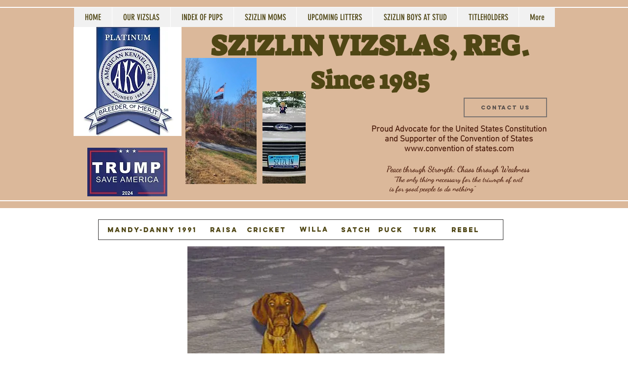

--- FILE ---
content_type: text/html; charset=UTF-8
request_url: https://www.szizlin.com/mandy-danny1991puppuck
body_size: 149283
content:
<!DOCTYPE html>
<html lang="en">
<head>
  
  <!-- SEO Tags -->
  <title>Mandy-Danny1991PupPuck | szizlin</title>
  <link rel="canonical" href="https://www.szizlin.com/mandy-danny1991puppuck"/>
  <meta property="og:title" content="Mandy-Danny1991PupPuck | szizlin"/>
  <meta property="og:url" content="https://www.szizlin.com/mandy-danny1991puppuck"/>
  <meta property="og:site_name" content="szizlin"/>
  <meta property="og:type" content="website"/>
  <meta name="twitter:card" content="summary_large_image"/>
  <meta name="twitter:title" content="Mandy-Danny1991PupPuck | szizlin"/>

  
  <meta charset='utf-8'>
  <meta name="viewport" content="width=device-width, initial-scale=1" id="wixDesktopViewport" />
  <meta http-equiv="X-UA-Compatible" content="IE=edge">
  <meta name="generator" content="Wix.com Website Builder"/>

  <link rel="icon" sizes="192x192" href="https://static.parastorage.com/client/pfavico.ico" type="image/x-icon"/>
  <link rel="shortcut icon" href="https://static.parastorage.com/client/pfavico.ico" type="image/x-icon"/>
  <link rel="apple-touch-icon" href="https://static.parastorage.com/client/pfavico.ico" type="image/x-icon"/>

  <!-- Safari Pinned Tab Icon -->
  <!-- <link rel="mask-icon" href="https://static.parastorage.com/client/pfavico.ico"> -->

  <!-- Original trials -->
  


  <!-- Segmenter Polyfill -->
  <script>
    if (!window.Intl || !window.Intl.Segmenter) {
      (function() {
        var script = document.createElement('script');
        script.src = 'https://static.parastorage.com/unpkg/@formatjs/intl-segmenter@11.7.10/polyfill.iife.js';
        document.head.appendChild(script);
      })();
    }
  </script>

  <!-- Legacy Polyfills -->
  <script nomodule="" src="https://static.parastorage.com/unpkg/core-js-bundle@3.2.1/minified.js"></script>
  <script nomodule="" src="https://static.parastorage.com/unpkg/focus-within-polyfill@5.0.9/dist/focus-within-polyfill.js"></script>

  <!-- Performance API Polyfills -->
  <script>
  (function () {
    var noop = function noop() {};
    if ("performance" in window === false) {
      window.performance = {};
    }
    window.performance.mark = performance.mark || noop;
    window.performance.measure = performance.measure || noop;
    if ("now" in window.performance === false) {
      var nowOffset = Date.now();
      if (performance.timing && performance.timing.navigationStart) {
        nowOffset = performance.timing.navigationStart;
      }
      window.performance.now = function now() {
        return Date.now() - nowOffset;
      };
    }
  })();
  </script>

  <!-- Globals Definitions -->
  <script>
    (function () {
      var now = Date.now()
      window.initialTimestamps = {
        initialTimestamp: now,
        initialRequestTimestamp: Math.round(performance.timeOrigin ? performance.timeOrigin : now - performance.now())
      }

      window.thunderboltTag = "libs-releases-GA-local"
      window.thunderboltVersion = "1.16780.0"
    })();
  </script>

  <!-- Essential Viewer Model -->
  <script type="application/json" id="wix-essential-viewer-model">{"fleetConfig":{"fleetName":"thunderbolt-seo-renderer","type":"GA","code":0},"mode":{"qa":false,"enableTestApi":false,"debug":false,"ssrIndicator":false,"ssrOnly":false,"siteAssetsFallback":"enable","versionIndicator":false},"componentsLibrariesTopology":[{"artifactId":"editor-elements","namespace":"wixui","url":"https:\/\/static.parastorage.com\/services\/editor-elements\/1.14853.0"},{"artifactId":"editor-elements","namespace":"dsgnsys","url":"https:\/\/static.parastorage.com\/services\/editor-elements\/1.14853.0"}],"siteFeaturesConfigs":{"sessionManager":{"isRunningInDifferentSiteContext":false}},"language":{"userLanguage":"en"},"siteAssets":{"clientTopology":{"mediaRootUrl":"https:\/\/static.wixstatic.com","staticMediaUrl":"https:\/\/static.wixstatic.com\/media","moduleRepoUrl":"https:\/\/static.parastorage.com\/unpkg","fileRepoUrl":"https:\/\/static.parastorage.com\/services","viewerAppsUrl":"https:\/\/viewer-apps.parastorage.com","viewerAssetsUrl":"https:\/\/viewer-assets.parastorage.com","siteAssetsUrl":"https:\/\/siteassets.parastorage.com","pageJsonServerUrls":["https:\/\/pages.parastorage.com","https:\/\/staticorigin.wixstatic.com","https:\/\/www.szizlin.com","https:\/\/fallback.wix.com\/wix-html-editor-pages-webapp\/page"],"pathOfTBModulesInFileRepoForFallback":"wix-thunderbolt\/dist\/"}},"siteFeatures":["accessibility","appMonitoring","assetsLoader","businessLogger","captcha","clickHandlerRegistrar","commonConfig","componentsLoader","componentsRegistry","consentPolicy","cyclicTabbing","domSelectors","environmentWixCodeSdk","environment","locationWixCodeSdk","mpaNavigation","navigationManager","navigationPhases","ooi","pages","panorama","renderer","reporter","router","scrollRestoration","seoWixCodeSdk","seo","sessionManager","siteMembersWixCodeSdk","siteMembers","siteScrollBlocker","siteWixCodeSdk","speculationRules","ssrCache","stores","structureApi","thunderboltInitializer","tpaCommons","translations","usedPlatformApis","warmupData","windowMessageRegistrar","windowWixCodeSdk","wixCustomElementComponent","wixEmbedsApi","componentsReact","platform"],"site":{"externalBaseUrl":"https:\/\/www.szizlin.com","isSEO":true},"media":{"staticMediaUrl":"https:\/\/static.wixstatic.com\/media","mediaRootUrl":"https:\/\/static.wixstatic.com\/","staticVideoUrl":"https:\/\/video.wixstatic.com\/"},"requestUrl":"https:\/\/www.szizlin.com\/mandy-danny1991puppuck","rollout":{"siteAssetsVersionsRollout":false,"isDACRollout":0,"isTBRollout":false},"commonConfig":{"brand":"wix","host":"VIEWER","bsi":"","consentPolicy":{},"consentPolicyHeader":{},"siteRevision":"6442","renderingFlow":"NONE","language":"en","locale":"en-us"},"interactionSampleRatio":0.01,"dynamicModelUrl":"https:\/\/www.szizlin.com\/_api\/v2\/dynamicmodel","accessTokensUrl":"https:\/\/www.szizlin.com\/_api\/v1\/access-tokens","isExcludedFromSecurityExperiments":false,"experiments":{"specs.thunderbolt.hardenFetchAndXHR":true,"specs.thunderbolt.securityExperiments":true}}</script>
  <script>window.viewerModel = JSON.parse(document.getElementById('wix-essential-viewer-model').textContent)</script>

  <script>
    window.commonConfig = viewerModel.commonConfig
  </script>

  
  <!-- BEGIN handleAccessTokens bundle -->

  <script data-url="https://static.parastorage.com/services/wix-thunderbolt/dist/handleAccessTokens.inline.4f2f9a53.bundle.min.js">(()=>{"use strict";function e(e){let{context:o,property:r,value:n,enumerable:i=!0}=e,c=e.get,l=e.set;if(!r||void 0===n&&!c&&!l)return new Error("property and value are required");let a=o||globalThis,s=a?.[r],u={};if(void 0!==n)u.value=n;else{if(c){let e=t(c);e&&(u.get=e)}if(l){let e=t(l);e&&(u.set=e)}}let p={...u,enumerable:i||!1,configurable:!1};void 0!==n&&(p.writable=!1);try{Object.defineProperty(a,r,p)}catch(e){return e instanceof TypeError?s:e}return s}function t(e,t){return"function"==typeof e?e:!0===e?.async&&"function"==typeof e.func?t?async function(t){return e.func(t)}:async function(){return e.func()}:"function"==typeof e?.func?e.func:void 0}try{e({property:"strictDefine",value:e})}catch{}try{e({property:"defineStrictObject",value:r})}catch{}try{e({property:"defineStrictMethod",value:n})}catch{}var o=["toString","toLocaleString","valueOf","constructor","prototype"];function r(t){let{context:n,property:c,propertiesToExclude:l=[],skipPrototype:a=!1,hardenPrototypePropertiesToExclude:s=[]}=t;if(!c)return new Error("property is required");let u=(n||globalThis)[c],p={},f=i(n,c);u&&("object"==typeof u||"function"==typeof u)&&Reflect.ownKeys(u).forEach(t=>{if(!l.includes(t)&&!o.includes(t)){let o=i(u,t);if(o&&(o.writable||o.configurable)){let{value:r,get:n,set:i,enumerable:c=!1}=o,l={};void 0!==r?l.value=r:n?l.get=n:i&&(l.set=i);try{let o=e({context:u,property:t,...l,enumerable:c});p[t]=o}catch(e){if(!(e instanceof TypeError))throw e;try{p[t]=o.value||o.get||o.set}catch{}}}}});let d={originalObject:u,originalProperties:p};if(!a&&void 0!==u?.prototype){let e=r({context:u,property:"prototype",propertiesToExclude:s,skipPrototype:!0});e instanceof Error||(d.originalPrototype=e?.originalObject,d.originalPrototypeProperties=e?.originalProperties)}return e({context:n,property:c,value:u,enumerable:f?.enumerable}),d}function n(t,o){let r=(o||globalThis)[t],n=i(o||globalThis,t);return r&&n&&(n.writable||n.configurable)?(Object.freeze(r),e({context:globalThis,property:t,value:r})):r}function i(e,t){if(e&&t)try{return Reflect.getOwnPropertyDescriptor(e,t)}catch{return}}function c(e){if("string"!=typeof e)return e;try{return decodeURIComponent(e).toLowerCase().trim()}catch{return e.toLowerCase().trim()}}function l(e,t){let o="";if("string"==typeof e)o=e.split("=")[0]?.trim()||"";else{if(!e||"string"!=typeof e.name)return!1;o=e.name}return t.has(c(o)||"")}function a(e,t){let o;return o="string"==typeof e?e.split(";").map(e=>e.trim()).filter(e=>e.length>0):e||[],o.filter(e=>!l(e,t))}var s=null;function u(){return null===s&&(s=typeof Document>"u"?void 0:Object.getOwnPropertyDescriptor(Document.prototype,"cookie")),s}function p(t,o){if(!globalThis?.cookieStore)return;let r=globalThis.cookieStore.get.bind(globalThis.cookieStore),n=globalThis.cookieStore.getAll.bind(globalThis.cookieStore),i=globalThis.cookieStore.set.bind(globalThis.cookieStore),c=globalThis.cookieStore.delete.bind(globalThis.cookieStore);return e({context:globalThis.CookieStore.prototype,property:"get",value:async function(e){return l(("string"==typeof e?e:e.name)||"",t)?null:r.call(this,e)},enumerable:!0}),e({context:globalThis.CookieStore.prototype,property:"getAll",value:async function(){return a(await n.apply(this,Array.from(arguments)),t)},enumerable:!0}),e({context:globalThis.CookieStore.prototype,property:"set",value:async function(){let e=Array.from(arguments);if(!l(1===e.length?e[0].name:e[0],t))return i.apply(this,e);o&&console.warn(o)},enumerable:!0}),e({context:globalThis.CookieStore.prototype,property:"delete",value:async function(){let e=Array.from(arguments);if(!l(1===e.length?e[0].name:e[0],t))return c.apply(this,e)},enumerable:!0}),e({context:globalThis.cookieStore,property:"prototype",value:globalThis.CookieStore.prototype,enumerable:!1}),e({context:globalThis,property:"cookieStore",value:globalThis.cookieStore,enumerable:!0}),{get:r,getAll:n,set:i,delete:c}}var f=["TextEncoder","TextDecoder","XMLHttpRequestEventTarget","EventTarget","URL","JSON","Reflect","Object","Array","Map","Set","WeakMap","WeakSet","Promise","Symbol","Error"],d=["addEventListener","removeEventListener","dispatchEvent","encodeURI","encodeURIComponent","decodeURI","decodeURIComponent"];const y=(e,t)=>{try{const o=t?t.get.call(document):document.cookie;return o.split(";").map(e=>e.trim()).filter(t=>t?.startsWith(e))[0]?.split("=")[1]}catch(e){return""}},g=(e="",t="",o="/")=>`${e}=; ${t?`domain=${t};`:""} max-age=0; path=${o}; expires=Thu, 01 Jan 1970 00:00:01 GMT`;function m(){(function(){if("undefined"!=typeof window){const e=performance.getEntriesByType("navigation")[0];return"back_forward"===(e?.type||"")}return!1})()&&function(){const{counter:e}=function(){const e=b("getItem");if(e){const[t,o]=e.split("-"),r=o?parseInt(o,10):0;if(r>=3){const e=t?Number(t):0;if(Date.now()-e>6e4)return{counter:0}}return{counter:r}}return{counter:0}}();e<3?(!function(e=1){b("setItem",`${Date.now()}-${e}`)}(e+1),window.location.reload()):console.error("ATS: Max reload attempts reached")}()}function b(e,t){try{return sessionStorage[e]("reload",t||"")}catch(e){console.error("ATS: Error calling sessionStorage:",e)}}const h="client-session-bind",v="sec-fetch-unsupported",{experiments:w}=window.viewerModel,T=[h,"client-binding",v,"svSession","smSession","server-session-bind","wixSession2","wixSession3"].map(e=>e.toLowerCase()),{cookie:S}=function(t,o){let r=new Set(t);return e({context:document,property:"cookie",set:{func:e=>function(e,t,o,r){let n=u(),i=c(t.split(";")[0]||"")||"";[...o].every(e=>!i.startsWith(e.toLowerCase()))&&n?.set?n.set.call(e,t):r&&console.warn(r)}(document,e,r,o)},get:{func:()=>function(e,t){let o=u();if(!o?.get)throw new Error("Cookie descriptor or getter not available");return a(o.get.call(e),t).join("; ")}(document,r)},enumerable:!0}),{cookieStore:p(r,o),cookie:u()}}(T),k="tbReady",x="security_overrideGlobals",{experiments:E,siteFeaturesConfigs:C,accessTokensUrl:P}=window.viewerModel,R=P,M={},O=(()=>{const e=y(h,S);if(w["specs.thunderbolt.browserCacheReload"]){y(v,S)||e?b("removeItem"):m()}return(()=>{const e=g(h),t=g(h,location.hostname);S.set.call(document,e),S.set.call(document,t)})(),e})();O&&(M["client-binding"]=O);const D=fetch;addEventListener(k,function e(t){const{logger:o}=t.detail;try{window.tb.init({fetch:D,fetchHeaders:M})}catch(e){const t=new Error("TB003");o.meter(`${x}_${t.message}`,{paramsOverrides:{errorType:x,eventString:t.message}}),window?.viewerModel?.mode.debug&&console.error(e)}finally{removeEventListener(k,e)}}),E["specs.thunderbolt.hardenFetchAndXHR"]||(window.fetchDynamicModel=()=>C.sessionManager.isRunningInDifferentSiteContext?Promise.resolve({}):fetch(R,{credentials:"same-origin",headers:M}).then(function(e){if(!e.ok)throw new Error(`[${e.status}]${e.statusText}`);return e.json()}),window.dynamicModelPromise=window.fetchDynamicModel())})();
//# sourceMappingURL=https://static.parastorage.com/services/wix-thunderbolt/dist/handleAccessTokens.inline.4f2f9a53.bundle.min.js.map</script>

<!-- END handleAccessTokens bundle -->

<!-- BEGIN overrideGlobals bundle -->

<script data-url="https://static.parastorage.com/services/wix-thunderbolt/dist/overrideGlobals.inline.ec13bfcf.bundle.min.js">(()=>{"use strict";function e(e){let{context:r,property:o,value:n,enumerable:i=!0}=e,c=e.get,a=e.set;if(!o||void 0===n&&!c&&!a)return new Error("property and value are required");let l=r||globalThis,u=l?.[o],s={};if(void 0!==n)s.value=n;else{if(c){let e=t(c);e&&(s.get=e)}if(a){let e=t(a);e&&(s.set=e)}}let p={...s,enumerable:i||!1,configurable:!1};void 0!==n&&(p.writable=!1);try{Object.defineProperty(l,o,p)}catch(e){return e instanceof TypeError?u:e}return u}function t(e,t){return"function"==typeof e?e:!0===e?.async&&"function"==typeof e.func?t?async function(t){return e.func(t)}:async function(){return e.func()}:"function"==typeof e?.func?e.func:void 0}try{e({property:"strictDefine",value:e})}catch{}try{e({property:"defineStrictObject",value:o})}catch{}try{e({property:"defineStrictMethod",value:n})}catch{}var r=["toString","toLocaleString","valueOf","constructor","prototype"];function o(t){let{context:n,property:c,propertiesToExclude:a=[],skipPrototype:l=!1,hardenPrototypePropertiesToExclude:u=[]}=t;if(!c)return new Error("property is required");let s=(n||globalThis)[c],p={},f=i(n,c);s&&("object"==typeof s||"function"==typeof s)&&Reflect.ownKeys(s).forEach(t=>{if(!a.includes(t)&&!r.includes(t)){let r=i(s,t);if(r&&(r.writable||r.configurable)){let{value:o,get:n,set:i,enumerable:c=!1}=r,a={};void 0!==o?a.value=o:n?a.get=n:i&&(a.set=i);try{let r=e({context:s,property:t,...a,enumerable:c});p[t]=r}catch(e){if(!(e instanceof TypeError))throw e;try{p[t]=r.value||r.get||r.set}catch{}}}}});let d={originalObject:s,originalProperties:p};if(!l&&void 0!==s?.prototype){let e=o({context:s,property:"prototype",propertiesToExclude:u,skipPrototype:!0});e instanceof Error||(d.originalPrototype=e?.originalObject,d.originalPrototypeProperties=e?.originalProperties)}return e({context:n,property:c,value:s,enumerable:f?.enumerable}),d}function n(t,r){let o=(r||globalThis)[t],n=i(r||globalThis,t);return o&&n&&(n.writable||n.configurable)?(Object.freeze(o),e({context:globalThis,property:t,value:o})):o}function i(e,t){if(e&&t)try{return Reflect.getOwnPropertyDescriptor(e,t)}catch{return}}function c(e){if("string"!=typeof e)return e;try{return decodeURIComponent(e).toLowerCase().trim()}catch{return e.toLowerCase().trim()}}function a(e,t){return e instanceof Headers?e.forEach((r,o)=>{l(o,t)||e.delete(o)}):Object.keys(e).forEach(r=>{l(r,t)||delete e[r]}),e}function l(e,t){return!t.has(c(e)||"")}function u(e,t){let r=!0,o=function(e){let t,r;if(globalThis.Request&&e instanceof Request)t=e.url;else{if("function"!=typeof e?.toString)throw new Error("Unsupported type for url");t=e.toString()}try{return new URL(t).pathname}catch{return r=t.replace(/#.+/gi,"").split("?").shift(),r.startsWith("/")?r:`/${r}`}}(e),n=c(o);return n&&t.some(e=>n.includes(e))&&(r=!1),r}function s(t,r,o){let n=fetch,i=XMLHttpRequest,c=new Set(r);function s(){let e=new i,r=e.open,n=e.setRequestHeader;return e.open=function(){let n=Array.from(arguments),i=n[1];if(n.length<2||u(i,t))return r.apply(e,n);throw new Error(o||`Request not allowed for path ${i}`)},e.setRequestHeader=function(t,r){l(decodeURIComponent(t),c)&&n.call(e,t,r)},e}return e({property:"fetch",value:function(){let e=function(e,t){return globalThis.Request&&e[0]instanceof Request&&e[0]?.headers?a(e[0].headers,t):e[1]?.headers&&a(e[1].headers,t),e}(arguments,c);return u(arguments[0],t)?n.apply(globalThis,Array.from(e)):new Promise((e,t)=>{t(new Error(o||`Request not allowed for path ${arguments[0]}`))})},enumerable:!0}),e({property:"XMLHttpRequest",value:s,enumerable:!0}),Object.keys(i).forEach(e=>{s[e]=i[e]}),{fetch:n,XMLHttpRequest:i}}var p=["TextEncoder","TextDecoder","XMLHttpRequestEventTarget","EventTarget","URL","JSON","Reflect","Object","Array","Map","Set","WeakMap","WeakSet","Promise","Symbol","Error"],f=["addEventListener","removeEventListener","dispatchEvent","encodeURI","encodeURIComponent","decodeURI","decodeURIComponent"];const d=function(){let t=globalThis.open,r=document.open;function o(e,r,o){let n="string"!=typeof e,i=t.call(window,e,r,o);return n||e&&function(e){return e.startsWith("//")&&/(?:[a-z0-9](?:[a-z0-9-]{0,61}[a-z0-9])?\.)+[a-z0-9][a-z0-9-]{0,61}[a-z0-9]/g.test(`${location.protocol}:${e}`)&&(e=`${location.protocol}${e}`),!e.startsWith("http")||new URL(e).hostname===location.hostname}(e)?{}:i}return e({property:"open",value:o,context:globalThis,enumerable:!0}),e({property:"open",value:function(e,t,n){return e?o(e,t,n):r.call(document,e||"",t||"",n||"")},context:document,enumerable:!0}),{open:t,documentOpen:r}},y=function(){let t=document.createElement,r=Element.prototype.setAttribute,o=Element.prototype.setAttributeNS;return e({property:"createElement",context:document,value:function(n,i){let a=t.call(document,n,i);if("iframe"===c(n)){e({property:"srcdoc",context:a,get:()=>"",set:()=>{console.warn("`srcdoc` is not allowed in iframe elements.")}});let t=function(e,t){"srcdoc"!==e.toLowerCase()?r.call(a,e,t):console.warn("`srcdoc` attribute is not allowed to be set.")},n=function(e,t,r){"srcdoc"!==t.toLowerCase()?o.call(a,e,t,r):console.warn("`srcdoc` attribute is not allowed to be set.")};a.setAttribute=t,a.setAttributeNS=n}return a},enumerable:!0}),{createElement:t,setAttribute:r,setAttributeNS:o}},m=["client-binding"],b=["/_api/v1/access-tokens","/_api/v2/dynamicmodel","/_api/one-app-session-web/v3/businesses"],h=function(){let t=setTimeout,r=setInterval;return o("setTimeout",0,globalThis),o("setInterval",0,globalThis),{setTimeout:t,setInterval:r};function o(t,r,o){let n=o||globalThis,i=n[t];if(!i||"function"!=typeof i)throw new Error(`Function ${t} not found or is not a function`);e({property:t,value:function(){let e=Array.from(arguments);if("string"!=typeof e[r])return i.apply(n,e);console.warn(`Calling ${t} with a String Argument at index ${r} is not allowed`)},context:o,enumerable:!0})}},v=function(){if(navigator&&"serviceWorker"in navigator){let t=navigator.serviceWorker.register;return e({context:navigator.serviceWorker,property:"register",value:function(){console.log("Service worker registration is not allowed")},enumerable:!0}),{register:t}}return{}};performance.mark("overrideGlobals started");const{isExcludedFromSecurityExperiments:g,experiments:w}=window.viewerModel,E=!g&&w["specs.thunderbolt.securityExperiments"];try{d(),E&&y(),w["specs.thunderbolt.hardenFetchAndXHR"]&&E&&s(b,m),v(),(e=>{let t=[],r=[];r=r.concat(["TextEncoder","TextDecoder"]),e&&(r=r.concat(["XMLHttpRequestEventTarget","EventTarget"])),r=r.concat(["URL","JSON"]),e&&(t=t.concat(["addEventListener","removeEventListener"])),t=t.concat(["encodeURI","encodeURIComponent","decodeURI","decodeURIComponent"]),r=r.concat(["String","Number"]),e&&r.push("Object"),r=r.concat(["Reflect"]),t.forEach(e=>{n(e),["addEventListener","removeEventListener"].includes(e)&&n(e,document)}),r.forEach(e=>{o({property:e})})})(E),E&&h()}catch(e){window?.viewerModel?.mode.debug&&console.error(e);const t=new Error("TB006");window.fedops?.reportError(t,"security_overrideGlobals"),window.Sentry?window.Sentry.captureException(t):globalThis.defineStrictProperty("sentryBuffer",[t],window,!1)}performance.mark("overrideGlobals ended")})();
//# sourceMappingURL=https://static.parastorage.com/services/wix-thunderbolt/dist/overrideGlobals.inline.ec13bfcf.bundle.min.js.map</script>

<!-- END overrideGlobals bundle -->


  
  <script>
    window.commonConfig = viewerModel.commonConfig

	
  </script>

  <!-- Initial CSS -->
  <style data-url="https://static.parastorage.com/services/wix-thunderbolt/dist/main.347af09f.min.css">@keyframes slide-horizontal-new{0%{transform:translateX(100%)}}@keyframes slide-horizontal-old{80%{opacity:1}to{opacity:0;transform:translateX(-100%)}}@keyframes slide-vertical-new{0%{transform:translateY(-100%)}}@keyframes slide-vertical-old{80%{opacity:1}to{opacity:0;transform:translateY(100%)}}@keyframes out-in-new{0%{opacity:0}}@keyframes out-in-old{to{opacity:0}}:root:active-view-transition{view-transition-name:none}::view-transition{pointer-events:none}:root:active-view-transition::view-transition-new(page-group),:root:active-view-transition::view-transition-old(page-group){animation-duration:.6s;cursor:wait;pointer-events:all}:root:active-view-transition-type(SlideHorizontal)::view-transition-old(page-group){animation:slide-horizontal-old .6s cubic-bezier(.83,0,.17,1) forwards;mix-blend-mode:normal}:root:active-view-transition-type(SlideHorizontal)::view-transition-new(page-group){animation:slide-horizontal-new .6s cubic-bezier(.83,0,.17,1) backwards;mix-blend-mode:normal}:root:active-view-transition-type(SlideVertical)::view-transition-old(page-group){animation:slide-vertical-old .6s cubic-bezier(.83,0,.17,1) forwards;mix-blend-mode:normal}:root:active-view-transition-type(SlideVertical)::view-transition-new(page-group){animation:slide-vertical-new .6s cubic-bezier(.83,0,.17,1) backwards;mix-blend-mode:normal}:root:active-view-transition-type(OutIn)::view-transition-old(page-group){animation:out-in-old .35s cubic-bezier(.22,1,.36,1) forwards}:root:active-view-transition-type(OutIn)::view-transition-new(page-group){animation:out-in-new .35s cubic-bezier(.64,0,.78,0) .35s backwards}@media(prefers-reduced-motion:reduce){::view-transition-group(*),::view-transition-new(*),::view-transition-old(*){animation:none!important}}body,html{background:transparent;border:0;margin:0;outline:0;padding:0;vertical-align:baseline}body{--scrollbar-width:0px;font-family:Arial,Helvetica,sans-serif;font-size:10px}body,html{height:100%}body{overflow-x:auto;overflow-y:scroll}body:not(.responsive) #site-root{min-width:var(--site-width);width:100%}body:not([data-js-loaded]) [data-hide-prejs]{visibility:hidden}interact-element{display:contents}#SITE_CONTAINER{position:relative}:root{--one-unit:1vw;--section-max-width:9999px;--spx-stopper-max:9999px;--spx-stopper-min:0px;--browser-zoom:1}@supports(-webkit-appearance:none) and (stroke-color:transparent){:root{--safari-sticky-fix:opacity;--experimental-safari-sticky-fix:translateZ(0)}}@supports(container-type:inline-size){:root{--one-unit:1cqw}}[id^=oldHoverBox-]{mix-blend-mode:plus-lighter;transition:opacity .5s ease,visibility .5s ease}[data-mesh-id$=inlineContent-gridContainer]:has(>[id^=oldHoverBox-]){isolation:isolate}</style>
<style data-url="https://static.parastorage.com/services/wix-thunderbolt/dist/main.renderer.9cb0985f.min.css">a,abbr,acronym,address,applet,b,big,blockquote,button,caption,center,cite,code,dd,del,dfn,div,dl,dt,em,fieldset,font,footer,form,h1,h2,h3,h4,h5,h6,header,i,iframe,img,ins,kbd,label,legend,li,nav,object,ol,p,pre,q,s,samp,section,small,span,strike,strong,sub,sup,table,tbody,td,tfoot,th,thead,title,tr,tt,u,ul,var{background:transparent;border:0;margin:0;outline:0;padding:0;vertical-align:baseline}input,select,textarea{box-sizing:border-box;font-family:Helvetica,Arial,sans-serif}ol,ul{list-style:none}blockquote,q{quotes:none}ins{text-decoration:none}del{text-decoration:line-through}table{border-collapse:collapse;border-spacing:0}a{cursor:pointer;text-decoration:none}.testStyles{overflow-y:hidden}.reset-button{-webkit-appearance:none;background:none;border:0;color:inherit;font:inherit;line-height:normal;outline:0;overflow:visible;padding:0;-webkit-user-select:none;-moz-user-select:none;-ms-user-select:none}:focus{outline:none}body.device-mobile-optimized:not(.disable-site-overflow){overflow-x:hidden;overflow-y:scroll}body.device-mobile-optimized:not(.responsive) #SITE_CONTAINER{margin-left:auto;margin-right:auto;overflow-x:visible;position:relative;width:320px}body.device-mobile-optimized:not(.responsive):not(.blockSiteScrolling) #SITE_CONTAINER{margin-top:0}body.device-mobile-optimized>*{max-width:100%!important}body.device-mobile-optimized #site-root{overflow-x:hidden;overflow-y:hidden}@supports(overflow:clip){body.device-mobile-optimized #site-root{overflow-x:clip;overflow-y:clip}}body.device-mobile-non-optimized #SITE_CONTAINER #site-root{overflow-x:clip;overflow-y:clip}body.device-mobile-non-optimized.fullScreenMode{background-color:#5f6360}body.device-mobile-non-optimized.fullScreenMode #MOBILE_ACTIONS_MENU,body.device-mobile-non-optimized.fullScreenMode #SITE_BACKGROUND,body.device-mobile-non-optimized.fullScreenMode #site-root,body.fullScreenMode #WIX_ADS{visibility:hidden}body.fullScreenMode{overflow-x:hidden!important;overflow-y:hidden!important}body.fullScreenMode.device-mobile-optimized #TINY_MENU{opacity:0;pointer-events:none}body.fullScreenMode-scrollable.device-mobile-optimized{overflow-x:hidden!important;overflow-y:auto!important}body.fullScreenMode-scrollable.device-mobile-optimized #masterPage,body.fullScreenMode-scrollable.device-mobile-optimized #site-root{overflow-x:hidden!important;overflow-y:hidden!important}body.fullScreenMode-scrollable.device-mobile-optimized #SITE_BACKGROUND,body.fullScreenMode-scrollable.device-mobile-optimized #masterPage{height:auto!important}body.fullScreenMode-scrollable.device-mobile-optimized #masterPage.mesh-layout{height:0!important}body.blockSiteScrolling,body.siteScrollingBlocked{position:fixed;width:100%}body.blockSiteScrolling #SITE_CONTAINER{margin-top:calc(var(--blocked-site-scroll-margin-top)*-1)}#site-root{margin:0 auto;min-height:100%;position:relative;top:var(--wix-ads-height)}#site-root img:not([src]){visibility:hidden}#site-root svg img:not([src]){visibility:visible}.auto-generated-link{color:inherit}#SCROLL_TO_BOTTOM,#SCROLL_TO_TOP{height:0}.has-click-trigger{cursor:pointer}.fullScreenOverlay{bottom:0;display:flex;justify-content:center;left:0;overflow-y:hidden;position:fixed;right:0;top:-60px;z-index:1005}.fullScreenOverlay>.fullScreenOverlayContent{bottom:0;left:0;margin:0 auto;overflow:hidden;position:absolute;right:0;top:60px;transform:translateZ(0)}[data-mesh-id$=centeredContent],[data-mesh-id$=form],[data-mesh-id$=inlineContent]{pointer-events:none;position:relative}[data-mesh-id$=-gridWrapper],[data-mesh-id$=-rotated-wrapper]{pointer-events:none}[data-mesh-id$=-gridContainer]>*,[data-mesh-id$=-rotated-wrapper]>*,[data-mesh-id$=inlineContent]>:not([data-mesh-id$=-gridContainer]){pointer-events:auto}.device-mobile-optimized #masterPage.mesh-layout #SOSP_CONTAINER_CUSTOM_ID{grid-area:2/1/3/2;-ms-grid-row:2;position:relative}#masterPage.mesh-layout{-ms-grid-rows:max-content max-content min-content max-content;-ms-grid-columns:100%;align-items:start;display:-ms-grid;display:grid;grid-template-columns:100%;grid-template-rows:max-content max-content min-content max-content;justify-content:stretch}#masterPage.mesh-layout #PAGES_CONTAINER,#masterPage.mesh-layout #SITE_FOOTER-placeholder,#masterPage.mesh-layout #SITE_FOOTER_WRAPPER,#masterPage.mesh-layout #SITE_HEADER-placeholder,#masterPage.mesh-layout #SITE_HEADER_WRAPPER,#masterPage.mesh-layout #SOSP_CONTAINER_CUSTOM_ID[data-state~=mobileView],#masterPage.mesh-layout #soapAfterPagesContainer,#masterPage.mesh-layout #soapBeforePagesContainer{-ms-grid-row-align:start;-ms-grid-column-align:start;-ms-grid-column:1}#masterPage.mesh-layout #SITE_HEADER-placeholder,#masterPage.mesh-layout #SITE_HEADER_WRAPPER{grid-area:1/1/2/2;-ms-grid-row:1}#masterPage.mesh-layout #PAGES_CONTAINER,#masterPage.mesh-layout #soapAfterPagesContainer,#masterPage.mesh-layout #soapBeforePagesContainer{grid-area:3/1/4/2;-ms-grid-row:3}#masterPage.mesh-layout #soapAfterPagesContainer,#masterPage.mesh-layout #soapBeforePagesContainer{width:100%}#masterPage.mesh-layout #PAGES_CONTAINER{align-self:stretch}#masterPage.mesh-layout main#PAGES_CONTAINER{display:block}#masterPage.mesh-layout #SITE_FOOTER-placeholder,#masterPage.mesh-layout #SITE_FOOTER_WRAPPER{grid-area:4/1/5/2;-ms-grid-row:4}#masterPage.mesh-layout #SITE_PAGES,#masterPage.mesh-layout [data-mesh-id=PAGES_CONTAINERcenteredContent],#masterPage.mesh-layout [data-mesh-id=PAGES_CONTAINERinlineContent]{height:100%}#masterPage.mesh-layout.desktop>*{width:100%}#masterPage.mesh-layout #PAGES_CONTAINER,#masterPage.mesh-layout #SITE_FOOTER,#masterPage.mesh-layout #SITE_FOOTER_WRAPPER,#masterPage.mesh-layout #SITE_HEADER,#masterPage.mesh-layout #SITE_HEADER_WRAPPER,#masterPage.mesh-layout #SITE_PAGES,#masterPage.mesh-layout #masterPageinlineContent{position:relative}#masterPage.mesh-layout #SITE_HEADER{grid-area:1/1/2/2}#masterPage.mesh-layout #SITE_FOOTER{grid-area:4/1/5/2}#masterPage.mesh-layout.overflow-x-clip #SITE_FOOTER,#masterPage.mesh-layout.overflow-x-clip #SITE_HEADER{overflow-x:clip}[data-z-counter]{z-index:0}[data-z-counter="0"]{z-index:auto}.wixSiteProperties{-webkit-font-smoothing:antialiased;-moz-osx-font-smoothing:grayscale}:root{--wst-button-color-fill-primary:rgb(var(--color_48));--wst-button-color-border-primary:rgb(var(--color_49));--wst-button-color-text-primary:rgb(var(--color_50));--wst-button-color-fill-primary-hover:rgb(var(--color_51));--wst-button-color-border-primary-hover:rgb(var(--color_52));--wst-button-color-text-primary-hover:rgb(var(--color_53));--wst-button-color-fill-primary-disabled:rgb(var(--color_54));--wst-button-color-border-primary-disabled:rgb(var(--color_55));--wst-button-color-text-primary-disabled:rgb(var(--color_56));--wst-button-color-fill-secondary:rgb(var(--color_57));--wst-button-color-border-secondary:rgb(var(--color_58));--wst-button-color-text-secondary:rgb(var(--color_59));--wst-button-color-fill-secondary-hover:rgb(var(--color_60));--wst-button-color-border-secondary-hover:rgb(var(--color_61));--wst-button-color-text-secondary-hover:rgb(var(--color_62));--wst-button-color-fill-secondary-disabled:rgb(var(--color_63));--wst-button-color-border-secondary-disabled:rgb(var(--color_64));--wst-button-color-text-secondary-disabled:rgb(var(--color_65));--wst-color-fill-base-1:rgb(var(--color_36));--wst-color-fill-base-2:rgb(var(--color_37));--wst-color-fill-base-shade-1:rgb(var(--color_38));--wst-color-fill-base-shade-2:rgb(var(--color_39));--wst-color-fill-base-shade-3:rgb(var(--color_40));--wst-color-fill-accent-1:rgb(var(--color_41));--wst-color-fill-accent-2:rgb(var(--color_42));--wst-color-fill-accent-3:rgb(var(--color_43));--wst-color-fill-accent-4:rgb(var(--color_44));--wst-color-fill-background-primary:rgb(var(--color_11));--wst-color-fill-background-secondary:rgb(var(--color_12));--wst-color-text-primary:rgb(var(--color_15));--wst-color-text-secondary:rgb(var(--color_14));--wst-color-action:rgb(var(--color_18));--wst-color-disabled:rgb(var(--color_39));--wst-color-title:rgb(var(--color_45));--wst-color-subtitle:rgb(var(--color_46));--wst-color-line:rgb(var(--color_47));--wst-font-style-h2:var(--font_2);--wst-font-style-h3:var(--font_3);--wst-font-style-h4:var(--font_4);--wst-font-style-h5:var(--font_5);--wst-font-style-h6:var(--font_6);--wst-font-style-body-large:var(--font_7);--wst-font-style-body-medium:var(--font_8);--wst-font-style-body-small:var(--font_9);--wst-font-style-body-x-small:var(--font_10);--wst-color-custom-1:rgb(var(--color_13));--wst-color-custom-2:rgb(var(--color_16));--wst-color-custom-3:rgb(var(--color_17));--wst-color-custom-4:rgb(var(--color_19));--wst-color-custom-5:rgb(var(--color_20));--wst-color-custom-6:rgb(var(--color_21));--wst-color-custom-7:rgb(var(--color_22));--wst-color-custom-8:rgb(var(--color_23));--wst-color-custom-9:rgb(var(--color_24));--wst-color-custom-10:rgb(var(--color_25));--wst-color-custom-11:rgb(var(--color_26));--wst-color-custom-12:rgb(var(--color_27));--wst-color-custom-13:rgb(var(--color_28));--wst-color-custom-14:rgb(var(--color_29));--wst-color-custom-15:rgb(var(--color_30));--wst-color-custom-16:rgb(var(--color_31));--wst-color-custom-17:rgb(var(--color_32));--wst-color-custom-18:rgb(var(--color_33));--wst-color-custom-19:rgb(var(--color_34));--wst-color-custom-20:rgb(var(--color_35))}.wix-presets-wrapper{display:contents}</style>

  <meta name="format-detection" content="telephone=no">
  <meta name="skype_toolbar" content="skype_toolbar_parser_compatible">
  
  

  

  

  <!-- head performance data start -->
  
  <!-- head performance data end -->
  

    


    
<style data-href="https://static.parastorage.com/services/editor-elements-library/dist/thunderbolt/rb_wixui.thunderbolt[DropDownMenu_SolidColorMenuButtonSkin].3c6b3073.min.css">._pfxlW{clip-path:inset(50%);height:24px;position:absolute;width:24px}._pfxlW:active,._pfxlW:focus{clip-path:unset;right:0;top:50%;transform:translateY(-50%)}._pfxlW.RG3k61{transform:translateY(-50%) rotate(180deg)}.I2NxvL,.ULfND1{box-sizing:border-box;height:100%;overflow:visible;position:relative;width:auto}.I2NxvL[data-state~=header] a,.I2NxvL[data-state~=header] div,[data-state~=header].ULfND1 a,[data-state~=header].ULfND1 div{cursor:default!important}.I2NxvL .piclkP,.ULfND1 .piclkP{display:inline-block;height:100%;width:100%}.ULfND1{--display:inline-block;background-color:transparent;cursor:pointer;display:var(--display);transition:var(--trans,background-color .4s ease 0s)}.ULfND1 .ktxcLB{border-left:1px solid rgba(var(--sep,var(--color_15,color_15)),var(--alpha-sep,1));padding:0 var(--pad,5px)}.ULfND1 .JghqhY{color:rgb(var(--txt,var(--color_15,color_15)));display:inline-block;font:var(--fnt,var(--font_1));padding:0 10px;transition:var(--trans2,color .4s ease 0s)}.ULfND1[data-listposition=left]{border-radius:var(--rd,10px);border-bottom-right-radius:0;border-top-right-radius:0}.ULfND1[data-listposition=left] .ktxcLB{border:0;border-left:none}.ULfND1[data-listposition=right]{border-radius:var(--rd,10px);border-bottom-left-radius:0;border-top-left-radius:0}.ULfND1[data-listposition=lonely]{border-radius:var(--rd,10px)}.ULfND1[data-listposition=lonely] .ktxcLB{border:0}.ULfND1[data-state~=drop]{background-color:transparent;display:block;transition:var(--trans,background-color .4s ease 0s);width:100%}.ULfND1[data-state~=drop] .ktxcLB{border:0;border-top:1px solid rgba(var(--sep,var(--color_15,color_15)),var(--alpha-sep,1));padding:0;width:auto}.ULfND1[data-state~=drop] .JghqhY{padding:0 .5em}.ULfND1[data-listposition=top]{border-radius:var(--rdDrop,10px);border-bottom-left-radius:0;border-bottom-right-radius:0}.ULfND1[data-listposition=top] .ktxcLB{border:0}.ULfND1[data-listposition=bottom]{border-radius:var(--rdDrop,10px);border-top-left-radius:0;border-top-right-radius:0}.ULfND1[data-listposition=dropLonely]{border-radius:var(--rdDrop,10px)}.ULfND1[data-listposition=dropLonely] .ktxcLB{border:0}.ULfND1[data-state~=link]:hover,.ULfND1[data-state~=over]{background-color:rgba(var(--bgh,var(--color_17,color_17)),var(--alpha-bgh,1));transition:var(--trans,background-color .4s ease 0s)}.ULfND1[data-state~=link]:hover .JghqhY,.ULfND1[data-state~=over] .JghqhY{color:rgb(var(--txth,var(--color_15,color_15)));transition:var(--trans2,color .4s ease 0s)}.ULfND1[data-state~=selected]{background-color:rgba(var(--bgs,var(--color_18,color_18)),var(--alpha-bgs,1));transition:var(--trans,background-color .4s ease 0s)}.ULfND1[data-state~=selected] .JghqhY{color:rgb(var(--txts,var(--color_15,color_15)));transition:var(--trans2,color .4s ease 0s)}.eK3b7p{overflow-x:hidden}.eK3b7p .dX73bf{display:flex;flex-direction:column;height:100%;width:100%}.eK3b7p .dX73bf .ShB2o6{flex:1}.eK3b7p .dX73bf .LtxuwL{height:calc(100% - (var(--menuTotalBordersY, 0px)));overflow:visible;white-space:nowrap;width:calc(100% - (var(--menuTotalBordersX, 0px)))}.eK3b7p .dX73bf .LtxuwL .SUHLli,.eK3b7p .dX73bf .LtxuwL .xu0rO4{direction:var(--menu-direction);display:inline-block;text-align:var(--menu-align,var(--align))}.eK3b7p .dX73bf .LtxuwL .bNFXK4{display:block;width:100%}.eK3b7p .QQFha4{direction:var(--submenus-direction);display:block;opacity:1;text-align:var(--submenus-align,var(--align));z-index:99999}.eK3b7p .QQFha4 .vZwEg5{display:inherit;overflow:visible;visibility:inherit;white-space:nowrap;width:auto}.eK3b7p .QQFha4._0uaYC{transition:visibility;transition-delay:.2s;visibility:visible}.eK3b7p .QQFha4 .xu0rO4{display:inline-block}.eK3b7p .V4qocw{display:none}.HYblus>nav{bottom:0;left:0;position:absolute;right:0;top:0}.HYblus .LtxuwL{background-color:rgba(var(--bg,var(--color_11,color_11)),var(--alpha-bg,1));border:solid var(--brw,0) rgba(var(--brd,var(--color_15,color_15)),var(--alpha-brd,1));border-radius:var(--rd,10px);box-shadow:var(--shd,0 1px 4px rgba(0,0,0,.6));position:absolute;width:calc(100% - var(--menuTotalBordersX, 0px))}.HYblus .QQFha4{box-sizing:border-box;margin-top:7px;position:absolute;visibility:hidden}.HYblus [data-dropmode=dropUp] .QQFha4{margin-bottom:7px;margin-top:0}.HYblus .vZwEg5{background-color:rgba(var(--bgDrop,var(--color_11,color_11)),var(--alpha-bgDrop,1));border:solid var(--brw,0) rgba(var(--brd,var(--color_15,color_15)),var(--alpha-brd,1));border-radius:var(--rdDrop,10px);box-shadow:var(--shd,0 1px 4px rgba(0,0,0,.6))}</style>
<style data-href="https://static.parastorage.com/services/editor-elements-library/dist/thunderbolt/rb_wixui.thunderbolt_bootstrap-classic.72e6a2a3.min.css">.PlZyDq{touch-action:manipulation}.uDW_Qe{align-items:center;box-sizing:border-box;display:flex;justify-content:var(--label-align);min-width:100%;text-align:initial;width:-moz-max-content;width:max-content}.uDW_Qe:before{max-width:var(--margin-start,0)}.uDW_Qe:after,.uDW_Qe:before{align-self:stretch;content:"";flex-grow:1}.uDW_Qe:after{max-width:var(--margin-end,0)}.FubTgk{height:100%}.FubTgk .uDW_Qe{border-radius:var(--corvid-border-radius,var(--rd,0));bottom:0;box-shadow:var(--shd,0 1px 4px rgba(0,0,0,.6));left:0;position:absolute;right:0;top:0;transition:var(--trans1,border-color .4s ease 0s,background-color .4s ease 0s)}.FubTgk .uDW_Qe:link,.FubTgk .uDW_Qe:visited{border-color:transparent}.FubTgk .l7_2fn{color:var(--corvid-color,rgb(var(--txt,var(--color_15,color_15))));font:var(--fnt,var(--font_5));margin:0;position:relative;transition:var(--trans2,color .4s ease 0s);white-space:nowrap}.FubTgk[aria-disabled=false] .uDW_Qe{background-color:var(--corvid-background-color,rgba(var(--bg,var(--color_17,color_17)),var(--alpha-bg,1)));border:solid var(--corvid-border-color,rgba(var(--brd,var(--color_15,color_15)),var(--alpha-brd,1))) var(--corvid-border-width,var(--brw,0));cursor:pointer!important}:host(.device-mobile-optimized) .FubTgk[aria-disabled=false]:active .uDW_Qe,body.device-mobile-optimized .FubTgk[aria-disabled=false]:active .uDW_Qe{background-color:var(--corvid-hover-background-color,rgba(var(--bgh,var(--color_18,color_18)),var(--alpha-bgh,1)));border-color:var(--corvid-hover-border-color,rgba(var(--brdh,var(--color_15,color_15)),var(--alpha-brdh,1)))}:host(.device-mobile-optimized) .FubTgk[aria-disabled=false]:active .l7_2fn,body.device-mobile-optimized .FubTgk[aria-disabled=false]:active .l7_2fn{color:var(--corvid-hover-color,rgb(var(--txth,var(--color_15,color_15))))}:host(:not(.device-mobile-optimized)) .FubTgk[aria-disabled=false]:hover .uDW_Qe,body:not(.device-mobile-optimized) .FubTgk[aria-disabled=false]:hover .uDW_Qe{background-color:var(--corvid-hover-background-color,rgba(var(--bgh,var(--color_18,color_18)),var(--alpha-bgh,1)));border-color:var(--corvid-hover-border-color,rgba(var(--brdh,var(--color_15,color_15)),var(--alpha-brdh,1)))}:host(:not(.device-mobile-optimized)) .FubTgk[aria-disabled=false]:hover .l7_2fn,body:not(.device-mobile-optimized) .FubTgk[aria-disabled=false]:hover .l7_2fn{color:var(--corvid-hover-color,rgb(var(--txth,var(--color_15,color_15))))}.FubTgk[aria-disabled=true] .uDW_Qe{background-color:var(--corvid-disabled-background-color,rgba(var(--bgd,204,204,204),var(--alpha-bgd,1)));border-color:var(--corvid-disabled-border-color,rgba(var(--brdd,204,204,204),var(--alpha-brdd,1)));border-style:solid;border-width:var(--corvid-border-width,var(--brw,0))}.FubTgk[aria-disabled=true] .l7_2fn{color:var(--corvid-disabled-color,rgb(var(--txtd,255,255,255)))}.uUxqWY{align-items:center;box-sizing:border-box;display:flex;justify-content:var(--label-align);min-width:100%;text-align:initial;width:-moz-max-content;width:max-content}.uUxqWY:before{max-width:var(--margin-start,0)}.uUxqWY:after,.uUxqWY:before{align-self:stretch;content:"";flex-grow:1}.uUxqWY:after{max-width:var(--margin-end,0)}.Vq4wYb[aria-disabled=false] .uUxqWY{cursor:pointer}:host(.device-mobile-optimized) .Vq4wYb[aria-disabled=false]:active .wJVzSK,body.device-mobile-optimized .Vq4wYb[aria-disabled=false]:active .wJVzSK{color:var(--corvid-hover-color,rgb(var(--txth,var(--color_15,color_15))));transition:var(--trans,color .4s ease 0s)}:host(:not(.device-mobile-optimized)) .Vq4wYb[aria-disabled=false]:hover .wJVzSK,body:not(.device-mobile-optimized) .Vq4wYb[aria-disabled=false]:hover .wJVzSK{color:var(--corvid-hover-color,rgb(var(--txth,var(--color_15,color_15))));transition:var(--trans,color .4s ease 0s)}.Vq4wYb .uUxqWY{bottom:0;left:0;position:absolute;right:0;top:0}.Vq4wYb .wJVzSK{color:var(--corvid-color,rgb(var(--txt,var(--color_15,color_15))));font:var(--fnt,var(--font_5));transition:var(--trans,color .4s ease 0s);white-space:nowrap}.Vq4wYb[aria-disabled=true] .wJVzSK{color:var(--corvid-disabled-color,rgb(var(--txtd,255,255,255)))}:host(:not(.device-mobile-optimized)) .CohWsy,body:not(.device-mobile-optimized) .CohWsy{display:flex}:host(:not(.device-mobile-optimized)) .V5AUxf,body:not(.device-mobile-optimized) .V5AUxf{-moz-column-gap:var(--margin);column-gap:var(--margin);direction:var(--direction);display:flex;margin:0 auto;position:relative;width:calc(100% - var(--padding)*2)}:host(:not(.device-mobile-optimized)) .V5AUxf>*,body:not(.device-mobile-optimized) .V5AUxf>*{direction:ltr;flex:var(--column-flex) 1 0%;left:0;margin-bottom:var(--padding);margin-top:var(--padding);min-width:0;position:relative;top:0}:host(.device-mobile-optimized) .V5AUxf,body.device-mobile-optimized .V5AUxf{display:block;padding-bottom:var(--padding-y);padding-left:var(--padding-x,0);padding-right:var(--padding-x,0);padding-top:var(--padding-y);position:relative}:host(.device-mobile-optimized) .V5AUxf>*,body.device-mobile-optimized .V5AUxf>*{margin-bottom:var(--margin);position:relative}:host(.device-mobile-optimized) .V5AUxf>:first-child,body.device-mobile-optimized .V5AUxf>:first-child{margin-top:var(--firstChildMarginTop,0)}:host(.device-mobile-optimized) .V5AUxf>:last-child,body.device-mobile-optimized .V5AUxf>:last-child{margin-bottom:var(--lastChildMarginBottom)}.LIhNy3{backface-visibility:hidden}.jhxvbR,.mtrorN{display:block;height:100%;width:100%}.jhxvbR img{max-width:var(--wix-img-max-width,100%)}.jhxvbR[data-animate-blur] img{filter:blur(9px);transition:filter .8s ease-in}.jhxvbR[data-animate-blur] img[data-load-done]{filter:none}.if7Vw2{height:100%;left:0;-webkit-mask-image:var(--mask-image,none);mask-image:var(--mask-image,none);-webkit-mask-position:var(--mask-position,0);mask-position:var(--mask-position,0);-webkit-mask-repeat:var(--mask-repeat,no-repeat);mask-repeat:var(--mask-repeat,no-repeat);-webkit-mask-size:var(--mask-size,100%);mask-size:var(--mask-size,100%);overflow:hidden;pointer-events:var(--fill-layer-background-media-pointer-events);position:absolute;top:0;width:100%}.if7Vw2.f0uTJH{clip:rect(0,auto,auto,0)}.if7Vw2 .i1tH8h{height:100%;position:absolute;top:0;width:100%}.if7Vw2 .DXi4PB{height:var(--fill-layer-image-height,100%);opacity:var(--fill-layer-image-opacity)}.if7Vw2 .DXi4PB img{height:100%;width:100%}@supports(-webkit-hyphens:none){.if7Vw2.f0uTJH{clip:auto;-webkit-clip-path:inset(0)}}.wG8dni{height:100%}.tcElKx{background-color:var(--bg-overlay-color);background-image:var(--bg-gradient);transition:var(--inherit-transition)}.ImALHf,.Ybjs9b{opacity:var(--fill-layer-video-opacity)}.UWmm3w{bottom:var(--media-padding-bottom);height:var(--media-padding-height);position:absolute;top:var(--media-padding-top);width:100%}.Yjj1af{transform:scale(var(--scale,1));transition:var(--transform-duration,transform 0s)}.ImALHf{height:100%;position:relative;width:100%}.KCM6zk{opacity:var(--fill-layer-video-opacity,var(--fill-layer-image-opacity,1))}.KCM6zk .DXi4PB,.KCM6zk .ImALHf,.KCM6zk .Ybjs9b{opacity:1}._uqPqy{clip-path:var(--fill-layer-clip)}._uqPqy,.eKyYhK{position:absolute;top:0}._uqPqy,.eKyYhK,.x0mqQS img{height:100%;width:100%}.pnCr6P{opacity:0}.blf7sp,.pnCr6P{position:absolute;top:0}.blf7sp{height:0;left:0;overflow:hidden;width:0}.rWP3Gv{left:0;pointer-events:var(--fill-layer-background-media-pointer-events);position:var(--fill-layer-background-media-position)}.Tr4n3d,.rWP3Gv,.wRqk6s{height:100%;top:0;width:100%}.wRqk6s{position:absolute}.Tr4n3d{background-color:var(--fill-layer-background-overlay-color);opacity:var(--fill-layer-background-overlay-blend-opacity-fallback,1);position:var(--fill-layer-background-overlay-position);transform:var(--fill-layer-background-overlay-transform)}@supports(mix-blend-mode:overlay){.Tr4n3d{mix-blend-mode:var(--fill-layer-background-overlay-blend-mode);opacity:var(--fill-layer-background-overlay-blend-opacity,1)}}.VXAmO2{--divider-pin-height__:min(1,calc(var(--divider-layers-pin-factor__) + 1));--divider-pin-layer-height__:var( --divider-layers-pin-factor__ );--divider-pin-border__:min(1,calc(var(--divider-layers-pin-factor__) / -1 + 1));height:calc(var(--divider-height__) + var(--divider-pin-height__)*var(--divider-layers-size__)*var(--divider-layers-y__))}.VXAmO2,.VXAmO2 .dy3w_9{left:0;position:absolute;width:100%}.VXAmO2 .dy3w_9{--divider-layer-i__:var(--divider-layer-i,0);background-position:left calc(50% + var(--divider-offset-x__) + var(--divider-layers-x__)*var(--divider-layer-i__)) bottom;background-repeat:repeat-x;border-bottom-style:solid;border-bottom-width:calc(var(--divider-pin-border__)*var(--divider-layer-i__)*var(--divider-layers-y__));height:calc(var(--divider-height__) + var(--divider-pin-layer-height__)*var(--divider-layer-i__)*var(--divider-layers-y__));opacity:calc(1 - var(--divider-layer-i__)/(var(--divider-layer-i__) + 1))}.UORcXs{--divider-height__:var(--divider-top-height,auto);--divider-offset-x__:var(--divider-top-offset-x,0px);--divider-layers-size__:var(--divider-top-layers-size,0);--divider-layers-y__:var(--divider-top-layers-y,0px);--divider-layers-x__:var(--divider-top-layers-x,0px);--divider-layers-pin-factor__:var(--divider-top-layers-pin-factor,0);border-top:var(--divider-top-padding,0) solid var(--divider-top-color,currentColor);opacity:var(--divider-top-opacity,1);top:0;transform:var(--divider-top-flip,scaleY(-1))}.UORcXs .dy3w_9{background-image:var(--divider-top-image,none);background-size:var(--divider-top-size,contain);border-color:var(--divider-top-color,currentColor);bottom:0;filter:var(--divider-top-filter,none)}.UORcXs .dy3w_9[data-divider-layer="1"]{display:var(--divider-top-layer-1-display,block)}.UORcXs .dy3w_9[data-divider-layer="2"]{display:var(--divider-top-layer-2-display,block)}.UORcXs .dy3w_9[data-divider-layer="3"]{display:var(--divider-top-layer-3-display,block)}.Io4VUz{--divider-height__:var(--divider-bottom-height,auto);--divider-offset-x__:var(--divider-bottom-offset-x,0px);--divider-layers-size__:var(--divider-bottom-layers-size,0);--divider-layers-y__:var(--divider-bottom-layers-y,0px);--divider-layers-x__:var(--divider-bottom-layers-x,0px);--divider-layers-pin-factor__:var(--divider-bottom-layers-pin-factor,0);border-bottom:var(--divider-bottom-padding,0) solid var(--divider-bottom-color,currentColor);bottom:0;opacity:var(--divider-bottom-opacity,1);transform:var(--divider-bottom-flip,none)}.Io4VUz .dy3w_9{background-image:var(--divider-bottom-image,none);background-size:var(--divider-bottom-size,contain);border-color:var(--divider-bottom-color,currentColor);bottom:0;filter:var(--divider-bottom-filter,none)}.Io4VUz .dy3w_9[data-divider-layer="1"]{display:var(--divider-bottom-layer-1-display,block)}.Io4VUz .dy3w_9[data-divider-layer="2"]{display:var(--divider-bottom-layer-2-display,block)}.Io4VUz .dy3w_9[data-divider-layer="3"]{display:var(--divider-bottom-layer-3-display,block)}.YzqVVZ{overflow:visible;position:relative}.mwF7X1{backface-visibility:hidden}.YGilLk{cursor:pointer}.Tj01hh{display:block}.MW5IWV,.Tj01hh{height:100%;width:100%}.MW5IWV{left:0;-webkit-mask-image:var(--mask-image,none);mask-image:var(--mask-image,none);-webkit-mask-position:var(--mask-position,0);mask-position:var(--mask-position,0);-webkit-mask-repeat:var(--mask-repeat,no-repeat);mask-repeat:var(--mask-repeat,no-repeat);-webkit-mask-size:var(--mask-size,100%);mask-size:var(--mask-size,100%);overflow:hidden;pointer-events:var(--fill-layer-background-media-pointer-events);position:absolute;top:0}.MW5IWV.N3eg0s{clip:rect(0,auto,auto,0)}.MW5IWV .Kv1aVt{height:100%;position:absolute;top:0;width:100%}.MW5IWV .dLPlxY{height:var(--fill-layer-image-height,100%);opacity:var(--fill-layer-image-opacity)}.MW5IWV .dLPlxY img{height:100%;width:100%}@supports(-webkit-hyphens:none){.MW5IWV.N3eg0s{clip:auto;-webkit-clip-path:inset(0)}}.VgO9Yg{height:100%}.LWbAav{background-color:var(--bg-overlay-color);background-image:var(--bg-gradient);transition:var(--inherit-transition)}.K_YxMd,.yK6aSC{opacity:var(--fill-layer-video-opacity)}.NGjcJN{bottom:var(--media-padding-bottom);height:var(--media-padding-height);position:absolute;top:var(--media-padding-top);width:100%}.mNGsUM{transform:scale(var(--scale,1));transition:var(--transform-duration,transform 0s)}.K_YxMd{height:100%;position:relative;width:100%}wix-media-canvas{display:block;height:100%}.I8xA4L{opacity:var(--fill-layer-video-opacity,var(--fill-layer-image-opacity,1))}.I8xA4L .K_YxMd,.I8xA4L .dLPlxY,.I8xA4L .yK6aSC{opacity:1}.bX9O_S{clip-path:var(--fill-layer-clip)}.Z_wCwr,.bX9O_S{position:absolute;top:0}.Jxk_UL img,.Z_wCwr,.bX9O_S{height:100%;width:100%}.K8MSra{opacity:0}.K8MSra,.YTb3b4{position:absolute;top:0}.YTb3b4{height:0;left:0;overflow:hidden;width:0}.SUz0WK{left:0;pointer-events:var(--fill-layer-background-media-pointer-events);position:var(--fill-layer-background-media-position)}.FNxOn5,.SUz0WK,.m4khSP{height:100%;top:0;width:100%}.FNxOn5{position:absolute}.m4khSP{background-color:var(--fill-layer-background-overlay-color);opacity:var(--fill-layer-background-overlay-blend-opacity-fallback,1);position:var(--fill-layer-background-overlay-position);transform:var(--fill-layer-background-overlay-transform)}@supports(mix-blend-mode:overlay){.m4khSP{mix-blend-mode:var(--fill-layer-background-overlay-blend-mode);opacity:var(--fill-layer-background-overlay-blend-opacity,1)}}._C0cVf{bottom:0;left:0;position:absolute;right:0;top:0;width:100%}.hFwGTD{transform:translateY(-100%);transition:.2s ease-in}.IQgXoP{transition:.2s}.Nr3Nid{opacity:0;transition:.2s ease-in}.Nr3Nid.l4oO6c{z-index:-1!important}.iQuoC4{opacity:1;transition:.2s}.CJF7A2{height:auto}.CJF7A2,.U4Bvut{position:relative;width:100%}:host(:not(.device-mobile-optimized)) .G5K6X8,body:not(.device-mobile-optimized) .G5K6X8{margin-left:calc((100% - var(--site-width))/2);width:var(--site-width)}.xU8fqS[data-focuscycled=active]{outline:1px solid transparent}.xU8fqS[data-focuscycled=active]:not(:focus-within){outline:2px solid transparent;transition:outline .01s ease}.xU8fqS ._4XcTfy{background-color:var(--screenwidth-corvid-background-color,rgba(var(--bg,var(--color_11,color_11)),var(--alpha-bg,1)));border-bottom:var(--brwb,0) solid var(--screenwidth-corvid-border-color,rgba(var(--brd,var(--color_15,color_15)),var(--alpha-brd,1)));border-top:var(--brwt,0) solid var(--screenwidth-corvid-border-color,rgba(var(--brd,var(--color_15,color_15)),var(--alpha-brd,1)));bottom:0;box-shadow:var(--shd,0 0 5px rgba(0,0,0,.7));left:0;position:absolute;right:0;top:0}.xU8fqS .gUbusX{background-color:rgba(var(--bgctr,var(--color_11,color_11)),var(--alpha-bgctr,1));border-radius:var(--rd,0);bottom:var(--brwb,0);top:var(--brwt,0)}.xU8fqS .G5K6X8,.xU8fqS .gUbusX{left:0;position:absolute;right:0}.xU8fqS .G5K6X8{bottom:0;top:0}:host(.device-mobile-optimized) .xU8fqS .G5K6X8,body.device-mobile-optimized .xU8fqS .G5K6X8{left:10px;right:10px}.SPY_vo{pointer-events:none}.BmZ5pC{min-height:calc(100vh - var(--wix-ads-height));min-width:var(--site-width);position:var(--bg-position);top:var(--wix-ads-height)}.BmZ5pC,.nTOEE9{height:100%;width:100%}.nTOEE9{overflow:hidden;position:relative}.nTOEE9.sqUyGm:hover{cursor:url([data-uri]),auto}.nTOEE9.C_JY0G:hover{cursor:url([data-uri]),auto}.RZQnmg{background-color:rgb(var(--color_11));border-radius:50%;bottom:12px;height:40px;opacity:0;pointer-events:none;position:absolute;right:12px;width:40px}.RZQnmg path{fill:rgb(var(--color_15))}.RZQnmg:focus{cursor:auto;opacity:1;pointer-events:auto}.rYiAuL{cursor:pointer}.gSXewE{height:0;left:0;overflow:hidden;top:0;width:0}.OJQ_3L,.gSXewE{position:absolute}.OJQ_3L{background-color:rgb(var(--color_11));border-radius:300px;bottom:0;cursor:pointer;height:40px;margin:16px 16px;opacity:0;pointer-events:none;right:0;width:40px}.OJQ_3L path{fill:rgb(var(--color_12))}.OJQ_3L:focus{cursor:auto;opacity:1;pointer-events:auto}.j7pOnl{box-sizing:border-box;height:100%;width:100%}.BI8PVQ{min-height:var(--image-min-height);min-width:var(--image-min-width)}.BI8PVQ img,img.BI8PVQ{filter:var(--filter-effect-svg-url);-webkit-mask-image:var(--mask-image,none);mask-image:var(--mask-image,none);-webkit-mask-position:var(--mask-position,0);mask-position:var(--mask-position,0);-webkit-mask-repeat:var(--mask-repeat,no-repeat);mask-repeat:var(--mask-repeat,no-repeat);-webkit-mask-size:var(--mask-size,100% 100%);mask-size:var(--mask-size,100% 100%);-o-object-position:var(--object-position);object-position:var(--object-position)}.MazNVa{left:var(--left,auto);position:var(--position-fixed,static);top:var(--top,auto);z-index:var(--z-index,auto)}.MazNVa .BI8PVQ img{box-shadow:0 0 0 #000;position:static;-webkit-user-select:none;-moz-user-select:none;-ms-user-select:none;user-select:none}.MazNVa .j7pOnl{display:block;overflow:hidden}.MazNVa .BI8PVQ{overflow:hidden}.c7cMWz{bottom:0;left:0;position:absolute;right:0;top:0}.FVGvCX{height:auto;position:relative;width:100%}body:not(.responsive) .zK7MhX{align-self:start;grid-area:1/1/1/1;height:100%;justify-self:stretch;left:0;position:relative}:host(:not(.device-mobile-optimized)) .c7cMWz,body:not(.device-mobile-optimized) .c7cMWz{margin-left:calc((100% - var(--site-width))/2);width:var(--site-width)}.fEm0Bo .c7cMWz{background-color:rgba(var(--bg,var(--color_11,color_11)),var(--alpha-bg,1));overflow:hidden}:host(.device-mobile-optimized) .c7cMWz,body.device-mobile-optimized .c7cMWz{left:10px;right:10px}.PFkO7r{bottom:0;left:0;position:absolute;right:0;top:0}.HT5ybB{height:auto;position:relative;width:100%}body:not(.responsive) .dBAkHi{align-self:start;grid-area:1/1/1/1;height:100%;justify-self:stretch;left:0;position:relative}:host(:not(.device-mobile-optimized)) .PFkO7r,body:not(.device-mobile-optimized) .PFkO7r{margin-left:calc((100% - var(--site-width))/2);width:var(--site-width)}:host(.device-mobile-optimized) .PFkO7r,body.device-mobile-optimized .PFkO7r{left:10px;right:10px}</style>
<style data-href="https://static.parastorage.com/services/editor-elements-library/dist/thunderbolt/rb_wixui.thunderbolt_bootstrap.a1b00b19.min.css">.cwL6XW{cursor:pointer}.sNF2R0{opacity:0}.hLoBV3{transition:opacity var(--transition-duration) cubic-bezier(.37,0,.63,1)}.Rdf41z,.hLoBV3{opacity:1}.ftlZWo{transition:opacity var(--transition-duration) cubic-bezier(.37,0,.63,1)}.ATGlOr,.ftlZWo{opacity:0}.KQSXD0{transition:opacity var(--transition-duration) cubic-bezier(.64,0,.78,0)}.KQSXD0,.pagQKE{opacity:1}._6zG5H{opacity:0;transition:opacity var(--transition-duration) cubic-bezier(.22,1,.36,1)}.BB49uC{transform:translateX(100%)}.j9xE1V{transition:transform var(--transition-duration) cubic-bezier(.87,0,.13,1)}.ICs7Rs,.j9xE1V{transform:translateX(0)}.DxijZJ{transition:transform var(--transition-duration) cubic-bezier(.87,0,.13,1)}.B5kjYq,.DxijZJ{transform:translateX(-100%)}.cJijIV{transition:transform var(--transition-duration) cubic-bezier(.87,0,.13,1)}.cJijIV,.hOxaWM{transform:translateX(0)}.T9p3fN{transform:translateX(100%);transition:transform var(--transition-duration) cubic-bezier(.87,0,.13,1)}.qDxYJm{transform:translateY(100%)}.aA9V0P{transition:transform var(--transition-duration) cubic-bezier(.87,0,.13,1)}.YPXPAS,.aA9V0P{transform:translateY(0)}.Xf2zsA{transition:transform var(--transition-duration) cubic-bezier(.87,0,.13,1)}.Xf2zsA,.y7Kt7s{transform:translateY(-100%)}.EeUgMu{transition:transform var(--transition-duration) cubic-bezier(.87,0,.13,1)}.EeUgMu,.fdHrtm{transform:translateY(0)}.WIFaG4{transform:translateY(100%);transition:transform var(--transition-duration) cubic-bezier(.87,0,.13,1)}body:not(.responsive) .JsJXaX{overflow-x:clip}:root:active-view-transition .JsJXaX{view-transition-name:page-group}.AnQkDU{display:grid;grid-template-columns:1fr;grid-template-rows:1fr;height:100%}.AnQkDU>div{align-self:stretch!important;grid-area:1/1/2/2;justify-self:stretch!important}.StylableButton2545352419__root{-archetype:box;border:none;box-sizing:border-box;cursor:pointer;display:block;height:100%;min-height:10px;min-width:10px;padding:0;touch-action:manipulation;width:100%}.StylableButton2545352419__root[disabled]{pointer-events:none}.StylableButton2545352419__root:not(:hover):not([disabled]).StylableButton2545352419--hasBackgroundColor{background-color:var(--corvid-background-color)!important}.StylableButton2545352419__root:hover:not([disabled]).StylableButton2545352419--hasHoverBackgroundColor{background-color:var(--corvid-hover-background-color)!important}.StylableButton2545352419__root:not(:hover)[disabled].StylableButton2545352419--hasDisabledBackgroundColor{background-color:var(--corvid-disabled-background-color)!important}.StylableButton2545352419__root:not(:hover):not([disabled]).StylableButton2545352419--hasBorderColor{border-color:var(--corvid-border-color)!important}.StylableButton2545352419__root:hover:not([disabled]).StylableButton2545352419--hasHoverBorderColor{border-color:var(--corvid-hover-border-color)!important}.StylableButton2545352419__root:not(:hover)[disabled].StylableButton2545352419--hasDisabledBorderColor{border-color:var(--corvid-disabled-border-color)!important}.StylableButton2545352419__root.StylableButton2545352419--hasBorderRadius{border-radius:var(--corvid-border-radius)!important}.StylableButton2545352419__root.StylableButton2545352419--hasBorderWidth{border-width:var(--corvid-border-width)!important}.StylableButton2545352419__root:not(:hover):not([disabled]).StylableButton2545352419--hasColor,.StylableButton2545352419__root:not(:hover):not([disabled]).StylableButton2545352419--hasColor .StylableButton2545352419__label{color:var(--corvid-color)!important}.StylableButton2545352419__root:hover:not([disabled]).StylableButton2545352419--hasHoverColor,.StylableButton2545352419__root:hover:not([disabled]).StylableButton2545352419--hasHoverColor .StylableButton2545352419__label{color:var(--corvid-hover-color)!important}.StylableButton2545352419__root:not(:hover)[disabled].StylableButton2545352419--hasDisabledColor,.StylableButton2545352419__root:not(:hover)[disabled].StylableButton2545352419--hasDisabledColor .StylableButton2545352419__label{color:var(--corvid-disabled-color)!important}.StylableButton2545352419__link{-archetype:box;box-sizing:border-box;color:#000;text-decoration:none}.StylableButton2545352419__container{align-items:center;display:flex;flex-basis:auto;flex-direction:row;flex-grow:1;height:100%;justify-content:center;overflow:hidden;transition:all .2s ease,visibility 0s;width:100%}.StylableButton2545352419__label{-archetype:text;-controller-part-type:LayoutChildDisplayDropdown,LayoutFlexChildSpacing(first);max-width:100%;min-width:1.8em;overflow:hidden;text-align:center;text-overflow:ellipsis;transition:inherit;white-space:nowrap}.StylableButton2545352419__root.StylableButton2545352419--isMaxContent .StylableButton2545352419__label{text-overflow:unset}.StylableButton2545352419__root.StylableButton2545352419--isWrapText .StylableButton2545352419__label{min-width:10px;overflow-wrap:break-word;white-space:break-spaces;word-break:break-word}.StylableButton2545352419__icon{-archetype:icon;-controller-part-type:LayoutChildDisplayDropdown,LayoutFlexChildSpacing(last);flex-shrink:0;height:50px;min-width:1px;transition:inherit}.StylableButton2545352419__icon.StylableButton2545352419--override{display:block!important}.StylableButton2545352419__icon svg,.StylableButton2545352419__icon>span{display:flex;height:inherit;width:inherit}.StylableButton2545352419__root:not(:hover):not([disalbed]).StylableButton2545352419--hasIconColor .StylableButton2545352419__icon svg{fill:var(--corvid-icon-color)!important;stroke:var(--corvid-icon-color)!important}.StylableButton2545352419__root:hover:not([disabled]).StylableButton2545352419--hasHoverIconColor .StylableButton2545352419__icon svg{fill:var(--corvid-hover-icon-color)!important;stroke:var(--corvid-hover-icon-color)!important}.StylableButton2545352419__root:not(:hover)[disabled].StylableButton2545352419--hasDisabledIconColor .StylableButton2545352419__icon svg{fill:var(--corvid-disabled-icon-color)!important;stroke:var(--corvid-disabled-icon-color)!important}.aeyn4z{bottom:0;left:0;position:absolute;right:0;top:0}.qQrFOK{cursor:pointer}.VDJedC{-webkit-tap-highlight-color:rgba(0,0,0,0);fill:var(--corvid-fill-color,var(--fill));fill-opacity:var(--fill-opacity);stroke:var(--corvid-stroke-color,var(--stroke));stroke-opacity:var(--stroke-opacity);stroke-width:var(--stroke-width);filter:var(--drop-shadow,none);opacity:var(--opacity);transform:var(--flip)}.VDJedC,.VDJedC svg{bottom:0;left:0;position:absolute;right:0;top:0}.VDJedC svg{height:var(--svg-calculated-height,100%);margin:auto;padding:var(--svg-calculated-padding,0);width:var(--svg-calculated-width,100%)}.VDJedC svg:not([data-type=ugc]){overflow:visible}.l4CAhn *{vector-effect:non-scaling-stroke}.Z_l5lU{-webkit-text-size-adjust:100%;-moz-text-size-adjust:100%;text-size-adjust:100%}ol.font_100,ul.font_100{color:#080808;font-family:"Arial, Helvetica, sans-serif",serif;font-size:10px;font-style:normal;font-variant:normal;font-weight:400;letter-spacing:normal;line-height:normal;margin:0;text-decoration:none}ol.font_100 li,ul.font_100 li{margin-bottom:12px}ol.wix-list-text-align,ul.wix-list-text-align{list-style-position:inside}ol.wix-list-text-align h1,ol.wix-list-text-align h2,ol.wix-list-text-align h3,ol.wix-list-text-align h4,ol.wix-list-text-align h5,ol.wix-list-text-align h6,ol.wix-list-text-align p,ul.wix-list-text-align h1,ul.wix-list-text-align h2,ul.wix-list-text-align h3,ul.wix-list-text-align h4,ul.wix-list-text-align h5,ul.wix-list-text-align h6,ul.wix-list-text-align p{display:inline}.HQSswv{cursor:pointer}.yi6otz{clip:rect(0 0 0 0);border:0;height:1px;margin:-1px;overflow:hidden;padding:0;position:absolute;width:1px}.zQ9jDz [data-attr-richtext-marker=true]{display:block}.zQ9jDz [data-attr-richtext-marker=true] table{border-collapse:collapse;margin:15px 0;width:100%}.zQ9jDz [data-attr-richtext-marker=true] table td{padding:12px;position:relative}.zQ9jDz [data-attr-richtext-marker=true] table td:after{border-bottom:1px solid currentColor;border-left:1px solid currentColor;bottom:0;content:"";left:0;opacity:.2;position:absolute;right:0;top:0}.zQ9jDz [data-attr-richtext-marker=true] table tr td:last-child:after{border-right:1px solid currentColor}.zQ9jDz [data-attr-richtext-marker=true] table tr:first-child td:after{border-top:1px solid currentColor}@supports(-webkit-appearance:none) and (stroke-color:transparent){.qvSjx3>*>:first-child{vertical-align:top}}@supports(-webkit-touch-callout:none){.qvSjx3>*>:first-child{vertical-align:top}}.LkZBpT :is(p,h1,h2,h3,h4,h5,h6,ul,ol,span[data-attr-richtext-marker],blockquote,div) [class$=rich-text__text],.LkZBpT :is(p,h1,h2,h3,h4,h5,h6,ul,ol,span[data-attr-richtext-marker],blockquote,div)[class$=rich-text__text]{color:var(--corvid-color,currentColor)}.LkZBpT :is(p,h1,h2,h3,h4,h5,h6,ul,ol,span[data-attr-richtext-marker],blockquote,div) span[style*=color]{color:var(--corvid-color,currentColor)!important}.Kbom4H{direction:var(--text-direction);min-height:var(--min-height);min-width:var(--min-width)}.Kbom4H .upNqi2{word-wrap:break-word;height:100%;overflow-wrap:break-word;position:relative;width:100%}.Kbom4H .upNqi2 ul{list-style:disc inside}.Kbom4H .upNqi2 li{margin-bottom:12px}.MMl86N blockquote,.MMl86N div,.MMl86N h1,.MMl86N h2,.MMl86N h3,.MMl86N h4,.MMl86N h5,.MMl86N h6,.MMl86N p{letter-spacing:normal;line-height:normal}.gYHZuN{min-height:var(--min-height);min-width:var(--min-width)}.gYHZuN .upNqi2{word-wrap:break-word;height:100%;overflow-wrap:break-word;position:relative;width:100%}.gYHZuN .upNqi2 ol,.gYHZuN .upNqi2 ul{letter-spacing:normal;line-height:normal;margin-inline-start:.5em;padding-inline-start:1.3em}.gYHZuN .upNqi2 ul{list-style-type:disc}.gYHZuN .upNqi2 ol{list-style-type:decimal}.gYHZuN .upNqi2 ol ul,.gYHZuN .upNqi2 ul ul{line-height:normal;list-style-type:circle}.gYHZuN .upNqi2 ol ol ul,.gYHZuN .upNqi2 ol ul ul,.gYHZuN .upNqi2 ul ol ul,.gYHZuN .upNqi2 ul ul ul{line-height:normal;list-style-type:square}.gYHZuN .upNqi2 li{font-style:inherit;font-weight:inherit;letter-spacing:normal;line-height:inherit}.gYHZuN .upNqi2 h1,.gYHZuN .upNqi2 h2,.gYHZuN .upNqi2 h3,.gYHZuN .upNqi2 h4,.gYHZuN .upNqi2 h5,.gYHZuN .upNqi2 h6,.gYHZuN .upNqi2 p{letter-spacing:normal;line-height:normal;margin-block:0;margin:0}.gYHZuN .upNqi2 a{color:inherit}.MMl86N,.ku3DBC{word-wrap:break-word;direction:var(--text-direction);min-height:var(--min-height);min-width:var(--min-width);mix-blend-mode:var(--blendMode,normal);overflow-wrap:break-word;pointer-events:none;text-align:start;text-shadow:var(--textOutline,0 0 transparent),var(--textShadow,0 0 transparent);text-transform:var(--textTransform,"none")}.MMl86N>*,.ku3DBC>*{pointer-events:auto}.MMl86N li,.ku3DBC li{font-style:inherit;font-weight:inherit;letter-spacing:normal;line-height:inherit}.MMl86N ol,.MMl86N ul,.ku3DBC ol,.ku3DBC ul{letter-spacing:normal;line-height:normal;margin-inline-end:0;margin-inline-start:.5em}.MMl86N:not(.Vq6kJx) ol,.MMl86N:not(.Vq6kJx) ul,.ku3DBC:not(.Vq6kJx) ol,.ku3DBC:not(.Vq6kJx) ul{padding-inline-end:0;padding-inline-start:1.3em}.MMl86N ul,.ku3DBC ul{list-style-type:disc}.MMl86N ol,.ku3DBC ol{list-style-type:decimal}.MMl86N ol ul,.MMl86N ul ul,.ku3DBC ol ul,.ku3DBC ul ul{list-style-type:circle}.MMl86N ol ol ul,.MMl86N ol ul ul,.MMl86N ul ol ul,.MMl86N ul ul ul,.ku3DBC ol ol ul,.ku3DBC ol ul ul,.ku3DBC ul ol ul,.ku3DBC ul ul ul{list-style-type:square}.MMl86N blockquote,.MMl86N div,.MMl86N h1,.MMl86N h2,.MMl86N h3,.MMl86N h4,.MMl86N h5,.MMl86N h6,.MMl86N p,.ku3DBC blockquote,.ku3DBC div,.ku3DBC h1,.ku3DBC h2,.ku3DBC h3,.ku3DBC h4,.ku3DBC h5,.ku3DBC h6,.ku3DBC p{margin-block:0;margin:0}.MMl86N a,.ku3DBC a{color:inherit}.Vq6kJx li{margin-inline-end:0;margin-inline-start:1.3em}.Vd6aQZ{overflow:hidden;padding:0;pointer-events:none;white-space:nowrap}.mHZSwn{display:none}.lvxhkV{bottom:0;left:0;position:absolute;right:0;top:0;width:100%}.QJjwEo{transform:translateY(-100%);transition:.2s ease-in}.kdBXfh{transition:.2s}.MP52zt{opacity:0;transition:.2s ease-in}.MP52zt.Bhu9m5{z-index:-1!important}.LVP8Wf{opacity:1;transition:.2s}.VrZrC0{height:auto}.VrZrC0,.cKxVkc{position:relative;width:100%}:host(:not(.device-mobile-optimized)) .vlM3HR,body:not(.device-mobile-optimized) .vlM3HR{margin-left:calc((100% - var(--site-width))/2);width:var(--site-width)}.AT7o0U[data-focuscycled=active]{outline:1px solid transparent}.AT7o0U[data-focuscycled=active]:not(:focus-within){outline:2px solid transparent;transition:outline .01s ease}.AT7o0U .vlM3HR{bottom:0;left:0;position:absolute;right:0;top:0}.Tj01hh,.jhxvbR{display:block;height:100%;width:100%}.jhxvbR img{max-width:var(--wix-img-max-width,100%)}.jhxvbR[data-animate-blur] img{filter:blur(9px);transition:filter .8s ease-in}.jhxvbR[data-animate-blur] img[data-load-done]{filter:none}.WzbAF8{direction:var(--direction)}.WzbAF8 .mpGTIt .O6KwRn{display:var(--item-display);height:var(--item-size);margin-block:var(--item-margin-block);margin-inline:var(--item-margin-inline);width:var(--item-size)}.WzbAF8 .mpGTIt .O6KwRn:last-child{margin-block:0;margin-inline:0}.WzbAF8 .mpGTIt .O6KwRn .oRtuWN{display:block}.WzbAF8 .mpGTIt .O6KwRn .oRtuWN .YaS0jR{height:var(--item-size);width:var(--item-size)}.WzbAF8 .mpGTIt{height:100%;position:absolute;white-space:nowrap;width:100%}:host(.device-mobile-optimized) .WzbAF8 .mpGTIt,body.device-mobile-optimized .WzbAF8 .mpGTIt{white-space:normal}.big2ZD{display:grid;grid-template-columns:1fr;grid-template-rows:1fr;height:calc(100% - var(--wix-ads-height));left:0;margin-top:var(--wix-ads-height);position:fixed;top:0;width:100%}.SHHiV9,.big2ZD{pointer-events:none;z-index:var(--pinned-layer-in-container,var(--above-all-in-container))}</style>
<style data-href="https://static.parastorage.com/services/editor-elements-library/dist/thunderbolt/rb_wixui.thunderbolt[MediaOverlayControls].6c3f90a0.min.css">.aeyn4z{bottom:0;left:0;position:absolute;right:0;top:0}.qQrFOK{cursor:pointer}.VDJedC{-webkit-tap-highlight-color:rgba(0,0,0,0);fill:var(--corvid-fill-color,var(--fill));fill-opacity:var(--fill-opacity);stroke:var(--corvid-stroke-color,var(--stroke));stroke-opacity:var(--stroke-opacity);stroke-width:var(--stroke-width);filter:var(--drop-shadow,none);opacity:var(--opacity);transform:var(--flip)}.VDJedC,.VDJedC svg{bottom:0;left:0;position:absolute;right:0;top:0}.VDJedC svg{height:var(--svg-calculated-height,100%);margin:auto;padding:var(--svg-calculated-padding,0);width:var(--svg-calculated-width,100%)}.VDJedC svg:not([data-type=ugc]){overflow:visible}.l4CAhn *{vector-effect:non-scaling-stroke}.Saw6y5{clip-path:var(--fill-layer-clip)}.Saw6y5,._9tgL2{position:absolute;top:0}.B_8vzd img,.Saw6y5,._9tgL2{height:100%;width:100%}.yq8wNF{opacity:0}.UhZpjR,.yq8wNF{position:absolute;top:0}.UhZpjR{height:0;left:0;overflow:hidden;width:0}.M7AL1H [data-mesh-id$=inlineContent-gridContainer],.M7AL1H [data-mesh-id$=inlineContent]{height:100%}.M7AL1H .bG1bix{height:100%;position:absolute;width:100%}.M7AL1H:before{grid-area:1/1/2/2}.K0b3At{border-color:var(--border-color);border-radius:var(--border-radius);border-style:var(--border-style);border-width:var(--border-width);bottom:0;box-shadow:var(--box-shadow);filter:var(--fill-container-drop-shadow,none);left:0;margin:var(--border-compensate-margin,0);overflow:var(--fill-container-overflow);position:absolute;right:0;top:0;transform:var(--fill-container-transform)}.K0b3At:focus{z-index:auto!important}.bno0bO{transform:var(--fill-transform)}.TFzbYK video{opacity:0;visibility:hidden}.TFzbYK canvas{opacity:0}.TFzbYK img{filter:var(--filter-effect-svg-url)}.AEWcAU{bottom:0;left:0;opacity:0;position:absolute;right:0;top:0;transition-duration:.15s,.5s;transition-property:transform,opacity;transition-timing-function:cubic-bezier(.12,0,.39,0),cubic-bezier(.61,1,.88,1)}.nWh_dn{opacity:0;transform:scale(.95);transition-duration:.3s,.1s;transition-property:transform opacity;transition-timing-function:cubic-bezier(.12,0,.39,0),cubic-bezier(.61,1,.88,1)}.PZw00o{cursor:pointer;filter:drop-shadow(0 0 1px black);opacity:0;transition-delay:.2s;transition-duration:.2s;transition-property:opacity;transition-timing-function:cubic-bezier(.12,0,.39,0)}.PZw00o:focus{opacity:1}.LovKv4{width:48px}.Igcjov,.iuf0mL{margin:5px 10px 7px 8px;opacity:0}.M7AL1H[data-can-play] .AEWcAU{opacity:.99}@media(prefers-reduced-motion:no-preference){.M7AL1H[data-has-play]{cursor:pointer}}.M7AL1H[data-no-audio] .PZw00o{--display:none;display:none}.M7AL1H[data-animate-poster=fade] [class~=bgVideoposter]{transition:opacity 1.6s ease-out}.M7AL1H[data-show-canvas] canvas{opacity:1}.M7AL1H[data-show-canvas] [class~=bgVideoposter]{opacity:0}.M7AL1H[data-playing] .AEWcAU{opacity:0;transition-duration:.15s,.3s}.M7AL1H[data-show-audio] .PZw00o{opacity:1;transition-delay:.2s;transition-duration:.35s;transition-timing-function:cubic-bezier(.61,1,.88,1)}.M7AL1H[data-roll-in] .AEWcAU{transform:scale(1.07);transition-duration:.25s,.5s}.M7AL1H[data-roll-in][data-playing] .AEWcAU{transition-duration:.25s,.3s}.M7AL1H[data-roll-in][data-playing] .nWh_dn{opacity:1;transform:scale(1);transition-delay:.35s}.M7AL1H[data-audio=off] .iuf0mL,.M7AL1H[data-audio=on] .Igcjov{opacity:1}.M7AL1H[data-stop]{cursor:auto}.M7AL1H[data-stop] .AEWcAU{opacity:0;transform:none;transition:none}.M7AL1H[data-stop] .PZw00o{cursor:auto;opacity:0;transition:none}.M7AL1H:has(:focus-visible:not(.PZw00o)) .RMkeXU{outline:2px solid #116dff;outline-offset:1px}.M7AL1H:has(:focus-visible:not(.PZw00o)):not([data-playing]) .AEWcAU{opacity:1}.M7AL1H:has(:focus-visible:not(.PZw00o)):not([data-playing]) .nWh_dn{opacity:0}.M7AL1H:has(:focus-visible:not(.PZw00o))[data-playing] .nWh_dn{opacity:1}.M7AL1H:has(:focus-visible:not(.PZw00o))[data-playing] .AEWcAU{opacity:0}.M7AL1H:has(:focus-visible:not(.PZw00o)) .K0b3At{box-shadow:none}@media(prefers-reduced-motion:reduce){.M7AL1H{cursor:pointer}.M7AL1H .AEWcAU{opacity:.99}}</style>
<style data-href="https://static.parastorage.com/services/editor-elements-library/dist/thunderbolt/rb_wixui.thunderbolt[MediaControls].6c3f90a0.min.css">.aeyn4z{bottom:0;left:0;position:absolute;right:0;top:0}.qQrFOK{cursor:pointer}.VDJedC{-webkit-tap-highlight-color:rgba(0,0,0,0);fill:var(--corvid-fill-color,var(--fill));fill-opacity:var(--fill-opacity);stroke:var(--corvid-stroke-color,var(--stroke));stroke-opacity:var(--stroke-opacity);stroke-width:var(--stroke-width);filter:var(--drop-shadow,none);opacity:var(--opacity);transform:var(--flip)}.VDJedC,.VDJedC svg{bottom:0;left:0;position:absolute;right:0;top:0}.VDJedC svg{height:var(--svg-calculated-height,100%);margin:auto;padding:var(--svg-calculated-padding,0);width:var(--svg-calculated-width,100%)}.VDJedC svg:not([data-type=ugc]){overflow:visible}.l4CAhn *{vector-effect:non-scaling-stroke}.Saw6y5{clip-path:var(--fill-layer-clip)}.Saw6y5,._9tgL2{position:absolute;top:0}.B_8vzd img,.Saw6y5,._9tgL2{height:100%;width:100%}.yq8wNF{opacity:0}.UhZpjR,.yq8wNF{position:absolute;top:0}.UhZpjR{height:0;left:0;overflow:hidden;width:0}.M7AL1H [data-mesh-id$=inlineContent-gridContainer],.M7AL1H [data-mesh-id$=inlineContent]{height:100%}.M7AL1H .bG1bix{height:100%;position:absolute;width:100%}.M7AL1H:before{grid-area:1/1/2/2}.K0b3At{border-color:var(--border-color);border-radius:var(--border-radius);border-style:var(--border-style);border-width:var(--border-width);bottom:0;box-shadow:var(--box-shadow);filter:var(--fill-container-drop-shadow,none);left:0;margin:var(--border-compensate-margin,0);overflow:var(--fill-container-overflow);position:absolute;right:0;top:0;transform:var(--fill-container-transform)}.K0b3At:focus{z-index:auto!important}.bno0bO{transform:var(--fill-transform)}.TFzbYK video{opacity:0;visibility:hidden}.TFzbYK canvas{opacity:0}.TFzbYK img{filter:var(--filter-effect-svg-url)}.AEWcAU{bottom:0;left:0;opacity:0;position:absolute;right:0;top:0;transition-duration:.15s,.5s;transition-property:transform,opacity;transition-timing-function:cubic-bezier(.12,0,.39,0),cubic-bezier(.61,1,.88,1)}.nWh_dn{opacity:0;transform:scale(.95);transition-duration:.3s,.1s;transition-property:transform opacity;transition-timing-function:cubic-bezier(.12,0,.39,0),cubic-bezier(.61,1,.88,1)}.PZw00o{cursor:pointer;filter:drop-shadow(0 0 1px black);opacity:0;transition-delay:.2s;transition-duration:.2s;transition-property:opacity;transition-timing-function:cubic-bezier(.12,0,.39,0)}.PZw00o:focus{opacity:1}.LovKv4{width:48px}.Igcjov,.iuf0mL{margin:5px 10px 7px 8px;opacity:0}.M7AL1H[data-can-play] .AEWcAU{opacity:.99}@media(prefers-reduced-motion:no-preference){.M7AL1H[data-has-play]{cursor:pointer}}.M7AL1H[data-no-audio] .PZw00o{--display:none;display:none}.M7AL1H[data-animate-poster=fade] [class~=bgVideoposter]{transition:opacity 1.6s ease-out}.M7AL1H[data-show-canvas] canvas{opacity:1}.M7AL1H[data-show-canvas] [class~=bgVideoposter]{opacity:0}.M7AL1H[data-playing] .AEWcAU{opacity:0;transition-duration:.15s,.3s}.M7AL1H[data-show-audio] .PZw00o{opacity:1;transition-delay:.2s;transition-duration:.35s;transition-timing-function:cubic-bezier(.61,1,.88,1)}.M7AL1H[data-roll-in] .AEWcAU{transform:scale(1.07);transition-duration:.25s,.5s}.M7AL1H[data-roll-in][data-playing] .AEWcAU{transition-duration:.25s,.3s}.M7AL1H[data-roll-in][data-playing] .nWh_dn{opacity:1;transform:scale(1);transition-delay:.35s}.M7AL1H[data-audio=off] .iuf0mL,.M7AL1H[data-audio=on] .Igcjov{opacity:1}.M7AL1H[data-stop]{cursor:auto}.M7AL1H[data-stop] .AEWcAU{opacity:0;transform:none;transition:none}.M7AL1H[data-stop] .PZw00o{cursor:auto;opacity:0;transition:none}.M7AL1H:has(:focus-visible:not(.PZw00o)) .RMkeXU{outline:2px solid #116dff;outline-offset:1px}.M7AL1H:has(:focus-visible:not(.PZw00o)):not([data-playing]) .AEWcAU{opacity:1}.M7AL1H:has(:focus-visible:not(.PZw00o)):not([data-playing]) .nWh_dn{opacity:0}.M7AL1H:has(:focus-visible:not(.PZw00o))[data-playing] .nWh_dn{opacity:1}.M7AL1H:has(:focus-visible:not(.PZw00o))[data-playing] .AEWcAU{opacity:0}.M7AL1H:has(:focus-visible:not(.PZw00o)) .K0b3At{box-shadow:none}@media(prefers-reduced-motion:reduce){.M7AL1H{cursor:pointer}.M7AL1H .AEWcAU{opacity:.99}}</style>
<style data-href="https://static.parastorage.com/services/editor-elements-library/dist/thunderbolt/rb_wixui.thunderbolt[HeaderContainer_DoubleBorderScreen].cf167c5c.min.css">.hpA9KH{bottom:0;left:0;position:absolute;right:0;top:0;width:100%}.ZBkohq{transform:translateY(-100%);transition:.2s ease-in}.JIWevs{transition:.2s}.gc4CJA{opacity:0;transition:.2s ease-in}.gc4CJA.UV2YFD{z-index:-1!important}.VKd4GJ{opacity:1;transition:.2s}.pwLEnC{height:auto}.UEjKbP,.pwLEnC{position:relative;width:100%}:host(:not(.device-mobile-optimized)) .SuxpUn,body:not(.device-mobile-optimized) .SuxpUn{margin-left:calc((100% - var(--site-width))/2);width:var(--site-width)}.IYiY1U[data-focuscycled=active]{outline:1px solid transparent}.IYiY1U[data-focuscycled=active]:not(:focus-within){outline:2px solid transparent;transition:outline .01s ease}.IYiY1U .Mf6OQK{background-color:var(--screenwidth-corvid-background-color,rgba(var(--bg,var(--color_11,color_11)),var(--alpha-bg,1)));bottom:var(--bgPosition,0);box-shadow:var(--shd,0 0 5px rgba(0,0,0,.7));top:var(--bgPosition,0)}.IYiY1U .Mf6OQK,.IYiY1U .Qn3VFs{left:0;position:absolute;right:0}.IYiY1U .Qn3VFs{border-bottom:var(--outerLineSize,3px) solid var(--screenwidth-corvid-border-color,rgba(var(--brd,var(--color_15,color_15)),var(--alpha-brd,1)));border-top:var(--outerLineSize,3px) solid var(--screenwidth-corvid-border-color,rgba(var(--brd,var(--color_15,color_15)),var(--alpha-brd,1)));bottom:var(--bordersPosition,6px);top:var(--bordersPosition,6px)}.IYiY1U .vQZLTi{border-bottom:var(--innerLineSize,1px) solid rgba(var(--brd2,var(--color_14,color_14)),var(--alpha-brd2,1));border-top:var(--innerLineSize,1px) solid rgba(var(--brd2,var(--color_14,color_14)),var(--alpha-brd2,1));bottom:var(--lineGap,5px);left:0;position:absolute;right:0;top:var(--lineGap,5px)}</style>
<style data-href="https://static.parastorage.com/services/editor-elements-library/dist/thunderbolt/rb_wixui.thunderbolt[FooterContainer_DoubleBorderScreen].cf167c5c.min.css">.hpA9KH{bottom:0;left:0;position:absolute;right:0;top:0;width:100%}.ZBkohq{transform:translateY(-100%);transition:.2s ease-in}.JIWevs{transition:.2s}.gc4CJA{opacity:0;transition:.2s ease-in}.gc4CJA.UV2YFD{z-index:-1!important}.VKd4GJ{opacity:1;transition:.2s}.pwLEnC{height:auto}.UEjKbP,.pwLEnC{position:relative;width:100%}:host(:not(.device-mobile-optimized)) .SuxpUn,body:not(.device-mobile-optimized) .SuxpUn{margin-left:calc((100% - var(--site-width))/2);width:var(--site-width)}.IYiY1U[data-focuscycled=active]{outline:1px solid transparent}.IYiY1U[data-focuscycled=active]:not(:focus-within){outline:2px solid transparent;transition:outline .01s ease}.IYiY1U .Mf6OQK{background-color:var(--screenwidth-corvid-background-color,rgba(var(--bg,var(--color_11,color_11)),var(--alpha-bg,1)));bottom:var(--bgPosition,0);box-shadow:var(--shd,0 0 5px rgba(0,0,0,.7));top:var(--bgPosition,0)}.IYiY1U .Mf6OQK,.IYiY1U .Qn3VFs{left:0;position:absolute;right:0}.IYiY1U .Qn3VFs{border-bottom:var(--outerLineSize,3px) solid var(--screenwidth-corvid-border-color,rgba(var(--brd,var(--color_15,color_15)),var(--alpha-brd,1)));border-top:var(--outerLineSize,3px) solid var(--screenwidth-corvid-border-color,rgba(var(--brd,var(--color_15,color_15)),var(--alpha-brd,1)));bottom:var(--bordersPosition,6px);top:var(--bordersPosition,6px)}.IYiY1U .vQZLTi{border-bottom:var(--innerLineSize,1px) solid rgba(var(--brd2,var(--color_14,color_14)),var(--alpha-brd2,1));border-top:var(--innerLineSize,1px) solid rgba(var(--brd2,var(--color_14,color_14)),var(--alpha-brd2,1));bottom:var(--lineGap,5px);left:0;position:absolute;right:0;top:var(--lineGap,5px)}</style>
<style data-href="https://static.parastorage.com/services/editor-elements-library/dist/thunderbolt/rb_wixui.thunderbolt[MediaPlayer_videoBox].9a2a3b8a.min.css">.Saw6y5{clip-path:var(--fill-layer-clip)}.Saw6y5,._9tgL2{position:absolute;top:0}.B_8vzd img,.Saw6y5,._9tgL2{height:100%;width:100%}.yq8wNF{opacity:0}.UhZpjR,.yq8wNF{position:absolute;top:0}.UhZpjR{height:0;left:0;overflow:hidden;width:0}.M7AL1H [data-mesh-id$=inlineContent-gridContainer],.M7AL1H [data-mesh-id$=inlineContent]{height:100%}.M7AL1H .bG1bix{height:100%;position:absolute;width:100%}.M7AL1H:before{grid-area:1/1/2/2}.K0b3At{border-color:var(--border-color);border-radius:var(--border-radius);border-style:var(--border-style);border-width:var(--border-width);bottom:0;box-shadow:var(--box-shadow);filter:var(--fill-container-drop-shadow,none);left:0;margin:var(--border-compensate-margin,0);overflow:var(--fill-container-overflow);position:absolute;right:0;top:0;transform:var(--fill-container-transform)}.K0b3At:focus{z-index:auto!important}.bno0bO{transform:var(--fill-transform)}.TFzbYK video{opacity:0;visibility:hidden}.TFzbYK canvas{opacity:0}.TFzbYK img{filter:var(--filter-effect-svg-url)}.AEWcAU{bottom:0;left:0;opacity:0;position:absolute;right:0;top:0;transition-duration:.15s,.5s;transition-property:transform,opacity;transition-timing-function:cubic-bezier(.12,0,.39,0),cubic-bezier(.61,1,.88,1)}.nWh_dn{opacity:0;transform:scale(.95);transition-duration:.3s,.1s;transition-property:transform opacity;transition-timing-function:cubic-bezier(.12,0,.39,0),cubic-bezier(.61,1,.88,1)}.PZw00o{cursor:pointer;filter:drop-shadow(0 0 1px black);opacity:0;transition-delay:.2s;transition-duration:.2s;transition-property:opacity;transition-timing-function:cubic-bezier(.12,0,.39,0)}.PZw00o:focus{opacity:1}.LovKv4{width:48px}.Igcjov,.iuf0mL{margin:5px 10px 7px 8px;opacity:0}.M7AL1H[data-can-play] .AEWcAU{opacity:.99}@media(prefers-reduced-motion:no-preference){.M7AL1H[data-has-play]{cursor:pointer}}.M7AL1H[data-no-audio] .PZw00o{--display:none;display:none}.M7AL1H[data-animate-poster=fade] [class~=bgVideoposter]{transition:opacity 1.6s ease-out}.M7AL1H[data-show-canvas] canvas{opacity:1}.M7AL1H[data-show-canvas] [class~=bgVideoposter]{opacity:0}.M7AL1H[data-playing] .AEWcAU{opacity:0;transition-duration:.15s,.3s}.M7AL1H[data-show-audio] .PZw00o{opacity:1;transition-delay:.2s;transition-duration:.35s;transition-timing-function:cubic-bezier(.61,1,.88,1)}.M7AL1H[data-roll-in] .AEWcAU{transform:scale(1.07);transition-duration:.25s,.5s}.M7AL1H[data-roll-in][data-playing] .AEWcAU{transition-duration:.25s,.3s}.M7AL1H[data-roll-in][data-playing] .nWh_dn{opacity:1;transform:scale(1);transition-delay:.35s}.M7AL1H[data-audio=off] .iuf0mL,.M7AL1H[data-audio=on] .Igcjov{opacity:1}.M7AL1H[data-stop]{cursor:auto}.M7AL1H[data-stop] .AEWcAU{opacity:0;transform:none;transition:none}.M7AL1H[data-stop] .PZw00o{cursor:auto;opacity:0;transition:none}.M7AL1H:has(:focus-visible:not(.PZw00o)) .RMkeXU{outline:2px solid #116dff;outline-offset:1px}.M7AL1H:has(:focus-visible:not(.PZw00o)):not([data-playing]) .AEWcAU{opacity:1}.M7AL1H:has(:focus-visible:not(.PZw00o)):not([data-playing]) .nWh_dn{opacity:0}.M7AL1H:has(:focus-visible:not(.PZw00o))[data-playing] .nWh_dn{opacity:1}.M7AL1H:has(:focus-visible:not(.PZw00o))[data-playing] .AEWcAU{opacity:0}.M7AL1H:has(:focus-visible:not(.PZw00o)) .K0b3At{box-shadow:none}@media(prefers-reduced-motion:reduce){.M7AL1H{cursor:pointer}.M7AL1H .AEWcAU{opacity:.99}}.Tj01hh,.jhxvbR{display:block;height:100%;width:100%}.jhxvbR img{max-width:var(--wix-img-max-width,100%)}.jhxvbR[data-animate-blur] img{filter:blur(9px);transition:filter .8s ease-in}.jhxvbR[data-animate-blur] img[data-load-done]{filter:none}.MW5IWV{height:100%;left:0;-webkit-mask-image:var(--mask-image,none);mask-image:var(--mask-image,none);-webkit-mask-position:var(--mask-position,0);mask-position:var(--mask-position,0);-webkit-mask-repeat:var(--mask-repeat,no-repeat);mask-repeat:var(--mask-repeat,no-repeat);-webkit-mask-size:var(--mask-size,100%);mask-size:var(--mask-size,100%);overflow:hidden;pointer-events:var(--fill-layer-background-media-pointer-events);position:absolute;top:0;width:100%}.MW5IWV.N3eg0s{clip:rect(0,auto,auto,0)}.MW5IWV .Kv1aVt{height:100%;position:absolute;top:0;width:100%}.MW5IWV .dLPlxY{height:var(--fill-layer-image-height,100%);opacity:var(--fill-layer-image-opacity)}.MW5IWV .dLPlxY img{height:100%;width:100%}@supports(-webkit-hyphens:none){.MW5IWV.N3eg0s{clip:auto;-webkit-clip-path:inset(0)}}.VgO9Yg{height:100%}.LWbAav{background-color:var(--bg-overlay-color);background-image:var(--bg-gradient);transition:var(--inherit-transition)}.K_YxMd,.yK6aSC{opacity:var(--fill-layer-video-opacity)}.NGjcJN{bottom:var(--media-padding-bottom);height:var(--media-padding-height);position:absolute;top:var(--media-padding-top);width:100%}.mNGsUM{transform:scale(var(--scale,1));transition:var(--transform-duration,transform 0s)}.K_YxMd{height:100%;position:relative;width:100%}wix-media-canvas{display:block;height:100%}.I8xA4L{opacity:var(--fill-layer-video-opacity,var(--fill-layer-image-opacity,1))}.I8xA4L .K_YxMd,.I8xA4L .dLPlxY,.I8xA4L .yK6aSC{opacity:1}.bX9O_S{clip-path:var(--fill-layer-clip)}.Z_wCwr,.bX9O_S{position:absolute;top:0}.Jxk_UL img,.Z_wCwr,.bX9O_S{height:100%;width:100%}.K8MSra{opacity:0}.K8MSra,.YTb3b4{position:absolute;top:0}.YTb3b4{height:0;left:0;overflow:hidden;width:0}.SUz0WK{left:0;pointer-events:var(--fill-layer-background-media-pointer-events);position:var(--fill-layer-background-media-position)}.FNxOn5,.SUz0WK,.m4khSP{height:100%;top:0;width:100%}.FNxOn5{position:absolute}.m4khSP{background-color:var(--fill-layer-background-overlay-color);opacity:var(--fill-layer-background-overlay-blend-opacity-fallback,1);position:var(--fill-layer-background-overlay-position);transform:var(--fill-layer-background-overlay-transform)}@supports(mix-blend-mode:overlay){.m4khSP{mix-blend-mode:var(--fill-layer-background-overlay-blend-mode);opacity:var(--fill-layer-background-overlay-blend-opacity,1)}}</style>
<style data-href="https://static.parastorage.com/services/editor-elements-library/dist/thunderbolt/rb_wixui.thunderbolt[SkipToContentButton].39deac6a.min.css">.LHrbPP{background:#fff;border-radius:24px;color:#116dff;cursor:pointer;font-family:Helvetica,Arial,メイリオ,meiryo,ヒラギノ角ゴ pro w3,hiragino kaku gothic pro,sans-serif;font-size:14px;height:0;left:50%;margin-left:-94px;opacity:0;padding:0 24px 0 24px;pointer-events:none;position:absolute;top:60px;width:0;z-index:9999}.LHrbPP:focus{border:2px solid;height:40px;opacity:1;pointer-events:auto;width:auto}</style>
<style data-href="https://static.parastorage.com/services/editor-elements-library/dist/thunderbolt/rb_wixui.thunderbolt[ClassicSection].6435d050.min.css">.MW5IWV{height:100%;left:0;-webkit-mask-image:var(--mask-image,none);mask-image:var(--mask-image,none);-webkit-mask-position:var(--mask-position,0);mask-position:var(--mask-position,0);-webkit-mask-repeat:var(--mask-repeat,no-repeat);mask-repeat:var(--mask-repeat,no-repeat);-webkit-mask-size:var(--mask-size,100%);mask-size:var(--mask-size,100%);overflow:hidden;pointer-events:var(--fill-layer-background-media-pointer-events);position:absolute;top:0;width:100%}.MW5IWV.N3eg0s{clip:rect(0,auto,auto,0)}.MW5IWV .Kv1aVt{height:100%;position:absolute;top:0;width:100%}.MW5IWV .dLPlxY{height:var(--fill-layer-image-height,100%);opacity:var(--fill-layer-image-opacity)}.MW5IWV .dLPlxY img{height:100%;width:100%}@supports(-webkit-hyphens:none){.MW5IWV.N3eg0s{clip:auto;-webkit-clip-path:inset(0)}}.VgO9Yg{height:100%}.LWbAav{background-color:var(--bg-overlay-color);background-image:var(--bg-gradient);transition:var(--inherit-transition)}.K_YxMd,.yK6aSC{opacity:var(--fill-layer-video-opacity)}.NGjcJN{bottom:var(--media-padding-bottom);height:var(--media-padding-height);position:absolute;top:var(--media-padding-top);width:100%}.mNGsUM{transform:scale(var(--scale,1));transition:var(--transform-duration,transform 0s)}.K_YxMd{height:100%;position:relative;width:100%}wix-media-canvas{display:block;height:100%}.I8xA4L{opacity:var(--fill-layer-video-opacity,var(--fill-layer-image-opacity,1))}.I8xA4L .K_YxMd,.I8xA4L .dLPlxY,.I8xA4L .yK6aSC{opacity:1}.Oqnisf{overflow:visible}.Oqnisf>.MW5IWV .LWbAav{background-color:var(--section-corvid-background-color,var(--bg-overlay-color))}.cM88eO{backface-visibility:hidden}.YtfWHd{left:0;top:0}.YtfWHd,.mj3xJ8{position:absolute}.mj3xJ8{clip:rect(0 0 0 0);background-color:#fff;border-radius:50%;bottom:3px;color:#000;display:grid;height:24px;outline:1px solid #000;place-items:center;pointer-events:none;right:3px;width:24px;z-index:9999}.mj3xJ8:active,.mj3xJ8:focus{clip:auto;pointer-events:auto}.Tj01hh,.jhxvbR{display:block;height:100%;width:100%}.jhxvbR img{max-width:var(--wix-img-max-width,100%)}.jhxvbR[data-animate-blur] img{filter:blur(9px);transition:filter .8s ease-in}.jhxvbR[data-animate-blur] img[data-load-done]{filter:none}.bX9O_S{clip-path:var(--fill-layer-clip)}.Z_wCwr,.bX9O_S{position:absolute;top:0}.Jxk_UL img,.Z_wCwr,.bX9O_S{height:100%;width:100%}.K8MSra{opacity:0}.K8MSra,.YTb3b4{position:absolute;top:0}.YTb3b4{height:0;left:0;overflow:hidden;width:0}.SUz0WK{left:0;pointer-events:var(--fill-layer-background-media-pointer-events);position:var(--fill-layer-background-media-position)}.FNxOn5,.SUz0WK,.m4khSP{height:100%;top:0;width:100%}.FNxOn5{position:absolute}.m4khSP{background-color:var(--fill-layer-background-overlay-color);opacity:var(--fill-layer-background-overlay-blend-opacity-fallback,1);position:var(--fill-layer-background-overlay-position);transform:var(--fill-layer-background-overlay-transform)}@supports(mix-blend-mode:overlay){.m4khSP{mix-blend-mode:var(--fill-layer-background-overlay-blend-mode);opacity:var(--fill-layer-background-overlay-blend-opacity,1)}}.dkukWC{--divider-pin-height__:min(1,calc(var(--divider-layers-pin-factor__) + 1));--divider-pin-layer-height__:var( --divider-layers-pin-factor__ );--divider-pin-border__:min(1,calc(var(--divider-layers-pin-factor__) / -1 + 1));height:calc(var(--divider-height__) + var(--divider-pin-height__)*var(--divider-layers-size__)*var(--divider-layers-y__))}.dkukWC,.dkukWC .FRCqDF{left:0;position:absolute;width:100%}.dkukWC .FRCqDF{--divider-layer-i__:var(--divider-layer-i,0);background-position:left calc(50% + var(--divider-offset-x__) + var(--divider-layers-x__)*var(--divider-layer-i__)) bottom;background-repeat:repeat-x;border-bottom-style:solid;border-bottom-width:calc(var(--divider-pin-border__)*var(--divider-layer-i__)*var(--divider-layers-y__));height:calc(var(--divider-height__) + var(--divider-pin-layer-height__)*var(--divider-layer-i__)*var(--divider-layers-y__));opacity:calc(1 - var(--divider-layer-i__)/(var(--divider-layer-i__) + 1))}.xnZvZH{--divider-height__:var(--divider-top-height,auto);--divider-offset-x__:var(--divider-top-offset-x,0px);--divider-layers-size__:var(--divider-top-layers-size,0);--divider-layers-y__:var(--divider-top-layers-y,0px);--divider-layers-x__:var(--divider-top-layers-x,0px);--divider-layers-pin-factor__:var(--divider-top-layers-pin-factor,0);border-top:var(--divider-top-padding,0) solid var(--divider-top-color,currentColor);opacity:var(--divider-top-opacity,1);top:0;transform:var(--divider-top-flip,scaleY(-1))}.xnZvZH .FRCqDF{background-image:var(--divider-top-image,none);background-size:var(--divider-top-size,contain);border-color:var(--divider-top-color,currentColor);bottom:0;filter:var(--divider-top-filter,none)}.xnZvZH .FRCqDF[data-divider-layer="1"]{display:var(--divider-top-layer-1-display,block)}.xnZvZH .FRCqDF[data-divider-layer="2"]{display:var(--divider-top-layer-2-display,block)}.xnZvZH .FRCqDF[data-divider-layer="3"]{display:var(--divider-top-layer-3-display,block)}.MBOSCN{--divider-height__:var(--divider-bottom-height,auto);--divider-offset-x__:var(--divider-bottom-offset-x,0px);--divider-layers-size__:var(--divider-bottom-layers-size,0);--divider-layers-y__:var(--divider-bottom-layers-y,0px);--divider-layers-x__:var(--divider-bottom-layers-x,0px);--divider-layers-pin-factor__:var(--divider-bottom-layers-pin-factor,0);border-bottom:var(--divider-bottom-padding,0) solid var(--divider-bottom-color,currentColor);bottom:0;opacity:var(--divider-bottom-opacity,1);transform:var(--divider-bottom-flip,none)}.MBOSCN .FRCqDF{background-image:var(--divider-bottom-image,none);background-size:var(--divider-bottom-size,contain);border-color:var(--divider-bottom-color,currentColor);bottom:0;filter:var(--divider-bottom-filter,none)}.MBOSCN .FRCqDF[data-divider-layer="1"]{display:var(--divider-bottom-layer-1-display,block)}.MBOSCN .FRCqDF[data-divider-layer="2"]{display:var(--divider-bottom-layer-2-display,block)}.MBOSCN .FRCqDF[data-divider-layer="3"]{display:var(--divider-bottom-layer-3-display,block)}</style>
<style data-href="https://static.parastorage.com/services/editor-elements-library/dist/thunderbolt/rb_wixui.thunderbolt[Container_DefaultAreaSkin].49a83073.min.css">.cwL6XW{cursor:pointer}.KaEeLN{--container-corvid-border-color:rgba(var(--brd,var(--color_15,color_15)),var(--alpha-brd,1));--container-corvid-border-size:var(--brw,1px);--container-corvid-background-color:rgba(var(--bg,var(--color_11,color_11)),var(--alpha-bg,1));--backdrop-filter:$backdrop-filter}.uYj0Sg{-webkit-backdrop-filter:var(--backdrop-filter,none);backdrop-filter:var(--backdrop-filter,none);background-color:var(--container-corvid-background-color,rgba(var(--bg,var(--color_11,color_11)),var(--alpha-bg,1)));background-image:var(--bg-gradient,none);border:var(--container-corvid-border-width,var(--brw,1px)) solid var(--container-corvid-border-color,rgba(var(--brd,var(--color_15,color_15)),var(--alpha-brd,1)));border-radius:var(--rd,5px);bottom:0;box-shadow:var(--shd,0 1px 4px rgba(0,0,0,.6));left:0;position:absolute;right:0;top:0}</style>
<style data-href="https://static.parastorage.com/services/wix-thunderbolt/dist/TPABaseComponent.27e1e284.chunk.min.css">.OQ8Tzd,.nKphmK{overflow:hidden}.nKphmK{height:100%;position:relative;width:100%}.nKphmK:-ms-fullscreen{min-height:auto!important}.nKphmK:fullscreen{min-height:auto!important}.pvlz2w{visibility:hidden}</style>
<style data-href="https://static.parastorage.com/services/wix-thunderbolt/dist/group_7.bae0ce0c.chunk.min.css">.TWFxr5{height:auto!important}.May50y{overflow:hidden!important}</style>
<script type="speculationrules">{"prefetch":[{"tag":"mpa-prefetch-moderate","where":{"and":[{"href_matches":"/*"},{"not":{"href_matches":"/mandy-danny1991puppuck"}}]},"eagerness":"moderate"}]}</script>
<style id="css_masterPage">@font-face {font-family: 'suez one'; font-style: normal; font-weight: 400; src: url('//static.parastorage.com/tag-bundler/api/v1/fonts-cache/googlefont/woff2/s/suezone/v4/taiJGmd_EZ6rqscQgOFMmouC-50xUK4.woff2') format('woff2'); unicode-range: U+0590-05FF, U+20AA, U+25CC, U+FB1D-FB4F;font-display: swap;
}
@font-face {font-family: 'suez one'; font-style: normal; font-weight: 400; src: url('//static.parastorage.com/tag-bundler/api/v1/fonts-cache/googlefont/woff2/s/suezone/v4/taiJGmd_EZ6rqscQgOFAmouC-50xUK4.woff2') format('woff2'); unicode-range: U+0100-024F, U+0259, U+1E00-1EFF, U+2020, U+20A0-20AB, U+20AD-20CF, U+2113, U+2C60-2C7F, U+A720-A7FF;font-display: swap;
}
@font-face {font-family: 'suez one'; font-style: normal; font-weight: 400; src: url('//static.parastorage.com/tag-bundler/api/v1/fonts-cache/googlefont/woff2/s/suezone/v4/taiJGmd_EZ6rqscQgOFOmouC-50x.woff2') format('woff2'); unicode-range: U+0000-00FF, U+0131, U+0152-0153, U+02BB-02BC, U+02C6, U+02DA, U+02DC, U+2000-206F, U+2074, U+20AC, U+2122, U+2191, U+2193, U+2212, U+2215, U+FEFF, U+FFFD;font-display: swap;
}@font-face {font-family: 'din-next-w01-light'; font-style: normal; font-weight: 400; src: url('//static.parastorage.com/fonts/v2/eca8b0cd-45d8-43cf-aee7-ca462bc5497c/v1/din-next-w10-light.woff2') format('woff2'); unicode-range: U+0401-040C, U+040E-044F, U+0451-045C, U+045E-045F, U+0490-0491, U+2116;font-display: swap;
}
@font-face {font-family: 'din-next-w01-light'; font-style: normal; font-weight: 400; src: url('//static.parastorage.com/fonts/v2/eca8b0cd-45d8-43cf-aee7-ca462bc5497c/v1/din-next-w02-light.woff2') format('woff2'); unicode-range: U+000D, U+0100-010F, U+0111-0130, U+0132-0151, U+0154-015F, U+0162-0177, U+0179-017C, U+01FA-01FF, U+0218-021B, U+0237, U+02C9, U+02D8-02D9, U+02DB, U+02DD, U+0394, U+03A9, U+03C0, U+1E80-1E85, U+1EF2-1EF3, U+2070, U+2074-2079, U+2080-2089, U+2113, U+2126, U+212E, U+2153-2154, U+215B-215E, U+2202, U+2206, U+220F, U+2211-2212, U+2215, U+2219-221A, U+221E, U+222B, U+2248, U+2260, U+2264-2265, U+25CA, U+F8FF, U+FB00-FB04;font-display: swap;
}
@font-face {font-family: 'din-next-w01-light'; font-style: normal; font-weight: 400; src: url('//static.parastorage.com/fonts/v2/eca8b0cd-45d8-43cf-aee7-ca462bc5497c/v1/din-next-w01-light.woff2') format('woff2'); unicode-range: U+0020-007E, U+00A0-00FF, U+0110, U+0131, U+0152-0153, U+0160-0161, U+0178, U+017D-017E, U+0192, U+02C6-02C7, U+02DA, U+02DC, U+03BC, U+2013-2014, U+2018-201A, U+201C-201E, U+2020-2022, U+2026, U+2030, U+2039-203A, U+2044, U+20AC, U+2122;font-display: swap;
}@font-face {font-family: 'dinneuzeitgroteskltw01-_812426'; font-style: normal; font-weight: 400; src: url('//static.parastorage.com/fonts/v2/b46aabec-b529-45a8-a0fe-2abaf6daf369/v1/dinneuzeitgroteskltw01-_812426.other.woff2') format('woff2'); unicode-range: U+02C7, U+2021, U+2030, U+E000, U+E002, U+E004, U+E006, U+E009, U+E00B, U+E011;font-display: swap;
}
@font-face {font-family: 'dinneuzeitgroteskltw01-_812426'; font-style: normal; font-weight: 400; src: url('//static.parastorage.com/fonts/v2/b46aabec-b529-45a8-a0fe-2abaf6daf369/v1/dinneuzeitgroteskltw01-_812426.latin-ext.woff2') format('woff2'); unicode-range: U+0160-0161, U+0178, U+017D-017E, U+0192, U+2020;font-display: swap;
}
@font-face {font-family: 'dinneuzeitgroteskltw01-_812426'; font-style: normal; font-weight: 400; src: url('//static.parastorage.com/fonts/v2/b46aabec-b529-45a8-a0fe-2abaf6daf369/v1/dinneuzeitgroteskltw01-_812426.latin.woff2') format('woff2'); unicode-range: U+000D, U+0020-007E, U+00A0-00FF, U+0131, U+0152-0153, U+02C6, U+02DA, U+02DC, U+2013-2014, U+2018-201A, U+201C-201E, U+2022, U+2026, U+2039-203A, U+20AC, U+2122;font-display: swap;
}@font-face {font-family: 'lulo-clean-w01-one-bold'; font-style: normal; font-weight: 400; src: url('//static.parastorage.com/fonts/v2/e3cf8f7e-35c4-446f-9b93-de93e989f66f/v1/lulo-clean-w05-one-bold.woff2') format('woff2'); unicode-range: U+0100-0107, U+010A-0113, U+0116-011B, U+011E-0123, U+0126-0130, U+0132-0137, U+0139-0148, U+014A-0151, U+0154-015F, U+0162-0175, U+0177, U+0179-017C, U+01FC-01FF, U+0218-0219, U+02C7, U+02D8-02DB, U+02DD, U+1E80-1E85, U+1E9E, U+1EF2-1EF3, U+2044, U+2070, U+2074-2079, U+2212, U+E001, U+E909, U+E910-E912, U+E999, U+F6C3, U+F6E0, U+F6E4, U+F8FF;font-display: swap;
}
@font-face {font-family: 'lulo-clean-w01-one-bold'; font-style: normal; font-weight: 400; src: url('//static.parastorage.com/fonts/v2/e3cf8f7e-35c4-446f-9b93-de93e989f66f/v1/lulo-clean-w01-one-bold.woff2') format('woff2'); unicode-range: U+0020-007E, U+00A0-00A3, U+00A5-00AB, U+00AE-00B4, U+00B6-00FF, U+0131, U+0152-0153, U+0160-0161, U+0178, U+017D-017E, U+02C6, U+02DC, U+2013-2014, U+2018-201A, U+201C-201E, U+2020-2022, U+2026, U+2030, U+2039-203A, U+20AC, U+2122;font-display: swap;
}@font-face {font-family: 'dancingscript-regular'; font-style: normal; font-weight: 400; src: url('//static.parastorage.com/tag-bundler/api/v1/fonts-cache/googlefont/woff2/s/dancingscript/v9/DK0eTGXiZjN6yA8zAEyM2RN-0beyHaEC1kqeqPFpWrs.woff2') format('woff2');font-display: swap;
}
@font-face {font-family: 'dancingscript-regular'; font-style: normal; font-weight: 700; src: url('//static.parastorage.com/tag-bundler/api/v1/fonts-cache/googlefont/woff2/s/dancingscript/v9/KGBfwabt0ZRLA5W1ywjowZR92E8gBbe58j0pHY_YhTY.woff2') format('woff2');font-display: swap;
}@font-face {font-family: 'dancing script'; font-style: normal; font-weight: 700; src: url('//static.parastorage.com/tag-bundler/api/v1/fonts-cache/googlefont/woff2/s/dancingscript/v25/If2RXTr6YS-zF4S-kcSWSVi_szLviuEHiC4Wl-8.woff2') format('woff2'); unicode-range: U+0102-0103, U+0110-0111, U+0128-0129, U+0168-0169, U+01A0-01A1, U+01AF-01B0, U+0300-0301, U+0303-0304, U+0308-0309, U+0323, U+0329, U+1EA0-1EF9, U+20AB;font-display: swap;
}
@font-face {font-family: 'dancing script'; font-style: normal; font-weight: 400; src: url('//static.parastorage.com/tag-bundler/api/v1/fonts-cache/googlefont/woff2/s/dancingscript/v25/If2RXTr6YS-zF4S-kcSWSVi_szLviuEHiC4Wl-8.woff2') format('woff2'); unicode-range: U+0102-0103, U+0110-0111, U+0128-0129, U+0168-0169, U+01A0-01A1, U+01AF-01B0, U+0300-0301, U+0303-0304, U+0308-0309, U+0323, U+0329, U+1EA0-1EF9, U+20AB;font-display: swap;
}
@font-face {font-family: 'dancing script'; font-style: normal; font-weight: 700; src: url('//static.parastorage.com/tag-bundler/api/v1/fonts-cache/googlefont/woff2/s/dancingscript/v25/If2RXTr6YS-zF4S-kcSWSVi_szLuiuEHiC4Wl-8.woff2') format('woff2'); unicode-range: U+0100-02AF, U+0304, U+0308, U+0329, U+1E00-1E9F, U+1EF2-1EFF, U+2020, U+20A0-20AB, U+20AD-20C0, U+2113, U+2C60-2C7F, U+A720-A7FF;font-display: swap;
}
@font-face {font-family: 'dancing script'; font-style: normal; font-weight: 400; src: url('//static.parastorage.com/tag-bundler/api/v1/fonts-cache/googlefont/woff2/s/dancingscript/v25/If2RXTr6YS-zF4S-kcSWSVi_szLuiuEHiC4Wl-8.woff2') format('woff2'); unicode-range: U+0100-02AF, U+0304, U+0308, U+0329, U+1E00-1E9F, U+1EF2-1EFF, U+2020, U+20A0-20AB, U+20AD-20C0, U+2113, U+2C60-2C7F, U+A720-A7FF;font-display: swap;
}
@font-face {font-family: 'dancing script'; font-style: normal; font-weight: 700; src: url('//static.parastorage.com/tag-bundler/api/v1/fonts-cache/googlefont/woff2/s/dancingscript/v25/If2RXTr6YS-zF4S-kcSWSVi_szLgiuEHiC4W.woff2') format('woff2'); unicode-range: U+0000-00FF, U+0131, U+0152-0153, U+02BB-02BC, U+02C6, U+02DA, U+02DC, U+0304, U+0308, U+0329, U+2000-206F, U+2074, U+20AC, U+2122, U+2191, U+2193, U+2212, U+2215, U+FEFF, U+FFFD;font-display: swap;
}
@font-face {font-family: 'dancing script'; font-style: normal; font-weight: 400; src: url('//static.parastorage.com/tag-bundler/api/v1/fonts-cache/googlefont/woff2/s/dancingscript/v25/If2RXTr6YS-zF4S-kcSWSVi_szLgiuEHiC4W.woff2') format('woff2'); unicode-range: U+0000-00FF, U+0131, U+0152-0153, U+02BB-02BC, U+02C6, U+02DA, U+02DC, U+0304, U+0308, U+0329, U+2000-206F, U+2074, U+20AC, U+2122, U+2191, U+2193, U+2212, U+2215, U+FEFF, U+FFFD;font-display: swap;
}#masterPage:not(.landingPage) #PAGES_CONTAINER{margin-top:0px;margin-bottom:0px;}#masterPage.landingPage #SITE_HEADER{display:none;}#masterPage.landingPage #SITE_FOOTER{display:none;}#masterPage.landingPage #SITE_HEADER-placeholder{display:none;}#masterPage.landingPage #SITE_FOOTER-placeholder{display:none;}#SITE_CONTAINER.focus-ring-active :not(.has-custom-focus):not(.ignore-focus):not([tabindex="-1"]):focus, #SITE_CONTAINER.focus-ring-active :not(.has-custom-focus):not(.ignore-focus):not([tabindex="-1"]):focus ~ .wixSdkShowFocusOnSibling{--focus-ring-box-shadow:0 0 0 1px #ffffff, 0 0 0 3px #116dff;box-shadow:var(--focus-ring-box-shadow) !important;z-index:1;}.has-inner-focus-ring{--focus-ring-box-shadow:inset 0 0 0 1px #ffffff, inset 0 0 0 3px #116dff !important;}#masterPage{left:0;margin-left:0;width:100%;min-width:0;}#SITE_HEADER{--pinned-layer-in-container:50;--above-all-in-container:49;}#PAGES_CONTAINER{--pinned-layer-in-container:51;--above-all-in-container:49;}#SITE_FOOTER{--pinned-layer-in-container:52;--above-all-in-container:49;}:root,:host, .spxThemeOverride, .max-width-container, #root{--color_0:255,255,255;--color_1:255,255,255;--color_2:0,0,0;--color_3:237,28,36;--color_4:0,136,203;--color_5:255,203,5;--color_6:114,114,114;--color_7:176,176,176;--color_8:255,255,255;--color_9:114,114,114;--color_10:176,176,176;--color_11:255,255,255;--color_12:204,204,204;--color_13:160,160,159;--color_14:96,94,94;--color_15:47,46,46;--color_16:186,233,255;--color_17:151,222,255;--color_18:48,189,255;--color_19:32,126,169;--color_20:16,63,84;--color_21:182,232,227;--color_22:141,209,202;--color_23:65,186,174;--color_24:43,124,116;--color_25:22,62,58;--color_26:244,192,175;--color_27:233,159,134;--color_28:222,80,33;--color_29:148,54,22;--color_30:74,27,11;--color_31:249,240,187;--color_32:243,229,152;--color_33:237,210,59;--color_34:158,140,40;--color_35:79,70,20;--color_36:255,255,255;--color_37:47,46,46;--color_38:204,204,204;--color_39:160,160,159;--color_40:96,94,94;--color_41:48,189,255;--color_42:79,70,20;--color_43:74,27,11;--color_44:255,255,255;--color_45:47,46,46;--color_46:47,46,46;--color_47:96,94,94;--color_48:48,189,255;--color_49:48,189,255;--color_50:255,255,255;--color_51:255,255,255;--color_52:48,189,255;--color_53:48,189,255;--color_54:160,160,159;--color_55:160,160,159;--color_56:255,255,255;--color_57:255,255,255;--color_58:48,189,255;--color_59:48,189,255;--color_60:48,189,255;--color_61:48,189,255;--color_62:255,255,255;--color_63:255,255,255;--color_64:160,160,159;--color_65:160,160,159;--font_0:normal normal bold 59px/1.4em 'suez one',serif;--font_1:normal normal normal 16px/1.4em din-next-w01-light,sans-serif;--font_2:normal normal normal 25px/1.4em din-next-w01-light,sans-serif;--font_3:normal normal normal 60px/1.4em din-next-w01-light,sans-serif;--font_4:normal normal normal 40px/1.4em din-next-w01-light,sans-serif;--font_5:normal normal bold 25px/1.4em din-next-w01-light,sans-serif;--font_6:normal normal normal 22px/1.4em din-next-w01-light,sans-serif;--font_7:normal normal normal 17px/1.4em din-next-w01-light,sans-serif;--font_8:normal normal normal 15px/1.4em din-next-w01-light,sans-serif;--font_9:normal normal normal 14px/1.4em din-next-w01-light,sans-serif;--font_10:normal normal normal 12px/1.4em din-next-w01-light,sans-serif;--wix-ads-height:0px;--sticky-offset:0px;--wix-ads-top-height:0px;--site-width:980px;--above-all-z-index:100000;--portals-z-index:100001;--wix-opt-in-direction:ltr;--wix-opt-in-direction-multiplier:1;-webkit-font-smoothing:antialiased;-moz-osx-font-smoothing:grayscale;--minViewportSize:320;--maxViewportSize:1920;--theme-spx-ratio:1px;--full-viewport:100 * var(--one-unit) * var(--browser-zoom);--scaling-factor:clamp(var(--spx-stopper-min), var(--full-viewport), min(var(--spx-stopper-max), var(--section-max-width)));--customScaleViewportLimit:clamp(var(--minViewportSize) * 1px, var(--full-viewport), min(var(--section-max-width), var(--maxViewportSize) * 1px));}.font_0{font:var(--font_0);color:rgb(var(--color_35));letter-spacing:0em;}.font_1{font:var(--font_1);color:rgb(var(--color_14));letter-spacing:0em;}.font_2{font:var(--font_2);color:rgb(var(--color_14));letter-spacing:0em;}.font_3{font:var(--font_3);color:rgb(var(--color_14));letter-spacing:0em;}.font_4{font:var(--font_4);color:rgb(var(--color_14));letter-spacing:0em;}.font_5{font:var(--font_5);color:rgb(var(--color_14));letter-spacing:0em;}.font_6{font:var(--font_6);color:rgb(var(--color_14));letter-spacing:0em;}.font_7{font:var(--font_7);color:rgb(var(--color_14));letter-spacing:0em;}.font_8{font:var(--font_8);color:rgb(var(--color_14));letter-spacing:0em;}.font_9{font:var(--font_9);color:rgb(var(--color_14));letter-spacing:0em;}.font_10{font:var(--font_10);color:rgb(var(--color_14));letter-spacing:0em;}.color_0{color:rgb(var(--color_0));}.color_1{color:rgb(var(--color_1));}.color_2{color:rgb(var(--color_2));}.color_3{color:rgb(var(--color_3));}.color_4{color:rgb(var(--color_4));}.color_5{color:rgb(var(--color_5));}.color_6{color:rgb(var(--color_6));}.color_7{color:rgb(var(--color_7));}.color_8{color:rgb(var(--color_8));}.color_9{color:rgb(var(--color_9));}.color_10{color:rgb(var(--color_10));}.color_11{color:rgb(var(--color_11));}.color_12{color:rgb(var(--color_12));}.color_13{color:rgb(var(--color_13));}.color_14{color:rgb(var(--color_14));}.color_15{color:rgb(var(--color_15));}.color_16{color:rgb(var(--color_16));}.color_17{color:rgb(var(--color_17));}.color_18{color:rgb(var(--color_18));}.color_19{color:rgb(var(--color_19));}.color_20{color:rgb(var(--color_20));}.color_21{color:rgb(var(--color_21));}.color_22{color:rgb(var(--color_22));}.color_23{color:rgb(var(--color_23));}.color_24{color:rgb(var(--color_24));}.color_25{color:rgb(var(--color_25));}.color_26{color:rgb(var(--color_26));}.color_27{color:rgb(var(--color_27));}.color_28{color:rgb(var(--color_28));}.color_29{color:rgb(var(--color_29));}.color_30{color:rgb(var(--color_30));}.color_31{color:rgb(var(--color_31));}.color_32{color:rgb(var(--color_32));}.color_33{color:rgb(var(--color_33));}.color_34{color:rgb(var(--color_34));}.color_35{color:rgb(var(--color_35));}.color_36{color:rgb(var(--color_36));}.color_37{color:rgb(var(--color_37));}.color_38{color:rgb(var(--color_38));}.color_39{color:rgb(var(--color_39));}.color_40{color:rgb(var(--color_40));}.color_41{color:rgb(var(--color_41));}.color_42{color:rgb(var(--color_42));}.color_43{color:rgb(var(--color_43));}.color_44{color:rgb(var(--color_44));}.color_45{color:rgb(var(--color_45));}.color_46{color:rgb(var(--color_46));}.color_47{color:rgb(var(--color_47));}.color_48{color:rgb(var(--color_48));}.color_49{color:rgb(var(--color_49));}.color_50{color:rgb(var(--color_50));}.color_51{color:rgb(var(--color_51));}.color_52{color:rgb(var(--color_52));}.color_53{color:rgb(var(--color_53));}.color_54{color:rgb(var(--color_54));}.color_55{color:rgb(var(--color_55));}.color_56{color:rgb(var(--color_56));}.color_57{color:rgb(var(--color_57));}.color_58{color:rgb(var(--color_58));}.color_59{color:rgb(var(--color_59));}.color_60{color:rgb(var(--color_60));}.color_61{color:rgb(var(--color_61));}.color_62{color:rgb(var(--color_62));}.color_63{color:rgb(var(--color_63));}.color_64{color:rgb(var(--color_64));}.color_65{color:rgb(var(--color_65));}.backcolor_0{background-color:rgb(var(--color_0));}.backcolor_1{background-color:rgb(var(--color_1));}.backcolor_2{background-color:rgb(var(--color_2));}.backcolor_3{background-color:rgb(var(--color_3));}.backcolor_4{background-color:rgb(var(--color_4));}.backcolor_5{background-color:rgb(var(--color_5));}.backcolor_6{background-color:rgb(var(--color_6));}.backcolor_7{background-color:rgb(var(--color_7));}.backcolor_8{background-color:rgb(var(--color_8));}.backcolor_9{background-color:rgb(var(--color_9));}.backcolor_10{background-color:rgb(var(--color_10));}.backcolor_11{background-color:rgb(var(--color_11));}.backcolor_12{background-color:rgb(var(--color_12));}.backcolor_13{background-color:rgb(var(--color_13));}.backcolor_14{background-color:rgb(var(--color_14));}.backcolor_15{background-color:rgb(var(--color_15));}.backcolor_16{background-color:rgb(var(--color_16));}.backcolor_17{background-color:rgb(var(--color_17));}.backcolor_18{background-color:rgb(var(--color_18));}.backcolor_19{background-color:rgb(var(--color_19));}.backcolor_20{background-color:rgb(var(--color_20));}.backcolor_21{background-color:rgb(var(--color_21));}.backcolor_22{background-color:rgb(var(--color_22));}.backcolor_23{background-color:rgb(var(--color_23));}.backcolor_24{background-color:rgb(var(--color_24));}.backcolor_25{background-color:rgb(var(--color_25));}.backcolor_26{background-color:rgb(var(--color_26));}.backcolor_27{background-color:rgb(var(--color_27));}.backcolor_28{background-color:rgb(var(--color_28));}.backcolor_29{background-color:rgb(var(--color_29));}.backcolor_30{background-color:rgb(var(--color_30));}.backcolor_31{background-color:rgb(var(--color_31));}.backcolor_32{background-color:rgb(var(--color_32));}.backcolor_33{background-color:rgb(var(--color_33));}.backcolor_34{background-color:rgb(var(--color_34));}.backcolor_35{background-color:rgb(var(--color_35));}.backcolor_36{background-color:rgb(var(--color_36));}.backcolor_37{background-color:rgb(var(--color_37));}.backcolor_38{background-color:rgb(var(--color_38));}.backcolor_39{background-color:rgb(var(--color_39));}.backcolor_40{background-color:rgb(var(--color_40));}.backcolor_41{background-color:rgb(var(--color_41));}.backcolor_42{background-color:rgb(var(--color_42));}.backcolor_43{background-color:rgb(var(--color_43));}.backcolor_44{background-color:rgb(var(--color_44));}.backcolor_45{background-color:rgb(var(--color_45));}.backcolor_46{background-color:rgb(var(--color_46));}.backcolor_47{background-color:rgb(var(--color_47));}.backcolor_48{background-color:rgb(var(--color_48));}.backcolor_49{background-color:rgb(var(--color_49));}.backcolor_50{background-color:rgb(var(--color_50));}.backcolor_51{background-color:rgb(var(--color_51));}.backcolor_52{background-color:rgb(var(--color_52));}.backcolor_53{background-color:rgb(var(--color_53));}.backcolor_54{background-color:rgb(var(--color_54));}.backcolor_55{background-color:rgb(var(--color_55));}.backcolor_56{background-color:rgb(var(--color_56));}.backcolor_57{background-color:rgb(var(--color_57));}.backcolor_58{background-color:rgb(var(--color_58));}.backcolor_59{background-color:rgb(var(--color_59));}.backcolor_60{background-color:rgb(var(--color_60));}.backcolor_61{background-color:rgb(var(--color_61));}.backcolor_62{background-color:rgb(var(--color_62));}.backcolor_63{background-color:rgb(var(--color_63));}.backcolor_64{background-color:rgb(var(--color_64));}.backcolor_65{background-color:rgb(var(--color_65));}#masterPage:not(.landingPage){--top-offset:0px;--header-height:423px;}#masterPage.landingPage{--top-offset:0px;}#SITE_HEADER{--bgPosition:0px;--bg:219,184,154;--shd:none;--bordersPosition:9px;--outerLineSize:0px;--brd:255,255,255;--lineGap:5px;--innerLineSize:2px;--brd2:255,255,255;--alpha-bg:1;--alpha-brd:1;--alpha-brd2:1;--boxShadowToggleOn-shd:none;--backdrop-blur:0px;--rd:0px 0px 0px 0px;--brwt:0px;--brwb:0px;--backdrop-filter:none;}#SITE_HEADER{left:0;margin-left:0;width:100%;min-width:0;}[data-mesh-id=SITE_HEADERinlineContent]{height:auto;width:100%;}[data-mesh-id=SITE_HEADERinlineContent-gridContainer]{position:static;display:grid;height:auto;width:100%;min-height:auto;grid-template-rows:repeat(8, min-content) 1fr;grid-template-columns:100%;}[data-mesh-id=SITE_HEADERinlineContent-gridContainer] > [id="DrpDwnMn0-5s3"], [data-mesh-id=SITE_HEADERinlineContent-gridContainer] > interact-element > [id="DrpDwnMn0-5s3"]{position:relative;margin:15px 0px 0 calc((100% - 980px) * 0.5);left:1px;grid-area:1 / 1 / 2 / 2;justify-self:start;align-self:start;}[data-mesh-id=SITE_HEADERinlineContent-gridContainer] > [id="comp-l99w5d3d"], [data-mesh-id=SITE_HEADERinlineContent-gridContainer] > interact-element > [id="comp-l99w5d3d"]{position:relative;margin:0px 0px -91px calc((100% - 980px) * 0.5);left:0px;grid-area:2 / 1 / 3 / 2;justify-self:start;align-self:start;}[data-mesh-id=SITE_HEADERinlineContent-gridContainer] > [id="comp-loboclsf"], [data-mesh-id=SITE_HEADERinlineContent-gridContainer] > interact-element > [id="comp-loboclsf"]{position:relative;margin:0px 0px 23px calc((100% - 980px) * 0.5);left:28px;grid-area:7 / 1 / 10 / 2;justify-self:start;align-self:start;}[data-mesh-id=SITE_HEADERinlineContent-gridContainer] > [id="comp-lz1cf80b"], [data-mesh-id=SITE_HEADERinlineContent-gridContainer] > interact-element > [id="comp-lz1cf80b"]{position:relative;margin:0px 0px -73px calc((100% - 980px) * 0.5);left:385px;grid-area:3 / 1 / 6 / 2;justify-self:start;align-self:start;}[data-mesh-id=SITE_HEADERinlineContent-gridContainer] > [id="WRchTxt3-ceb"], [data-mesh-id=SITE_HEADERinlineContent-gridContainer] > interact-element > [id="WRchTxt3-ceb"]{position:relative;margin:0px 0px -12px calc((100% - 980px) * 0.5);left:256px;grid-area:2 / 1 / 3 / 2;justify-self:start;align-self:start;}[data-mesh-id=SITE_HEADERinlineContent-gridContainer] > [id="comp-jeg4rnr1"], [data-mesh-id=SITE_HEADERinlineContent-gridContainer] > interact-element > [id="comp-jeg4rnr1"]{position:relative;margin:13px 0px 15px calc((100% - 980px) * 0.5);left:795px;grid-area:3 / 1 / 4 / 2;justify-self:start;align-self:start;}[data-mesh-id=SITE_HEADERinlineContent-gridContainer] > [id="comp-kji21nmb"], [data-mesh-id=SITE_HEADERinlineContent-gridContainer] > interact-element > [id="comp-kji21nmb"]{position:relative;margin:0px 0px -17px calc((100% - 980px) * 0.5);left:605px;grid-area:4 / 1 / 5 / 2;justify-self:start;align-self:start;}[data-mesh-id=SITE_HEADERinlineContent-gridContainer] > [id="comp-kp4ltre0"], [data-mesh-id=SITE_HEADERinlineContent-gridContainer] > interact-element > [id="comp-kp4ltre0"]{position:relative;margin:34px 0px 0 calc((100% - 980px) * 0.5);left:638px;grid-area:7 / 1 / 8 / 2;justify-self:start;align-self:start;}[data-mesh-id=SITE_HEADERinlineContent-gridContainer] > [id="comp-ktthb1gc"], [data-mesh-id=SITE_HEADERinlineContent-gridContainer] > interact-element > [id="comp-ktthb1gc"]{position:relative;margin:0px 0px 30px calc((100% - 980px) * 0.5);left:644px;grid-area:8 / 1 / 9 / 2;justify-self:start;align-self:start;}[data-mesh-id=SITE_HEADERinlineContent-gridContainer] > [id="comp-m3qqqimz"], [data-mesh-id=SITE_HEADERinlineContent-gridContainer] > interact-element > [id="comp-m3qqqimz"]{position:relative;margin:63px 0px -74px calc((100% - 980px) * 0.5);left:228px;grid-area:2 / 1 / 7 / 2;justify-self:start;align-self:start;}#SITE_HEADER{--bg-overlay-color:rgb(219, 184, 154);--bg-gradient:none;--shc-mutated-brightness:110,92,77;}#DrpDwnMn0-5s3{--menuTotalBordersX:0px;--menuTotalBordersY:0px;--bg:241,241,241;--rd:0px;--shd:none;--brw:0px;--brd:255,255,255;--bgDrop:255,255,255;--rdDrop:0px;--trans:background-color 0.4s ease 0s;--pad:5px;--sep:255,255,255;--fnt:normal normal normal 17px/1.4em dinneuzeitgroteskltw01-_812426,sans-serif;--txt:var(--color_35);--trans2:color 0.4s ease 0s;--bgh:50,50,50;--txth:255,255,255;--bgs:50,50,50;--txts:255,255,255;--alpha-txth:1;--alpha-bgs:1;--alpha-brd:0;--alpha-bg:1;--alpha-txts:1;--alpha-sep:1;--alpha-bgh:1;--alpha-bgDrop:1;--boxShadowToggleOn-shd:none;--alpha-txt:1;}#DrpDwnMn0-5s3{width:980px;height:40px;}#DrpDwnMn0-5s3{--menuTotalBordersY:0px;--menuTotalBordersX:0px;--submenus-direction:inherit;--menu-direction:inherit;--align:center;--menu-align:inherit;--submenus-align:inherit;}#comp-l99w5d3d{--contentPaddingLeft:0px;--contentPaddingRight:0px;--contentPaddingTop:0px;--contentPaddingBottom:0px;}#comp-l99w5d3d{width:220px;height:222px;}#comp-l99w5d3d{--height:222px;--width:220px;}#comp-loboclsf{--contentPaddingLeft:0px;--contentPaddingRight:0px;--contentPaddingTop:0px;--contentPaddingBottom:0px;}#comp-loboclsf{width:163px;height:99px;}#comp-loboclsf{--height:99px;--width:163px;}#comp-lz1cf80b{--contentPaddingLeft:0px;--contentPaddingRight:0px;--contentPaddingTop:0px;--contentPaddingBottom:0px;}#comp-lz1cf80b{width:88px;height:188px;}#comp-lz1cf80b{--height:188px;--width:88px;}#WRchTxt3-ceb{width:695px;height:auto;}#WRchTxt3-ceb{--text-direction:var(--wix-opt-in-direction);}#comp-jeg4rnr1{--rd:0px;--trans1:border-color 0.4s ease 0s, background-color 0.4s ease 0s;--shd:none;--fnt:normal normal normal 10px/1.4em lulo-clean-w01-one-bold,sans-serif;--trans2:color 0.4s ease 0s;--txt:89,81,77;--brw:2px;--bg:255,255,255;--brd:123,115,111;--bgh:123,115,111;--brdh:74,63,55;--txth:255,255,255;--bgd:204,204,204;--alpha-bgd:1;--brdd:204,204,204;--alpha-brdd:1;--txtd:255,255,255;--alpha-txtd:1;--alpha-bg:0;--alpha-bgh:1;--alpha-brd:1;--alpha-brdh:0;--alpha-txt:1;--alpha-txth:1;--boxShadowToggleOn-shd:none;}#comp-jeg4rnr1{width:170px;height:40px;}#comp-jeg4rnr1{--shc-mutated-brightness:128,128,128;--margin-start:0px;--margin-end:0px;--fnt:normal normal normal 10px/1.4em lulo-clean-w01-one-bold,sans-serif;direction:var(--wix-opt-in-direction, ltr);--label-align:center;--label-text-align:center;}#comp-kji21nmb{--backgroundColor:0,0,0;--alpha-backgroundColor:0;--blendMode:normal;--textShadow:0px 0px transparent;--textOutline:0px 0px transparent;}#comp-kji21nmb{width:360px;height:auto;}#comp-kji21nmb{--text-direction:var(--wix-opt-in-direction);}#comp-kp4ltre0{--backgroundColor:0,0,0;--alpha-backgroundColor:0;--blendMode:normal;--textShadow:0px 0px transparent;--textOutline:0px 0px transparent;}#comp-kp4ltre0{width:307px;height:auto;}#comp-kp4ltre0{--text-direction:var(--wix-opt-in-direction);}#comp-ktthb1gc{--backgroundColor:0,0,0;--alpha-backgroundColor:0;--blendMode:normal;--textShadow:0px 0px transparent;--textOutline:0px 0px transparent;}#comp-ktthb1gc{width:281px;height:auto;}#comp-ktthb1gc{--text-direction:var(--wix-opt-in-direction);}#comp-m3qqqimz{width:145px;}[data-mesh-id=comp-m3qqqimzinlineContent]{height:auto;width:145px;}[data-mesh-id=comp-m3qqqimzinlineContent-gridContainer]{position:static;display:grid;height:auto;width:100%;min-height:auto;grid-template-rows:min-content 1fr;grid-template-columns:100%;}[data-mesh-id=comp-m3qqqimzinlineContent-gridContainer] > [id="comp-m3qqqip7"], [data-mesh-id=comp-m3qqqimzinlineContent-gridContainer] > interact-element > [id="comp-m3qqqip7"]{position:relative;margin:103px 0px 60px 0;left:47px;grid-area:1 / 1 / 2 / 2;justify-self:start;align-self:start;}[data-mesh-id=comp-m3qqqimzinlineContent-gridContainer] > [id="comp-m3qqqipb"], [data-mesh-id=comp-m3qqqimzinlineContent-gridContainer] > interact-element > [id="comp-m3qqqipb"]{position:relative;margin:0px 0px 0px 0;left:93px;grid-area:2 / 1 / 3 / 2;justify-self:start;align-self:start;}#comp-m3qqqimz{--fill-layer-video-opacity:1;--bg-overlay-color:transparent;--bg-gradient:none;--fill-container-overflow:visible;--fill-transform:rotate(0.01deg);--border-compensate-margin:0px;--fill-layer-background-overlay-transform:translateZ(0);height:257px;}#comp-m3qqqip7{width:50px;height:50px;}#comp-m3qqqip7{opacity:0.8;}#comp-m3qqqipb{--maincolor:255,255,255;--alpha-maincolor:1;--progresscolor:31,223,103;--alpha-progresscolor:1;--disabledcolor:119,119,119;--alpha-disabledcolor:1;}#comp-m3qqqipb{width:51px;height:44px;}#comp-m3qqqipb{undefined:#777;fill-opacity:1;stroke-width:0;stroke:#000000;stroke-opacity:1;fill:#ffffff;}#PAGES_CONTAINER{left:0;margin-left:0;width:100%;min-width:0;}#SITE_PAGES{left:0;margin-left:0;width:100%;min-width:0;}#SITE_PAGES{--transition-duration:0ms;}#SITE_FOOTER{--bgPosition:0px;--bg:219,184,154;--shd:none;--bordersPosition:0px;--outerLineSize:0px;--brd:255,255,255;--lineGap:14px;--innerLineSize:2px;--brd2:255,255,255;--alpha-bg:1;--alpha-brd:1;--alpha-brd2:1;--boxShadowToggleOn-shd:none;--backdrop-blur:0px;--rd:0px 0px 0px 0px;--brwt:0px;--brwb:0px;--backdrop-filter:none;}#SITE_FOOTER{left:0;margin-left:0;width:100%;min-width:0;}[data-mesh-id=SITE_FOOTERinlineContent]{height:auto;width:100%;}[data-mesh-id=SITE_FOOTERinlineContent-gridContainer]{position:static;display:grid;height:auto;width:100%;min-height:auto;grid-template-rows:repeat(3, min-content) 1fr;grid-template-columns:100%;}[data-mesh-id=SITE_FOOTERinlineContent-gridContainer] > [id="WRchTxt0-16wb"], [data-mesh-id=SITE_FOOTERinlineContent-gridContainer] > interact-element > [id="WRchTxt0-16wb"]{position:relative;margin:15px 0px 10px calc((100% - 980px) * 0.5);left:20px;grid-area:1 / 1 / 2 / 2;justify-self:start;align-self:start;}[data-mesh-id=SITE_FOOTERinlineContent-gridContainer] > [id="comp-je9b0rfb"], [data-mesh-id=SITE_FOOTERinlineContent-gridContainer] > interact-element > [id="comp-je9b0rfb"]{position:relative;margin:0px 0px 70px calc((100% - 980px) * 0.5);left:568px;grid-area:3 / 1 / 4 / 2;justify-self:start;align-self:start;}[data-mesh-id=SITE_FOOTERinlineContent-gridContainer] > [id="comp-je9azvc9"], [data-mesh-id=SITE_FOOTERinlineContent-gridContainer] > interact-element > [id="comp-je9azvc9"]{position:relative;margin:0px 0px 0px calc((100% - 980px) * 0.5);left:408px;grid-area:4 / 1 / 5 / 2;justify-self:start;align-self:start;}[data-mesh-id=SITE_FOOTERinlineContent-gridContainer] > [id="comp-k10s8ezo"], [data-mesh-id=SITE_FOOTERinlineContent-gridContainer] > interact-element > [id="comp-k10s8ezo"]{position:relative;margin:41px 0px 22px calc((100% - 980px) * 0.5);left:670px;grid-area:4 / 1 / 5 / 2;justify-self:start;align-self:start;}[data-mesh-id=SITE_FOOTERinlineContent-wedge-3]{visibility:hidden;height:216px;width:0;grid-area:1 / 1 / 3 / 2;}#SITE_FOOTER{--shc-mutated-brightness:110,92,77;--bg-overlay-color:rgb(219, 184, 154);--bg-gradient:none;}#WRchTxt0-16wb{width:405px;height:auto;}#WRchTxt0-16wb{--text-direction:var(--wix-opt-in-direction);}#comp-je9b0rfb{width:415px;height:auto;}#comp-je9b0rfb{--min-height:39px;--text-direction:var(--wix-opt-in-direction);}#comp-je9azvc9{width:83px;height:83px;}#comp-je9azvc9{--item-size:83px;--item-margin-block:0;--item-margin-inline:0px 7px;--item-display:inline-block;--direction:var(--wix-opt-in-direction, ltr);width:83px;height:83px;}#comp-k10s8ezo{width:110px;height:20px;}</style>
<style id="css_g00xx">@font-face {font-family: 'lulo-clean-w01-one-bold'; font-style: normal; font-weight: 400; src: url('//static.parastorage.com/fonts/v2/e3cf8f7e-35c4-446f-9b93-de93e989f66f/v1/lulo-clean-w05-one-bold.woff2') format('woff2'); unicode-range: U+0100-0107, U+010A-0113, U+0116-011B, U+011E-0123, U+0126-0130, U+0132-0137, U+0139-0148, U+014A-0151, U+0154-015F, U+0162-0175, U+0177, U+0179-017C, U+01FC-01FF, U+0218-0219, U+02C7, U+02D8-02DB, U+02DD, U+1E80-1E85, U+1E9E, U+1EF2-1EF3, U+2044, U+2070, U+2074-2079, U+2212, U+E001, U+E909, U+E910-E912, U+E999, U+F6C3, U+F6E0, U+F6E4, U+F8FF;font-display: swap;
}
@font-face {font-family: 'lulo-clean-w01-one-bold'; font-style: normal; font-weight: 400; src: url('//static.parastorage.com/fonts/v2/e3cf8f7e-35c4-446f-9b93-de93e989f66f/v1/lulo-clean-w01-one-bold.woff2') format('woff2'); unicode-range: U+0020-007E, U+00A0-00A3, U+00A5-00AB, U+00AE-00B4, U+00B6-00FF, U+0131, U+0152-0153, U+0160-0161, U+0178, U+017D-017E, U+02C6, U+02DC, U+2013-2014, U+2018-201A, U+201C-201E, U+2020-2022, U+2026, U+2030, U+2039-203A, U+20AC, U+2122;font-display: swap;
}#g00xx{--bg:var(--color_11);--alpha-bg:1;}#g00xx{left:0;margin-left:0;width:100%;min-width:0;}#masterPage{--pinned-layers-in-page:0;}[data-mesh-id=Containerg00xxinlineContent]{height:auto;width:100%;}[data-mesh-id=Containerg00xxinlineContent-gridContainer]{position:static;display:grid;height:auto;width:100%;min-height:1722px;grid-template-rows:1fr;grid-template-columns:100%;padding-bottom:0px;box-sizing:border-box;}[data-mesh-id=Containerg00xxinlineContent-gridContainer] > [id="comp-lorkqss4"], [data-mesh-id=Containerg00xxinlineContent-gridContainer] > interact-element > [id="comp-lorkqss4"]{position:relative;margin:0px 0px 0 calc((100% - 980px) * 0.5);left:0px;grid-area:1 / 1 / 2 / 2;justify-self:start;align-self:start;}#comp-lorkqss4{left:0;margin-left:0;width:100%;min-width:0;}[data-mesh-id=comp-lorkqss4inlineContent]{height:auto;width:100%;}[data-mesh-id=comp-lorkqss4inlineContent-gridContainer]{position:static;display:grid;height:auto;width:100%;min-height:auto;grid-template-rows:repeat(3, min-content) 1fr;grid-template-columns:100%;}[data-mesh-id=comp-lorkqss4inlineContent-gridContainer] > [id="comp-jec7f2jk"], [data-mesh-id=comp-lorkqss4inlineContent-gridContainer] > interact-element > [id="comp-jec7f2jk"]{position:relative;margin:44px 0px 13px calc((100% - 980px) * 0.5);left:50px;grid-area:1 / 1 / 2 / 2;justify-self:start;align-self:start;}[data-mesh-id=comp-lorkqss4inlineContent-gridContainer] > [id="comp-jec7pzcw"], [data-mesh-id=comp-lorkqss4inlineContent-gridContainer] > interact-element > [id="comp-jec7pzcw"]{position:relative;margin:0px 0px 11px calc((100% - 980px) * 0.5);left:232px;grid-area:2 / 1 / 3 / 2;justify-self:start;align-self:start;}[data-mesh-id=comp-lorkqss4inlineContent-gridContainer] > [id="comp-jec7f2lz"], [data-mesh-id=comp-lorkqss4inlineContent-gridContainer] > interact-element > [id="comp-jec7f2lz"]{position:relative;margin:0px 0px 25px calc((100% - 980px) * 0.5);left:253px;grid-area:3 / 1 / 4 / 2;justify-self:start;align-self:start;}[data-mesh-id=comp-lorkqss4inlineContent-gridContainer] > [id="comp-jec7r45p"], [data-mesh-id=comp-lorkqss4inlineContent-gridContainer] > interact-element > [id="comp-jec7r45p"]{position:relative;margin:0px 0px 0px calc((100% - 980px) * 0.5);left:210px;grid-area:4 / 1 / 5 / 2;justify-self:start;align-self:start;}#comp-jec7f2jk{--brw:1px;--brd:var(--color_15);--bg:var(--color_11);--rd:0px;--shd:none;--gradient:none;--alpha-bg:1;--alpha-brd:1;--boxShadowToggleOn-shd:none;--bg-gradient:none;}#comp-jec7f2jk{width:817px;}[data-mesh-id=comp-jec7f2jkinlineContent]{height:auto;width:817px;display:flex;}[data-mesh-id=comp-jec7f2jkinlineContent-gridContainer]{position:static;display:grid;height:auto;width:100%;min-height:auto;margin-top:-21px;grid-template-rows:1fr;grid-template-columns:100%;}[data-mesh-id=comp-jec7f2jkinlineContent-gridContainer] > [id="comp-jec7f2jo"], [data-mesh-id=comp-jec7f2jkinlineContent-gridContainer] > interact-element > [id="comp-jec7f2jo"]{position:relative;margin:0px 0px 0px 0;left:0px;grid-area:1 / 1 / 2 / 2;justify-self:start;align-self:start;}#comp-jec7f2jo{--brw:1px;--brd:var(--color_15);--bg:var(--color_11);--rd:0px;--shd:none;--gradient:none;--alpha-bg:1;--alpha-brd:1;--boxShadowToggleOn-shd:none;--bg-gradient:none;}#comp-jec7f2jo{width:826px;}[data-mesh-id=comp-jec7f2joinlineContent]{height:auto;width:826px;}[data-mesh-id=comp-jec7f2joinlineContent-gridContainer]{position:static;display:grid;height:auto;width:100%;min-height:auto;grid-template-rows:1fr;grid-template-columns:100%;}[data-mesh-id=comp-jec7f2joinlineContent-gridContainer] > [id="comp-jec7f2lk"], [data-mesh-id=comp-jec7f2joinlineContent-gridContainer] > interact-element > [id="comp-jec7f2lk"]{position:relative;margin:2px 0px 0px 0;left:19px;grid-area:1 / 1 / 2 / 2;justify-self:start;align-self:start;}[data-mesh-id=comp-jec7f2joinlineContent-gridContainer] > [id="comp-jec7f2js"], [data-mesh-id=comp-jec7f2joinlineContent-gridContainer] > interact-element > [id="comp-jec7f2js"]{position:relative;margin:2px 0px 0px 0;left:215px;grid-area:1 / 1 / 2 / 2;justify-self:start;align-self:start;}[data-mesh-id=comp-jec7f2joinlineContent-gridContainer] > [id="comp-jec7f2k9"], [data-mesh-id=comp-jec7f2joinlineContent-gridContainer] > interact-element > [id="comp-jec7f2k9"]{position:relative;margin:2px 0px 0px 0;left:297px;grid-area:1 / 1 / 2 / 2;justify-self:start;align-self:start;}[data-mesh-id=comp-jec7f2joinlineContent-gridContainer] > [id="comp-jec7f2kg"], [data-mesh-id=comp-jec7f2joinlineContent-gridContainer] > interact-element > [id="comp-jec7f2kg"]{position:relative;margin:1px 0px 1px 0;left:401px;grid-area:1 / 1 / 2 / 2;justify-self:start;align-self:start;}[data-mesh-id=comp-jec7f2joinlineContent-gridContainer] > [id="comp-jec7f2ko"], [data-mesh-id=comp-jec7f2joinlineContent-gridContainer] > interact-element > [id="comp-jec7f2ko"]{position:relative;margin:2px 0px 0px 0;left:495px;grid-area:1 / 1 / 2 / 2;justify-self:start;align-self:start;}[data-mesh-id=comp-jec7f2joinlineContent-gridContainer] > [id="comp-jec7f2kv"], [data-mesh-id=comp-jec7f2joinlineContent-gridContainer] > interact-element > [id="comp-jec7f2kv"]{position:relative;margin:2px 0px 0px 0;left:570px;grid-area:1 / 1 / 2 / 2;justify-self:start;align-self:start;}[data-mesh-id=comp-jec7f2joinlineContent-gridContainer] > [id="comp-jec7f2lb"], [data-mesh-id=comp-jec7f2joinlineContent-gridContainer] > interact-element > [id="comp-jec7f2lb"]{position:relative;margin:9px 0px 8px 0;left:631px;grid-area:1 / 1 / 2 / 2;justify-self:start;align-self:start;}[data-mesh-id=comp-jec7f2joinlineContent-gridContainer] > [id="comp-jec7f2l2"], [data-mesh-id=comp-jec7f2joinlineContent-gridContainer] > interact-element > [id="comp-jec7f2l2"]{position:relative;margin:2px 0px 0px 0;left:713px;grid-area:1 / 1 / 2 / 2;justify-self:start;align-self:start;}#comp-jec7f2lk{--txth:36,62,133;--alpha-txth:1;--trans:color 0.4s ease 0s;--fnt:normal normal normal 12px/1.4em lulo-clean-w01-one-bold,sans-serif;--txt:var(--color_35);--alpha-txt:1;--txtd:255,255,255;--alpha-txtd:1;}#comp-jec7f2lk{width:178px;height:40px;}#comp-jec7f2js{--txth:36,62,133;--alpha-txth:1;--trans:color 0.4s ease 0s;--fnt:normal normal normal 12px/1.4em lulo-clean-w01-one-bold,sans-serif;--txt:var(--color_35);--alpha-txt:1;--txtd:255,255,255;--alpha-txtd:1;}#comp-jec7f2js{width:82px;height:40px;}#comp-jec7f2k9{--txth:36,62,133;--alpha-txth:1;--trans:color 0.4s ease 0s;--fnt:normal normal normal 12px/1.4em lulo-clean-w01-one-bold,sans-serif;--txt:var(--color_35);--alpha-txt:1;--txtd:255,255,255;--alpha-txtd:1;}#comp-jec7f2k9{width:92px;height:40px;}#comp-jec7f2kg{--txth:36,62,133;--alpha-txth:1;--trans:color 0.4s ease 0s;--fnt:normal normal normal 12px/1.4em lulo-clean-w01-one-bold,sans-serif;--txt:var(--color_35);--alpha-txt:1;--txtd:255,255,255;--alpha-txtd:1;}#comp-jec7f2kg{width:78px;height:40px;}#comp-jec7f2ko{--txth:36,62,133;--alpha-txth:1;--trans:color 0.4s ease 0s;--fnt:normal normal normal 12px/1.4em lulo-clean-w01-one-bold,sans-serif;--txt:var(--color_35);--alpha-txt:1;--txtd:255,255,255;--alpha-txtd:1;}#comp-jec7f2ko{width:60px;height:40px;}#comp-jec7f2kv{--txth:36,62,133;--alpha-txth:1;--trans:color 0.4s ease 0s;--fnt:normal normal normal 12px/1.4em lulo-clean-w01-one-bold,sans-serif;--txt:var(--color_35);--alpha-txt:1;--txtd:255,255,255;--alpha-txtd:1;}#comp-jec7f2kv{width:51px;height:40px;}#comp-jec7f2lb{--txth:36,62,133;--alpha-txth:1;--trans:color 0.4s ease 0s;--fnt:normal normal normal 12px/1.4em lulo-clean-w01-one-bold,sans-serif;--txt:var(--color_35);--alpha-txt:1;--txtd:255,255,255;--alpha-txtd:1;}#comp-jec7f2lb{width:70px;height:25px;}#comp-jec7f2l2{--txth:36,62,133;--alpha-txth:1;--trans:color 0.4s ease 0s;--fnt:normal normal normal 12px/1.4em lulo-clean-w01-one-bold,sans-serif;--txt:var(--color_35);--alpha-txt:1;--txtd:255,255,255;--alpha-txtd:1;}#comp-jec7f2l2{width:71px;height:40px;}#comp-jec7pzcw{--contentPaddingLeft:0px;--contentPaddingRight:0px;--contentPaddingTop:0px;--contentPaddingBottom:0px;}#comp-jec7pzcw{width:524px;height:488px;}#comp-jec7f2lz{width:491px;height:auto;}#comp-jec7r45p{--contentPaddingLeft:0px;--contentPaddingRight:0px;--contentPaddingTop:0px;--contentPaddingBottom:0px;}#comp-jec7r45p{width:600px;height:438px;}</style>
<style id="compCssMappers_g00xx">#g00xx{--shc-mutated-brightness:128,128,128;width:auto;min-height:1722px;}#pageBackground_g00xx{--bg-position:absolute;--fill-layer-background-overlay-color:transparent;--fill-layer-background-overlay-position:absolute;--bg-overlay-color:rgb(var(--color_11));--bg-gradient:none;}#comp-lorkqss4{--bg-overlay-color:transparent;--bg-gradient:none;min-width:980px;}#comp-jec7f2jk{--shc-mutated-brightness:128,128,128;}#comp-jec7f2jo{--shc-mutated-brightness:128,128,128;}#comp-jec7f2lk{--margin-start:0px;--margin-end:0px;--fnt:normal normal normal 12px/1.4em lulo-clean-w01-one-bold,sans-serif;direction:var(--wix-opt-in-direction, ltr);--label-align:center;--label-text-align:center;}#comp-jec7f2js{--margin-start:0px;--margin-end:0px;--fnt:normal normal normal 12px/1.4em lulo-clean-w01-one-bold,sans-serif;direction:var(--wix-opt-in-direction, ltr);--label-align:center;--label-text-align:center;}#comp-jec7f2k9{--margin-start:0px;--margin-end:0px;--fnt:normal normal normal 12px/1.4em lulo-clean-w01-one-bold,sans-serif;direction:var(--wix-opt-in-direction, ltr);--label-align:center;--label-text-align:center;}#comp-jec7f2kg{--margin-start:0px;--margin-end:0px;--fnt:normal normal normal 12px/1.4em lulo-clean-w01-one-bold,sans-serif;direction:var(--wix-opt-in-direction, ltr);--label-align:center;--label-text-align:center;}#comp-jec7f2ko{--margin-start:0px;--margin-end:0px;--fnt:normal normal normal 12px/1.4em lulo-clean-w01-one-bold,sans-serif;direction:var(--wix-opt-in-direction, ltr);--label-align:center;--label-text-align:center;}#comp-jec7f2kv{--margin-start:0px;--margin-end:0px;--fnt:normal normal normal 12px/1.4em lulo-clean-w01-one-bold,sans-serif;direction:var(--wix-opt-in-direction, ltr);--label-align:center;--label-text-align:center;}#comp-jec7f2lb{--margin-start:0px;--margin-end:0px;--fnt:normal normal normal 12px/1.4em lulo-clean-w01-one-bold,sans-serif;direction:var(--wix-opt-in-direction, ltr);--label-align:center;--label-text-align:center;}#comp-jec7f2l2{--margin-start:0px;--margin-end:0px;--fnt:normal normal normal 12px/1.4em lulo-clean-w01-one-bold,sans-serif;direction:var(--wix-opt-in-direction, ltr);--label-align:center;--label-text-align:center;}#comp-jec7pzcw{--height:488px;--width:524px;}#comp-jec7f2lz{--text-direction:var(--wix-opt-in-direction);}#comp-jec7r45p{--height:438px;--width:600px;}</style>
</head>
<body class='' >


    <script type="text/javascript">
        var bodyCacheable = true;
    </script>







    <!--pageHtmlEmbeds.bodyStart start-->
    <script type="wix/htmlEmbeds" id="pageHtmlEmbeds.bodyStart start"></script>
    
    <script type="wix/htmlEmbeds" id="pageHtmlEmbeds.bodyStart end"></script>
    <!--pageHtmlEmbeds.bodyStart end-->




<script id="wix-first-paint">
    if (window.ResizeObserver &&
        (!window.PerformanceObserver || !PerformanceObserver.supportedEntryTypes || PerformanceObserver.supportedEntryTypes.indexOf('paint') === -1)) {
        new ResizeObserver(function (entries, observer) {
            entries.some(function (entry) {
                var contentRect = entry.contentRect;
                if (contentRect.width > 0 && contentRect.height > 0) {
                    requestAnimationFrame(function (now) {
                        window.wixFirstPaint = now;
                        dispatchEvent(new CustomEvent('wixFirstPaint'));
                    });
                    observer.disconnect();
                    return true;
                }
            });
        }).observe(document.body);
    }
</script>


<script id="scroll-bar-width-calculation">
    const div = document.createElement('div')
    div.style.overflowY = 'scroll'
    div.style.width = '50px'
    div.style.height = '50px'
    div.style.visibility = 'hidden'
    document.body.appendChild(div)
    const scrollbarWidth= div.offsetWidth - div.clientWidth
    document.body.removeChild(div)
    if(scrollbarWidth > 0){
        document.body.style.setProperty('--scrollbar-width', `${scrollbarWidth}px`)
    }
</script>








<div id="SITE_CONTAINER"><div id="main_MF" class="main_MF"><div id="SCROLL_TO_TOP" class="Vd6aQZ ignore-focus SCROLL_TO_TOP" role="region" tabindex="-1" aria-label="top of page"><span class="mHZSwn">top of page</span></div><div id="BACKGROUND_GROUP" class="BACKGROUND_GROUP"><div id="pageBackground_g00xx" data-media-height-override-type="" data-media-position-override="false" class="pageBackground_g00xx BmZ5pC"><div id="bgLayers_pageBackground_g00xx" data-hook="bgLayers" data-motion-part="BG_LAYER pageBackground_g00xx" class="MW5IWV"><div data-testid="colorUnderlay" class="LWbAav Kv1aVt"></div><div id="bgMedia_pageBackground_g00xx" data-motion-part="BG_MEDIA pageBackground_g00xx" class="VgO9Yg"></div><div data-testid="bgOverlay" class="m4khSP"></div></div></div></div><div id="site-root" class="site-root"><div id="masterPage" class="mesh-layout masterPage css-editing-scope"><header id="SITE_HEADER" class="IYiY1U SITE_HEADER wixui-header" tabindex="-1"><div class="hpA9KH"><div class="Mf6OQK"></div><div class="Qn3VFs"><div class="vQZLTi"></div></div></div><div class="UEjKbP"><div class="pwLEnC"><div data-mesh-id="SITE_HEADERinlineContent" data-testid="inline-content" class=""><div data-mesh-id="SITE_HEADERinlineContent-gridContainer" data-testid="mesh-container-content"><!--$--><wix-dropdown-menu id="DrpDwnMn0-5s3" class="HYblus eK3b7p DrpDwnMn0-5s3 wixui-dropdown-menu hidden-during-prewarmup" tabIndex="-1" dir="ltr" data-stretch-buttons-to-menu-width="true" data-same-width-buttons="false" data-num-items="12" data-menuborder-y="0" data-menubtn-border="0" data-ribbon-els="0" data-label-pad="0" data-ribbon-extra="0" data-dropalign="center"><nav class="dX73bf" id="DrpDwnMn0-5s3navContainer" aria-label="Site"><ul class="LtxuwL" id="DrpDwnMn0-5s3itemsContainer" style="text-align:center" data-marginallchildren="true"><li id="DrpDwnMn0-5s30" data-direction="ltr" data-listposition="left" data-data-id="dataItem-je94hcos" data-state="menu false  link" data-index="0" class="SUHLli wixui-dropdown-menu__item ULfND1"><a data-testid="linkElement" href="https://www.szizlin.com" target="_self" class="piclkP"><div class="ktxcLB"><div class=""><p class="JghqhY" id="DrpDwnMn0-5s30label">HOME</p></div></div></a></li><li id="DrpDwnMn0-5s31" data-direction="ltr" data-listposition="center" data-data-id="dataItem-je94ec0c" data-state="menu false  link" data-index="1" class="SUHLli wixui-dropdown-menu__item ULfND1"><a data-testid="linkElement" href="https://www.szizlin.com/our-vizslas" target="_self" class="piclkP" aria-expanded="false" aria-haspopup="true"><div class="ktxcLB"><div class=""><p class="JghqhY" id="DrpDwnMn0-5s31label">OUR VIZSLAS</p></div></div></a><button class="_pfxlW" aria-label="More OUR VIZSLAS pages"><svg width="10" height="10" viewBox="0 0 16 11" fill="black" xmlns="http://www.w3.org/2000/svg"><path d="M8 10.5L16 1.86193L14.7387 0.5L8 7.77613L1.26133 0.499999L-5.95321e-08 1.86193L8 10.5Z"></path></svg></button><ul aria-hidden="true" style="display:none"><li><a data-testid="linkElement" href="https://www.szizlin.com/maynard" target="_self" class="" tabindex="-1">Maynard</a></li><li><a data-testid="linkElement" href="https://www.szizlin.com/mandy" target="_self" class="" tabindex="-1">Mandy</a></li><li><a data-testid="linkElement" href="https://www.szizlin.com/raisa" target="_self" class="" tabindex="-1">Raisa</a></li><li><a data-testid="linkElement" href="https://www.szizlin.com/pfalcon" target="_self" class="" tabindex="-1">Pfalcon</a></li><li><a data-testid="linkElement" href="https://www.szizlin.com/ptoppir" target="_self" class="" tabindex="-1">Ptoppir</a></li><li><a data-testid="linkElement" href="https://www.szizlin.com/libby" target="_self" class="" tabindex="-1">Libby</a></li><li><a data-testid="linkElement" href="https://www.szizlin.com/kestrel" target="_self" class="" tabindex="-1">Kestrel</a></li><li><a data-testid="linkElement" href="https://www.szizlin.com/faithe" target="_self" class="" tabindex="-1">Faithe</a></li><li><a data-testid="linkElement" href="https://www.szizlin.com/vela" target="_self" class="" tabindex="-1">Vela</a></li><li><a data-testid="linkElement" href="https://www.szizlin.com/manda" target="_self" class="" tabindex="-1">Manda</a></li><li><a data-testid="linkElement" href="https://www.szizlin.com/raina" target="_self" class="" tabindex="-1">Raina</a></li><li><a data-testid="linkElement" href="https://www.szizlin.com/ptorrie" target="_self" class="" tabindex="-1">Ptorrie</a></li><li><a data-testid="linkElement" href="https://www.szizlin.com/ruffian" target="_self" class="" tabindex="-1">Ruffian</a></li><li><a data-testid="linkElement" href="https://www.szizlin.com/hepburn" target="_self" class="" tabindex="-1">Hepburn</a></li><li><a data-testid="linkElement" href="https://www.szizlin.com/lyra" target="_self" class="" tabindex="-1">Lyra</a></li><li><a data-testid="linkElement" href="https://www.szizlin.com/brisbane" target="_self" class="" tabindex="-1">Brisbane</a></li><li><a data-testid="linkElement" href="https://www.szizlin.com/citori" target="_self" class="" tabindex="-1">Citori</a></li><li><a data-testid="linkElement" href="https://www.szizlin.com/zenyatta" target="_self" class="" tabindex="-1">Zenyatta</a></li><li><a data-testid="linkElement" href="https://www.szizlin.com/iszotta" target="_self" class="" tabindex="-1">Iszotta</a></li><li><a data-testid="linkElement" href="https://www.szizlin.com/bacall" target="_self" class="" tabindex="-1">Bacall</a></li><li><a data-testid="linkElement" href="https://www.szizlin.com/reasons" target="_self" class="" tabindex="-1">Reasons</a></li><li><a data-testid="linkElement" href="https://www.szizlin.com/bacall-cedarpupslim" target="_self" class="" tabindex="-1">Brookman</a></li><li><a data-testid="linkElement" href="https://www.szizlin.com/martina" target="_self" class="" tabindex="-1">Martina</a></li></ul></li><li id="DrpDwnMn0-5s32" data-direction="ltr" data-listposition="center" data-data-id="dataItem-jhxqyeqe" data-state="menu false  link" data-index="2" class="SUHLli wixui-dropdown-menu__item ULfND1"><a data-testid="linkElement" href="https://www.szizlin.com/index" target="_self" class="piclkP"><div class="ktxcLB"><div class=""><p class="JghqhY" id="DrpDwnMn0-5s32label">INDEX OF PUPS</p></div></div></a></li><li id="DrpDwnMn0-5s33" data-direction="ltr" data-listposition="center" data-data-id="dataItem-jh9bbusi" data-state="menu false  link" data-index="3" class="SUHLli wixui-dropdown-menu__item ULfND1"><a data-testid="linkElement" href="https://www.szizlin.com/szizlinmoms" target="_self" class="piclkP"><div class="ktxcLB"><div class=""><p class="JghqhY" id="DrpDwnMn0-5s33label">SZIZLIN MOMS</p></div></div></a></li><li id="DrpDwnMn0-5s34" data-direction="ltr" data-listposition="center" data-data-id="dataItem-je94eyqs" data-state="menu false  link" data-index="4" class="SUHLli wixui-dropdown-menu__item ULfND1"><a data-testid="linkElement" href="https://www.szizlin.com/upcoming-litters" target="_self" class="piclkP"><div class="ktxcLB"><div class=""><p class="JghqhY" id="DrpDwnMn0-5s34label">UPCOMING LITTERS</p></div></div></a></li><li id="DrpDwnMn0-5s35" data-direction="ltr" data-listposition="center" data-data-id="dataItem-je94fbvk" data-state="menu false  link" data-index="5" class="SUHLli wixui-dropdown-menu__item ULfND1"><a data-testid="linkElement" href="https://www.szizlin.com/szizlin-boys-at-stud" target="_self" class="piclkP"><div class="ktxcLB"><div class=""><p class="JghqhY" id="DrpDwnMn0-5s35label">SZIZLIN BOYS AT STUD</p></div></div></a></li><li id="DrpDwnMn0-5s36" data-direction="ltr" data-listposition="center" data-data-id="dataItem-je94ghvs" data-state="menu false  link" data-index="6" class="SUHLli wixui-dropdown-menu__item ULfND1"><a data-testid="linkElement" href="https://www.szizlin.com/titleholders" target="_self" class="piclkP"><div class="ktxcLB"><div class=""><p class="JghqhY" id="DrpDwnMn0-5s36label">TITLEHOLDERS</p></div></div></a></li><li id="DrpDwnMn0-5s37" data-direction="ltr" data-listposition="center" data-data-id="dataItem-je97tazy" data-state="menu false  link" data-index="7" class="SUHLli wixui-dropdown-menu__item ULfND1"><a data-testid="linkElement" href="https://www.szizlin.com/puppy-raising-tips-1" target="_self" class="piclkP"><div class="ktxcLB"><div class=""><p class="JghqhY" id="DrpDwnMn0-5s37label">PUPPY RAISING TIPS</p></div></div></a></li><li id="DrpDwnMn0-5s38" data-direction="ltr" data-listposition="center" data-data-id="dataItem-jed3vj5g" data-state="menu false  link" data-index="8" class="SUHLli wixui-dropdown-menu__item ULfND1"><a data-testid="linkElement" href="https://www.szizlin.com/vizsla-standard" target="_self" class="piclkP"><div class="ktxcLB"><div class=""><p class="JghqhY" id="DrpDwnMn0-5s38label">VIZSLA STANDARD</p></div></div></a></li><li id="DrpDwnMn0-5s39" data-direction="ltr" data-listposition="center" data-data-id="dataItem-je94gq8s" data-state="menu false  link" data-index="9" class="SUHLli wixui-dropdown-menu__item ULfND1"><a data-testid="linkElement" href="https://www.szizlin.com/nationals-ads" target="_self" class="piclkP"><div class="ktxcLB"><div class=""><p class="JghqhY" id="DrpDwnMn0-5s39label">NATIONALS ADS</p></div></div></a></li><li id="DrpDwnMn0-5s310" data-direction="ltr" data-listposition="center" data-data-id="dataItem-je94gw9g" data-state="menu false  link" data-index="10" class="SUHLli wixui-dropdown-menu__item ULfND1"><a data-testid="linkElement" href="https://www.szizlin.com/show-article" target="_self" class="piclkP"><div class="ktxcLB"><div class=""><p class="JghqhY" id="DrpDwnMn0-5s310label">SHOW ARTICLE</p></div></div></a></li><li id="DrpDwnMn0-5s311" data-direction="ltr" data-listposition="right" data-data-id="dataItem-jeg7gs8y" data-state="menu false  link" data-index="11" class="SUHLli wixui-dropdown-menu__item ULfND1"><a data-testid="linkElement" href="https://www.szizlin.com/about-us" target="_self" class="piclkP"><div class="ktxcLB"><div class=""><p class="JghqhY" id="DrpDwnMn0-5s311label">ABOUT US</p></div></div></a></li><li id="DrpDwnMn0-5s3__more__" data-direction="ltr" data-listposition="right" data-state="menu false  header" data-index="__more__" data-dropdown="false" class="xu0rO4 ULfND1"><div data-testid="linkElement" class="piclkP" tabindex="0" aria-haspopup="true"><div class="ktxcLB"><div class=""><p class="JghqhY" id="DrpDwnMn0-5s3__more__label">More</p></div></div></div></li></ul><div class="QQFha4" id="DrpDwnMn0-5s3dropWrapper" data-dropalign="center" data-dropdown-shown="false"><ul class="vZwEg5 wixui-dropdown-menu__submenu" id="DrpDwnMn0-5s3moreContainer"></ul></div><div style="display:none" id="DrpDwnMn0-5s3navContainer-hiddenA11ySubMenuIndication">Use tab to navigate through the menu items.</div></nav></wix-dropdown-menu><!--/$--><!--$--><div id="comp-l99w5d3d" class="MazNVa comp-l99w5d3d wixui-image"><div data-testid="linkElement" class="j7pOnl"><img fetchpriority="high" sizes="220px" srcSet="https://static.wixstatic.com/media/b0267e_007cc8f013a24c1d9d5253d8f4ff20cd~mv2.jpg/v1/fill/w_220,h_222,al_c,q_80,usm_0.66_1.00_0.01,enc_avif,quality_auto/AKC%20Platinum%20symbol.jpg 1x, https://static.wixstatic.com/media/b0267e_007cc8f013a24c1d9d5253d8f4ff20cd~mv2.jpg/v1/fill/w_440,h_444,al_c,lg_1,q_80,enc_avif,quality_auto/AKC%20Platinum%20symbol.jpg 2x" id="img_comp-l99w5d3d" src="https://static.wixstatic.com/media/b0267e_007cc8f013a24c1d9d5253d8f4ff20cd~mv2.jpg/v1/fill/w_220,h_222,al_c,q_80,usm_0.66_1.00_0.01,enc_avif,quality_auto/AKC%20Platinum%20symbol.jpg" alt="AKC Platinum symbol.jpg" style="object-fit:cover" class="BI8PVQ Tj01hh" width="220" height="222"/></div></div><!--/$--><!--$--><div id="comp-loboclsf" class="MazNVa comp-loboclsf wixui-image"><div data-testid="linkElement" class="j7pOnl"><img fetchpriority="high" sizes="163px" srcSet="https://static.wixstatic.com/media/b0267e_4ace15d996f040edbe2038dde59843e7~mv2.jpg/v1/fill/w_163,h_99,al_c,q_80,usm_0.66_1.00_0.01,enc_avif,quality_auto/trump2024.jpg 1x, https://static.wixstatic.com/media/b0267e_4ace15d996f040edbe2038dde59843e7~mv2.jpg/v1/fill/w_326,h_198,al_c,q_80,usm_0.66_1.00_0.01,enc_avif,quality_auto/trump2024.jpg 2x" id="img_comp-loboclsf" src="https://static.wixstatic.com/media/b0267e_4ace15d996f040edbe2038dde59843e7~mv2.jpg/v1/fill/w_163,h_99,al_c,q_80,usm_0.66_1.00_0.01,enc_avif,quality_auto/trump2024.jpg" alt="trump2024.jpg" style="object-fit:cover" class="BI8PVQ Tj01hh" width="163" height="99"/></div></div><!--/$--><!--$--><div id="comp-lz1cf80b" class="MazNVa comp-lz1cf80b wixui-image"><div data-testid="linkElement" class="j7pOnl"><img fetchpriority="high" sizes="88px" srcSet="https://static.wixstatic.com/media/b0267e_448cef5ed0e94c0bbe56c18cdb019735~mv2.jpg/v1/fill/w_88,h_188,al_c,q_80,usm_0.66_1.00_0.01,enc_avif,quality_auto/Trumponmycar.jpg 1x, https://static.wixstatic.com/media/b0267e_448cef5ed0e94c0bbe56c18cdb019735~mv2.jpg/v1/fill/w_176,h_376,al_c,q_80,usm_0.66_1.00_0.01,enc_avif,quality_auto/Trumponmycar.jpg 2x" id="img_comp-lz1cf80b" src="https://static.wixstatic.com/media/b0267e_448cef5ed0e94c0bbe56c18cdb019735~mv2.jpg/v1/fill/w_88,h_188,al_c,q_80,usm_0.66_1.00_0.01,enc_avif,quality_auto/Trumponmycar.jpg" alt="Trumponmycar.jpg" style="object-fit:cover" class="BI8PVQ Tj01hh" width="88" height="188"/></div></div><!--/$--><!--$--><div id="WRchTxt3-ceb" class="Z_l5lU MMl86N zQ9jDz WRchTxt3-ceb wixui-rich-text" data-testid="richTextElement"><h1 class="font_0 wixui-rich-text__text" style="text-align:center; font-size:59px;"><a href="https://www.szizlin.com" target="_self" class="wixui-rich-text__text">SZIZLIN VIZSLAS, REG.</a></h1>

<h1 class="font_0 wixui-rich-text__text" style="text-align:center; font-size:50px;"><span style="font-size:50px;" class="wixui-rich-text__text">Since 1985</span></h1></div><!--/$--><!--$--><div class="comp-jeg4rnr1 FubTgk" id="comp-jeg4rnr1" aria-disabled="false"><a data-testid="linkElement" href="mailto:carol@szizlin.com" target="_self" class="uDW_Qe wixui-button PlZyDq" aria-disabled="false" aria-label="Contact Us"><span class="l7_2fn wixui-button__label">Contact Us</span></a></div><!--/$--><!--$--><div id="comp-kji21nmb" class="Z_l5lU ku3DBC zQ9jDz comp-kji21nmb wixui-rich-text" data-testid="richTextElement"><h5 class="font_5 wixui-rich-text__text" style="font-size:17px; line-height:normal; text-align:center;"><span style="letter-spacing:normal;" class="wixui-rich-text__text"><span class="color_30 wixui-rich-text__text"><span style="font-size:17px;" class="wixui-rich-text__text">Proud Advocate for the United States Constitution and Supporter of the Convention of States <a data-auto-recognition="true" href="http://www.convention" target="_blank" class="wixui-rich-text__text">www.convention</a> of states.com</span></span></span></h5></div><!--/$--><!--$--><div id="comp-kp4ltre0" class="Z_l5lU ku3DBC zQ9jDz comp-kp4ltre0 wixui-rich-text" data-testid="richTextElement"><h5 class="font_5 wixui-rich-text__text" style="font-size:16px; line-height:normal;"><span style="font-size:16px;" class="wixui-rich-text__text"><span style="font-family:dancingscript-regular,dancing script,cursive;" class="wixui-rich-text__text"><span style="letter-spacing:normal;" class="wixui-rich-text__text"><span class="color_30 wixui-rich-text__text">Peace through Strength; Chaos through Weakness</span></span></span></span></h5></div><!--/$--><!--$--><div id="comp-ktthb1gc" class="Z_l5lU ku3DBC zQ9jDz comp-ktthb1gc wixui-rich-text" data-testid="richTextElement"><h5 class="font_5 wixui-rich-text__text" style="font-size:15px; line-height:normal;"><span style="font-size:15px;" class="wixui-rich-text__text"><span style="font-family:dancingscript-regular,dancing script,cursive;" class="wixui-rich-text__text"><span style="letter-spacing:normal;" class="wixui-rich-text__text"><span class="color_30 wixui-rich-text__text">&nbsp; &quot;The only thing necessary for the triumph of evil<br class="wixui-rich-text__text">
is for good people to do nothing&quot;</span></span></span></span></h5></div><!--/$--><!--$--><div id="comp-m3qqqimz" class="M7AL1H comp-m3qqqimz wixui-video-box" data-audio="off" data-has-play="" data-playing=""><div class="K0b3At" tabindex="0" role="button" aria-label="TrumpFlag.mp4 Play video" aria-pressed="true"><div id="bgLayers_comp-m3qqqimz" data-hook="bgLayers" data-motion-part="BG_LAYER comp-m3qqqimz" class="MW5IWV bno0bO"><div id="bgMedia_comp-m3qqqimz" data-motion-part="BG_MEDIA comp-m3qqqimz" class="VgO9Yg"><wix-video id="videoContainer_comp-m3qqqimz" data-video-info="{&quot;fittingType&quot;:&quot;fill&quot;,&quot;alignType&quot;:&quot;center&quot;,&quot;hasBgScrollEffect&quot;:&quot;&quot;,&quot;bgEffectName&quot;:&quot;&quot;,&quot;videoId&quot;:&quot;b0267e_ee54f656ce254d74b69d1f23b914fb9c&quot;,&quot;videoWidth&quot;:720,&quot;videoHeight&quot;:1280,&quot;qualities&quot;:[{&quot;quality&quot;:&quot;360p&quot;,&quot;size&quot;:72720,&quot;url&quot;:&quot;video/b0267e_ee54f656ce254d74b69d1f23b914fb9c/360p/mp4/file.mp4&quot;},{&quot;quality&quot;:&quot;480p&quot;,&quot;size&quot;:129600,&quot;url&quot;:&quot;video/b0267e_ee54f656ce254d74b69d1f23b914fb9c/480p/mp4/file.mp4&quot;},{&quot;quality&quot;:&quot;720p&quot;,&quot;size&quot;:921600,&quot;url&quot;:&quot;video/b0267e_ee54f656ce254d74b69d1f23b914fb9c/720p/mp4/file.mp4&quot;}],&quot;isVideoDataExists&quot;:&quot;1&quot;,&quot;videoFormat&quot;:&quot;mp4&quot;,&quot;playbackRate&quot;:1,&quot;autoPlay&quot;:true,&quot;containerId&quot;:&quot;comp-m3qqqimz&quot;,&quot;animatePoster&quot;:&quot;none&quot;}" data-motion-part="BG_IMG comp-m3qqqimz" class="bX9O_S bgVideo yK6aSC"><video id="comp-m3qqqimz_video" class="K8MSra" crossorigin="anonymous" playsinline="" preload="auto" muted="" loop=""></video><img sizes="145px" srcSet="https://static.wixstatic.com/media/b0267e_ee54f656ce254d74b69d1f23b914fb9cf000.jpg/v1/fill/w_145,h_257,al_c,q_80,usm_0.66_1.00_0.01,enc_avif,quality_auto/b0267e_ee54f656ce254d74b69d1f23b914fb9cf000.jpg 1x, https://static.wixstatic.com/media/b0267e_ee54f656ce254d74b69d1f23b914fb9cf000.jpg/v1/fill/w_290,h_514,al_c,q_80,usm_0.66_1.00_0.01,enc_avif,quality_auto/b0267e_ee54f656ce254d74b69d1f23b914fb9cf000.jpg 2x" id="comp-m3qqqimz_img" src="https://static.wixstatic.com/media/b0267e_ee54f656ce254d74b69d1f23b914fb9cf000.jpg/v1/fill/w_145,h_257,al_c,q_80,usm_0.66_1.00_0.01,enc_avif,quality_auto/b0267e_ee54f656ce254d74b69d1f23b914fb9cf000.jpg" alt="" style="width:100%;height:100%;object-fit:cover" class="Z_wCwr Jxk_UL bgVideoposter yK6aSC Tj01hh" width="145" height="257"/></wix-video></div></div></div><div data-mesh-id="comp-m3qqqimzinlineContent" data-testid="inline-content" class=""><div data-mesh-id="comp-m3qqqimzinlineContent-gridContainer" data-testid="mesh-container-content"><!--$--><div id="comp-m3qqqip7" class=""><div class="RMkeXU"><div class="nWh_dn" data-testid="pause-icon"><svg width="100%" height="100%" viewBox="0 0 40 40" xmlns="http://www.w3.org/2000/svg"><rect x="13" y="10" width="5" height="20" data-color="1" fill="white" data-testid="pause-rect"></rect><rect x="22" y="10" width="5" height="20" data-color="1" fill="white" data-testid="pause-rect"></rect></svg></div><div id="play-comp-m3qqqip7" data-testid="play-icon" class="AEWcAU wixui-vector-image"><div data-testid="svgRoot-play-comp-m3qqqip7" class="VDJedC l4CAhn AEWcAU"><?xml version="1.0" encoding="UTF-8"?>
<svg preserveAspectRatio="xMidYMid meet" data-bbox="10 10 62 62" viewBox="0 0 82 82" height="82" width="82" xmlns="http://www.w3.org/2000/svg" data-type="color" role=presentation aria-hidden=true aria-label=""><defs><style>#comp-m3qqqip7 svg [data-color="1"] {fill: #000000;}</style></defs>
    <g>
        <path d="M41 10c-17.121 0-31 13.879-31 31 0 17.121 13.879 31 31 31 17.121 0 31-13.879 31-31 0-17.121-13.879-31-31-31zm2.008 35.268l-7.531 4.268V32.465l7.531 4.268L50.539 41l-7.531 4.268z" fill="#2B328C" data-color="1"/>
    </g>
</svg>
</div></div></div></div><!--/$--><!--$--><div id="comp-m3qqqipb" class="PZw00o" tabindex="0" role="button" aria-label="Mute" aria-pressed="true" data-testid="vb-audio" data-audio-mute=""><div id="audioOn-comp-m3qqqipb" class="LovKv4 Igcjov wixui-vector-image"><div data-testid="svgRoot-audioOn-comp-m3qqqipb" class="VDJedC l4CAhn Igcjov"><?xml version="1.0" encoding="UTF-8"?>
<svg preserveAspectRatio="xMidYMid meet" data-bbox="7 5.999 16 18.001" data-type="shape" xmlns="http://www.w3.org/2000/svg" width="30" height="30" viewBox="0 0 30 30" role=presentation aria-hidden=true aria-label="">
    <g>
        <defs>
            <filter id="4e358e3c-c4cc-411c-8da6-747bbbb99bfa_audioOn-comp-m3qqqipb" height="200%" width="200%" y="-50%" x="-50%">
                <feOffset result="out-offset" in="SourceAlpha"/>
                <feGaussianBlur result="out-blur" in="out-offset" stdDeviation="2"/>
                <feColorMatrix result="out-matrix" in="out-blur" values="0 0 0 0 0 0 0 0 0 0 0 0 0 0 0 0 0 0 0.4 0"/>
                <feMerge>
                    <feMergeNode in="out-matrix"/>
                    <feMergeNode in="SourceGraphic"/>
                </feMerge>
            </filter>
        </defs>
        <path filter="url(#4e358e3c-c4cc-411c-8da6-747bbbb99bfa_audioOn-comp-m3qqqipb)" d="M23 6.616a.625.625 0 0 0-.727-.609l-10.241 1.54a.62.62 0 0 0-.535.609l-.006 10.016c0 .892-.276 1.319-1.971 1.319C7.646 19.49 7 20.631 7 21.748 7 22.655 7.507 24 9.516 24c2.249 0 3.236-1.44 3.236-2.713l.006-9.719 8.98-1.454v6.87c-.045.763-.401 1.13-1.973 1.13-1.874 0-2.52 1.141-2.52 2.258 0 .907.507 2.252 2.516 2.252 2.249 0 3.236-1.44 3.236-2.713L23 6.616z"/>
    </g>
</svg>
</div></div><div id="audioOff-comp-m3qqqipb" class="LovKv4 iuf0mL wixui-vector-image"><div data-testid="svgRoot-audioOff-comp-m3qqqipb" class="VDJedC l4CAhn iuf0mL"><?xml version="1.0" encoding="UTF-8"?>
<svg preserveAspectRatio="xMidYMid meet" data-bbox="5.726 5.999 21.997 18.001" data-type="shape" xmlns="http://www.w3.org/2000/svg" width="30" height="30" viewBox="0 0 30 30" role=presentation aria-hidden=true aria-label="">
    <g>
        <defs>
            <filter id="b0f9f707-af61-4336-bcea-c2fee482e562_audioOff-comp-m3qqqipb" height="200%" width="200%" y="-50%" x="-50%">
                <feOffset result="out-offset" in="SourceAlpha"/>
                <feGaussianBlur result="out-blur" in="out-offset" stdDeviation="2"/>
                <feColorMatrix result="out-matrix" in="out-blur" values="0 0 0 0 0 0 0 0 0 0 0 0 0 0 0 0 0 0 0.40 0"/>
                <feMerge>
                    <feMergeNode in="out-matrix"/>
                    <feMergeNode in="SourceGraphic"/>
                </feMerge>
            </filter>
        </defs>
        <path filter="url(#b0f9f707-af61-4336-bcea-c2fee482e562_audioOff-comp-m3qqqipb)" d="M27.39 17.535a.478.478 0 0 1 .306.615v.001a.51.51 0 0 1-.641.292L6.074 12.471a.478.478 0 0 1-.325-.605.505.505 0 0 1 .661-.302l20.98 5.971zm-6.211.375c1.911-.377 1.812 2.001 1.813 2.001 0 1.273-.986 2.713-3.235 2.713-2.009 0-2.515-1.345-2.515-2.252 0-1.117.646-2.258 2.519-2.258.671-.001 1.095-.141 1.418-.204zm-8.427-1.643v.013h.001l-.005 5.007c0 1.273-.985 2.713-3.233 2.713C7.506 24 7 22.655 7 21.748c0-1.117.646-2.258 2.519-2.258 1.696 0 1.972-.427 1.972-1.319l.001-1.934a.513.513 0 0 1 .512-.477h.23c.285 0 .518.228.518.507zm-.537-4.642a.666.666 0 0 1-.506-.141.61.61 0 0 1-.22-.468l.006-2.86c0-.304.227-.562.535-.609l10.238-1.54a.629.629 0 0 1 .726.609L23 13.591c0 .013-.006.024-.007.036a.49.49 0 0 1-.094.248.516.516 0 0 1-.416.222h-.229a.51.51 0 0 1-.517-.505l-.004-3.479-9.518 1.512z"/>
    </g>
</svg>
</div></div></div><!--/$--></div></div></div><!--/$--></div></div></div></div></header><main id="PAGES_CONTAINER" class="PAGES_CONTAINER" tabindex="-1" data-main-content="true"><div id="SITE_PAGES" class="JsJXaX SITE_PAGES"><div id="g00xx" class="fEm0Bo zK7MhX theme-vars g00xx"><div class="c7cMWz wixui-page" data-testid="page-bg"></div><div class="FVGvCX"><!--$--><div id="Containerg00xx" class="Containerg00xx SPY_vo"><div data-mesh-id="Containerg00xxinlineContent" data-testid="inline-content" class=""><div data-mesh-id="Containerg00xxinlineContent-gridContainer" data-testid="mesh-container-content"><!--$--><section id="comp-lorkqss4" tabindex="-1" class="Oqnisf comp-lorkqss4 wixui-section" data-block-level-container="ClassicSection"><div id="bgLayers_comp-lorkqss4" data-hook="bgLayers" data-motion-part="BG_LAYER comp-lorkqss4" class="MW5IWV"><div data-testid="colorUnderlay" class="LWbAav Kv1aVt"></div><div id="bgMedia_comp-lorkqss4" data-motion-part="BG_MEDIA comp-lorkqss4" class="VgO9Yg"></div></div><div data-mesh-id="comp-lorkqss4inlineContent" data-testid="inline-content" class=""><div data-mesh-id="comp-lorkqss4inlineContent-gridContainer" data-testid="mesh-container-content"><!--$--><div id="comp-jec7f2jk" class="KaEeLN comp-jec7f2jk"><div class="uYj0Sg wixui-box" data-testid="container-bg"></div><div data-mesh-id="comp-jec7f2jkinlineContent" data-testid="inline-content" class=""><div data-mesh-id="comp-jec7f2jkinlineContent-gridContainer" data-testid="mesh-container-content"><!--$--><div id="comp-jec7f2jo" class="KaEeLN comp-jec7f2jo"><div class="uYj0Sg wixui-box" data-testid="container-bg"></div><div data-mesh-id="comp-jec7f2joinlineContent" data-testid="inline-content" class=""><div data-mesh-id="comp-jec7f2joinlineContent-gridContainer" data-testid="mesh-container-content"><!--$--><div class="comp-jec7f2lk Vq4wYb" id="comp-jec7f2lk" aria-disabled="false"><a data-testid="linkElement" href="https://www.szizlin.com/mandy-danny1991" class="uUxqWY wixui-button PlZyDq" aria-disabled="false" aria-label="Mandy-Danny 1991"><span class="wJVzSK wixui-button__label">Mandy-Danny 1991</span></a></div><!--/$--><!--$--><div class="comp-jec7f2js Vq4wYb" id="comp-jec7f2js" aria-disabled="false"><a data-testid="linkElement" href="https://www.szizlin.com/raisa" class="uUxqWY wixui-button PlZyDq" aria-disabled="false" aria-label="Raisa"><span class="wJVzSK wixui-button__label">Raisa</span></a></div><!--/$--><!--$--><div class="comp-jec7f2k9 Vq4wYb" id="comp-jec7f2k9" aria-disabled="false"><a data-testid="linkElement" href="https://www.szizlin.com/mandy-danny1991pupcricket" class="uUxqWY wixui-button PlZyDq" aria-disabled="false" aria-label="Cricket"><span class="wJVzSK wixui-button__label">Cricket</span></a></div><!--/$--><!--$--><div class="comp-jec7f2kg Vq4wYb" id="comp-jec7f2kg" aria-disabled="false"><a data-testid="linkElement" href="https://www.szizlin.com/mandy-danny1991pupwilla" class="uUxqWY wixui-button PlZyDq" aria-disabled="false" aria-label="Willa"><span class="wJVzSK wixui-button__label">Willa</span></a></div><!--/$--><!--$--><div class="comp-jec7f2ko Vq4wYb" id="comp-jec7f2ko" aria-disabled="false"><a data-testid="linkElement" href="https://www.szizlin.com/mandy-danny1991pupsatch" class="uUxqWY wixui-button PlZyDq" aria-disabled="false" aria-label="Satch"><span class="wJVzSK wixui-button__label">Satch</span></a></div><!--/$--><!--$--><div class="comp-jec7f2kv Vq4wYb" id="comp-jec7f2kv" aria-disabled="false"><a data-testid="linkElement" href="https://www.szizlin.com/mandy-danny1991puppuck" class="uUxqWY wixui-button PlZyDq" aria-disabled="false" aria-label="Puck"><span class="wJVzSK wixui-button__label">Puck</span></a></div><!--/$--><!--$--><div class="comp-jec7f2lb Vq4wYb" id="comp-jec7f2lb" aria-disabled="false"><a data-testid="linkElement" href="https://www.szizlin.com/mandy-danny1991pupturk" class="uUxqWY wixui-button PlZyDq" aria-disabled="false" aria-label="Turk"><span class="wJVzSK wixui-button__label">Turk</span></a></div><!--/$--><!--$--><div class="comp-jec7f2l2 Vq4wYb" id="comp-jec7f2l2" aria-disabled="false"><a data-testid="linkElement" href="https://www.szizlin.com/mandy-danny1991puprebel" class="uUxqWY wixui-button PlZyDq" aria-disabled="false" aria-label="Rebel"><span class="wJVzSK wixui-button__label">Rebel</span></a></div><!--/$--></div></div></div><!--/$--></div></div></div><!--/$--><!--$--><div id="comp-jec7pzcw" class="MazNVa comp-jec7pzcw wixui-image"><div data-testid="linkElement" class="j7pOnl"><img fetchpriority="high" sizes="524px" srcSet="https://static.wixstatic.com/media/b0267e_42095651466c452d9f5e51f8cc01ba7e~mv2.jpg/v1/fill/w_524,h_488,al_c,lg_1,q_80,enc_avif,quality_auto/b0267e_42095651466c452d9f5e51f8cc01ba7e~mv2.jpg 1x, https://static.wixstatic.com/media/b0267e_42095651466c452d9f5e51f8cc01ba7e~mv2.jpg/v1/fill/w_532,h_496,al_c,lg_1,q_80,enc_avif,quality_auto/b0267e_42095651466c452d9f5e51f8cc01ba7e~mv2.jpg 2x" id="img_comp-jec7pzcw" src="https://static.wixstatic.com/media/b0267e_42095651466c452d9f5e51f8cc01ba7e~mv2.jpg/v1/fill/w_524,h_488,al_c,lg_1,q_80,enc_avif,quality_auto/b0267e_42095651466c452d9f5e51f8cc01ba7e~mv2.jpg" alt="" style="object-fit:cover" class="BI8PVQ Tj01hh" width="524" height="488"/></div></div><!--/$--><!--$--><div id="comp-jec7f2lz" class="Z_l5lU MMl86N zQ9jDz comp-jec7f2lz wixui-rich-text" data-testid="richTextElement"><p class="font_8 wixui-rich-text__text" style="font-size:21px; text-align:center;"><span style="font-size:21px;" class="wixui-rich-text__text"><span style="font-weight:bold;" class="wixui-rich-text__text">Szizlin&#39; Mighty Maccabee</span></span></p>

<p class="font_8 wixui-rich-text__text" style="font-size:21px; text-align:center;"><span style="font-size:21px;" class="wixui-rich-text__text"><span style="font-weight:bold;" class="wixui-rich-text__text">&quot;Puck&quot;</span></span></p>

<p class="font_8 wixui-rich-text__text" style="font-size:21px; text-align:center;"><span style="font-weight:bold;" class="wixui-rich-text__text">&nbsp;Owner: Jerrold Leichter &amp; Belle-Anne Abrams</span></p>

<p class="font_8 wixui-rich-text__text" style="font-size:21px; text-align:center;"><span style="font-weight:bold;" class="wixui-rich-text__text"><span class="wixGuard wixui-rich-text__text">​</span></span></p></div><!--/$--><!--$--><div id="comp-jec7r45p" class="MazNVa comp-jec7r45p wixui-image"><div data-testid="linkElement" class="j7pOnl"><img loading="lazy" sizes="600px" srcSet="https://static.wixstatic.com/media/b0267e_fdbca21f300848709f6799c94f94bc98~mv2.jpg/v1/fill/w_600,h_438,al_c,q_80,usm_0.66_1.00_0.01,enc_avif,quality_auto/b0267e_fdbca21f300848709f6799c94f94bc98~mv2.jpg 1x, https://static.wixstatic.com/media/b0267e_fdbca21f300848709f6799c94f94bc98~mv2.jpg/v1/fill/w_870,h_635,al_c,q_85,enc_avif,quality_auto/b0267e_fdbca21f300848709f6799c94f94bc98~mv2.jpg 2x" id="img_comp-jec7r45p" src="https://static.wixstatic.com/media/b0267e_fdbca21f300848709f6799c94f94bc98~mv2.jpg/v1/fill/w_600,h_438,al_c,q_80,usm_0.66_1.00_0.01,enc_avif,quality_auto/b0267e_fdbca21f300848709f6799c94f94bc98~mv2.jpg" alt="" style="object-fit:cover" class="BI8PVQ Tj01hh" width="600" height="438"/></div></div><!--/$--></div></div></section><!--/$--></div></div></div><!--/$--></div></div></div></main><footer id="SITE_FOOTER" class="IYiY1U SITE_FOOTER wixui-footer" tabindex="-1"><div class="hpA9KH"><div class="Mf6OQK"></div><div class="Qn3VFs"><div class="vQZLTi"></div></div></div><div class="UEjKbP"><div class="pwLEnC"><div data-mesh-id="SITE_FOOTERinlineContent" data-testid="inline-content" class=""><div data-mesh-id="SITE_FOOTERinlineContent-gridContainer" data-testid="mesh-container-content"><!--$--><div id="WRchTxt0-16wb" class="Z_l5lU MMl86N zQ9jDz WRchTxt0-16wb wixui-rich-text" data-testid="richTextElement"><p class="font_9 wixui-rich-text__text" style="font-size:14px;">&nbsp;</p>

<p class="font_9 wixui-rich-text__text" style="font-size:14px;"><span class="color_30 wixui-rich-text__text">&copy; 2018 <a data-auto-recognition="true" href="http://www.szizlin.com" target="_blank" class="wixui-rich-text__text">www.szizlin.com</a> (created with <a href="http://wix.com/?utm_campaign=vir_created_with" target="_blank" class="wixui-rich-text__text">Wix.com)</a></span></p></div><!--/$--><!--$--><div id="comp-je9b0rfb" class="Z_l5lU MMl86N zQ9jDz comp-je9b0rfb wixui-rich-text" data-testid="richTextElement"><p class="font_7 wixui-rich-text__text" style="font-size:17px;"><span style="font-weight:bold;" class="wixui-rich-text__text"><span class="color_35 wixui-rich-text__text">&nbsp;</span></span></p>

<p class="font_7 wixui-rich-text__text" style="font-size:17px;"><span style="font-weight:bold;" class="wixui-rich-text__text"><span class="color_35 wixui-rich-text__text">Carol B. &amp; Bruce R. Phelps&nbsp;</span></span><span style="font-weight:bold;" class="wixui-rich-text__text"><span class="color_35 wixui-rich-text__text">&nbsp;Marlborough, Connecticut</span></span></p></div><!--/$--><!--$--><div id="comp-je9azvc9" class="comp-je9azvc9 WzbAF8"><ul class="mpGTIt" aria-label="Social Bar"><li id="dataItem-je9azved-comp-je9azvc9" class="O6KwRn"><a data-testid="linkElement" href="https://www.facebook.com/carol.b.phelps" target="_blank" class="oRtuWN" aria-label="Facebook Social Icon"><img sizes="undefinedpx" srcSet="https://static.wixstatic.com/media/e316f544f9094143b9eac01f1f19e697.png/v1/fill/w_83,h_83,al_c,q_85,usm_0.66_1.00_0.01,enc_avif,quality_auto/e316f544f9094143b9eac01f1f19e697.png 1x, https://static.wixstatic.com/media/e316f544f9094143b9eac01f1f19e697.png/v1/fill/w_166,h_166,al_c,q_85,usm_0.66_1.00_0.01,enc_avif,quality_auto/e316f544f9094143b9eac01f1f19e697.png 2x" id="img_0_comp-je9azvc9" src="https://static.wixstatic.com/media/e316f544f9094143b9eac01f1f19e697.png/v1/fill/w_83,h_83,al_c,q_85,usm_0.66_1.00_0.01,enc_avif,quality_auto/e316f544f9094143b9eac01f1f19e697.png" alt="Facebook Social Icon" style="object-fit:cover" class="YaS0jR Tj01hh"/></a></li></ul></div><!--/$--><!--$--><div id="comp-k10s8ezo" class="OQ8Tzd comp-k10s8ezo pvlz2w"><iframe class="nKphmK" title="Wix Hit Counter" aria-label="Wix Hit Counter" scrolling="no" allowfullscreen="" allowtransparency="true" allowvr="true" frameBorder="0" allow="clipboard-write;autoplay;camera;microphone;geolocation;vr"></iframe></div><!--/$--><div data-mesh-id="SITE_FOOTERinlineContent-wedge-3"></div></div></div></div></div></footer></div></div><div id="SCROLL_TO_BOTTOM" class="Vd6aQZ ignore-focus SCROLL_TO_BOTTOM" role="region" tabindex="-1" aria-label="bottom of page"><span class="mHZSwn">bottom of page</span></div></div></div>


    <script type="application/json" id="wix-fedops">{"data":{"site":{"metaSiteId":"c80042c9-0a1f-4e44-b0b6-24dcec2d9062","userId":"b0267eb5-e5fa-4583-b7ec-10aa1d92f7f9","siteId":"32d890a4-35c9-4c2e-8013-88ea60e3d708","externalBaseUrl":"https:\/\/www.szizlin.com","siteRevision":6442,"siteType":"UGC","dc":"uw2-pub-1","isResponsive":false,"editorName":"Unknown","sessionId":"31e3cc73-3f06-48cb-a846-53a4300aa390","isSEO":true,"appNameForBiEvents":"thunderbolt"},"rollout":{"siteAssetsVersionsRollout":false,"isDACRollout":0,"isTBRollout":false},"fleetConfig":{"fleetName":"thunderbolt-seo-renderer","type":"GA","code":0},"requestUrl":"https:\/\/www.szizlin.com\/mandy-danny1991puppuck","isInSEO":true,"platformOnSite":true}}</script>
    <script>window.fedops = JSON.parse(document.getElementById('wix-fedops').textContent)</script>

    
        <script id='sendFedopsLoadStarted'>
            !function(){function e(e,r){var t=Object.keys(e);if(Object.getOwnPropertySymbols){var n=Object.getOwnPropertySymbols(e);r&&(n=n.filter((function(r){return Object.getOwnPropertyDescriptor(e,r).enumerable}))),t.push.apply(t,n)}return t}function r(e,r,t){return(r=function(e){var r=function(e,r){if("object"!=typeof e||null===e)return e;var t=e[Symbol.toPrimitive];if(void 0!==t){var n=t.call(e,r||"default");if("object"!=typeof n)return n;throw new TypeError("@@toPrimitive must return a primitive value.")}return("string"===r?String:Number)(e)}(e,"string");return"symbol"==typeof r?r:String(r)}(r))in e?Object.defineProperty(e,r,{value:t,enumerable:!0,configurable:!0,writable:!0}):e[r]=t,e}var t=function(e){var r,t,n,o=!1;if(null===(r=window.viewerModel)||void 0===r||!/\(iP(hone|ad|od);/i.test(null===(t=window)||void 0===t||null===(n=t.navigator)||void 0===n?void 0:n.userAgent))try{o=navigator.sendBeacon(e)}catch(e){}o||((new Image).src=e)};var n=window.fedops.data,o=n.site,i=n.rollout,a=n.fleetConfig,s=n.requestUrl,c=n.isInSEO,shouldReportErrorOnlyInPanorama=n.shouldReportErrorOnlyInPanorama;var u=function(e){var r=e.navigator.userAgent;return/instagram.+google\/google/i.test(r)?"":/bot|google(?!play)|phantom|crawl|spider|headless|slurp|facebookexternal|Lighthouse|PTST|^mozilla\/4\.0$|^\s*$/i.test(r)?"ua":""}(window)||function(){try{if(window.self===window.top)return""}catch(e){}return"iframe"}()||function(){var e;if(!Function.prototype.bind)return"bind";var r=window,t=r.document,n=r.navigator;if(!t||!n)return"document";var o=n.webdriver,i=n.userAgent,a=n.plugins,s=n.languages;if(o)return"webdriver";if(!a||Array.isArray(a))return"plugins";if(null!==(e=Object.getOwnPropertyDescriptor(a,"0"))&&void 0!==e&&e.writable)return"plugins-extra";if(!i)return"userAgent";if(i.indexOf("Snapchat")>0&&t.hidden)return"Snapchat";if(!s||0===s.length||!Object.isFrozen(s))return"languages";try{throw Error()}catch(e){if(e instanceof Error){var c=e.stack;if(c&&/ (\(internal\/)|(\(?file:\/)/.test(c))return"stack"}}return""}()||(c?"seo":""),l=!!u,p=function(t,n){var o,i="none",a=t.match(/ssr-caching="?cache[,#]\s*desc=([\w-]+)(?:[,#]\s*varnish=(\w+))?(?:[,#]\s*dc[,#]\s*desc=([\w-]+))?(?:"|;|$)/);if(!a&&window.PerformanceServerTiming){var s=function(e){var r,t;try{r=e()}catch(e){r=[]}var n=[];return r.forEach((function(e){switch(e.name){case"cache":n[1]=e.description;break;case"varnish":n[2]=e.description;break;case"dc":t=e.description}})),{microPop:t,matches:n}}(n);o=s.microPop,a=s.matches}if(a&&a.length&&(i=`${a[1]},${a[2]||"none"}`,o||(o=a[3])),"none"===i){var c="undefined"!=typeof performance?performance.timing:null;c&&c.responseStart-c.requestStart==0&&(i="browser")}return function(t){for(var n=1;n<arguments.length;n++){var o=null!=arguments[n]?arguments[n]:{};n%2?e(Object(o),!0).forEach((function(e){r(t,e,o[e])})):Object.getOwnPropertyDescriptors?Object.defineProperties(t,Object.getOwnPropertyDescriptors(o)):e(Object(o)).forEach((function(e){Object.defineProperty(t,e,Object.getOwnPropertyDescriptor(o,e))}))}return t}({caching:i,isCached:i.includes("hit")},o?{microPop:o}:{})}(document.cookie,(function(){return performance.getEntriesByType("navigation")[0].serverTiming||[]})),f=p.isCached,m=p.caching,v=p.microPop,w={WixSite:1,UGC:2,Template:3}[o.siteType]||0,g="Studio"===o.editorName?"wix-studio":o.isResponsive?"thunderbolt-responsive":"thunderbolt",h=i.isDACRollout,b=i.siteAssetsVersionsRollout,y=h?1:0,x=b?1:0,O=0===a.code||1===a.code?a.code:null,S=2===a.code,P=Date.now()-window.initialTimestamps.initialTimestamp,T=Math.round(performance.now()),_=document.visibilityState,j=window,E=j.fedops,I=j.addEventListener,k=j.thunderboltVersion;E.apps=E.apps||{},E.apps[g]={startLoadTime:T},E.sessionId=o.sessionId,E.vsi="xxxxxxxx-xxxx-4xxx-yxxx-xxxxxxxxxxxx".replace(/[xy]/g,(function(e){var r=16*Math.random()|0;return("x"===e?r:3&r|8).toString(16)})),E.is_cached=f,E.phaseStarted=D(28),E.phaseEnded=D(22),performance.mark("[cache] "+m+(v?" ["+v+"]":"")),E.reportError=function(e,r="load"){var t=(null==e?void 0:e.reason)||(null==e?void 0:e.message);t?(shouldReportErrorOnlyInPanorama||R(26,`&errorInfo=${t}&errorType=${r}`),$({error:{name:r,message:t,stack:e?.stack}})):e.preventDefault()},I("error",E.reportError),I("unhandledrejection",E.reportError);var A=!1;function R(e){var r=arguments.length>1&&void 0!==arguments[1]?arguments[1]:"";if(!s.includes("suppressbi=true")){var n="//frog.wix.com/bolt-performance?src=72&evid="+e+"&appName="+g+"&is_rollout="+O+"&is_company_network="+S+"&is_sav_rollout="+x+"&is_dac_rollout="+y+"&dc="+o.dc+(v?"&microPop="+v:"")+"&is_cached="+f+"&msid="+o.metaSiteId+"&session_id="+window.fedops.sessionId+"&ish="+l+"&isb="+l+(l?"&isbr="+u:"")+"&vsi="+window.fedops.vsi+"&caching="+m+(A?",browser_cache":"")+"&pv="+_+"&pn=1&v="+k+"&url="+encodeURIComponent(s)+"&st="+w+`&ts=${P}&tsn=${T}`+r;t(n)}}function $({transaction:e,error:r}){const t=[{fullArtifactId:"com.wixpress.html-client.wix-thunderbolt",componentId:g,platform:"viewer",msid:window.fedops.data.site.metaSiteId,sessionId:window.fedops.sessionId,sessionTime:Date.now()-window.initialTimestamps.initialTimestamp,logLevel:r?"ERROR":"INFO",message:r?.message??(e?.name&&`${e.name} START`),errorName:r?.name,errorStack:r?.stack,transactionName:e?.name,transactionAction:e&&"START",isSsr:!1,dataCenter:o.dc,isCached:!!f,isRollout:!!O,isHeadless:!!l,isDacRollout:!!y,isSavRollout:!!x,isCompanyNetwork:!!S}];try{const e=JSON.stringify({messages:t});return navigator.sendBeacon("https://panorama.wixapps.net/api/v1/bulklog",e)}catch(e){console.error(e)}}function D(e){return function(r,t){var n=`&name=${r}&duration=${Date.now()-P}`,o=t&&t.paramsOverrides?Object.keys(t.paramsOverrides).map((function(e){return e+"="+t.paramsOverrides[e]})).join("&"):"";R(e,o?`${n}&${o}`:n)}}I("pageshow",(function(e){e.persisted&&(A||(A=!0,E.is_cached=!0))}),!0),window.__browser_deprecation__||(R(21,`&platformOnSite=${window.fedops.data.platformOnSite}`),$({transaction:{name:"PANORAMA_COMPONENT_LOAD"}}))}();
        </script>
    

    <!-- Polyfills check -->
    <script>
		if (
			typeof Promise === 'undefined' ||
			typeof Set === 'undefined' ||
			typeof Object.assign === 'undefined' ||
			typeof Array.from === 'undefined' ||
			typeof Symbol === 'undefined'
		) {
			// send bi in order to detect the browsers in which polyfills are not working
			window.fedops.phaseStarted('missing_polyfills')
		}
    </script>


<!-- initCustomElements # 1-->
<script data-url="https://static.parastorage.com/services/wix-thunderbolt/dist/webpack-runtime.99d037db.bundle.min.js">(()=>{"use strict";var e,o,r,a,i,t={},n={};function c(e){var o=n[e];if(void 0!==o)return o.exports;var r=n[e]={id:e,loaded:!1,exports:{}};return t[e].call(r.exports,r,r.exports,c),r.loaded=!0,r.exports}c.m=t,e=[],c.O=(o,r,a,i)=>{if(!r){var t=1/0;for(l=0;l<e.length;l++){for(var[r,a,i]=e[l],n=!0,d=0;d<r.length;d++)(!1&i||t>=i)&&Object.keys(c.O).every(e=>c.O[e](r[d]))?r.splice(d--,1):(n=!1,i<t&&(t=i));if(n){e.splice(l--,1);var s=a();void 0!==s&&(o=s)}}return o}i=i||0;for(var l=e.length;l>0&&e[l-1][2]>i;l--)e[l]=e[l-1];e[l]=[r,a,i]},c.n=e=>{var o=e&&e.__esModule?()=>e.default:()=>e;return c.d(o,{a:o}),o},r=Object.getPrototypeOf?e=>Object.getPrototypeOf(e):e=>e.__proto__,c.t=function(e,a){if(1&a&&(e=this(e)),8&a)return e;if("object"==typeof e&&e){if(4&a&&e.__esModule)return e;if(16&a&&"function"==typeof e.then)return e}var i=Object.create(null);c.r(i);var t={};o=o||[null,r({}),r([]),r(r)];for(var n=2&a&&e;("object"==typeof n||"function"==typeof n)&&!~o.indexOf(n);n=r(n))Object.getOwnPropertyNames(n).forEach(o=>t[o]=()=>e[o]);return t.default=()=>e,c.d(i,t),i},c.d=(e,o)=>{for(var r in o)c.o(o,r)&&!c.o(e,r)&&Object.defineProperty(e,r,{enumerable:!0,get:o[r]})},c.f={},c.e=e=>Promise.all(Object.keys(c.f).reduce((o,r)=>(c.f[r](e,o),o),[])),c.u=e=>671===e?"thunderbolt-commons.ad9e0bad.bundle.min.js":592===e?"fastdom.inline.fbeb22f8.bundle.min.js":8398===e?"custom-element-utils.inline.059bdef0.bundle.min.js":996===e?"render-indicator.inline.94466dbe.bundle.min.js":7122===e?"version-indicator.inline.501e46e3.bundle.min.js":507===e?"bi-common.inline.7f89fd6a.bundle.min.js":({34:"FontFaces",40:"wixEcomFrontendWixCodeSdk",45:"sdkStateService",46:"TPAPopup",130:"styleUtilsService",161:"wix-seo-events-page-structured-data-index",200:"wix-seo-reviews-component-index",266:"group_3",311:"thunderbolt-components-registry-builder",314:"customUrlMapper",316:"windowScroll",349:"wix-seo-breadcrumbs-component-index",350:"namedSignalsService",359:"group_48",407:"wix-seo-SEO_DEFAULT",445:"accessibility",481:"wix-seo-forum-category-index",488:"interactions",527:"aboveTheFoldService",541:"TPAUnavailableMessageOverlay",569:"assetsLoader",572:"domStore",622:"siteThemeService",693:"triggersAndReactions",695:"animationsWixCodeSdk",711:"passwordProtectedPage",740:"group_43",789:"wix-seo-images-component-index",851:"group_2",949:"routerService",970:"tpaWidgetNativeDeadComp",974:"animations",1021:"wix-seo-portfolio-collections-index",1141:"consentPolicy",1171:"platformPubsub",1184:"group_18",1232:"group_9",1274:"ooi",1305:"seo-api",1494:"wix-seo-groups-post-index",1499:"wix-seo-protected-page-index",1501:"builderComponent",1513:"builderModuleLoader",1525:"topologyService",1530:"wix-seo-bookings-form-index",1560:"TPABaseComponent",1573:"platformNamedSignalsService",1579:"wix-seo-services-component-index",1582:"consentPolicyService",1617:"fedopsLoggerService",1632:"SiteStyles",1643:"linkUtilsService",1833:"builderContextProviders",1922:"widgetWixCodeSdk",1991:"tpaModuleProvider",2040:"debug",2077:"wix-seo-search-page-index",2177:"group_11",2179:"AppPart2",2305:"serviceRegistrar",2313:"group_46",2338:"businessLoggerService",2342:"imagePlaceholderService",2358:"wix-seo-blog-post-index",2396:"merge-mappers",2545:"thunderbolt-components-registry",2563:"environmentService",2624:"group_21",2635:"group_22",2645:"platformSiteMembersService",2646:"platform",2694:"group_38",2705:"group_37",2774:"platformEnvironmentService",2816:"wix-seo-blog-category-index",2821:"siteScrollBlocker",2865:"Repeater_FixedColumns",2879:"seoService",2970:"renderer",3002:"svgLoader",3006:"wix-seo-paginated-component-index",3092:"group_50",3096:"wix-seo-stores-gallery-component-index",3097:"lightboxService",3119:"Repeater_FluidColumns",3154:"wix-seo-restaurants-table-reservation-experience-index",3272:"FontRulersContainer",3286:"wix-seo-stores-product-schema-presets-index",3369:"platformStyleUtilsService",3370:"platformFedopsLoggerService",3470:"cyclicTabbingService",3495:"wix-seo-blog-tags-index",3499:"wix-seo-restaurants-menu-component-index",3511:"environmentWixCodeSdk",3538:"externalServices",3542:"dynamicPages",3605:"cyclicTabbing",3617:"contentReflow",3659:"componentsqaapi",3660:"group_5",3671:"group_6",3682:"TPAWorker",3689:"seo-api-converters",3690:"BuilderComponentDeadComp",3724:"versionIndicator",3769:"platformPageContextService",3780:"wix-seo-schedule-page-index",3795:"canvas",3831:"ContentReflowBanner",3858:"platformRouterService",3909:"motion",3930:"mobileFullScreen",3993:"group_19",4047:"wix-seo-events-list-component-index",4049:"domSelectors",4066:"TPAPreloaderOverlay",4134:"group_41",4206:"santa-platform-utils",4214:"platformSdkStateService",4245:"testApi",4303:"widget",4334:"platformTopologyService",4391:"wix-seo-media-component-index",4456:"group_29",4493:"remoteStructureRenderer",4526:"group_30",4551:"wix-seo-members-area-profile-tabs-index",4655:"reporter-api",4676:"wix-seo-events-page-index",4708:"routerFetch",4773:"quickActionBar",4874:"wix-seo-stores-category-index",4937:"businessLogger",5114:"wix-seo-bookings-calendar-index",5116:"wix-seo-wix-data-page-item-index",5122:"group_45",5133:"group_42",5148:"router",5168:"wixDomSanitizer",5181:"imagePlaceholder",5219:"wix-seo-static-page-index",5221:"stores",5294:"environment",5307:"wix-seo-blog-hashtags-index",5377:"onloadCompsBehaviors",5391:"platformConsentPolicyService",5412:"containerSliderService",5433:"group_20",5444:"group_25",5445:"protectedPages",5503:"group_39",5625:"group_8",5648:"wix-seo-members-area-profile-index",5652:"multilingual",5662:"platformLinkUtilsService",5679:"urlService",5728:"pageContextService",5739:"externalComponent",5901:"group_51",5966:"group_49",5998:"stickyToComponent",6055:"mpaNavigation",6099:"group_35",6178:"searchBox",6222:"siteScrollBlockerService",6304:"wix-seo-gift-card-index",6364:"provideCssService",6384:"dashboardWixCodeSdk",6441:"wix-seo-restaurants-menu-page-index",6469:"group_4",6505:"editorElementsDynamicTheme",6510:"tslib.inline",6521:"navigation",6550:"accessibilityBrowserZoom",6578:"renderIndicator",6711:"platformSiteThemeService",6821:"becky-css",6850:"componentsLoader",6851:"wix-seo-forum-post-index",6935:"module-executor",6943:"group_40",7030:"feedback",7116:"scrollToAnchor",7148:"provideComponentService",7171:"siteMembers",7203:"platformTranslationsService",7230:"popups",7265:"group_28",7331:"RemoteRefDeadComp",7393:"vsm-css",7457:"group_0",7471:"wix-seo-bookings-service-index",7513:"wix-seo-stores-sub-category-index",7547:"AppPart",7562:"usedPlatformApis",7882:"appMonitoring",7920:"group_47",7931:"group_44",7969:"wix-seo-static-page-v2-index",8039:"containerSlider",8104:"tpa",8149:"GhostComp",8212:"translationsService",8242:"group_23",8253:"group_24",8380:"group_14",8423:"customCss",8519:"qaApi",8595:"wix-seo-challenges-page-index",8735:"wix-seo-static-page-v2-schema-presets-index",8791:"wix-seo-events-page-calculated-index",8838:"group_27",8840:"ByocStyles",8866:"platformInteractionsService",8908:"group_32",8919:"group_31",8934:"panorama",8981:"wix-seo-groups-page-index",9040:"wix-seo-restaurants-order-page-index",9045:"ssrCache",9090:"clientSdk",9098:"wix-seo-video-component-index",9131:"wix-seo-payment-page-index",9141:"wix-seo-pro-gallery-item-index",9166:"wix-seo-portfolio-projects-index",9203:"wix-seo-thank-you-page-index",9204:"pageAnchors",9278:"group_7",9341:"editorWixCodeSdk",9368:"group_10",9404:"anchorsService",9497:"speculationRules",9506:"wix-seo-members-area-author-profile-index",9507:"TPAModal",9533:"wix-seo-stores-product-index",9737:"servicesManagerReact",9764:"wix-seo-pricing-plans-index",9822:"businessManager",9824:"siteMembersService",9896:"group_36",9948:"wix-seo-blog-archive-index"}[e]||e)+"."+{34:"42825314",40:"1389213b",45:"fe95d036",46:"c2744a36",130:"95d26752",161:"9baf3895",200:"5c4ab681",266:"2fc73fde",311:"161442a8",314:"65cda696",316:"c9d0be04",349:"dd205450",350:"58fc239f",359:"64f5d925",407:"90df952e",445:"ea347527",481:"f8e2d255",488:"1923700c",490:"3a9221eb",527:"91fc02cf",541:"19bb319e",569:"a3c7894b",572:"6c7ba3bf",622:"13292a6e",693:"53a7ace8",695:"f9642416",711:"f3c56884",740:"288105c9",789:"44c2e7d7",851:"7ee3f3f2",949:"5a0d9514",970:"264775c2",974:"01893efb",993:"6a1dadc0",1021:"f1764d68",1141:"1387b1ee",1171:"362e28a1",1184:"6dcc8019",1232:"240ec1d8",1274:"f864528d",1305:"3aa2ad35",1494:"9421e5b1",1499:"d97840e9",1501:"d415bdd6",1513:"0a86f544",1525:"87b0b3d2",1530:"9c7a1881",1560:"ccac23f8",1573:"0817b6d7",1579:"afa13819",1582:"b286219f",1617:"ad34a07f",1619:"cdb7771d",1632:"9071ae79",1643:"5966bd71",1833:"a4e67604",1922:"d1d45b43",1991:"ffa4e97e",2040:"d27ec0d2",2077:"464b6933",2177:"81d8ddf9",2179:"568362fa",2305:"973a5809",2313:"4b69ed65",2338:"4ad39b79",2342:"484f30e4",2358:"f9f721f1",2396:"57846e53",2545:"174af3c5",2563:"57865ebc",2624:"22ec2175",2635:"3f9c0502",2645:"ad5305b7",2646:"985f5319",2694:"533bf999",2705:"1f6d7f81",2774:"8b6c4005",2816:"f5d10a83",2821:"4ed9f98f",2865:"eedcc1d8",2879:"deeba716",2970:"5e4c4ba2",3002:"78464bde",3006:"cf05d182",3092:"1e162d98",3096:"5f33d809",3097:"fd98590e",3119:"6eecf03c",3154:"5c21cde8",3272:"901c5e7f",3286:"f9040bda",3369:"87c945f8",3370:"43d3a1e0",3470:"c545b0ea",3495:"a6afbc59",3499:"4599607d",3511:"f712152b",3520:"684052c6",3538:"fe8bf984",3542:"d7fc0274",3605:"f10751c5",3617:"e425d9d6",3659:"6d75e415",3660:"5980196c",3671:"e9480a37",3682:"d3c73ed6",3689:"de7c2dd3",3690:"9b2865bf",3724:"021843c8",3769:"e8c9d3a8",3780:"c52e90cd",3795:"bf96f224",3831:"5df1c55d",3858:"38c28731",3909:"53eeb7fe",3930:"fd421ddc",3993:"9a541ee8",4047:"886b0b8e",4049:"c397a4e0",4066:"3dedf657",4134:"2f6d8749",4206:"06493307",4214:"98c2e2e3",4245:"a6b2591b",4303:"7270cd47",4334:"04d124b1",4391:"39be9e0b",4456:"a4ae3cd3",4493:"3fe3f45d",4526:"2120245f",4551:"6afe659c",4655:"ddfdba50",4676:"a151219c",4708:"2c1aabb7",4773:"2339844f",4874:"1344ec61",4937:"b94ccd34",5114:"bf1b55f2",5116:"9421ca63",5122:"4cc6d4e1",5133:"4391af45",5148:"a544b735",5168:"2d6b2919",5181:"2980857a",5219:"11dd6fc3",5221:"7c7bd98d",5294:"5c057c2b",5307:"fbf95fc5",5377:"65c4a443",5391:"55fefb96",5412:"34b8eb82",5433:"c19570f6",5444:"4be8e31c",5445:"04f8dc57",5503:"8e906ccc",5625:"a56b2622",5648:"f27bd307",5652:"34662810",5662:"279ac44a",5679:"2ab45a4b",5728:"04be6536",5739:"430cfe35",5879:"40ff98e6",5901:"5a871bba",5966:"9eb60cb8",5998:"712e63b7",6055:"48b2c3c5",6099:"2704a701",6178:"fd111d20",6222:"7b2e17f8",6304:"d5bd6964",6315:"baf905ef",6364:"5df1f913",6384:"28192a8a",6441:"5f414260",6469:"2d02d82e",6505:"cc70e187",6510:"79623d43",6521:"6ed82614",6550:"a2b9c719",6578:"440476d9",6627:"0831cd7a",6711:"8c1247d5",6821:"8220f097",6850:"8acadaf2",6851:"7ce8bb2b",6935:"cec461b2",6943:"2661cc18",6964:"f31d1b94",7030:"0cdd50a6",7116:"9c0513a5",7148:"a5b95acf",7171:"5805aeba",7203:"04001ab1",7230:"9fb8f288",7265:"a74cf8a9",7331:"7984a796",7393:"52c06b0b",7406:"d8ce830d",7457:"7d73ac98",7471:"53749c63",7513:"7daf5526",7547:"916b35c9",7562:"e4a6b8da",7882:"88a16f37",7920:"85419076",7931:"9452c0fc",7969:"5c1324d3",8039:"f450d179",8104:"a29b9272",8149:"290fde46",8212:"a80590ce",8242:"ec94c161",8253:"8067b0ee",8338:"cde7648b",8380:"d9ec84bd",8423:"ac124ff4",8519:"125e811f",8595:"ba424127",8703:"108adbfe",8735:"966f10b8",8791:"88b710e8",8838:"dcf624a4",8840:"2d3bb0dd",8866:"23870f71",8869:"e01af165",8908:"34524135",8919:"c3a6bfbb",8934:"e29a097c",8981:"0c2dbc1e",9040:"1ef6dd9e",9045:"62f46b63",9090:"ff93632a",9098:"b7b3d7e4",9131:"63e88a5f",9141:"45cfa286",9166:"67d41f44",9203:"5f6bebbf",9204:"4466d2a9",9278:"0c7214ff",9341:"2423676e",9368:"e865f0f8",9404:"b7558e2b",9497:"ba36b980",9506:"e0e00e26",9507:"5101f51d",9519:"d9c1c680",9533:"5881d4d1",9622:"ef4dd8f3",9651:"95967056",9737:"d00f525b",9764:"d1f52483",9822:"ee536dad",9824:"c9bef29b",9896:"359d78f4",9948:"7ddb0ce4"}[e]+".chunk.min.js",c.miniCssF=e=>996===e?"render-indicator.inline.044c11cb.min.css":7122===e?"version-indicator.inline.14d0f6f7.min.css":{46:"TPAPopup",541:"TPAUnavailableMessageOverlay",970:"tpaWidgetNativeDeadComp",1560:"TPABaseComponent",2179:"AppPart2",2865:"Repeater_FixedColumns",3119:"Repeater_FluidColumns",3272:"FontRulersContainer",3831:"ContentReflowBanner",4066:"TPAPreloaderOverlay",7547:"AppPart",9278:"group_7",9507:"TPAModal"}[e]+"."+{46:"7e7f441d",541:"fb1e5320",970:"edad7c2d",1560:"27e1e284",2179:"0a2601ec",2865:"3e2ab597",3119:"287f6d9f",3272:"2b93f1ca",3831:"d7e07a05",4066:"6dbffa0c",7547:"34a92bc1",9278:"bae0ce0c",9507:"1b4dd679"}[e]+".chunk.min.css",c.g=function(){if("object"==typeof globalThis)return globalThis;try{return this||new Function("return this")()}catch(e){if("object"==typeof window)return window}}(),c.o=(e,o)=>Object.prototype.hasOwnProperty.call(e,o),a={},i="_wix_thunderbolt_app:",c.l=(e,o,r,t)=>{if(a[e])a[e].push(o);else{var n,d;if(void 0!==r)for(var s=document.getElementsByTagName("script"),l=0;l<s.length;l++){var f=s[l];if(f.getAttribute("src")==e||f.getAttribute("data-webpack")==i+r){n=f;break}}n||(d=!0,(n=document.createElement("script")).charset="utf-8",c.nc&&n.setAttribute("nonce",c.nc),n.setAttribute("data-webpack",i+r),n.src=e,0!==n.src.indexOf(window.location.origin+"/")&&(n.crossOrigin="anonymous")),a[e]=[o];var p=(o,r)=>{n.onerror=n.onload=null,clearTimeout(b);var i=a[e];if(delete a[e],n.parentNode&&n.parentNode.removeChild(n),i&&i.forEach(e=>e(r)),o)return o(r)},b=setTimeout(p.bind(null,void 0,{type:"timeout",target:n}),12e4);n.onerror=p.bind(null,n.onerror),n.onload=p.bind(null,n.onload),d&&document.head.appendChild(n)}},c.r=e=>{"undefined"!=typeof Symbol&&Symbol.toStringTag&&Object.defineProperty(e,Symbol.toStringTag,{value:"Module"}),Object.defineProperty(e,"__esModule",{value:!0})},c.nmd=e=>(e.paths=[],e.children||(e.children=[]),e),c.p="https://static.parastorage.com/services/wix-thunderbolt/dist/",(()=>{if("undefined"!=typeof document){var e=e=>new Promise((o,r)=>{var a=c.miniCssF(e),i=c.p+a;if(((e,o)=>{for(var r=document.getElementsByTagName("link"),a=0;a<r.length;a++){var i=(n=r[a]).getAttribute("data-href")||n.getAttribute("href");if("stylesheet"===n.rel&&(i===e||i===o))return n}var t=document.getElementsByTagName("style");for(a=0;a<t.length;a++){var n;if((i=(n=t[a]).getAttribute("data-href"))===e||i===o)return n}})(a,i))return o();((e,o,r,a,i)=>{var t=document.createElement("link");t.rel="stylesheet",t.type="text/css",t.onerror=t.onload=r=>{if(t.onerror=t.onload=null,"load"===r.type)a();else{var n=r&&("load"===r.type?"missing":r.type),c=r&&r.target&&r.target.href||o,d=new Error("Loading CSS chunk "+e+" failed.\n("+c+")");d.code="CSS_CHUNK_LOAD_FAILED",d.type=n,d.request=c,t.parentNode&&t.parentNode.removeChild(t),i(d)}},t.href=o,0!==t.href.indexOf(window.location.origin+"/")&&(t.crossOrigin="anonymous"),r?r.parentNode.insertBefore(t,r.nextSibling):document.head.appendChild(t)})(e,i,null,o,r)}),o={7311:0};c.f.miniCss=(r,a)=>{o[r]?a.push(o[r]):0!==o[r]&&{46:1,541:1,970:1,996:1,1560:1,2179:1,2865:1,3119:1,3272:1,3831:1,4066:1,7122:1,7547:1,9278:1,9507:1}[r]&&a.push(o[r]=e(r).then(()=>{o[r]=0},e=>{throw delete o[r],e}))}}})(),(()=>{var e={7311:0};c.f.j=(o,r)=>{var a=c.o(e,o)?e[o]:void 0;if(0!==a)if(a)r.push(a[2]);else if(7311!=o){var i=new Promise((r,i)=>a=e[o]=[r,i]);r.push(a[2]=i);var t=c.p+c.u(o),n=new Error;c.l(t,r=>{if(c.o(e,o)&&(0!==(a=e[o])&&(e[o]=void 0),a)){var i=r&&("load"===r.type?"missing":r.type),t=r&&r.target&&r.target.src;n.message="Loading chunk "+o+" failed.\n("+i+": "+t+")",n.name="ChunkLoadError",n.type=i,n.request=t,a[1](n)}},"chunk-"+o,o)}else e[o]=0},c.O.j=o=>0===e[o];var o=(o,r)=>{var a,i,[t,n,d]=r,s=0;if(t.some(o=>0!==e[o])){for(a in n)c.o(n,a)&&(c.m[a]=n[a]);if(d)var l=d(c)}for(o&&o(r);s<t.length;s++)i=t[s],c.o(e,i)&&e[i]&&e[i][0](),e[i]=0;return c.O(l)},r=self.webpackJsonp__wix_thunderbolt_app=self.webpackJsonp__wix_thunderbolt_app||[];r.forEach(o.bind(null,0)),r.push=o.bind(null,r.push.bind(r))})()})();
//# sourceMappingURL=https://static.parastorage.com/services/wix-thunderbolt/dist/webpack-runtime.99d037db.bundle.min.js.map</script>
<script data-url="https://static.parastorage.com/services/wix-thunderbolt/dist/fastdom.inline.fbeb22f8.bundle.min.js">(self.webpackJsonp__wix_thunderbolt_app=self.webpackJsonp__wix_thunderbolt_app||[]).push([[592],{17709:function(t,e,n){var i;!function(e){"use strict";var r=function(){},s=e.requestAnimationFrame||e.webkitRequestAnimationFrame||e.mozRequestAnimationFrame||e.msRequestAnimationFrame||function(t){return setTimeout(t,16)};function a(){var t=this;t.reads=[],t.writes=[],t.raf=s.bind(e),r("initialized",t)}function u(t){t.scheduled||(t.scheduled=!0,t.raf(o.bind(null,t)),r("flush scheduled"))}function o(t){r("flush");var e,n=t.writes,i=t.reads;try{r("flushing reads",i.length),t.runTasks(i),r("flushing writes",n.length),t.runTasks(n)}catch(t){e=t}if(t.scheduled=!1,(i.length||n.length)&&u(t),e){if(r("task errored",e.message),!t.catch)throw e;t.catch(e)}}function c(t,e){var n=t.indexOf(e);return!!~n&&!!t.splice(n,1)}a.prototype={constructor:a,runTasks:function(t){var e;for(r("run tasks");e=t.shift();)e()},measure:function(t,e){r("measure");var n=e?t.bind(e):t;return this.reads.push(n),u(this),n},mutate:function(t,e){r("mutate");var n=e?t.bind(e):t;return this.writes.push(n),u(this),n},clear:function(t){return r("clear",t),c(this.reads,t)||c(this.writes,t)},extend:function(t){if(r("extend",t),"object"!=typeof t)throw new Error("expected object");var e=Object.create(this);return function(t,e){for(var n in e)e.hasOwnProperty(n)&&(t[n]=e[n])}(e,t),e.fastdom=this,e.initialize&&e.initialize(),e},catch:null};var h=e.fastdom=e.fastdom||new a;void 0===(i=function(){return h}.call(h,n,h,t))||(t.exports=i)}("undefined"!=typeof window?window:void 0!==this?this:globalThis)}}]);
//# sourceMappingURL=https://static.parastorage.com/services/wix-thunderbolt/dist/fastdom.inline.fbeb22f8.bundle.min.js.map</script>
<script data-url="https://static.parastorage.com/services/wix-thunderbolt/dist/custom-element-utils.inline.059bdef0.bundle.min.js">"use strict";(self.webpackJsonp__wix_thunderbolt_app=self.webpackJsonp__wix_thunderbolt_app||[]).push([[8398],{5614:(e,t,i)=>{i.d(t,{C5:()=>h,ZH:()=>c,hW:()=>u,iT:()=>l,qc:()=>a,vP:()=>d});var n=i(91072);function r(e={}){let t=e?.experiments;if(!t&&"undefined"!=typeof window)try{const e=window;t=e.viewerModel?.experiments}catch(e){}if(!t)return!1;const i=t["specs.thunderbolt.useClassSelectorsForLookup"],n=t["specs.thunderbolt.addIdAsClassName"];return!(!i||!n)}function o(e={}){return e.document||("undefined"!=typeof document?document:null)}function s(e,t,i){e&&"function"==typeof e.meter&&e.meter("dom_selector_id_fallback",{customParams:{compId:t,selectorType:i}}),"undefined"!=typeof console&&console.warn&&console.warn(`[DOM Selectors] Fallback to ID for '${t}' (${i}).`)}function a(e,t={}){const i=o(t);if(!i)return null;if(!e||"string"!=typeof e)return null;const n=r(t);if(n){const t=i.querySelector(`.${e}`);if(t)return t}const a=i.getElementById(e);return a&&n&&s(t?.logger,e,"getElementById"),a}function c(e,t={}){const i=r(t);if(i){const i=Array.from(e.classList||[]);if(t.componentIds){const e=i.find(e=>t.componentIds.has(e));if(e)return e}const r=i.find(e=>n.z.some(t=>e.startsWith(t)));if(r)return r}const o=e.id;return o&&i&&s(t.logger,o,"getElementCompId"),o}function h(e){return e.replace(/#([a-zA-Z0-9_-]+)/g,".$1").replace(/\[id="([^"]+)"\]/g,'[class~="$1"]').replace(/\[id\^="([^"]+)"\]/g,'[class^="$1"]').replace(/\[id\*="([^"]+)"\]/g,'[class*="$1"]').replace(/\[id\$="([^"]+)"\]/g,'[class$="$1"]')}function l(e,t={}){const i=o(t);if(!i)return null;if(!e||"string"!=typeof e)return null;const n=r(t);if(n){const t=h(e),n=i.querySelector(t);if(n)return n}const a=i.querySelector(e);return a&&n&&s(t.logger,e,"querySelector"),a}function d(e,t={}){const i=o(t);if(!i)return[];if(!e||"string"!=typeof e)return[];const n=r(t);if(n){const t=h(e),n=Array.from(i.querySelectorAll(t));if(n.length>0)return n}const a=Array.from(i.querySelectorAll(e));return a.length>0&&n&&s(t.logger,e,"querySelectorAll"),a}function u(e,t,i={}){if(!t||"string"!=typeof t)return null;const n=r(i);if(n){const i=e.closest(`.${t}`);if(i)return i}const o=e.closest(`#${t}`);return o&&n&&s(i.logger,t,"getClosestByCompId"),o}},22538:(e,t,i)=>{i.r(t),i.d(t,{STATIC_MEDIA_URL:()=>Ke,alignTypes:()=>d,fileType:()=>A,fittingTypes:()=>h,getData:()=>Ue,getFileExtension:()=>H,getPlaceholder:()=>He,getResponsiveImageProps:()=>Je,htmlTag:()=>g,isWEBP:()=>G,populateGlobalFeatureSupport:()=>Q,sdk:()=>Xe,upscaleMethods:()=>p});const n="v1",r=2,o=1920,s=1920,a=1e3,c=1e3,h={SCALE_TO_FILL:"fill",SCALE_TO_FIT:"fit",STRETCH:"stretch",ORIGINAL_SIZE:"original_size",TILE:"tile",TILE_HORIZONTAL:"tile_horizontal",TILE_VERTICAL:"tile_vertical",FIT_AND_TILE:"fit_and_tile",LEGACY_STRIP_TILE:"legacy_strip_tile",LEGACY_STRIP_TILE_HORIZONTAL:"legacy_strip_tile_horizontal",LEGACY_STRIP_TILE_VERTICAL:"legacy_strip_tile_vertical",LEGACY_STRIP_SCALE_TO_FILL:"legacy_strip_fill",LEGACY_STRIP_SCALE_TO_FIT:"legacy_strip_fit",LEGACY_STRIP_FIT_AND_TILE:"legacy_strip_fit_and_tile",LEGACY_STRIP_ORIGINAL_SIZE:"legacy_strip_original_size",LEGACY_ORIGINAL_SIZE:"actual_size",LEGACY_FIT_WIDTH:"fitWidth",LEGACY_FIT_HEIGHT:"fitHeight",LEGACY_FULL:"full",LEGACY_BG_FIT_AND_TILE:"legacy_tile",LEGACY_BG_FIT_AND_TILE_HORIZONTAL:"legacy_tile_horizontal",LEGACY_BG_FIT_AND_TILE_VERTICAL:"legacy_tile_vertical",LEGACY_BG_NORMAL:"legacy_normal"},l={FIT:"fit",FILL:"fill",FILL_FOCAL:"fill_focal",CROP:"crop",LEGACY_CROP:"legacy_crop",LEGACY_FILL:"legacy_fill"},d={CENTER:"center",TOP:"top",TOP_LEFT:"top_left",TOP_RIGHT:"top_right",BOTTOM:"bottom",BOTTOM_LEFT:"bottom_left",BOTTOM_RIGHT:"bottom_right",LEFT:"left",RIGHT:"right"},u={[d.CENTER]:{x:.5,y:.5},[d.TOP_LEFT]:{x:0,y:0},[d.TOP_RIGHT]:{x:1,y:0},[d.TOP]:{x:.5,y:0},[d.BOTTOM_LEFT]:{x:0,y:1},[d.BOTTOM_RIGHT]:{x:1,y:1},[d.BOTTOM]:{x:.5,y:1},[d.RIGHT]:{x:1,y:.5},[d.LEFT]:{x:0,y:.5}},m={center:"c",top:"t",top_left:"tl",top_right:"tr",bottom:"b",bottom_left:"bl",bottom_right:"br",left:"l",right:"r"},g={BG:"bg",IMG:"img",SVG:"svg"},p={AUTO:"auto",CLASSIC:"classic",SUPER:"super"},f={classic:1,super:2},_={radius:"0.66",amount:"1.00",threshold:"0.01"},T={uri:"",css:{img:{},container:{}},attr:{img:{},container:{}},transformed:!1},b=25e6,I=[1.5,2,4],E={HIGH:{size:196e4,quality:90,maxUpscale:1},MEDIUM:{size:36e4,quality:85,maxUpscale:1},LOW:{size:16e4,quality:80,maxUpscale:1.2},TINY:{size:0,quality:80,maxUpscale:1.4}},w={HIGH:"HIGH",MEDIUM:"MEDIUM",LOW:"LOW",TINY:"TINY"},L={CONTRAST:"contrast",BRIGHTNESS:"brightness",SATURATION:"saturation",HUE:"hue",BLUR:"blur"},A={JPG:"jpg",JPEG:"jpeg",JPE:"jpe",PNG:"png",WEBP:"webp",WIX_ICO_MP:"wix_ico_mp",WIX_MP:"wix_mp",GIF:"gif",SVG:"svg",AVIF:"avif",UNRECOGNIZED:"unrecognized"},v={AVIF:"AVIF",PAVIF:"PAVIF"};A.JPG,A.JPEG,A.JPE,A.PNG,A.GIF,A.WEBP;function y(e,...t){return function(...i){const n=i[i.length-1]||{},r=[e[0]];return t.forEach(function(t,o){const s=Number.isInteger(t)?i[t]:n[t];r.push(s,e[o+1])}),r.join("")}}function O(e){return e[e.length-1]}const C=[A.PNG,A.JPEG,A.JPG,A.JPE,A.WIX_ICO_MP,A.WIX_MP,A.WEBP,A.AVIF],R=[A.JPEG,A.JPG,A.JPE];function S(e,t,i){return i&&t&&!(!(n=t.id)||!n.trim()||"none"===n.toLowerCase())&&Object.values(h).includes(e);var n}function M(e,t,i,n){if(/(^https?)|(^data)|(^\/\/)/.test(e))return!1;if(!function(e,t,i){return!(G(e)||N(e))||!t||i}(e,t,i))return!1;const r=function(e){return C.includes(H(e))}(e),o=function(e,t,i){return!(!F(e)||!t&&!i)}(e,i,n);return r||o}function x(e){return H(e)===A.PNG}function G(e){return H(e)===A.WEBP}function F(e){return H(e)===A.GIF}function N(e){return H(e)===A.AVIF}const P=["/","\\","?","<",">","|","\u201c",":",'"'].map(encodeURIComponent),k=["\\.","\\*"],$="_";function B(e){return function(e){return R.includes(H(e))}(e)?A.JPG:x(e)?A.PNG:G(e)?A.WEBP:F(e)?A.GIF:N(e)?A.AVIF:A.UNRECOGNIZED}function H(e){return(/[.]([^.]+)$/.exec(e)&&/[.]([^.]+)$/.exec(e)[1]||"").toLowerCase()}function U(e,t,i,n,r){let o;return o=r===l.FILL?function(e,t,i,n){return Math.max(i/e,n/t)}(e,t,i,n):r===l.FIT?function(e,t,i,n){return Math.min(i/e,n/t)}(e,t,i,n):1,o}function W(e,t,i,n,r,o){e=e||n.width,t=t||n.height;const{scaleFactor:s,width:a,height:c}=function(e,t,i,n,r){let o,s=i,a=n;if(o=U(e,t,i,n,r),r===l.FIT&&(s=e*o,a=t*o),s&&a&&s*a>b){const i=Math.sqrt(b/(s*a));s*=i,a*=i,o=U(e,t,s,a,r)}return{scaleFactor:o,width:s,height:a}}(e,t,n.width*r,n.height*r,i);return function(e,t,i,n,r,o,s){const{optimizedScaleFactor:a,upscaleMethodValue:c,forceUSM:h}=function(e,t,i,n){if("auto"===n)return function(e,t){const i=V(e,t);return{optimizedScaleFactor:E[i].maxUpscale,upscaleMethodValue:f.classic,forceUSM:!1}}(e,t);if("super"===n)return function(e){return{optimizedScaleFactor:O(I),upscaleMethodValue:f.super,forceUSM:!(I.includes(e)||e>O(I))}}(i);return function(e,t){const i=V(e,t);return{optimizedScaleFactor:E[i].maxUpscale,upscaleMethodValue:f.classic,forceUSM:!1}}(e,t)}(e,t,o,r);let d=i,u=n;if(o<=a)return{width:d,height:u,scaleFactor:o,upscaleMethodValue:c,forceUSM:h,cssUpscaleNeeded:!1};switch(s){case l.FILL:d=i*(a/o),u=n*(a/o);break;case l.FIT:d=e*a,u=t*a}return{width:d,height:u,scaleFactor:a,upscaleMethodValue:c,forceUSM:h,cssUpscaleNeeded:!0}}(e,t,a,c,o,s,i)}function z(e,t,i,n){const r=D(i)||function(e=d.CENTER){return u[e]}(n);return{x:Math.max(0,Math.min(e.width-t.width,r.x*e.width-t.width/2)),y:Math.max(0,Math.min(e.height-t.height,r.y*e.height-t.height/2)),width:Math.min(e.width,t.width),height:Math.min(e.height,t.height)}}function Y(e){return e.alignment&&m[e.alignment]||m[d.CENTER]}function D(e){let t;return!e||"number"!=typeof e.x||isNaN(e.x)||"number"!=typeof e.y||isNaN(e.y)||(t={x:q(Math.max(0,Math.min(100,e.x))/100,2),y:q(Math.max(0,Math.min(100,e.y))/100,2)}),t}function V(e,t){const i=e*t;return i>E[w.HIGH].size?w.HIGH:i>E[w.MEDIUM].size?w.MEDIUM:i>E[w.LOW].size?w.LOW:w.TINY}function q(e,t){const i=Math.pow(10,t||0);return(e*i/i).toFixed(t)}function j(e){return e&&e.upscaleMethod&&p[e.upscaleMethod.toUpperCase()]||p.AUTO}function Z(e,t){const i=G(e)||N(e);return H(e)===A.GIF||i&&t}const J={isMobile:!1},X=function(e){return J[e]},K=function(e,t){J[e]=t};function Q(){if("undefined"!=typeof window&&"undefined"!=typeof navigator){const e=window.matchMedia&&window.matchMedia("(max-width: 767px)").matches,t=/Android|webOS|iPhone|iPad|iPod|BlackBerry|IEMobile|Opera Mini/i.test(navigator.userAgent);K("isMobile",e&&t)}}function ee(e,t){const i={css:{container:{}}},{css:n}=i,{fittingType:r}=e;switch(r){case h.ORIGINAL_SIZE:case h.LEGACY_ORIGINAL_SIZE:case h.LEGACY_STRIP_ORIGINAL_SIZE:n.container.backgroundSize="auto",n.container.backgroundRepeat="no-repeat";break;case h.SCALE_TO_FIT:case h.LEGACY_STRIP_SCALE_TO_FIT:n.container.backgroundSize="contain",n.container.backgroundRepeat="no-repeat";break;case h.STRETCH:n.container.backgroundSize="100% 100%",n.container.backgroundRepeat="no-repeat";break;case h.SCALE_TO_FILL:case h.LEGACY_STRIP_SCALE_TO_FILL:n.container.backgroundSize="cover",n.container.backgroundRepeat="no-repeat";break;case h.TILE_HORIZONTAL:case h.LEGACY_STRIP_TILE_HORIZONTAL:n.container.backgroundSize="auto",n.container.backgroundRepeat="repeat-x";break;case h.TILE_VERTICAL:case h.LEGACY_STRIP_TILE_VERTICAL:n.container.backgroundSize="auto",n.container.backgroundRepeat="repeat-y";break;case h.TILE:case h.LEGACY_STRIP_TILE:n.container.backgroundSize="auto",n.container.backgroundRepeat="repeat";break;case h.LEGACY_STRIP_FIT_AND_TILE:n.container.backgroundSize="contain",n.container.backgroundRepeat="repeat";break;case h.FIT_AND_TILE:case h.LEGACY_BG_FIT_AND_TILE:n.container.backgroundSize="auto",n.container.backgroundRepeat="repeat";break;case h.LEGACY_BG_FIT_AND_TILE_HORIZONTAL:n.container.backgroundSize="auto",n.container.backgroundRepeat="repeat-x";break;case h.LEGACY_BG_FIT_AND_TILE_VERTICAL:n.container.backgroundSize="auto",n.container.backgroundRepeat="repeat-y";break;case h.LEGACY_BG_NORMAL:n.container.backgroundSize="auto",n.container.backgroundRepeat="no-repeat"}switch(t.alignment){case d.CENTER:n.container.backgroundPosition="center center";break;case d.LEFT:n.container.backgroundPosition="left center";break;case d.RIGHT:n.container.backgroundPosition="right center";break;case d.TOP:n.container.backgroundPosition="center top";break;case d.BOTTOM:n.container.backgroundPosition="center bottom";break;case d.TOP_RIGHT:n.container.backgroundPosition="right top";break;case d.TOP_LEFT:n.container.backgroundPosition="left top";break;case d.BOTTOM_RIGHT:n.container.backgroundPosition="right bottom";break;case d.BOTTOM_LEFT:n.container.backgroundPosition="left bottom"}return i}const te={[d.CENTER]:"center",[d.TOP]:"top",[d.TOP_LEFT]:"top left",[d.TOP_RIGHT]:"top right",[d.BOTTOM]:"bottom",[d.BOTTOM_LEFT]:"bottom left",[d.BOTTOM_RIGHT]:"bottom right",[d.LEFT]:"left",[d.RIGHT]:"right"},ie={position:"absolute",top:"auto",right:"auto",bottom:"auto",left:"auto"};function ne(e,t){const i={css:{container:{},img:{}}},{css:n}=i,{fittingType:r}=e,o=t.alignment;switch(n.container.position="relative",r){case h.ORIGINAL_SIZE:case h.LEGACY_ORIGINAL_SIZE:e.parts&&e.parts.length?(n.img.width=e.parts[0].width,n.img.height=e.parts[0].height):(n.img.width=e.src.width,n.img.height=e.src.height);break;case h.SCALE_TO_FIT:case h.LEGACY_FIT_WIDTH:case h.LEGACY_FIT_HEIGHT:case h.LEGACY_FULL:n.img.width=t.width,n.img.height=t.height,n.img.objectFit="contain",n.img.objectPosition=te[o]||"unset";break;case h.LEGACY_BG_NORMAL:n.img.width="100%",n.img.height="100%",n.img.objectFit="none",n.img.objectPosition=te[o]||"unset";break;case h.STRETCH:n.img.width=t.width,n.img.height=t.height,n.img.objectFit="fill";break;case h.SCALE_TO_FILL:n.img.width=t.width,n.img.height=t.height,n.img.objectFit="cover"}if("number"==typeof n.img.width&&"number"==typeof n.img.height&&(n.img.width!==t.width||n.img.height!==t.height)){const e=Math.round((t.height-n.img.height)/2),i=Math.round((t.width-n.img.width)/2);Object.assign(n.img,ie,function(e,t,i){return{[d.TOP_LEFT]:{top:0,left:0},[d.TOP_RIGHT]:{top:0,right:0},[d.TOP]:{top:0,left:t},[d.BOTTOM_LEFT]:{bottom:0,left:0},[d.BOTTOM_RIGHT]:{bottom:0,right:0},[d.BOTTOM]:{bottom:0,left:t},[d.RIGHT]:{top:e,right:0},[d.LEFT]:{top:e,left:0},[d.CENTER]:{width:i.width,height:i.height,objectFit:"none"}}}(e,i,t)[o])}return i}function re(e,t){const i={css:{container:{}},attr:{container:{},img:{}}},{css:n,attr:r}=i,{fittingType:o}=e,s=t.alignment,{width:a,height:c}=e.src;let u;switch(n.container.position="relative",o){case h.ORIGINAL_SIZE:case h.LEGACY_ORIGINAL_SIZE:case h.TILE:e.parts&&e.parts.length?(r.img.width=e.parts[0].width,r.img.height=e.parts[0].height):(r.img.width=a,r.img.height=c),r.img.preserveAspectRatio="xMidYMid slice";break;case h.SCALE_TO_FIT:case h.LEGACY_FIT_WIDTH:case h.LEGACY_FIT_HEIGHT:case h.LEGACY_FULL:r.img.width="100%",r.img.height="100%",r.img.transform="",r.img.preserveAspectRatio="";break;case h.STRETCH:r.img.width=t.width,r.img.height=t.height,r.img.x=0,r.img.y=0,r.img.transform="",r.img.preserveAspectRatio="none";break;case h.SCALE_TO_FILL:M(e.src.id)?(r.img.width=t.width,r.img.height=t.height):(u=function(e,t,i,n,r){const o=U(e,t,i,n,r);return{width:Math.round(e*o),height:Math.round(t*o)}}(a,c,t.width,t.height,l.FILL),r.img.width=u.width,r.img.height=u.height),r.img.x=0,r.img.y=0,r.img.transform="",r.img.preserveAspectRatio="xMidYMid slice"}if("number"==typeof r.img.width&&"number"==typeof r.img.height&&(r.img.width!==t.width||r.img.height!==t.height)){let e,i,n=0,a=0;o===h.TILE?(e=t.width%r.img.width,i=t.height%r.img.height):(e=t.width-r.img.width,i=t.height-r.img.height);const c=Math.round(e/2),l=Math.round(i/2);switch(s){case d.TOP_LEFT:n=0,a=0;break;case d.TOP:n=c,a=0;break;case d.TOP_RIGHT:n=e,a=0;break;case d.LEFT:n=0,a=l;break;case d.CENTER:n=c,a=l;break;case d.RIGHT:n=e,a=l;break;case d.BOTTOM_LEFT:n=0,a=i;break;case d.BOTTOM:n=c,a=i;break;case d.BOTTOM_RIGHT:n=e,a=i}r.img.x=n,r.img.y=a}return r.container.width=t.width,r.container.height=t.height,r.container.viewBox=[0,0,t.width,t.height].join(" "),i}function oe(e,t,i){let n;switch(t.crop&&(n=function(e,t){const i=Math.max(0,Math.min(e.width,t.x+t.width)-Math.max(0,t.x)),n=Math.max(0,Math.min(e.height,t.y+t.height)-Math.max(0,t.y));return i&&n&&(e.width!==i||e.height!==n)?{x:Math.max(0,t.x),y:Math.max(0,t.y),width:i,height:n}:null}(t,t.crop),n&&(e.src.width=n.width,e.src.height=n.height,e.src.isCropped=!0,e.parts.push(ae(n)))),e.fittingType){case h.SCALE_TO_FIT:case h.LEGACY_FIT_WIDTH:case h.LEGACY_FIT_HEIGHT:case h.LEGACY_FULL:case h.FIT_AND_TILE:case h.LEGACY_BG_FIT_AND_TILE:case h.LEGACY_BG_FIT_AND_TILE_HORIZONTAL:case h.LEGACY_BG_FIT_AND_TILE_VERTICAL:case h.LEGACY_BG_NORMAL:e.parts.push(se(e,i));break;case h.SCALE_TO_FILL:e.parts.push(function(e,t){const i=W(e.src.width,e.src.height,l.FILL,t,e.devicePixelRatio,e.upscaleMethod),n=D(e.focalPoint);return{transformType:n?l.FILL_FOCAL:l.FILL,width:Math.round(i.width),height:Math.round(i.height),alignment:Y(t),focalPointX:n&&n.x,focalPointY:n&&n.y,upscale:i.scaleFactor>1,forceUSM:i.forceUSM,scaleFactor:i.scaleFactor,cssUpscaleNeeded:i.cssUpscaleNeeded,upscaleMethodValue:i.upscaleMethodValue}}(e,i));break;case h.STRETCH:e.parts.push(function(e,t){const i=U(e.src.width,e.src.height,t.width,t.height,l.FILL),n={...t};return n.width=e.src.width*i,n.height=e.src.height*i,se(e,n)}(e,i));break;case h.TILE_HORIZONTAL:case h.TILE_VERTICAL:case h.TILE:case h.LEGACY_ORIGINAL_SIZE:case h.ORIGINAL_SIZE:n=z(e.src,i,e.focalPoint,i.alignment),e.src.isCropped?(Object.assign(e.parts[0],n),e.src.width=n.width,e.src.height=n.height):e.parts.push(ae(n));break;case h.LEGACY_STRIP_TILE_HORIZONTAL:case h.LEGACY_STRIP_TILE_VERTICAL:case h.LEGACY_STRIP_TILE:case h.LEGACY_STRIP_ORIGINAL_SIZE:e.parts.push(function(e){return{transformType:l.LEGACY_CROP,width:Math.round(e.width),height:Math.round(e.height),alignment:Y(e),upscale:!1,forceUSM:!1,scaleFactor:1,cssUpscaleNeeded:!1}}(i));break;case h.LEGACY_STRIP_SCALE_TO_FIT:case h.LEGACY_STRIP_FIT_AND_TILE:e.parts.push(function(e){return{transformType:l.FIT,width:Math.round(e.width),height:Math.round(e.height),upscale:!1,forceUSM:!0,scaleFactor:1,cssUpscaleNeeded:!1}}(i));break;case h.LEGACY_STRIP_SCALE_TO_FILL:e.parts.push(function(e){return{transformType:l.LEGACY_FILL,width:Math.round(e.width),height:Math.round(e.height),alignment:Y(e),upscale:!1,forceUSM:!0,scaleFactor:1,cssUpscaleNeeded:!1}}(i))}}function se(e,t){const i=W(e.src.width,e.src.height,l.FIT,t,e.devicePixelRatio,e.upscaleMethod);return{transformType:!e.src.width||!e.src.height?l.FIT:l.FILL,width:Math.round(i.width),height:Math.round(i.height),alignment:m.center,upscale:i.scaleFactor>1,forceUSM:i.forceUSM,scaleFactor:i.scaleFactor,cssUpscaleNeeded:i.cssUpscaleNeeded,upscaleMethodValue:i.upscaleMethodValue}}function ae(e){return{transformType:l.CROP,x:Math.round(e.x),y:Math.round(e.y),width:Math.round(e.width),height:Math.round(e.height),upscale:!1,forceUSM:!1,scaleFactor:1,cssUpscaleNeeded:!1}}function ce(e,t){t=t||{},e.quality=function(e,t){const i=e.fileType===A.PNG,n=e.fileType===A.JPG,r=e.fileType===A.WEBP,o=e.fileType===A.AVIF,s=n||i||r||o;if(s){const n=O(e.parts),r=(a=n.width,c=n.height,E[V(a,c)].quality);let o=t.quality&&t.quality>=5&&t.quality<=90?t.quality:r;return o=i?o+5:o,o}var a,c;return 0}(e,t),e.progressive=function(e){return!1!==e.progressive}(t),e.watermark=function(e){return e.watermark}(t),e.autoEncode=t.autoEncode??!0,e.encoding=t?.encoding,e.unsharpMask=function(e,t){if(function(e){const t="number"==typeof(e=e||{}).radius&&!isNaN(e.radius)&&e.radius>=.1&&e.radius<=500,i="number"==typeof e.amount&&!isNaN(e.amount)&&e.amount>=0&&e.amount<=10,n="number"==typeof e.threshold&&!isNaN(e.threshold)&&e.threshold>=0&&e.threshold<=255;return t&&i&&n}(t.unsharpMask))return{radius:q(t.unsharpMask?.radius,2),amount:q(t.unsharpMask?.amount,2),threshold:q(t.unsharpMask?.threshold,2)};if(("number"!=typeof(i=(i=t.unsharpMask)||{}).radius||isNaN(i.radius)||0!==i.radius||"number"!=typeof i.amount||isNaN(i.amount)||0!==i.amount||"number"!=typeof i.threshold||isNaN(i.threshold)||0!==i.threshold)&&function(e){const t=O(e.parts);return!(t.scaleFactor>=1)||t.forceUSM||t.transformType===l.FIT}(e))return _;var i;return}(e,t),e.filters=function(e){const t=e.filters||{},i={};he(t[L.CONTRAST],-100,100)&&(i[L.CONTRAST]=t[L.CONTRAST]);he(t[L.BRIGHTNESS],-100,100)&&(i[L.BRIGHTNESS]=t[L.BRIGHTNESS]);he(t[L.SATURATION],-100,100)&&(i[L.SATURATION]=t[L.SATURATION]);he(t[L.HUE],-180,180)&&(i[L.HUE]=t[L.HUE]);he(t[L.BLUR],0,100)&&(i[L.BLUR]=t[L.BLUR]);return i}(t)}function he(e,t,i){return"number"==typeof e&&!isNaN(e)&&0!==e&&e>=t&&e<=i}function le(e,t,i,n){const o=function(e){return e?.isSEOBot??!1}(n),s=B(t.id),a=function(e,t){const i=/\.([^.]*)$/,n=new RegExp(`(${P.concat(k).join("|")})`,"g");if(t&&t.length){let e=t;const r=t.match(i);return r&&C.includes(r[1])&&(e=t.replace(i,"")),encodeURIComponent(e).replace(n,$)}const r=e.match(/\/(.*?)$/);return(r?r[1]:e).replace(i,"")}(t.id,t.name),c=o?1:function(e){return Math.min(e.pixelAspectRatio||1,r)}(i),h=H(t.id),l=h,d=M(t.id,n?.hasAnimation,n?.allowAnimatedTransform,n?.allowFullGIFTransformation),u={fileName:a,fileExtension:h,fileType:s,fittingType:e,preferredExtension:l,src:{id:t.id,width:t.width,height:t.height,isCropped:!1,isAnimated:Z(t.id,n?.hasAnimation)},focalPoint:{x:t.focalPoint&&t.focalPoint.x,y:t.focalPoint&&t.focalPoint.y},parts:[],devicePixelRatio:c,quality:0,upscaleMethod:j(n),progressive:!0,watermark:"",unsharpMask:{},filters:{},transformed:d,allowFullGIFTransformation:n?.allowFullGIFTransformation,isPlaceholderFlow:n?.isPlaceholderFlow};return d&&(oe(u,t,i),ce(u,n)),u}function de(e,t,i){const n={...i},r=X("isMobile");switch(e){case h.LEGACY_BG_FIT_AND_TILE:case h.LEGACY_BG_FIT_AND_TILE_HORIZONTAL:case h.LEGACY_BG_FIT_AND_TILE_VERTICAL:case h.LEGACY_BG_NORMAL:const e=r?a:o,i=r?c:s;n.width=Math.min(e,t.width),n.height=Math.min(i,Math.round(n.width/(t.width/t.height))),n.pixelAspectRatio=1}return n}const ue=y`fit/w_${"width"},h_${"height"}`,me=y`fill/w_${"width"},h_${"height"},al_${"alignment"}`,ge=y`fill/w_${"width"},h_${"height"},fp_${"focalPointX"}_${"focalPointY"}`,pe=y`crop/x_${"x"},y_${"y"},w_${"width"},h_${"height"}`,fe=y`crop/w_${"width"},h_${"height"},al_${"alignment"}`,_e=y`fill/w_${"width"},h_${"height"},al_${"alignment"}`,Te=y`,lg_${"upscaleMethodValue"}`,be=y`,q_${"quality"}`,Ie=y`,quality_auto`,Ee=y`,usm_${"radius"}_${"amount"}_${"threshold"}`,we=y`,bl`,Le=y`,wm_${"watermark"}`,Ae={[L.CONTRAST]:y`,con_${"contrast"}`,[L.BRIGHTNESS]:y`,br_${"brightness"}`,[L.SATURATION]:y`,sat_${"saturation"}`,[L.HUE]:y`,hue_${"hue"}`,[L.BLUR]:y`,blur_${"blur"}`},ve=y`,enc_auto`,ye=y`,enc_avif`,Oe=y`,enc_pavif`,Ce=y`,pstr`,Re=y`,anm_all`;function Se(e,t,i,r={},o){if(M(t.id,r?.hasAnimation,r?.allowAnimatedTransform,r?.allowFullGIFTransformation)){if(G(t.id)||N(t.id)){const{alignment:n,...s}=i;t.focalPoint={x:void 0,y:void 0},delete t?.crop,o=le(e,t,s,r)}else o=o||le(e,t,i,r);return function(e){const t=[];e.parts.forEach(e=>{switch(e.transformType){case l.CROP:t.push(pe(e));break;case l.LEGACY_CROP:t.push(fe(e));break;case l.LEGACY_FILL:let i=_e(e);e.upscale&&(i+=Te(e)),t.push(i);break;case l.FIT:let n=ue(e);e.upscale&&(n+=Te(e)),t.push(n);break;case l.FILL:let r=me(e);e.upscale&&(r+=Te(e)),t.push(r);break;case l.FILL_FOCAL:let o=ge(e);e.upscale&&(o+=Te(e)),t.push(o)}});let i=t.join("/");if(e.quality&&(i+=be(e)),e.unsharpMask&&(i+=Ee(e.unsharpMask)),e.progressive||(i+=we(e)),e.watermark&&(i+=Le(e)),e.filters&&(i+=Object.keys(e.filters).map(t=>Ae[t](e.filters)).join("")),e.fileType!==A.GIF&&(e.encoding===v.AVIF?(i+=ye(e),i+=Ie(e)):e.encoding===v.PAVIF?(i+=Oe(e),i+=Ie(e)):e.autoEncode&&(i+=ve(e))),e.src?.isAnimated&&e.transformed){const t=F(e.src.id),n=!0===e.isPlaceholderFlow,r=!0===e.allowFullGIFTransformation;n?i+=Ce(e):t&&r&&(i+=Re(e))}return`${e.src.id}/${n}/${i}/${e.fileName}.${e.preferredExtension}`}(o)}return t.id}const Me={[d.CENTER]:"50% 50%",[d.TOP_LEFT]:"0% 0%",[d.TOP_RIGHT]:"100% 0%",[d.TOP]:"50% 0%",[d.BOTTOM_LEFT]:"0% 100%",[d.BOTTOM_RIGHT]:"100% 100%",[d.BOTTOM]:"50% 100%",[d.RIGHT]:"100% 50%",[d.LEFT]:"0% 50%"},xe=Object.entries(Me).reduce((e,[t,i])=>(e[i]=t,e),{}),Ge=[h.TILE,h.TILE_HORIZONTAL,h.TILE_VERTICAL,h.LEGACY_BG_FIT_AND_TILE,h.LEGACY_BG_FIT_AND_TILE_HORIZONTAL,h.LEGACY_BG_FIT_AND_TILE_VERTICAL],Fe=[h.LEGACY_ORIGINAL_SIZE,h.ORIGINAL_SIZE,h.LEGACY_BG_NORMAL];function Ne(e,t,{width:i,height:n}){return e===h.TILE&&t.width>i&&t.height>n}function Pe(e,{width:t,height:i}){if(!t||!i){const n=t||Math.min(980,e.width),r=n/e.width;return{width:n,height:i||e.height*r}}return{width:t,height:i}}function ke(e,t,i,n="center"){const r={img:{},container:{}};if(e===h.SCALE_TO_FILL){const e=t.focalPoint&&function(e){const t=`${e.x}% ${e.y}%`;return xe[t]||""}(t.focalPoint),o=e||n;t.focalPoint&&!e?r.img={objectPosition:$e(t,i,t.focalPoint)}:r.img={objectPosition:Me[o]}}else[h.LEGACY_ORIGINAL_SIZE,h.ORIGINAL_SIZE].includes(e)?r.img={objectFit:"none",top:"auto",left:"auto",right:"auto",bottom:"auto"}:Ge.includes(e)&&(r.container={backgroundSize:`${t.width}px ${t.height}px`});return r}function $e(e,t,i){const{width:n,height:r}=e,{width:o,height:s}=t,{x:a,y:c}=i;if(!o||!s)return`${a}% ${c}%`;const h=Math.max(o/n,s/r),l=n*h,d=r*h,u=Math.max(0,Math.min(l-o,l*(a/100)-o/2)),m=Math.max(0,Math.min(d-s,d*(c/100)-s/2));return`${u&&Math.floor(u/(l-o)*100)}% ${m&&Math.floor(m/(d-s)*100)}%`}const Be={width:"100%",height:"100%"};function He(e,t,i,n={}){const{autoEncode:r=!0,isSEOBot:o,shouldLoadHQImage:s,hasAnimation:a,allowAnimatedTransform:c,encoding:l}=n;if(!S(e,t,i))return T;const d=!0,u=c??d,m=M(t.id,a,u);if(!m||s)return Ue(e,t,i,{...n,autoEncode:r,useSrcset:m});const g={...i,...Pe(t,i)},{alignment:p,htmlTag:f}=g,_=Ne(e,t,g),b=function(e,t,{width:i,height:n},r=!1){if(r)return{width:i,height:n};const o=!Fe.includes(e),s=Ne(e,t,{width:i,height:n}),a=!s&&Ge.includes(e),c=a?t.width:i,h=a?t.height:n,l=o?function(e,t){return e>900?t?.05:.15:e>500?t?.1:.18:e>200?.25:1}(c,x(t.id)):1;return{width:s?1920:c*l,height:h*l}}(e,t,g,o),I=function(e,t,i){return i?0:Ge.includes(t)?1:e>200?2:3}(g.width,e,o),E=function(e,t){const i=Ge.includes(e)&&!t;return e===h.SCALE_TO_FILL||i?h.SCALE_TO_FIT:e}(e,_),w=ke(e,t,i,p),{uri:L}=Ue(E,t,{...b,alignment:p,htmlTag:f},{autoEncode:r,filters:I?{blur:I}:{},hasAnimation:a,allowAnimatedTransform:u,encoding:l,isPlaceholderFlow:d}),{attr:A={},css:v}=Ue(e,t,{...g,alignment:p,htmlTag:f},{});return v.img=v.img||{},v.container=v.container||{},Object.assign(v.img,w.img,Be),Object.assign(v.container,w.container),{uri:L,css:v,attr:A,transformed:!0}}function Ue(e,t,i,n){let r={};if(S(e,t,i)){const o=de(e,t,i),s=le(e,t,o,n);r.uri=Se(e,t,o,n,s),n?.useSrcset&&(r.srcset=function(e,t,i,n,r){const o=i.pixelAspectRatio||1;return{dpr:[`${1===o?r.uri:Se(e,t,{...i,pixelAspectRatio:1},n)} 1x`,`${2===o?r.uri:Se(e,t,{...i,pixelAspectRatio:2},n)} 2x`]}}(e,t,o,n,r)),Object.assign(r,function(e,t){let i;return i=t.htmlTag===g.BG?ee:t.htmlTag===g.SVG?re:ne,i(e,t)}(s,o),{transformed:s.transformed})}else r=T;return r}function We(e,t,i,n){if(S(e,t,i)){const r=de(e,t,i);return{uri:Se(e,t,r,n||{},le(e,t,r,n))}}return{uri:""}}const ze="https://static.wixstatic.com/media/",Ye=/^media\//i,De="undefined"!=typeof window?window.devicePixelRatio:1,Ve=(e,t)=>{const i=t&&t.baseHostURL;return i?`${i}${e}`:(e=>Ye.test(e)?`https://static.wixstatic.com/${e}`:`${ze}${e}`)(e)};Q();const qe="center",je=[1920,1536,1366,1280,980],Ze=(e,t,i,n,r,o,s,a,c,h,l,d,u,m,g,p,f)=>{const _="original_size"===p,T=t/i;return je.map((p,b)=>{const I=980===p,E=t=>I?r:e/100*(t-2*(g||0)),w=E(je[b+1]),L=E(p),A=!(_||I)&&((e,t,i,n,r,o,s,a=qe)=>{if(e>t){const e=n,t=Math.round(n/(o/r));let s=Math.round(i/2-t/2);const c=0;return a.includes("top")?s=0:a.includes("bottom")&&(s=i-t),{width:e,height:t,x:c,y:s}}{const e=Math.round(i/(r/s)),t=i;let o=Math.round(n/2-e/2);const c=0;return a.includes("left")?o=0:a.includes("right")&&(o=n-e),{width:e,height:t,x:o,y:c}}})(w/n,T,i,t,n,w,L,c),{srcset:v,fallbackSrc:y,css:O}=Je({displayMode:_?"original_size":I?"fill":"fit",uri:o,width:t,height:i,crop:u||A,name:a,focalPoint:d,alignType:c,quality:s,upscaleMethod:l,hasAnimation:h,encoding:m,allowFullGIFTransformation:f},L,n);return _&&O&&(O.img.objectFit="cover"),{srcset:v||"",sizes:I?`${e}vw`:`${L}px`,media:`(max-width: ${p}px)`,fallbackSrc:y,imgStyle:O?.img}})},Je=(e,t,i)=>{const{displayMode:n,uri:r,width:o,height:s,name:a,crop:c,focalPoint:h,alignType:l,quality:d,upscaleMethod:u,hasAnimation:m,allowAnimatedTransform:g,encoding:p,siteMargin:f,widthProportion:_,allowFullGIFTransformation:T}=e;if(_){const e=Ze(_,o,s,i,t,r,d,a,l,m,u,h,c,p,f,n,T).filter(Boolean).reverse();return{fallbackSrc:e[0].fallbackSrc,sources:e,css:e[0].imgStyle}}{const{srcset:e,css:f,uri:_}=Ue(n,{id:r,width:o,height:s,name:a,crop:c,focalPoint:h},{width:t,height:i,alignment:l},{focalPoint:h,name:a,quality:d?.quality,upscaleMethod:u,hasAnimation:m,allowAnimatedTransform:g,useSrcset:!0,encoding:p,allowFullGIFTransformation:T}),b=e?.dpr?.map(e=>/^[a-z]+:/.test(e)?e:`${Ke}${e}`);return{fallbackSrc:`${Ke}${_}`,srcset:b?.join(", ")||"",css:f}}};Q();const Xe={getScaleToFitImageURL:function(e,t,i,n,r,o){const s=We(h.SCALE_TO_FIT,{id:e,width:t,height:i,name:o&&o.name},{width:n,height:r,htmlTag:g.IMG,alignment:d.CENTER,pixelAspectRatio:o?.devicePixelRatio??De},o);return Ve(s.uri,o)},getScaleToFillImageURL:function(e,t,i,n,r,o){const s=We(h.SCALE_TO_FILL,{id:e,width:t,height:i,name:o&&o.name,focalPoint:{x:o&&o.focalPoint&&o.focalPoint.x,y:o&&o.focalPoint&&o.focalPoint.y}},{width:n,height:r,htmlTag:g.IMG,alignment:d.CENTER,pixelAspectRatio:o?.devicePixelRatio??De},o);return Ve(s.uri,o)},getCropImageURL:function(e,t,i,n,r,o,s,a,c,l){const u=We(h.SCALE_TO_FILL,{id:e,width:t,height:i,name:l&&l.name,crop:{x:n,y:r,width:o,height:s}},{width:a,height:c,htmlTag:g.IMG,alignment:d.CENTER,pixelAspectRatio:l?.devicePixelRatio??De},l);return Ve(u.uri,l)}},Ke=ze},30012:(e,t,i)=>{i.d(t,{Rr:()=>N,Aq:()=>h,p7:()=>R,jh:()=>k,EH:()=>U,KU:()=>c,_o:()=>a,vk:()=>l,NL:()=>S,yO:()=>y});var n=i(17709),r=i.n(n);const o=(e,t,i)=>{let n=1,r=0;for(let o=0;o<e.length;o++){const s=e[o];if(s>t)return!1;if(r+=s,r>t&&(n++,r=s,n>i))return!1}return!0},s=(e,t,i)=>{let n=-1/0;const r=e.map(e=>(e.height+t>n&&(n=e.height+t),e.height+t));let s=n,a=n*e.length,c=n;for(;s<a;){const e=Math.floor((s+a)/2);o(r,e,i)?a=e:s=e+1,c=s}return c-t};function a(){class e extends HTMLElement{constructor(){super(...arguments),this.containerWidth=0,this.isActive=!1,this.isDuringCalc=!1,this.attachObservers=()=>{this.mutationObserver?.observe(this,{childList:!0,subtree:!0}),this.containerWidthObserver?.observe(this),Array.from(this.children).forEach(e=>{this.handleItemAdded(e)})},this.detachHeightCalcObservers=()=>{this.mutationObserver?.disconnect(),this.containerWidthObserver?.disconnect(),this.childResizeObserver?.disconnect()},this.recalcHeight=()=>{this.isActive&&r().measure(()=>{if(!this.isActive||this.isDuringCalc)return;this.isDuringCalc=!0;const e=getComputedStyle(this),t=s(this.itemsHeights,this.getRowGap(e),this.getColumnCount(e));this.isDuringCalc=!1,r().mutate(()=>{this.setContainerHeight(t),this.style.setProperty("visibility",null)})})},this.cleanUp=()=>{this.detachHeightCalcObservers(),this.removeContainerHeight(),this.isActiveObserver?.disconnect()},this.handleItemAdded=e=>{e instanceof window.HTMLElement&&this.childResizeObserver?.observe(e)},this.handleItemRemoved=e=>{e instanceof window.HTMLElement&&this.childResizeObserver?.unobserve(e)},this.createObservers=()=>{this.containerWidthObserver=new ResizeObserver(e=>{const t=e[0];if(t.contentRect.width!==this.containerWidth){if(0===this.containerWidth)return void(this.containerWidth=t.contentRect.width);this.containerWidth=t.contentRect.width,this.recalcHeight()}}),this.mutationObserver=new MutationObserver(e=>{e.forEach(e=>{Array.from(e.removedNodes).forEach(this.handleItemRemoved),Array.from(e.addedNodes).forEach(this.handleItemAdded)}),this.recalcHeight()}),this.childResizeObserver=new ResizeObserver(()=>{this.recalcHeight()}),this.isActiveObserver=new ResizeObserver(()=>{this.setIsActive()})}}setContainerHeight(e){this.style.setProperty("--flex-columns-height",`${e}px`)}removeContainerHeight(){this.style.removeProperty("--flex-columns-height")}getColumnCount(e){const t=e.getPropertyValue("--flex-column-count");return parseInt(t,10)}getRowGap(e){const t=e.getPropertyValue("row-gap");return parseInt(t||"0",10)}activate(){this.isActive=!0,this.attachObservers(),this.recalcHeight()}deactivate(){this.isActive=!1,this.detachHeightCalcObservers(),this.removeContainerHeight()}calcActive(){return"multi-column-layout"===getComputedStyle(this).getPropertyValue("--container-layout-type")}get itemsHeights(){return Array.from(this.children).map(e=>{const t=getComputedStyle(e);let i=parseFloat(t.height||"0");return i+=parseFloat(t.marginTop||"0"),i+=parseFloat(t.marginBottom||"0"),{height:i}})}setIsActive(){const e=this.calcActive();this.isActive!==e&&(e?this.activate():this.deactivate())}connectedCallback(){this.cleanUp(),this.createObservers(),this.setIsActive(),window.document.body&&this.isActiveObserver?.observe(window.document.body)}disconnectedCallback(){this.cleanUp()}}return e}const c="multi-column-layouter",h=()=>{const e={observedElementToRelayoutTarget:new Map,getLayoutTargets(t){const i=new Set;return t.forEach(t=>i.add(e.observedElementToRelayoutTarget.get(t))),i},observe:i=>{e.observedElementToRelayoutTarget.set(i,i),t.observe(i)},unobserve:i=>{e.observedElementToRelayoutTarget.delete(i),t.unobserve(i)},observeChild:(i,n)=>{e.observedElementToRelayoutTarget.set(i,n),t.observe(i)},unobserveChild:i=>{e.observedElementToRelayoutTarget.delete(i),t.unobserve(i)}},t=new window.ResizeObserver(t=>{e.getLayoutTargets(t.map(e=>e.target)).forEach(e=>e.reLayout())});return e},l=(e,t=window)=>{let i=!1;return(...n)=>{i||(i=!0,t.requestAnimationFrame(()=>{i=!1,e(...n)}))}};function d(...e){let t=e[0];for(let i=1;i<e.length;++i)t=`${t.replace(/\/$/,"")}/${e[i].replace(/^\//,"")}`;return t}var u=i(22538);const m=(e,t,i)=>{if(/(^https?)|(^data)|(^blob)|(^\/\/)/.test(e))return e;let n=`${t}/`;return e&&(/^micons\//.test(e)?n=i:"ico"===/[^.]+$/.exec(e)[0]&&(n=n.replace("media","ficons"))),n+e},g=e=>{const t=window.location.search.split("&").map(e=>e.split("=")).find(e=>e[0].toLowerCase().includes("devicepixelratio"));return(t?Number(t[1]):null)||e||1};const p={columnCount:1,columns:1,fontWeight:1,lineHeight:1,opacity:1,zIndex:1,zoom:1},f=(e,t)=>e&&t&&Object.keys(t).forEach(i=>e.setAttribute(i,t[i])),_=(e,t)=>e&&t&&Object.keys(t).forEach(i=>{const n=t[i];void 0!==n?e.style[i]=((e,t)=>"number"!=typeof t||p[e]?t:`${t}px`)(i,n):e.style.removeProperty(i)}),T=(e,t)=>e&&t&&Object.keys(t).forEach(i=>{e.style.setProperty(i,t[i])}),b=(e,t,i=!0)=>{return e&&i?(n=e.dataset[t])?"true"===n||"false"!==n&&("null"===n?null:""+ +n===n?+n:n):n:e.dataset[t];var n},I=(e,t)=>e&&t&&Object.assign(e.dataset,t),E=e=>e||document.documentElement.clientHeight||window.innerHeight||0,w={fit:"contain",fill:"cover"};const L=(e=window)=>({measure:function(e,t,i,{containerId:n,bgEffectName:r},o){const s=i[e],a=i[n],{width:c,height:h}=o.getMediaDimensionsByEffect(r,a.offsetWidth,a.offsetHeight,E(o.getScreenHeightOverride?.()));t.width=c,t.height=h,t.currentSrc=s.style.backgroundImage,t.bgEffectName=s.dataset.bgEffectName},patch:function(t,i,n,r,o){const s=n[t];r.targetWidth=i.width,r.targetHeight=i.height;const a=((e,t,i)=>{const{targetWidth:n,targetHeight:r,imageData:o,filters:s,displayMode:a=u.fittingTypes.SCALE_TO_FILL}=e;if(!n||!r||!o.uri)return{uri:"",css:{}};const{width:c,height:h,crop:l,name:d,focalPoint:p,upscaleMethod:f,quality:_,devicePixelRatio:T=t.devicePixelRatio}=o,b={filters:s,upscaleMethod:f,..._,hasAnimation:e?.hasAnimation||o?.hasAnimation},I=g(T),E={id:o.uri,width:c,height:h,...l&&{crop:l},...p&&{focalPoint:p},...d&&{name:d}},w={width:n,height:r,htmlTag:i||"img",pixelAspectRatio:I,alignment:e.alignType||u.alignTypes.CENTER},L=(0,u.getData)(a,E,w,b);return L.uri=m(L.uri,t.staticMediaUrl,t.mediaRootUrl),L})(r,o,"bg");!function(e="",t){return!e.includes(t)||!!e!=!!t}(i.currentSrc,a.uri)?_(s,a.css.container):function(t,i){const n={backgroundImage:`url("${i.uri}")`,...i.css.container},r=new e.Image;r.onload=_.bind(null,t,n),r.src=i.uri}(s,a)}});var A=i(5614);const v=(e,t,i)=>{void 0===e.customElements.get(t)&&e.customElements.define(t,i)};function y(e,t=window){class i extends t.HTMLElement{constructor(){super()}reLayout(){}connectedCallback(){this.observeResize(),this.reLayout()}disconnectedCallback(){this.unobserveResize(),this.unobserveChildren()}observeResize(){e.resizeService.observe(this)}unobserveResize(){e.resizeService.unobserve(this)}observeChildren(e){this.childListObserver||(this.childListObserver=new t.MutationObserver(()=>this.reLayout())),this.childListObserver.observe(e,{childList:!0})}observeChildAttributes(e,i=[]){this.childrenAttributesObservers||(this.childrenAttributesObservers=[]);const n=new t.MutationObserver(()=>this.reLayout());n.observe(e,{attributeFilter:i}),this.childrenAttributesObservers.push(n)}observeChildResize(t){this.childrenResizeObservers||(this.childrenResizeObservers=[]),e.resizeService.observeChild(t,this),this.childrenResizeObservers.push(t)}unobserveChildrenResize(){this.childrenResizeObservers&&(this.childrenResizeObservers.forEach(t=>{e.resizeService.unobserveChild(t)}),this.childrenResizeObservers=null)}unobserveChildren(){if(this.childListObserver&&(this.childListObserver.disconnect(),this.childListObserver=null),this.childrenAttributesObservers){for(let e of this.childrenAttributesObservers)e.disconnect(),e=null;this.childrenAttributesObservers=null}this.unobserveChildrenResize()}}return i}const O=e=>{if(e.customElementNamespace||(e.customElementNamespace={}),void 0===e.customElementNamespace.WixElement){const t=y({resizeService:h()},e);return e.customElementNamespace.WixElement=t,t}return e.customElementNamespace.WixElement},C="wix-bg-image",R=(e=globalThis.window,t={},i={experiments:{}})=>{if(e&&void 0===e.customElements.get(C)){const n=function(e,t,i,n=window){const r=L(n);return class extends e{constructor(){super()}reLayout(){if(function(e){return e.isExperimentOpen("specs.thunderbolt.tb_stop_client_images")||e.isExperimentOpen("specs.thunderbolt.final_force_webp")||e.isExperimentOpen("specs.thunderbolt.final_force_no_webp")}(t))return;const e={},o={},s=this.getAttribute("id"),a=JSON.parse(this.dataset.tiledImageInfo),{bgEffectName:c}=this.dataset,{containerId:h}=a,l=(0,A.qc)(h,{experiments:i.experiments,logger:i.logger,document:n.document});e[s]=this,e[h]=l,a.displayMode=a.imageData.displayMode,t.mutationService.measure(()=>{r.measure(s,o,e,{containerId:h,bgEffectName:c},t)}),t.mutationService.mutate(()=>{r.patch(s,o,e,a,i,t)})}attributeChangedCallback(e,t){t&&this.reLayout()}disconnectedCallback(){super.disconnectedCallback()}static get observedAttributes(){return["data-tiled-image-info"]}}}(O(e),t,i,e);v(e,C,n)}};function S(e,t,i,n=window){const r={width:void 0,height:void 0,left:void 0};return class extends e{constructor(){super()}reLayout(){const{containerId:e,pageId:o,useCssVars:s,bgEffectName:a}=this.dataset,c=this.closest(`#${e}`)||(0,A.qc)(`${e}`,{experiments:i.experiments,logger:i.logger,document:n.document}),h=this.closest(`#${o}`)||(0,A.qc)(`${o}`,{experiments:i.experiments,logger:i.logger,document:n.document}),l={};t.mutationService.measure(()=>{const e="fixed"===n.getComputedStyle(this).position,i=E(t.getScreenHeightOverride?.()),r=c.getBoundingClientRect(),o=t.getMediaDimensionsByEffect(a,r.width,r.height,i),{hasParallax:d}=o,u=h&&(n.getComputedStyle(h).transition||"").includes("transform"),{width:m,height:g}=o,p=`${m}px`,f=`${g}px`;let _=(r.width-m)/2+"px";if(e){const e=n.document.documentElement.clientLeft;_=u?c.offsetLeft-e+"px":r.left-e+"px"}const T=e||d?0:(r.height-g)/2+"px",b=s?{"--containerW":p,"--containerH":f,"--containerL":_,"--screenH_val":`${i}`}:{width:p,height:f,left:_,top:T};Object.assign(l,b)}),t.mutationService.mutate(()=>{s?(_(this,r),T(this,l)):_(this,l)})}connectedCallback(){super.connectedCallback(),t.windowResizeService.observe(this)}disconnectedCallback(){super.disconnectedCallback(),t.windowResizeService.unobserve(this)}attributeChangedCallback(e,t){t&&this.reLayout()}static get observedAttributes(){return["data-is-full-height","data-container-size"]}}}const M="__more__",x="moreContainer",G=(e=window)=>{const t=(e,t,i,n,r,o,s,a)=>{if(e-=r*(s?n.length:n.length-1),e-=a.left+a.right,t&&(n=n.map(()=>o)),n.some(e=>0===e))return null;let c=0;const h=n.reduce((e,t)=>e+t,0);if(h>e)return null;if(t){if(i){const t=Math.floor(e/n.length),i=n.map(()=>t);if(c=t*n.length,c<e){const t=Math.floor(e-c);n.forEach((e,n)=>{n<=t-1&&i[n]++})}return i}return n}if(i){const t=Math.floor((e-h)/n.length);c=0;const i=n.map(e=>(c+=e+t,e+t));if(c<e){const t=Math.floor(e-c);n.forEach((e,n)=>{n<=t-1&&i[n]++})}return i}return n},i=e=>Math.round(e),n=e=>{const t=parseFloat(e);return isFinite(t)?t:0},r=t=>t.getBoundingClientRect().top>e.innerHeight/2,o=(e,t,i,n,r)=>{const{width:o,height:s,alignButtons:a,hoverListPosition:c,menuItemContainerExtraPixels:h}=t,l=t.absoluteLeft,d=((e,t,i,n,r,o,s,a,c,h)=>{let l="0px",d="auto";const u=o.left,m=o.width;if("left"===t?l="left"===r?0:`${u+e.left}px`:"right"===t?(d="right"===r?0:n-u-m-e.right+"px",l="auto"):"left"===r?l=`${u+(m+e.left-i)/2}px`:"right"===r?(l="auto",d=(m+e.right-(i+e.width))/2+"px"):l=`${e.left+u+(m-(i+e.width))/2}px`,"auto"!==l){const e=s+parseInt(l,10);e+h>c?(l="auto",d=0):l=e<0?0:l}"auto"!==d&&(d=a-parseInt(d,10)>c?0:d);return{moreContainerLeft:l,moreContainerRight:d}})(h,a,n,o,c,i,l,l+o,t.bodyClientWidth,r);return{left:d.moreContainerLeft,right:d.moreContainerRight,top:t.needToOpenMenuUp?"auto":`${s}px`,bottom:t.needToOpenMenuUp?`${s}px`:"auto"}},s=e=>!isNaN(parseFloat(e))&&isFinite(e);return{measure:(o,s)=>{const a={},c={};c[o]=s;let h=1;const l=s.getRootNode().querySelector("[id^=site-root]");l&&(h=l.getBoundingClientRect().width/l.offsetWidth);const d=(e=>{const t=+b(e,"numItems");return t<=0||t>Number.MAX_SAFE_INTEGER?[]:new Array(t).fill(0).map((e,t)=>String(t))})(c[o]),u=(e=>["moreContainer","itemsContainer","dropWrapper"].concat(e,[M]))(d);u.forEach(e=>{const t=`${o}${e}`;c[t]=s.getRootNode().getElementById(`${t}`)}),a.children=((e,t,n,r)=>{const o={};return n.forEach(n=>{const s=`${e}${n}`,a=t[s];a&&(o[s]={width:a.offsetWidth,boundingClientRectWidth:i(a.getBoundingClientRect().width/r),height:a.offsetHeight})}),o})(o,c,u,h);const m=c[o],g=c[`${o}itemsContainer`],p=g.childNodes,f=c[`${o}moreContainer`],_=f.childNodes,T=b(m,"stretchButtonsToMenuWidth"),I=b(m,"sameWidthButtons"),E=m.getBoundingClientRect();a.absoluteLeft=E.left,a.bodyClientWidth=e.document.body.clientWidth,a.alignButtons=b(m,"dropalign"),a.hoverListPosition=b(m,"drophposition"),a.menuBorderY=parseInt(b(m,"menuborderY"),10),a.ribbonExtra=parseInt(b(m,"ribbonExtra"),10),a.ribbonEls=parseInt(b(m,"ribbonEls"),10),a.labelPad=parseInt(b(m,"labelPad"),10),a.menuButtonBorder=parseInt(b(m,"menubtnBorder"),10),a.menuItemContainerMargins=(t=>{const i=t.lastChild,n=e.getComputedStyle(i);return(parseInt(n.marginLeft,10)||0)+(parseInt(n.marginRight,10)||0)})(g),a.menuItemContainerExtraPixels=((t,i)=>{const r=e.getComputedStyle(t);let o=n(r.borderTopWidth)+n(r.paddingTop),s=n(r.borderBottomWidth)+n(r.paddingBottom),a=n(r.borderLeftWidth)+n(r.paddingLeft),c=n(r.borderRightWidth)+n(r.paddingRight);return i&&(o+=n(r.marginTop),s+=n(r.marginBottom),a+=n(r.marginLeft),c+=n(r.marginRight)),{top:o,bottom:s,left:a,right:c,height:o+s,width:a+c}})(g,!0),a.needToOpenMenuUp=r(m),a.menuItemMarginForAllChildren=!T||"false"!==g.getAttribute("data-marginAllChildren"),a.moreSubItem=[],a.labelWidths={},a.linkIds={},a.parentId={},a.menuItems={},a.labels={},_.forEach((t,i)=>{a.parentId[t.id]=b(t,"parentId");const n=b(t,"dataId");a.menuItems[n]={dataId:n,parentId:b(t,"parentId"),moreDOMid:t.id,moreIndex:i},c[t.id]=t;const r=t.querySelector("p");c[r.id]=r,a.labels[r.id]={width:r.offsetWidth,height:r.offsetHeight,left:r.offsetLeft,lineHeight:parseInt(e.getComputedStyle(r).fontSize,10)},a.moreSubItem.push(t.id)}),p.forEach((e,t)=>{const n=b(e,"dataId");a.menuItems[n]=a.menuItems[n]||{},a.menuItems[n].menuIndex=t,a.menuItems[n].menuDOMid=e.id,a.children[e.id].left=e.offsetLeft;const r=e.querySelector("p");c[r.id]=r,a.labelWidths[r.id]=((e,t)=>i(e.getBoundingClientRect().width/t))(r,h);const o=e.querySelector("p");c[o.id]=o,a.linkIds[e.id]=o.id});const w=m.offsetHeight;a.height=w,a.width=m.offsetWidth,a.lineHeight=((e,t)=>e-t.menuBorderY-t.labelPad-t.ribbonEls-t.menuButtonBorder-t.ribbonExtra+"px")(w,a);const L=((e,i,n,r,o)=>{const s=i.width;i.hasOriginalGapData={},i.originalGapBetweenTextAndBtn={};const a=o.map(t=>{const n=r[e+t];let o;const s=b(n,"originalGapBetweenTextAndBtn");return void 0===s?(i.hasOriginalGapData[t]=!1,o=i.children[e+t].boundingClientRectWidth-i.labelWidths[`${e+t}label`],i.originalGapBetweenTextAndBtn[e+t]=o):(i.hasOriginalGapData[t]=!0,o=parseFloat(s)),i.children[e+t].width>0?Math.floor(i.labelWidths[`${e+t}label`]+o):0}),c=a.pop(),h=n.sameWidthButtons,l=n.stretchButtonsToMenuWidth;let d=!1;const u=i.menuItemContainerMargins,m=i.menuItemMarginForAllChildren,g=i.menuItemContainerExtraPixels,p=(e=>e.reduce((e,t)=>e>t?e:t,-1/0))(a);let f=t(s,h,l,a,u,p,m,g);if(!f){for(let e=1;e<=a.length;e++)if(f=t(s,h,l,a.slice(0,-1*e).concat(c),u,p,m,g),f){d=!0;break}f||(d=!0,f=[c])}if(d){const e=f[f.length-1];for(f=f.slice(0,-1);f.length<o.length;)f.push(0);f[f.length-1]=e}return{realWidths:f,moreShown:d}})(o,a,{sameWidthButtons:I,stretchButtonsToMenuWidth:T},c,d.concat(M));return a.realWidths=L.realWidths,a.isMoreShown=L.moreShown,a.menuItemIds=d,a.hoverState=b(f,"hover",!1),{measures:a,domNodes:c}},patch:(e,t,i)=>{const n=i[e];_(n,{overflowX:"visible"});const{menuItemIds:r,needToOpenMenuUp:a}=t,c=r.concat(M);I(n,{dropmode:a?"dropUp":"dropDown"});let h=0;if(t.hoverState===M){const e=t.realWidths.indexOf(0),n=t.menuItems[(l=t.menuItems,d=t=>t.menuIndex===e,Object.keys(l).find(e=>d(l[e],e)))],o=n.moreIndex,s=o===r.length-1;n.moreDOMid&&f(i[n.moreDOMid],{"data-listposition":s?"dropLonely":"top"}),Object.values(t.menuItems).filter(e=>!!e.moreDOMid).forEach(e=>{if(e.moreIndex<o)_(i[e.moreDOMid],{display:"none"});else{const i=`${e.moreDOMid}label`;h=Math.max(t.labels[i].width,h)}})}else t.hoverState&&t.moreSubItem.forEach((i,n)=>{const r=`${e+x+n}label`;h=Math.max(t.labels[r].width,h)});var l,d;((e,t,i,n)=>{const{hoverState:r}=t;if("-1"!==r){const{menuItemIds:a}=t,c=a.indexOf(r);if(s(t.hoverState)||r===M){if(!t.realWidths)return;const r=Math.max(n,t.children[-1!==c?e+c:e+M].width),a=Math.max(n,t.children[`${e}dropWrapper`].width),h=((e,t)=>e+15+t.menuBorderY+t.labelPad+t.menuButtonBorder)(0!==t.moreSubItem.length?t.labels[`${t.moreSubItem[0]}label`].lineHeight:0,t);t.moreSubItem.forEach(e=>{_(i[e],{minWidth:`${r}px`}),_(i[`${e}label`],{minWidth:"0px",lineHeight:`${h}px`})});const l=s(t.hoverState)?t.hoverState:"__more__",d={width:t.children[e+l].width,left:t.children[e+l].left},u=o(0,t,d,r,a);_(i[`${e}${x}`],{left:u.left,right:u.right}),_(i[`${e}dropWrapper`],{left:u.left,right:u.right,top:u.top,bottom:u.bottom})}}})(e,t,i,h),t.originalGapBetweenTextAndBtn&&c.forEach(n=>{t.hasOriginalGapData[n]||I(i[`${e}${n}`],{originalGapBetweenTextAndBtn:t.originalGapBetweenTextAndBtn[`${e}${n}`]})}),((e,t,i,n)=>{const{realWidths:r,height:o,menuItemContainerExtraPixels:s}=i;let a=0,c=null,h=null;const l=i.lineHeight,d=o-s.height;for(let o=0;o<n.length;o++){const s=r[o],u=s>0,m=e+n[o];h=i.linkIds[m],u?(a++,c=m,_(t[m],{width:`${s}px`,height:`${d}px`,position:"relative","box-sizing":"border-box",overflow:"visible",visibility:"inherit"}),_(t[`${m}label`],{"line-height":l}),f(t[m],{"aria-hidden":!1})):(_(t[m],{height:"0px",overflow:"hidden",position:"absolute",visibility:"hidden"}),f(t[m],{"aria-hidden":!0}),f(t[h],{tabIndex:-1}))}1===a&&(I(t[`${e}moreContainer`],{listposition:"lonely"}),I(t[c],{listposition:"lonely"}))})(e,i,t,c)}}};const F="wix-dropdown-menu",N=(e=globalThis.window)=>{if(e&&void 0===e.customElements.get(F)){const t=h(),i=function(e,t,i=window){const n=G(i);return class extends e{constructor(){super(...arguments),this._visible=!1,this._mutationIds={read:null,write:null},this._itemsContainer=null,this._dropContainer=null,this._labelItems=[]}static get observedAttributes(){return["data-hovered-item"]}attributeChangedCallback(){this._isVisible()&&this.reLayout()}connectedCallback(){this._id=this.getAttribute("id"),this._hideElement(),this._waitForDomLoad().then(()=>{super.observeResize(),this._observeChildrenResize(),this.reLayout()})}disconnectedCallback(){t.mutationService.clear(this._mutationIds.read),t.mutationService.clear(this._mutationIds.write),super.disconnectedCallback()}_waitForDomLoad(){let e;const t=new Promise(t=>{e=t});return this._isDomReady()?e():(this._waitForDomReadyObserver=new i.MutationObserver(()=>this._onRootMutate(e)),this._waitForDomReadyObserver.observe(this,{childList:!0,subtree:!0})),t}_isDomReady(){return this._itemsContainer=this.getRootNode().getElementById(`${this._id}itemsContainer`),this._dropContainer=this.getRootNode().getElementById(`${this._id}dropWrapper`),this._itemsContainer&&this._dropContainer}_onRootMutate(e){this._isDomReady()&&(this._waitForDomReadyObserver.disconnect(),e())}_observeChildrenResize(){const e=Array.from(this._itemsContainer.childNodes);this._labelItems=e.map(e=>this.getRootNode().getElementById(`${e.getAttribute("id")}label`)),this._labelItems.forEach(e=>super.observeChildResize(e))}_setVisibility(e){this._visible=e,this.style.visibility=e?"inherit":"hidden"}_isVisible(){return this._visible}_hideElement(){this._setVisibility(!1)}_showElement(){this._setVisibility(!0)}reLayout(){let e,i;t.mutationService.clear(this._mutationIds.read),t.mutationService.clear(this._mutationIds.write),this._mutationIds.read=t.mutationService.measure(()=>{const t=n.measure(this._id,this);e=t.measures,i=t.domNodes}),this._mutationIds.write=t.mutationService.mutate(()=>{n.patch(this._id,e,i),this._showElement()})}}}(O(e),{resizeService:t,mutationService:r()},e);e.customElements.define(F,i)}};const P="wix-iframe",k=(e=globalThis.window)=>{if(e&&void 0===e.customElements.get(P)){const t=function(e){return class extends e{constructor(){super()}reLayout(){const e=this.querySelector("iframe");if(e){const t=e.dataset.src;t&&e.src!==t&&(e.src=t,e.dataset.src="",this.dataset.src="")}}attributeChangedCallback(e,t,i){i&&this.reLayout()}static get observedAttributes(){return["data-src"]}}}(O(e));v(e,P,t)}},$={measure(e,t,{hasBgScrollEffect:i,videoWidth:n,videoHeight:r,fittingType:o,alignType:s="center",qualities:a,staticVideoUrl:c,videoId:h,videoFormat:l,focalPoint:m}){const g=i?t.offsetWidth:e.parentElement.offsetWidth,p=e.parentElement.offsetHeight,f=parseInt(n,10),_=parseInt(r,10),T=function(e,t,i,n){return{wScale:e/i,hScale:t/n}}(g,p,f,_),b=function(e,t,i,n){let r;r=e===u.fittingTypes.SCALE_TO_FIT?Math.min(t.wScale,t.hScale):Math.max(t.wScale,t.hScale);return{width:Math.round(i*r),height:Math.round(n*r)}}(o,T,f,_),I=function(e,{width:t,height:i}){const n=((e,t)=>{const i=e.reduce((e,i)=>(e[t(i)]=i,e),{});return Object.values(i)})(e,e=>e.size),r=n.find(e=>e.size>t*i);return r||e[e.length-1]}(a,b),E=function(e,t,i,n){if("mp4"===n)return e.url?d(t,e.url):d(t,i,e.quality,n,"file.mp4");return""}(I,c,h,l),L=function(e,t){const i=e.networkState===e.NETWORK_NO_SOURCE,n=!e.currentSrc.endsWith(t);return t&&(n||i)}(e,E),A=w[o]||"cover",v=m?function(e,t,i){const{width:n,height:r}=e,{width:o,height:s}=t,{x:a,y:c}=i;if(!o||!s)return`${a}% ${c}%`;const h=Math.max(o/n,s/r),l=n*h,d=r*h,u=Math.max(0,Math.min(l-o,l*(a/100)-o/2)),m=Math.max(0,Math.min(d-s,d*(c/100)-s/2)),g=u&&Math.floor(u/(l-o)*100),p=m&&Math.floor(m/(d-s)*100);return`${g}% ${p}%`}(b,{width:g,height:p},m):"",y=s.replace("_"," ");return{videoSourceUrl:E,needsSrcUpdate:L,videoStyle:{height:"100%",width:"100%",objectFit:A,objectPosition:v||y}}},mutate(e,t,i,n,r,o,s,a,c,h,l){if(r?i.setAttribute("autoplay",""):i.removeAttribute("autoplay"),t){const{width:e,height:i,...r}=n;_(t,r)}else!function(e,t,i,n,r,o){o&&t.paused&&(i.style.opacity="1",t.style.opacity="0");const s=t.paused||""===t.currentSrc,a=e||o;if(a&&s)if(t.ontimeupdate=null,t.onseeked=null,t.onplay=null,!o&&r){const e=t.muted;t.muted=!0,t.ontimeupdate=()=>{t.currentTime>0&&(t.ontimeupdate=null,t.onseeked=()=>{t.onseeked=null,t.muted=e,B(t,i,n)},t.currentTime=0)}}else t.onplay=()=>{o||(t.onplay=null),B(t,i,n)}}(s,i,e,a,r,l),_(i,n);!function(e,t,i){e&&(t.src=i,t.load())}(s,i,o),i.playbackRate=h}};function B(e,t,i){"fade"===i&&(t.style.transition="opacity 1.6s ease-out"),t.style.opacity="0",e.style.opacity="1"}const H="wix-video",U=(e=globalThis.window,t,i={experiments:{}})=>{if(e&&void 0===e.customElements.get(H)){const n=function(e,t,i){return class extends e{constructor(){super()}connectedCallback(){i.disableImagesLazyLoading?this.reLayout():t.intersectionObserver.observe(this)}disconnectedCallback(){this.unobserveResize(),this.unobserveIntersect(),this.unobserveChildren()}unobserveIntersect(){t.intersectionObserver?.unobserve(this)}reLayout(){const{isVideoDataExists:e,videoWidth:n,videoHeight:r,qualities:o,videoId:s,videoFormat:a,alignType:c,fittingType:h,focalPoint:l,hasBgScrollEffect:d,autoPlay:u,animatePoster:m,containerId:g,isEditorMode:p,playbackRate:f,hasAlpha:_}=JSON.parse(this.dataset.videoInfo);if(!e)return;const T=!i.prefersReducedMotion&&u,b=this.querySelector(`video[id^="${g}"]`),I=this.querySelector(`.bgVideoposter[id^="${g}"]`);if(this.unobserveChildren(),!b||!I)return void this.observeChildren(this);const E=this.getRootNode().getElementById(`${g}`),w=E.querySelector(`.webglcanvas[id^="${g}"]`);!_&&"true"!==E.dataset.hasAlpha||w?t.mutationService.measure(()=>{const e=$.measure(b,E,{hasBgScrollEffect:d,videoWidth:n,videoHeight:r,fittingType:h,alignType:c,qualities:o,staticVideoUrl:i.staticVideoUrl,videoId:s,videoFormat:a,focalPoint:l}),{videoSourceUrl:u,needsSrcUpdate:g,videoStyle:_}=e;t.mutationService.mutate(()=>{$.mutate(I,w,b,_,T,u,g,m,a,f,p)})}):requestAnimationFrame(()=>this.reLayout())}attributeChangedCallback(e,t){t&&this.reLayout()}static get observedAttributes(){return["data-video-info"]}}}(O(e),{...t,intersectionObserver:new IntersectionObserver(e=>e.map(e=>{if(e.isIntersecting){const t=e.target;t.unobserveIntersect(),t.observeResize()}return e}),{rootMargin:"50% 100%"})},i);v(e,H,n)}}},72757:(e,t,i)=>{(0,i(30012).Rr)()},91072:(e,t,i)=>{i.d(t,{z:()=>n});const n=["MENU_AS_CONTAINER_TOGGLE","MENU_AS_CONTAINER_EXPANDABLE_MENU","BACK_TO_TOP_BUTTON","SCROLL_TO_","TPAMultiSection_","TPASection_","comp-","TINY_MENU","MENU_AS_CONTAINER","SITE_HEADER","SITE_FOOTER","SITE_PAGES","PAGES_CONTAINER","BACKGROUND_GROUP","POPUPS_ROOT"]},96567:(e,t,i)=>{var n=i(17709),r=i.n(n),o=i(33842),s=i(22538),a=i(30012);const c={imageClientApi:s,...{init:function(e,t=window){!
/**
 * @license
 * Copyright (c) 2016 The Polymer Project Authors. All rights reserved.
 * This code may only be used under the BSD style license found at http://polymer.github.io/LICENSE.txt
 * The complete set of authors may be found at http://polymer.github.io/AUTHORS.txt
 * The complete set of contributors may be found at http://polymer.github.io/CONTRIBUTORS.txt
 * Code distributed by Google as part of the polymer project is also
 * subject to an additional IP rights grant found at http://polymer.github.io/PATENTS.txt
 */function(e){if(void 0===e.Reflect||void 0===e.customElements||e.customElements.hasOwnProperty("polyfillWrapFlushCallback"))return;const t=e.HTMLElement;e.HTMLElement=function(){return e.Reflect.construct(t,[],this.constructor)},e.HTMLElement.prototype=t.prototype,e.HTMLElement.prototype.constructor=e.HTMLElement,e.Object.setPrototypeOf(e.HTMLElement,t),e.Object.defineProperty(e.HTMLElement,"name",{value:t.name})}(t);const i={registry:new Set,observe(e){i.registry.add(e)},unobserve(e){i.registry.delete(e)}};e.windowResizeService.init((0,a.vk)(()=>i.registry.forEach(e=>e.reLayout())),t);const n=(0,a.Aq)(),r=(e,i)=>{void 0===t.customElements.get(e)&&t.customElements.define(e,i)},o=(0,a.yO)({resizeService:n},t);return t.customElementNamespace={WixElement:o},r("wix-element",o),{contextWindow:t,defineWixBgMedia:e=>{const n=(0,a.NL)(o,{windowResizeService:i,...e},t);r("wix-bg-media",n)},defineMultiColumnRepeaterElement:()=>{const e=(0,a._o)();r(a.KU,e)}}}}};var h=i(3412);const l=()=>({getSiteScale:()=>{const e=document.querySelector("#site-root");return e?e.getBoundingClientRect().width/e.offsetWidth:1}}),d=()=>{const e={init:e=>new ResizeObserver(e)},t={init:e=>window.addEventListener("resize",e)},i=l();return c.init({resizeService:e,windowResizeService:t,siteService:i})},u=(e,t,i,n)=>{const{getMediaDimensions:r,...s}=o[e]||{};return r?{...r(t,i,n),...s}:{width:t,height:i,...s}},{experiments:m,media:g,requestUrl:p}=window.viewerModel;((e,t,i,n)=>{const{environmentConsts:o,wixCustomElements:s,media:a,requestUrl:m,mediaServices:g}=((e,t,i,n)=>{const o={staticMediaUrl:e.media.staticMediaUrl,mediaRootUrl:e.media.mediaRootUrl,experiments:{},isViewerMode:!0,devicePixelRatio:/iemobile/i.test(navigator.userAgent)?Math.round(window.screen.availWidth/(window.screen.width||window.document.documentElement.clientWidth)):window.devicePixelRatio,...n},s={mutationService:r(),isExperimentOpen:t=>Boolean(e.experiments[t]),siteService:l()},a={getMediaDimensionsByEffect:u,...s,...i};return{...e,wixCustomElements:t||d(),services:s,environmentConsts:o,mediaServices:a}})(e,t,i,n),p=s?.contextWindow||window;p.wixCustomElements=s,Object.assign(p.customElementNamespace,{mediaServices:g,environmentConsts:o,requestUrl:m,staticVideoUrl:a.staticVideoUrl}),(0,h.g)({...g},s.contextWindow,o),s.defineWixBgMedia(g),s.defineMultiColumnRepeaterElement(),window.__imageClientApi__=c.imageClientApi})({experiments:m,media:g,requestUrl:p})},98700:(e,t,i)=>{var n=i(30012),r=i(20826);((e=window)=>{const{mediaServices:t,environmentConsts:i,requestUrl:o,staticVideoUrl:s}=e.customElementNamespace;(0,n.EH)(e,t,{...i,prefersReducedMotion:(0,r.O)(window,o),staticVideoUrl:s}),(0,n.jh)(e),(0,n.p7)(e,t,i)})(),window.resolveExternalsRegistryModule("imageClientApi")}}]);
//# sourceMappingURL=https://static.parastorage.com/services/wix-thunderbolt/dist/custom-element-utils.inline.059bdef0.bundle.min.js.map</script>
<script data-url="https://static.parastorage.com/services/wix-thunderbolt/dist/initCustomElements.inline.7554dc36.bundle.min.js">"use strict";(self.webpackJsonp__wix_thunderbolt_app=self.webpackJsonp__wix_thunderbolt_app||[]).push([[974,6916],{3412:(e,t,i)=>{i.d(t,{g:()=>M});var s=i(22538);const n={columnCount:1,columns:1,fontWeight:1,lineHeight:1,opacity:1,zIndex:1,zoom:1},a=(e,t)=>(Array.isArray(t)?t:[t]).reduce((t,i)=>{const s=e[i];return void 0!==s?Object.assign(t,{[i]:s}):t},{}),o=(e,t)=>e&&t&&Object.keys(t).forEach(i=>{const s=i,a=t[s];void 0!==a?e.style[s]=((e,t)=>"number"!=typeof t||n[e]?t.toString():`${t}px`)(s,a):e.style.removeProperty(s)}),r=(e,t,i)=>{if(!e.targetWidth||!e.targetHeight||!e.imageData.uri)return{uri:"",css:{},transformed:!1};const{imageData:n}=e,o=e.displayMode||s.fittingTypes.SCALE_TO_FILL,r=Object.assign(a(n,["upscaleMethod"]),a(e,["filters","encoding","allowFullGIFTransformation"]),e.quality||n.quality,{hasAnimation:e?.hasAnimation||n?.hasAnimation}),h=e.imageData.devicePixelRatio||t.devicePixelRatio,l=d(h),g=Object.assign(a(n,["width","height","crop","name","focalPoint"]),{id:n.uri}),u={width:e.targetWidth,height:e.targetHeight,htmlTag:i||"img",pixelAspectRatio:l,alignment:e.alignType||s.alignTypes.CENTER},m=(0,s.getData)(o,g,u,r);return m.uri=c(m.uri,t.staticMediaUrl,t.mediaRootUrl),m},c=(e,t,i)=>{if(/(^https?)|(^data)|(^blob)|(^\/\/)/.test(e))return e;let s=`${t}/`;return e&&(/^micons\//.test(e)?s=i:"ico"===/[^.]+$/.exec(e)?.[0]&&(s=s.replace("media","ficons"))),s+e},d=e=>{const t=window.location.search.split("&").map(e=>e.split("=")).find(e=>e[0]?.toLowerCase().includes("devicepixelratio"));return(t?.[1]?Number(t[1]):null)||e||1},h=e=>e.getAttribute("src");const l={measure:function(e,t,i,{containerElm:s,bgEffect:n="none",sourceSets:a},o){const r=i.image,c=i[e],d=(l=o.getScreenHeightOverride?.(),l||document.documentElement.clientHeight||window.innerHeight||0);var l;const g=s?.dataset.mediaHeightOverrideType,u=n&&"none"!==n||a&&a.some(e=>e.scrollEffect),m=s&&u?s:c,f=window.getComputedStyle(c).getPropertyValue("--bg-scrub-effect"),{width:b,height:p}=o.getMediaDimensionsByEffect?.(f||n,m.offsetWidth,m.offsetHeight,d)||{width:c.offsetWidth,height:c.offsetHeight};if(a&&(t.sourceSetsTargetHeights=function(e,t,i,s,n){const a={};return e.forEach(({mediaQuery:e,scrollEffect:o})=>{a[e]=n.getMediaDimensionsByEffect?.(o,t,i,s).height||i}),a}(a,m.offsetWidth,m.offsetHeight,d,o)),!r)return;const v=h(r);f&&(t.top=.5*(c.offsetHeight-p),t.left=.5*(c.offsetWidth-b)),t.width=b,t.height=function(e,t){return"fixed"===t||"viewport"===t?document.documentElement.clientHeight+80:e}(p,g),t.screenHeight=d,t.imgSrc=v,t.boundingRect=c.getBoundingClientRect(),t.mediaHeightOverrideType=g,t.srcset=r.srcset},patch:function(e,t,i,n,a,c,d,h,l,g){if(!Object.keys(t).length)return;const{imageData:u}=n,m=i[e],f=i.image;l&&(u.devicePixelRatio=1);const b=n.targetScale||1,p=a.isExperimentOpen?.("specs.thunderbolt.allowFullGIFTransformation"),v={...n,...!n.skipMeasure&&{targetWidth:(t.width||0)*b,targetHeight:(t.height||0)*b},displayMode:u.displayMode,allowFullGIFTransformation:p},w=r(v,c,"img"),M=w?.css?.img||{},y=function(e,t,i,s,n){const a=function(e,t=1){return 1!==t?{...e,width:"100%",height:"100%"}:e}(t,s);if(n&&(delete a.height,a.width="100%"),!e)return a;const o={...a};return"fill"===i?(o.position="absolute",o.top="0"):"fit"===i&&(o.height="100%"),"fixed"===e&&(o["will-change"]="transform"),o.objectPosition&&(o.objectPosition=t.objectPosition.replace(/(center|bottom)$/,"top")),o}(t.mediaHeightOverrideType,M,u.displayMode,b,h);o(f,y),(t.top||t.left)&&o(m,{top:`${t.top}px`,left:`${t.left}px`});const x=w?.uri||"",D=u?.hasAnimation||n?.hasAnimation,I=function(e,t,i){const{sourceSets:s}=t;if(!s||!s.length)return;const n={};return s.forEach(({mediaQuery:s,crop:a,focalPoint:o})=>{const c={...t,targetHeight:(e.sourceSetsTargetHeights||{})[s]||0,imageData:{...t.imageData,crop:a,focalPoint:o}},d=r(c,i,"img");n[s]=d.uri||""}),n}(t,v,c);if(g&&(f.dataset.ssrSrcDone="true"),n.isLQIP&&n.lqipTransition&&!("transitioned"in m.dataset)&&(m.dataset.transitioned="",f.complete?f.onload=function(){f.dataset.loadDone=""}:f.onload=function(){f.complete?f.dataset.loadDone="":f.onload=function(){f.dataset.loadDone=""}}),d){((e,t)=>(0,s.getFileExtension)(e)===s.fileType.GIF||(0,s.getFileExtension)(e)===s.fileType.WEBP&&t)(u.uri,D)?(f.setAttribute("fetchpriority","low"),f.setAttribute("loading","lazy"),f.setAttribute("decoding","async")):f.setAttribute("fetchpriority","high"),f.currentSrc!==x&&f.setAttribute("src",x);t.srcset&&!t.srcset.split(", ").some(e=>e.split(" ")[0]===x)&&f.setAttribute("srcset",x),i.picture&&v.sourceSets&&Array.from(i.picture.querySelectorAll("source")).forEach(e=>{const t=e.media||"",i=I?.[t];e.srcset!==i&&e.setAttribute("srcset",i||"")})}}},g={parallax:"ImageParallax",fixed:"ImageReveal"};const u=function(e,t,i){return class extends i.HTMLElement{constructor(){super(),this.childListObserver=null,this.timeoutId=null}attributeChangedCallback(e,t){t&&this.reLayout()}connectedCallback(){t.disableImagesLazyLoading?this.reLayout():this.observeIntersect()}disconnectedCallback(){this.unobserveResize(),this.unobserveIntersect(),this.unobserveChildren()}static get observedAttributes(){return["data-image-info"]}reLayout(){const s={},n={},a=this.getAttribute("id"),o=JSON.parse(this.dataset.imageInfo||""),r="true"===this.dataset.isResponsive,{bgEffectName:c}=this.dataset,{scrollEffect:d}=o.imageData,{sourceSets:u}=o,m=c||d&&g[d];u&&u.length&&u.forEach(e=>{e.scrollEffect&&(e.scrollEffect=g[e.scrollEffect])}),s[a]=this,o.containerId&&(s[o.containerId]=i.document.getElementById(`${o.containerId}`));const f=o.containerId?s[o.containerId]:void 0;if(s.image=this.querySelector("img"),s.picture=this.querySelector("picture"),!s.image){const e=this;return void this.observeChildren(e)}this.unobserveChildren(),this.observeChildren(this),e.mutationService.measure(()=>{l.measure(a,n,s,{containerElm:f,bgEffect:m,sourceSets:u},e)});const b=(i,c)=>{e.mutationService.mutate(()=>{l.patch(a,n,s,o,e,t,i,r,m,c)})},p=s.image,v=this.dataset.hasSsrSrc&&!p.dataset.ssrSrcDone;!h(p)||v?b(!0,!0):this.debounceImageLoad(b)}debounceImageLoad(e){clearTimeout(this.timeoutId),this.timeoutId=i.setTimeout(()=>{e(!0)},250),e(!1)}observeResize(){e.resizeService?.observe(this)}unobserveResize(){e.resizeService?.unobserve(this)}observeIntersect(){e.intersectionService?.observe(this)}unobserveIntersect(){e.intersectionService?.unobserve(this)}observeChildren(e){this.childListObserver||(this.childListObserver=new i.MutationObserver(()=>{this.reLayout()})),this.childListObserver.observe(e,{childList:!0})}unobserveChildren(){this.childListObserver&&(this.childListObserver.disconnect(),this.childListObserver=null)}}};var m=i(17709),f=i.n(m);const b=()=>/iemobile/i.test(navigator.userAgent)?Math.round(window.screen.availWidth/(window.screen.width||window.document.documentElement.clientWidth)):window.devicePixelRatio,p=()=>{try{return"true"===new URL(window.location.href).searchParams.get("disableLazyLoading")}catch{return!1}},v="https://static.wixstatic.com/media",w="https://static.wixstatic.com";function M(e={},t=null,i={}){if("undefined"==typeof window)return;const s={staticMediaUrl:v,mediaRootUrl:w,experiments:{},devicePixelRatio:b(),disableImagesLazyLoading:p(),...i},n=function(e,t){const i="wow-image";if(void 0===(e=e||window).customElements.get(i)){let s,n;return e.ResizeObserver&&(s=new e.ResizeObserver(e=>e.map(e=>e.target.reLayout()))),e.IntersectionObserver&&(n=new IntersectionObserver(e=>e.map(e=>{if(e.isIntersecting){const t=e.target;t.unobserveIntersect(),t.observeResize()}return e}),{rootMargin:"150% 100%"})),function(a){const o=u({resizeService:s,intersectionService:n,mutationService:f(),...t},a,e);e.customElements.define(i,o)}}}(t,e);n&&n(s)}},16956:(e,t,i)=>{i.d(t,{Io:()=>n,Rb:()=>o,_b:()=>s,kU:()=>a});function s(e,t,i,s,n){return(n-e)*(s-i)/(t-e)+i}function n(e,t){let[i,s]=e,[n,a]=t;return Math.sqrt((n-i)**2+(a-s)**2)}function a(e){return e*Math.PI/180}function o(e,t,i){void 0===e&&(e=[0,0]),void 0===t&&(t=[0,0]),void 0===i&&(i=0);return(360+i+180*Math.atan2(t[1]-e[1],t[0]-e[0])/Math.PI)%360}},33842:(e,t,i)=>{i.r(t),i.d(t,{BackgroundParallax:()=>o,BackgroundParallaxZoom:()=>r,BackgroundReveal:()=>c,BgCloseUp:()=>d,BgExpand:()=>h,BgFabeBack:()=>l,BgFadeIn:()=>g,BgFadeOut:()=>u,BgFake3D:()=>m,BgPanLeft:()=>f,BgPanRight:()=>b,BgParallax:()=>p,BgPullBack:()=>v,BgReveal:()=>w,BgRotate:()=>M,BgShrink:()=>y,BgSkew:()=>x,BgUnwind:()=>D,BgZoomIn:()=>I,BgZoomOut:()=>E,ImageParallax:()=>P,ImageReveal:()=>S});var s=i(16956);const n=(e,t)=>({width:e,height:t}),a=(e,t,i)=>({width:e,height:Math.max(t,i)});const o={hasParallax:!0,getMediaDimensions:a},r={hasParallax:!0,getMediaDimensions:a},c={hasParallax:!0,getMediaDimensions:a},d={getMediaDimensions:n},h={getMediaDimensions:n},l={getMediaDimensions:n},g={getMediaDimensions:n},u={getMediaDimensions:n},m={hasParallax:!0,getMediaDimensions:a},f={getMediaDimensions:(e,t)=>({width:1.2*e,height:t})},b={getMediaDimensions:(e,t)=>({width:1.2*e,height:t})},p={hasParallax:!0,getMediaDimensions:a},v={getMediaDimensions:n},w={hasParallax:!0,getMediaDimensions:a},M={getMediaDimensions:(e,t)=>function(e,t,i){const n=(0,s.kU)(i),a=Math.hypot(e,t)/2,o=Math.acos(e/2/a),r=e*Math.abs(Math.cos(n))+t*Math.abs(Math.sin(n)),c=e*Math.abs(Math.sin(n))+t*Math.abs(Math.cos(n));return{width:Math.ceil(n<o?r:2*a),height:Math.ceil(n<(0,s.kU)(90)-o?c:2*a)}}(e,t,22)},y={getMediaDimensions:n},x={getMediaDimensions:(e,t)=>function(e,t,i){const n=(0,s.kU)(i);return{width:e,height:e*Math.tan(n)+t}}(e,t,20)},D={getMediaDimensions:n},I={hasParallax:!0,getMediaDimensions:a},E={getMediaDimensions:(e,t)=>({width:1.15*e,height:1.15*t})},P={getMediaDimensions:(e,t)=>({width:e,height:1.5*t})},S={getMediaDimensions:(e,t,i)=>({width:e,height:i})}}},e=>{e.O(0,[592,8398],()=>{return t=96567,e(e.s=t);var t});e.O()}]);
//# sourceMappingURL=https://static.parastorage.com/services/wix-thunderbolt/dist/initCustomElements.inline.7554dc36.bundle.min.js.map</script>


<!-- preloading pre-scripts -->

    
    <link href="https://siteassets.parastorage.com/pages/pages/thunderbolt?appDefinitionIdToSiteRevision=%7B%2214271d6f-ba62-d045-549b-ab972ae1f70e%22%3A%2225%22%7D&beckyExperiments=.EnableCustomCSSVarsForLoginSocialBar%2C.LoginBarEnableLoggingInStateInSSR%2C.UseLoginSocialBarCustomMenu%2C.UseNewLoginSocialBarCustomMenuPositioning%2C.UseNewLoginSocialBarElementStructure%2C.UseNewLoginSocialBarMemberInitialsAvatar%2C.buttonUdp%2C.imageEncodingAVIF%2C.motionTimeAnimationsCSS%2C.shouldUseResponsiveImages%2C.updateRichTextSemanticClassNamesOnCorvid%2C.useImageAvifFormatInNativeProGallery%2C.useResponsiveImgClassicFixed&blocksBuilderManifestGeneratorVersion=1.129.0&contentType=application%2Fjson&deviceType=Desktop&dfCk=6&dfVersion=1.5249.0&disableStaticPagesUrlHierarchy=false&editorName=Unknown&experiments=dm_migrateOldHoverBoxToNewFixer&externalBaseUrl=https%3A%2F%2Fwww.szizlin.com&fileId=01422231.bundle.min&formFactor=desktop&hasTPAWorkerOnSite=false&isBuilderComponentModel=false&isHttps=true&isInSeo=true&isMultilingualEnabled=false&isPremiumDomain=true&isTrackClicksAnalyticsEnabled=false&isUrlMigrated=true&isWixCodeOnPage=false&isWixCodeOnSite=false&language=en&languageResolutionMethod=QueryParam&metaSiteId=c80042c9-0a1f-4e44-b0b6-24dcec2d9062&module=thunderbolt-features&oneDocEnabled=true&originalLanguage=en&pageId=b0267e_a4617ecfbaba1247431cad6975022bd2_6442.json&pilerExperiments=specs.piler.useEditorReactComponents&quickActionsMenuEnabled=false&registryLibrariesTopology=%5B%7B%22artifactId%22%3A%22editor-elements%22%2C%22namespace%22%3A%22wixui%22%2C%22url%22%3A%22https%3A%2F%2Fstatic.parastorage.com%2Fservices%2Feditor-elements%2F1.14853.0%22%7D%2C%7B%22artifactId%22%3A%22editor-elements%22%2C%22namespace%22%3A%22dsgnsys%22%2C%22url%22%3A%22https%3A%2F%2Fstatic.parastorage.com%2Fservices%2Feditor-elements%2F1.14853.0%22%7D%5D&remoteWidgetStructureBuilderVersion=1.251.0&siteId=32d890a4-35c9-4c2e-8013-88ea60e3d708&siteRevision=6442&staticHTMLComponentUrl=https%3A%2F%2Fwww-szizlin-com.filesusr.com%2F&useSandboxInHTMLComp=false&viewMode=desktop" id="features_masterPage" as="fetch" position="post-scripts" rel="preload" crossorigin="anonymous"></link>

    
    <link href="https://siteassets.parastorage.com/pages/pages/thunderbolt?appDefinitionIdToSiteRevision=%7B%2214271d6f-ba62-d045-549b-ab972ae1f70e%22%3A%2225%22%7D&beckyExperiments=.EnableCustomCSSVarsForLoginSocialBar%2C.LoginBarEnableLoggingInStateInSSR%2C.UseLoginSocialBarCustomMenu%2C.UseNewLoginSocialBarCustomMenuPositioning%2C.UseNewLoginSocialBarElementStructure%2C.UseNewLoginSocialBarMemberInitialsAvatar%2C.buttonUdp%2C.imageEncodingAVIF%2C.motionTimeAnimationsCSS%2C.shouldUseResponsiveImages%2C.updateRichTextSemanticClassNamesOnCorvid%2C.useImageAvifFormatInNativeProGallery%2C.useResponsiveImgClassicFixed&blocksBuilderManifestGeneratorVersion=1.129.0&contentType=application%2Fjson&deviceType=Desktop&dfCk=6&dfVersion=1.5249.0&disableStaticPagesUrlHierarchy=false&editorName=Unknown&experiments=dm_migrateOldHoverBoxToNewFixer&externalBaseUrl=https%3A%2F%2Fwww.szizlin.com&fileId=01422231.bundle.min&formFactor=desktop&hasTPAWorkerOnSite=false&isBuilderComponentModel=false&isHttps=true&isInSeo=true&isMultilingualEnabled=false&isPremiumDomain=true&isTrackClicksAnalyticsEnabled=false&isUrlMigrated=true&isWixCodeOnPage=false&isWixCodeOnSite=false&language=en&languageResolutionMethod=QueryParam&metaSiteId=c80042c9-0a1f-4e44-b0b6-24dcec2d9062&module=thunderbolt-features&oneDocEnabled=true&originalLanguage=en&pageId=b0267e_0ea5d449b6048c916904e10bf17aa2d7_6425.json&pilerExperiments=specs.piler.useEditorReactComponents&quickActionsMenuEnabled=false&registryLibrariesTopology=%5B%7B%22artifactId%22%3A%22editor-elements%22%2C%22namespace%22%3A%22wixui%22%2C%22url%22%3A%22https%3A%2F%2Fstatic.parastorage.com%2Fservices%2Feditor-elements%2F1.14853.0%22%7D%2C%7B%22artifactId%22%3A%22editor-elements%22%2C%22namespace%22%3A%22dsgnsys%22%2C%22url%22%3A%22https%3A%2F%2Fstatic.parastorage.com%2Fservices%2Feditor-elements%2F1.14853.0%22%7D%5D&remoteWidgetStructureBuilderVersion=1.251.0&siteId=32d890a4-35c9-4c2e-8013-88ea60e3d708&siteRevision=6442&staticHTMLComponentUrl=https%3A%2F%2Fwww-szizlin-com.filesusr.com%2F&useSandboxInHTMLComp=false&viewMode=desktop" id="features_g00xx" as="fetch" position="post-scripts" rel="preload" crossorigin="anonymous"></link>

    
    <link href="https://siteassets.parastorage.com/pages/pages/thunderbolt?appDefinitionIdToSiteRevision=%7B%2214271d6f-ba62-d045-549b-ab972ae1f70e%22%3A%2225%22%7D&beckyExperiments=.EnableCustomCSSVarsForLoginSocialBar%2C.LoginBarEnableLoggingInStateInSSR%2C.UseLoginSocialBarCustomMenu%2C.UseNewLoginSocialBarCustomMenuPositioning%2C.UseNewLoginSocialBarElementStructure%2C.UseNewLoginSocialBarMemberInitialsAvatar%2C.buttonUdp%2C.updateRichTextSemanticClassNamesOnCorvid%2C.useImageAvifFormatInNativeProGallery&blocksBuilderManifestGeneratorVersion=1.129.0&contentType=application%2Fjson&dfCk=6&dfVersion=1.5249.0&editorName=Unknown&experiments=dm_migrateOldHoverBoxToNewFixer&externalBaseUrl=https%3A%2F%2Fwww.szizlin.com&fileId=a3c5701c.bundle.min&formFactor=desktop&hasTPAWorkerOnSite=false&isBuilderComponentModel=false&isHttps=true&isInSeo=true&isPremiumDomain=true&isUrlMigrated=true&isWixCodeOnPage=false&isWixCodeOnSite=false&language=en&metaSiteId=c80042c9-0a1f-4e44-b0b6-24dcec2d9062&module=thunderbolt-platform&oneDocEnabled=true&originalLanguage=en&pageId=b0267e_a4617ecfbaba1247431cad6975022bd2_6442.json&pilerExperiments=specs.piler.useEditorReactComponents&quickActionsMenuEnabled=false&registryLibrariesTopology=%5B%7B%22artifactId%22%3A%22editor-elements%22%2C%22namespace%22%3A%22wixui%22%2C%22url%22%3A%22https%3A%2F%2Fstatic.parastorage.com%2Fservices%2Feditor-elements%2F1.14853.0%22%7D%2C%7B%22artifactId%22%3A%22editor-elements%22%2C%22namespace%22%3A%22dsgnsys%22%2C%22url%22%3A%22https%3A%2F%2Fstatic.parastorage.com%2Fservices%2Feditor-elements%2F1.14853.0%22%7D%5D&remoteWidgetStructureBuilderVersion=1.251.0&siteId=32d890a4-35c9-4c2e-8013-88ea60e3d708&siteRevision=6442&staticHTMLComponentUrl=https%3A%2F%2Fwww-szizlin-com.filesusr.com%2F&viewMode=desktop" id="platform_masterPage" as="fetch" position="post-scripts" rel="preload" crossorigin="anonymous"></link>

    
    <link href="https://siteassets.parastorage.com/pages/pages/thunderbolt?appDefinitionIdToSiteRevision=%7B%2214271d6f-ba62-d045-549b-ab972ae1f70e%22%3A%2225%22%7D&beckyExperiments=.EnableCustomCSSVarsForLoginSocialBar%2C.LoginBarEnableLoggingInStateInSSR%2C.UseLoginSocialBarCustomMenu%2C.UseNewLoginSocialBarCustomMenuPositioning%2C.UseNewLoginSocialBarElementStructure%2C.UseNewLoginSocialBarMemberInitialsAvatar%2C.buttonUdp%2C.updateRichTextSemanticClassNamesOnCorvid%2C.useImageAvifFormatInNativeProGallery&blocksBuilderManifestGeneratorVersion=1.129.0&contentType=application%2Fjson&dfCk=6&dfVersion=1.5249.0&editorName=Unknown&experiments=dm_migrateOldHoverBoxToNewFixer&externalBaseUrl=https%3A%2F%2Fwww.szizlin.com&fileId=a3c5701c.bundle.min&formFactor=desktop&hasTPAWorkerOnSite=false&isBuilderComponentModel=false&isHttps=true&isInSeo=true&isPremiumDomain=true&isUrlMigrated=true&isWixCodeOnPage=false&isWixCodeOnSite=false&language=en&metaSiteId=c80042c9-0a1f-4e44-b0b6-24dcec2d9062&module=thunderbolt-platform&oneDocEnabled=true&originalLanguage=en&pageId=b0267e_0ea5d449b6048c916904e10bf17aa2d7_6425.json&pilerExperiments=specs.piler.useEditorReactComponents&quickActionsMenuEnabled=false&registryLibrariesTopology=%5B%7B%22artifactId%22%3A%22editor-elements%22%2C%22namespace%22%3A%22wixui%22%2C%22url%22%3A%22https%3A%2F%2Fstatic.parastorage.com%2Fservices%2Feditor-elements%2F1.14853.0%22%7D%2C%7B%22artifactId%22%3A%22editor-elements%22%2C%22namespace%22%3A%22dsgnsys%22%2C%22url%22%3A%22https%3A%2F%2Fstatic.parastorage.com%2Fservices%2Feditor-elements%2F1.14853.0%22%7D%5D&remoteWidgetStructureBuilderVersion=1.251.0&siteId=32d890a4-35c9-4c2e-8013-88ea60e3d708&siteRevision=6442&staticHTMLComponentUrl=https%3A%2F%2Fwww-szizlin-com.filesusr.com%2F&viewMode=desktop" id="platform_g00xx" as="fetch" position="post-scripts" rel="preload" crossorigin="anonymous"></link>



  <script id="sentry">
    (function(c,t,u,n,p,l,y,z,v){if(c[l] && c[l].mute) {return;}function e(b){if(!w){w=!0;var d=t.getElementsByTagName(u)[0],a=t.createElement(u);a.src=z;a.crossorigin="anonymous";a.addEventListener("load",function(){try{c[n]=q;c[p]=r;var a=c[l],d=a.init;a.init=function(a){for(var b in a)Object.prototype.hasOwnProperty.call(a,b)&&(v[b]=a[b]);d(v)};B(b,a)}catch(A){console.error(A)}});d.parentNode.insertBefore(a,d)}}function B(b,d){try{for(var a=0;a<b.length;a++)if("function"===typeof b[a])b[a]();var f=m.data,g=!1,h=!1;for(a=0;a<f.length;a++)if(f[a].f){h=!0;var e=f[a];!1===g&&"init"!==e.f&&d.init();g=!0;d[e.f].apply(d,e.a)}!1===h&&d.init();var k=c[n],l=c[p];for(a=0;a<f.length;a++)f[a].e&&k?k.apply(c,f[a].e):f[a].p&&l&&l.apply(c,[f[a].p])}catch(C){console.error(C)}}for(var g=!0,x=!1,k=0;k<document.scripts.length;k++)if(-1<document.scripts[k].src.indexOf(y)){g="no"!==document.scripts[k].getAttribute("data-lazy");break}var w=!1,h=[],m=function(b){(b.e||b.p||b.f&&-1<b.f.indexOf("capture")||b.f&&-1<b.f.indexOf("showReportDialog"))&&g&&e(h);m.data.push(b)};m.data=[];c[l]={onLoad:function(b){h.push(b);g&&!x||e(h)},forceLoad:function(){x=!0;g&&setTimeout(function(){e(h)})}};"init addBreadcrumb captureMessage captureException captureEvent configureScope withScope showReportDialog".split(" ").forEach(function(b){c[l][b]=function(){m({f:b,a:arguments})}});var q=c[n];c[n]=function(b,d,a,f,e){m({e:[].slice.call(arguments)});q&&q.apply(c,arguments)};var r=c[p];c[p]=function(b){m({p:b.reason});r&&r.apply(c,arguments)};g||setTimeout(function(){e(h)})})(window,document,"script","onerror","onunhandledrejection","Sentry","605a7baede844d278b89dc95ae0a9123","https://browser.sentry-cdn.com/6.18.2/bundle.min.js",{"dsn":"https://605a7baede844d278b89dc95ae0a9123@sentry-next.wixpress.com/68", "beforeBreadcrumb": function(b){window.onBeforeSentryBreadcrumb && window.onBeforeSentryBreadcrumb(b)}});
  </script>




<script>
	window.resolveExternalsRegistryPromise = null
    const externalRegistryPromise = new Promise((r) => window.resolveExternalsRegistryPromise = r)
    window.resolveExternalsRegistryModule = (name) => externalRegistryPromise.then(() => window.externalsRegistry[name].onload())
</script>
<script data-url="https://static.parastorage.com/services/wix-thunderbolt/dist/externals-registry.inline.1bb9c887.bundle.min.js">"use strict";(self.webpackJsonp__wix_thunderbolt_app=self.webpackJsonp__wix_thunderbolt_app||[]).push([[9420],{42243:()=>{window.__imageClientApi__=window.__imageClientApi__||{sdk:{}};const{lodash:e,react:o,reactDOM:a,imageClientApi:n,clientSdk:d}=window.externalsRegistry={lodash:{},react:{},reactDOM:{},imageClientApi:{},clientSdk:{}};n.loaded=new Promise(e=>{n.onload=e}),e.loaded=new Promise(o=>{e.onload=o}),d.loaded=new Promise(e=>{d.onload=e}),window.ReactDOM||(window.reactDOMReference=window.ReactDOM={loading:!0}),a.loaded=new Promise(e=>{a.onload=()=>{Object.assign(window.reactDOMReference||{},window.ReactDOM,{loading:!1}),e()}}),window.React||(window.reactReference=window.React={loading:!0}),o.loaded=new Promise(e=>{o.onload=()=>{Object.assign(window.reactReference||{},window.React,{loading:!1}),e()}}),window.reactAndReactDOMLoaded=Promise.all([o.loaded,a.loaded]),window.resolveExternalsRegistryPromise()}},e=>{var o;o=42243,e(e.s=o)}]);
//# sourceMappingURL=https://static.parastorage.com/services/wix-thunderbolt/dist/externals-registry.inline.1bb9c887.bundle.min.js.map</script>

<!-- Add the rest of the ViewerModel -->
<script type="application/json" id="wix-viewer-model">{"siteAssetsTestModuleVersion":"1.334.0","requestUrl":"https:\/\/www.szizlin.com\/mandy-danny1991puppuck","siteFeatures":["accessibility","appMonitoring","assetsLoader","businessLogger","captcha","clickHandlerRegistrar","commonConfig","componentsLoader","componentsRegistry","consentPolicy","cyclicTabbing","domSelectors","environmentWixCodeSdk","environment","locationWixCodeSdk","mpaNavigation","navigationManager","navigationPhases","ooi","pages","panorama","renderer","reporter","router","scrollRestoration","seoWixCodeSdk","seo","sessionManager","siteMembersWixCodeSdk","siteMembers","siteScrollBlocker","siteWixCodeSdk","speculationRules","ssrCache","stores","structureApi","thunderboltInitializer","tpaCommons","translations","usedPlatformApis","warmupData","windowMessageRegistrar","windowWixCodeSdk","wixCustomElementComponent","wixEmbedsApi","componentsReact","platform"],"site":{"metaSiteId":"c80042c9-0a1f-4e44-b0b6-24dcec2d9062","userId":"b0267eb5-e5fa-4583-b7ec-10aa1d92f7f9","siteId":"32d890a4-35c9-4c2e-8013-88ea60e3d708","externalBaseUrl":"https:\/\/www.szizlin.com","siteRevision":6442,"siteType":"UGC","dc":"uw2-pub-1","isResponsive":false,"editorName":"Unknown","sessionId":"31e3cc73-3f06-48cb-a846-53a4300aa390","isSEO":true,"appNameForBiEvents":"thunderbolt"},"isMobileDevice":false,"viewMode":"desktop","formFactor":"desktop","deviceInfo":{"deviceClass":"Desktop"},"media":{"staticMediaUrl":"https:\/\/static.wixstatic.com\/media","mediaRootUrl":"https:\/\/static.wixstatic.com\/","staticVideoUrl":"https:\/\/video.wixstatic.com\/"},"language":{"userLanguage":"en","userLanguageResolutionMethod":"QueryParam","siteLanguage":"en","isMultilingualEnabled":false,"directionByLanguage":"ltr"},"mode":{"qa":false,"enableTestApi":false,"debug":false,"ssrIndicator":false,"ssrOnly":false,"siteAssetsFallback":"enable","versionIndicator":false},"siteFeaturesConfigs":{"appMonitoring":{"appsWithMonitoring":[]},"assetsLoader":{"isStylableComponentInStructure":false,"hasBuilderComponents":false},"businessLogger":{"isBuilderComponentModel":false},"componentsRegistry":{"librariesTopology":[{"artifactId":"editor-elements","namespace":"wixui","url":"https:\/\/static.parastorage.com\/services\/editor-elements\/1.14853.0"},{"artifactId":"editor-elements","namespace":"dsgnsys","url":"https:\/\/static.parastorage.com\/services\/editor-elements\/1.14853.0"}]},"consentPolicy":{"isWixSite":false,"isBuilderComponentModel":false},"cyclicTabbing":{"isBuilderComponentModel":false},"dataWixCodeSdk":{"environment":"LIVE","cloudDataUrlWithExternalBase":"https:\/\/www.szizlin.com\/_api\/cloud-data"},"editorWixCodeSdk":{"isBuilderComponentModel":false},"elementorySupportWixCodeSdk":{"baseUrl":"https:\/\/www.szizlin.com\/_api\/wix-code-public-dispatcher-ng\/siteview","relativePath":"\/\/_api\/wix-code-public-dispatcher-ng\/siteview","viewMode":"site","siteRevision":6442},"environmentWixCodeSdk":{},"environment":{"editorType":"","domain":"szizlin.com","previewMode":false,"isBuilderComponentModel":false},"fedopsWixCodeSdk":{"isWixSite":false,"shouldReportFedops":false},"locationWixCodeSdk":{"urlMappings":null},"mpaNavigation":{"forceMpaNavigation":false,"isRunningInDifferentSiteContext":false},"ooiTpaSharedConfig":{"imageSpriteUrl":"https:\/\/static.parastorage.com\/services\/santa-resources\/resources\/viewer\/editorUI\/fonts.v19.png","wixStaticFontsLinks":["https:\/\/static.parastorage.com\/services\/fonts-data\/dist\/fonts.hz267ac7fkkfb3a18o8z.css","https:\/\/static.parastorage.com\/services\/fonts-data\/dist\/wixMadefor.j95mkaziqjnrn77aekr8.css","https:\/\/static.parastorage.com\/services\/fonts-data\/dist\/google.kuw5gk7jh0nwy00zmif1.css"]},"ooi":{"ooiComponentsData":{"144097ea-fea0-498e-ade7-e6de40127106":{"componentUrl":"https:\/\/static.parastorage.com\/services\/wix-vod-widget\/1.4598.0\/WixVideoViewerWidget.bundle.min.js","widgetId":"144097ea-fea0-498e-ade7-e6de40127106","noCssComponentUrl":"","staticBaseUrl":"https:\/\/vod-server.wix.com\/","isLoadable":false,"isServerBundled":false,"loadStaticCssWithLink":false,"isModuleFederated":false},"142bb34d-3439-576a-7118-683e690a1e0d":{"sentryDsn":"https:\/\/8eb368c655b84e029ed79ad7a5c1718e@sentry.wixpress.com\/3427","componentUrl":"https:\/\/static.parastorage.com\/services\/pro-gallery-tpa\/1.1504.0\/WixProGalleryViewerWidget.bundle.min.js","widgetId":"142bb34d-3439-576a-7118-683e690a1e0d","noCssComponentUrl":"","isLoadable":true,"isServerBundled":false,"loadStaticCssWithLink":false,"isModuleFederated":false}},"viewMode":"Site","formFactor":"Desktop","blogMobileComponentUrl":"undefinedfeed-page-mobile-viewer.bundle.min.js"},"renderer":{"disabledComponents":{},"isBuilderComponentModel":false},"reporter":{"userId":"b0267eb5-e5fa-4583-b7ec-10aa1d92f7f9","metaSiteId":"c80042c9-0a1f-4e44-b0b6-24dcec2d9062","isPremium":true,"isFBServerEventsAppProvisioned":false,"dynamicPagesIds":[]},"router":{"baseUrl":"https:\/\/www.szizlin.com","mainPageId":"bugef","pagesMap":{"vk5g8":{"pageId":"vk5g8","title":"Iszotta-CruisePupPiper","pageUriSEO":"iszotta-cruisepuppypiper","pageJsonFileName":"b0267e_12a5f26c9cb669098762c25c043c62f0_6425"},"f52hc":{"pageId":"f52hc","title":"Ptorrie-Hudson13PupMazek","pageUriSEO":"ptorrie-hudson13pupmazek","pageJsonFileName":"b0267e_1c39355008775a02b538d4212b5650bc_6425"},"p1mqp":{"pageId":"p1mqp","title":"Iszotta-Wesson","pageUriSEO":"iszotta-wesson","pageJsonFileName":"b0267e_4aafd9e25f8af4ff031be91c703da416_6425"},"vnjys":{"pageId":"vnjys","title":"Vela-Hudson","pageUriSEO":"vela-hudson","pageJsonFileName":"b0267e_5b16b607c11201a3ac8e2185e20259e6_6425"},"b46hq":{"pageId":"b46hq","title":"Mandy-Marker 1989","pageUriSEO":"mandy-marker1989","pageJsonFileName":"b0267e_c9668528701935670676824b5a3ad363_6425"},"kcjzt":{"pageId":"kcjzt","title":"Ptoppir-Brave04PupKoda","pageUriSEO":"ptoppir-brave04pupkoda","pageJsonFileName":"b0267e_5c109f26494f2686c034786ba3ee6166_6425"},"j6hya":{"pageId":"j6hya","title":"Hepburn-JacePupFindlay","pageUriSEO":"hepburn-jacepupfindlay","pageJsonFileName":"b0267e_22699168252c1889a618c352092c4ef2_6425"},"tska6":{"pageId":"tska6","title":"SHOW ARTICLE","pageUriSEO":"show-article","pageJsonFileName":"b0267e_ef84eefaa29102883d315da196b0e7f9_6425"},"i4max":{"pageId":"i4max","title":"Manda-Bodi2007PupMaggie","pageUriSEO":"manda-bodi2007pupmaggie","pageJsonFileName":"b0267e_1d6bb34cbb9c29b381e65b567a208775_6425"},"vvdjc":{"pageId":"vvdjc","title":"Raisa-RockyPupRockyJR","pageUriSEO":"raisa-rockypuprockyjr","pageJsonFileName":"b0267e_506be45786082dd101e07be5057a80a6_6425"},"fxs0n":{"pageId":"fxs0n","title":"Vela-BooPupMollyJo","pageUriSEO":"vela-boopupmollyjo","pageJsonFileName":"b0267e_0a175214d3c7a784d897b7d63ce35af0_6425"},"yb4sk":{"pageId":"yb4sk","title":"Brisbane-Jace18PupTrixie","pageUriSEO":"brisbane-jace18puptrixie","pageJsonFileName":"b0267e_68edcf107ddf3da859b2b512cadaa0e1_6425"},"ryizh":{"pageId":"ryizh","title":"Brisbane-Jace17PupWinni","pageUriSEO":"brisbane-jace17pupwinni","pageJsonFileName":"b0267e_e2ac12821c6a2d06b738da34e24652f2_6425"},"bwcbd":{"pageId":"bwcbd","title":"Lyra-VladimirPupRandall","pageUriSEO":"lyra-vladimirpuprandall","pageJsonFileName":"b0267e_c3b2bb4584a742c971e7f36c071b4efd_6425"},"vcl28":{"pageId":"vcl28","title":"Lyra-HummerPupGunnerPedro","pageUriSEO":"lyra-hummerpupgunnerpedro","pageJsonFileName":"b0267e_c3b9a884f81fc7bf6eaabe0e9c89e64f_6425"},"u7c3r":{"pageId":"u7c3r","title":"Citori-HummerPupZazu","pageUriSEO":"citori-hummerpupzazu","pageJsonFileName":"b0267e_52be8e74af6b47061ec4dde57b6164ac_6425"},"e6hjt":{"pageId":"e6hjt","title":"Ptoppir","pageUriSEO":"ptoppir","pageJsonFileName":"b0267e_d91f09437901fab0597574fe073bb10b_6425"},"wysju":{"pageId":"wysju","title":"Brisbane-Jace18PupCharlie","pageUriSEO":"brisbane-jace18pupoliver","pageJsonFileName":"b0267e_0c003e8b8d96d39369a6561f9ac8fe7a_6425"},"zmzwt":{"pageId":"zmzwt","title":"Bacall-CedarPupLargo","pageUriSEO":"bacallcedarpuplargo","pageJsonFileName":"b0267e_fe60c84db896451c39fdc9aedcf966ca_6425"},"pa1ei":{"pageId":"pa1ei","title":"Vela-PfalconPupAutumn","pageUriSEO":"vela-pfalconpupautumn","pageJsonFileName":"b0267e_cc1414e6e0712dcd39c3595594584eae_6425"},"fxwku":{"pageId":"fxwku","title":"Vela-PfalconPupJoli","pageUriSEO":"vela-pfalconpupjoli","pageJsonFileName":"b0267e_23754a35137daea3ca9645905be80baf_6425"},"oxoex":{"pageId":"oxoex","title":"Manda-BravePupFigment","pageUriSEO":"manda-bravepupfigment","pageJsonFileName":"b0267e_0637583f818520feabe8801f90f5b85b_6425"},"f5e8z":{"pageId":"f5e8z","title":"Mandy-Danny1991PupWilla","pageUriSEO":"mandy-danny1991pupwilla","pageJsonFileName":"b0267e_71a8d2d6930b0be0ced882c56d28475f_6425"},"f1jui":{"pageId":"f1jui","title":"Kestrel-Remy01PupCooper","pageUriSEO":"kestrel-remy01pupcooper","pageJsonFileName":"b0267e_bdb55db3709886dcb0abcc6fb1545594_6425"},"povog":{"pageId":"povog","title":"Bacall-CedarPupWilma","pageUriSEO":"bacall-cedarpupwilma","pageJsonFileName":"b0267e_54e369a1b209264db9f1736a90311fd4_6425"},"uneb4":{"pageId":"uneb4","title":"Ruffian-CullyPupGreta","pageUriSEO":"ruffian-cullypupgreta","pageJsonFileName":"b0267e_983eef313058ac9259fa5643bf02618a_6425"},"ikkdl":{"pageId":"ikkdl","title":"Mandy-Danny1992PupDevon","pageUriSEO":"mandy-danny1992pupdevon","pageJsonFileName":"b0267e_4261a34ea328b6b0c9e7f16a6ddbd5e8_6425"},"enwii":{"pageId":"enwii","title":"Ptoppir-Brave04PupMurphy","pageUriSEO":"ptoppir-brave04pupmurphy","pageJsonFileName":"b0267e_03a0bf3f324ecb2a60c4e5a367382da8_6425"},"snfki":{"pageId":"snfki","title":"Scully 2001","pageUriSEO":"scul","pageJsonFileName":"b0267e_592255e620297b112269eb949acb4cf6_6425"},"e49sd":{"pageId":"e49sd","title":"Iszotta-Hudson","pageUriSEO":"iszotta-hudson","pageJsonFileName":"b0267e_0c5eef77c476e47b90eebbd4e0fb1c79_6425"},"sgg6o":{"pageId":"sgg6o","title":"Iszotta-CruisePupMackie","pageUriSEO":"iszotta-cruisepupmackie","pageJsonFileName":"b0267e_c19b1853b4d44a4c58d4c89bdecc72ee_6425"},"n8i50":{"pageId":"n8i50","title":"Libby-SunnyPupSadie","pageUriSEO":"libby-sunnypupsadie","pageJsonFileName":"b0267e_eff347207f5c08fa58faf93f9e6cab5b_6425"},"a9vav":{"pageId":"a9vav","title":"Bacall-CruisePupWilde","pageUriSEO":"bacall-cruisepupwilde","pageJsonFileName":"b0267e_39af9020df09b47d0b9420a3a76d60ed_6425"},"oqlyf":{"pageId":"oqlyf","title":"Hepburn-HudsonPupPhiddy","pageUriSEO":"hepburn-hudsonpupphiddy","pageJsonFileName":"b0267e_0f0cdb7b87044a4a16e2e3659e9f0a34_6425"},"glqmc":{"pageId":"glqmc","title":"Hepburn-HudsonPupZeek","pageUriSEO":"hepburn-hudsonpupzeek","pageJsonFileName":"b0267e_14dad45438c6ab54dc169940af54c418_6425"},"cq815":{"pageId":"cq815","title":"Lyra-GilesPupBruschi","pageUriSEO":"lyra-gilespupbruschi","pageJsonFileName":"b0267e_b52132b1b50719c02beea3c7d3a457a8_6425"},"f8i0q":{"pageId":"f8i0q","title":"Lyra-Vladimir","pageUriSEO":"lyra-vladimir","pageJsonFileName":"b0267e_4df18bced1c80ad0fd516d29c6fa0abe_6425"},"llxcs":{"pageId":"llxcs","title":"Vela-HudsonPupPenny","pageUriSEO":"vela-hudsonpuppenny","pageJsonFileName":"b0267e_b4396ec9ca4bd9603ed93a26915277f7_6425"},"hquwh":{"pageId":"hquwh","title":"Ptorrie-Hudson13PupPhelps","pageUriSEO":"ptorrie-hudson13pupphelps","pageJsonFileName":"b0267e_af2c25f4f0d832abf42da275dcb80135_6425"},"xs1qh":{"pageId":"xs1qh","title":"Bacall","pageUriSEO":"bacall","pageJsonFileName":"b0267e_b51ff48c0c2d0252d041dd0f0ccbe819_6427"},"tb47z":{"pageId":"tb47z","title":"Ptorrie-Hudson11PupBarley","pageUriSEO":"ptorrie-hudsonpupbarley","pageJsonFileName":"b0267e_63402a12c4eaf8a5a825a35ac43724fb_6425"},"tz67y":{"pageId":"tz67y","title":"Ptoppir-Pfalcon00PupSamson","pageUriSEO":"ptoppir-pfalcon00pupsampson","pageJsonFileName":"b0267e_20cfcf2e07d639f0608a3c648bf579a4_6425"},"osuri":{"pageId":"osuri","title":"Zenyatta-Frederic","pageUriSEO":"zenyatta-frederic","pageJsonFileName":"b0267e_09cd8e39200c4db96e415dc92a7250f4_6425"},"u1vud":{"pageId":"u1vud","title":"Citori-WessonPupDaphne","pageUriSEO":"citori-wessonpupdaphne","pageJsonFileName":"b0267e_e7cbcd91bd467ebb63190510097984f1_6425"},"m0kvv":{"pageId":"m0kvv","title":"Manda-BravePupCooper","pageUriSEO":"manda-bravepupcooper","pageJsonFileName":"b0267e_8291e75a480f12341ceeee811eb1e6e0_6425"},"d39yn":{"pageId":"d39yn","title":"Lyra-VladimirPupGretel","pageUriSEO":"copy-of-lyra-vladimirpupeliora","pageJsonFileName":"b0267e_93453afad6d4644e1676fa4e899a0e85_6425"},"u2grc":{"pageId":"u2grc","title":"Daizee 2003","pageUriSEO":"daizee","pageJsonFileName":"b0267e_1cde35b14f7e0c329f18d24fda9de230_6425"},"teefn":{"pageId":"teefn","title":"Iszotta","pageUriSEO":"iszotta","pageJsonFileName":"b0267e_73206fe280c023d607c436316b7be616_6425"},"oe79l":{"pageId":"oe79l","title":"Hepburn-VladimirPupKatie","pageUriSEO":"hepburn-vladimirpupkatie","pageJsonFileName":"b0267e_d1c33ddf0f9ef728c80f2048b8d10502_6425"},"amd3c":{"pageId":"amd3c","title":"Ptoppir-Brave04PupDavona","pageUriSEO":"ptoppir-brave04pupdavona","pageJsonFileName":"b0267e_6b14b3fa502c9b13b76ec7ce529286f3_6425"},"gvdga":{"pageId":"gvdga","title":"Kestrel-DillonPupKarma","pageUriSEO":"kestrel-dillonpupkarma","pageJsonFileName":"b0267e_9241111fdcba78e8ca2b6714572d0022_6425"},"bol3i":{"pageId":"bol3i","title":"Ptoppir-Brave 2005","pageUriSEO":"ptoppir-brave2005","pageJsonFileName":"b0267e_02a73e700c2ccaf7199eac6798482381_6425"},"m1kxo":{"pageId":"m1kxo","title":"Kestrel-Remy 2000","pageUriSEO":"kestrel-remy2000","pageJsonFileName":"b0267e_553a22e075601b2461f22fa47f44cd2d_6425"},"ckdgb":{"pageId":"ckdgb","title":"Iszotta-HudsonPupPhoebe","pageUriSEO":"iszotta-hudsonpupphoebe","pageJsonFileName":"b0267e_c0718bf3ff00980fd69f3e49acee78ac_6425"},"nkusz":{"pageId":"nkusz","title":"Bacall-CedarPupCameron","pageUriSEO":"bacall-cedarpupcameron","pageJsonFileName":"b0267e_5d899f085c8e5fdd7df71857b33911ab_6425"},"nhn5e":{"pageId":"nhn5e","title":"Kestrel-BooPupPearl","pageUriSEO":"kestrel-boopuppearl","pageJsonFileName":"b0267e_fda3f2ae6ed4288ed66fb68dc7087f28_6425"},"get7c":{"pageId":"get7c","title":"Ptoppir-ChasePupEmma","pageUriSEO":"ptoppir-chasepupemma","pageJsonFileName":"b0267e_5fcc1ba62f685070475807ca67f3ef21_6425"},"gxgi5":{"pageId":"gxgi5","title":"Raisa-Risky 1996","pageUriSEO":"raisa-risky1996","pageJsonFileName":"b0267e_1787f9f951f9a17f67d719ee67c751d8_6425"},"gowt8":{"pageId":"gowt8","title":"Reasons-CedarPupJosie","pageUriSEO":"reasons-cedarpupshine","pageJsonFileName":"b0267e_6a4734d421ecfea0863de7879816a359_6425"},"eot9t":{"pageId":"eot9t","title":"Ruffian-DezsoPupCady","pageUriSEO":"ruffian-dezsopupcady","pageJsonFileName":"b0267e_acbec6be59ed4a83a1c8e4bdac6b56f9_6425"},"l5iyu":{"pageId":"l5iyu","title":"Vela-BooPupDexter","pageUriSEO":"vela-boopupdexter","pageJsonFileName":"b0267e_8c15e04f32328ba2c2fbb41734c7bf89_6425"},"vj6uk":{"pageId":"vj6uk","title":"Brisbane-Jace17PupAutumn","pageUriSEO":"brisbane-jace17pupautumn","pageJsonFileName":"b0267e_c58f37ad43a05017e52aa7fb998ea2ad_6425"},"mh16y":{"pageId":"mh16y","title":"Citori-WessonPupMatisse","pageUriSEO":"citori-wessonpupmatisse","pageJsonFileName":"b0267e_1339000b5f23bc21f79e90407cbe657e_6425"},"q4xw1":{"pageId":"q4xw1","title":"Brisbane-Jace18PupPhelon","pageUriSEO":"brisbane-jace18pupphelon","pageJsonFileName":"b0267e_f66735930c064b219d3decbd4895c407_6440"},"tqph0":{"pageId":"tqph0","title":"Brookman","pageUriSEO":"bacall-cedarpupslim","pageJsonFileName":"b0267e_919821c82ec47a6b056e41a9d24510bc_6425"},"f8zma":{"pageId":"f8zma","title":"Ptoppir-Chase 2001","pageUriSEO":"ptoppir-chase2001","pageJsonFileName":"b0267e_4641a13021cd9471f1193af9687cf5e9_6425"},"bnsja":{"pageId":"bnsja","title":"Lyra-GilesPupWells","pageUriSEO":"lyra-gilespupwells","pageJsonFileName":"b0267e_5bee09e4dced7aaa111afb6245bc3555_6425"},"zry0h":{"pageId":"zry0h","title":"Earlier Versions of AKC Standard","pageUriSEO":"earlier-versions-of-akc-standard","pageJsonFileName":"b0267e_c06e04446435d882176a8cb127c993d3_6425"},"xxtba":{"pageId":"xxtba","title":"Brisbane-Jace18PupKirby","pageUriSEO":"brisbane-jace18pupkirby","pageJsonFileName":"b0267e_7fd7195e4bb75ff19046a837b369da7a_6425"},"yx1vh":{"pageId":"yx1vh","title":"ReasonsCedar2024Kai","pageUriSEO":"copy-of-reasonscedar2024martina","pageJsonFileName":"b0267e_eac888c36d7ea2b6f8db46d8bb35c1b6_6435"},"fk073":{"pageId":"fk073","title":"Citori-HummerPupHaven","pageUriSEO":"citori-hummerpuphaven","pageJsonFileName":"b0267e_debe542a4d26d8940bc9390004e8204c_6425"},"o7ir0":{"pageId":"o7ir0","title":"Libby-SunnyPupBeamer","pageUriSEO":"libby-sunnypupbeamer","pageJsonFileName":"b0267e_c7e73c5cc069ce97e0fa7b5bd250c75c_6425"},"ngv3c":{"pageId":"ngv3c","title":"Zenyatta-FredericPupTuukka","pageUriSEO":"zenyatta-fredericpuptuukka","pageJsonFileName":"b0267e_d421b59c9357ceb1225f5bf50b44346d_6442"},"e4pj4":{"pageId":"e4pj4","title":"Mandy-Danny 1992","pageUriSEO":"mandy-danny92","pageJsonFileName":"b0267e_dabf6913fa6ff7697a6efc7928e807ac_6425"},"lxg80":{"pageId":"lxg80","title":"Ptorrie-ChasePupWalter","pageUriSEO":"ptorrie-chasepupwalter","pageJsonFileName":"b0267e_c20bccb273eaf148015f07155a6fdd54_6425"},"ezi6n":{"pageId":"ezi6n","title":"Kestrel","pageUriSEO":"kestrel","pageJsonFileName":"b0267e_95449d3782dff02f8df67dc80c2e9816_6425"},"gxr2t":{"pageId":"gxr2t","title":"TITLEHOLDERS","pageUriSEO":"titleholders","pageJsonFileName":"b0267e_fe9906c0cca728fe0e0afa65531c9ef3_6425"},"wog67":{"pageId":"wog67","title":"Zenyatta","pageUriSEO":"zenyatta","pageJsonFileName":"b0267e_5ce84192b5fa2206148082d83d090dfe_6425"},"gk38g":{"pageId":"gk38g","title":"Manda-DezsoPupMaple","pageUriSEO":"manda-dezspupmaple","pageJsonFileName":"b0267e_84f175352b9e97cb2b723f8667b2afc0_6425"},"blmdi":{"pageId":"blmdi","title":"Lyra-VladimirPupRubySoho","pageUriSEO":"lyra-vladimirpuprubysoho","pageJsonFileName":"b0267e_e4c84fe1a16a2b0c0ec5d1ad990b6b5e_6425"},"l2mh6":{"pageId":"l2mh6","title":"Iszotta-WessonPupHoudini","pageUriSEO":"iszotta-wessonpuphoudini","pageJsonFileName":"b0267e_59adba267721217f21b87028a7ff8a7a_6425"},"fxb1n":{"pageId":"fxb1n","title":"Abbey 1995","pageUriSEO":"abbey","pageJsonFileName":"b0267e_3a7dc76bbcc462c2f884f1e6953b098d_6425"},"qg9cv":{"pageId":"qg9cv","title":"Ruffian","pageUriSEO":"ruffian","pageJsonFileName":"b0267e_f0f0d7500990cd854c5440db45ff4770_6425"},"soah5":{"pageId":"soah5","title":"Raina-JB12PupSabrina","pageUriSEO":"raina-jb12pupsabrina","pageJsonFileName":"b0267e_18c38b5005929ea3c5a7b8096f0e2761_6425"},"fmg7v":{"pageId":"fmg7v","title":"Ruffian-DezsoPupOrwell","pageUriSEO":"ruffian-dezsopuporwell","pageJsonFileName":"b0267e_4928b2f80c134434e3b597c5e055c0d9_6425"},"ilu8n":{"pageId":"ilu8n","title":"Iszotta-CruisePupEcho","pageUriSEO":"iszotta-cruisepupecho","pageJsonFileName":"b0267e_caea7fafddb7644ed437cbdeafd5cbae_6425"},"czur5":{"pageId":"czur5","title":"Iszotta-WessonPupLeia","pageUriSEO":"iszotta-wessonpupleia","pageJsonFileName":"b0267e_bf94dfad972e55b05718c8d9819960ff_6425"},"ckkbb":{"pageId":"ckkbb","title":"Vela-PaxtonPupRuby","pageUriSEO":"vela-paxtonpupruby","pageJsonFileName":"b0267e_5404e0888c080f42696ca332aa2d6310_6425"},"ehcx0":{"pageId":"ehcx0","title":"Vela-HudsonPupFred","pageUriSEO":"vela-hudsonpupfred","pageJsonFileName":"b0267e_ebd54f89ac72a700dfb2a1414fcecf89_6425"},"v4aj4":{"pageId":"v4aj4","title":"Ptoppir-Brave05PupGunner","pageUriSEO":"ptoppir-brave05pupgunner","pageJsonFileName":"b0267e_a701854e1baefa0373ad594622abdd0e_6425"},"m2ao9":{"pageId":"m2ao9","title":"Hepburn-HudsonPupPhronzee","pageUriSEO":"hepburn-hudsonpupphronzee","pageJsonFileName":"b0267e_73f575153cbc6fb9220b7db2593d0ca9_6425"},"dtz5i":{"pageId":"dtz5i","title":"Ptorrie-JBPupLola","pageUriSEO":"ptorrie-jbpuplola","pageJsonFileName":"b0267e_2b4245c2dae3876d5efdb69ae3643684_6425"},"twxvk":{"pageId":"twxvk","title":"Brisbane-Wesson16PupRowan","pageUriSEO":"brisbane-wesson16puprowan","pageJsonFileName":"b0267e_03003a6c9cdecf4e0a37ae9a8498eaac_6425"},"wtjf5":{"pageId":"wtjf5","title":"Bacall-CedarPupLola","pageUriSEO":"bacall-cedarpupsully","pageJsonFileName":"b0267e_a6106961d533f1a9082bd00c1076833e_6425"},"tkd80":{"pageId":"tkd80","title":"Manda-BravePupRoxy","pageUriSEO":"manda-bravepuproxy","pageJsonFileName":"b0267e_564bf6a0ea8c1582b39fea4423de6308_6425"},"d004s":{"pageId":"d004s","title":"Ptorrie-HummerPupPackard","pageUriSEO":"ptorrie-hummerpuppackard","pageJsonFileName":"b0267e_6f722c39930a493301fa27ab183337cf_6425"},"prbno":{"pageId":"prbno","title":"Iszotta-Cruise","pageUriSEO":"iszotta-cruise","pageJsonFileName":"b0267e_ff6dd408660afb2b88cb677bb3c678ef_6425"},"q3wfc":{"pageId":"q3wfc","title":"Citori-WessonPupRemmie","pageUriSEO":"citori-wessonpupremmie","pageJsonFileName":"b0267e_9f8c56769d52a8565bb94d39a947f95a_6425"},"gp4vm":{"pageId":"gp4vm","title":"Ptorrie-HummerPupLuke","pageUriSEO":"ptorrie-hummerpupluke","pageJsonFileName":"b0267e_bf8563d6913b03c2d02a18b09c5d4617_6425"},"u5sil":{"pageId":"u5sil","title":"Ptoppir 2003","pageUriSEO":"ptopp","pageJsonFileName":"b0267e_93c0e774a0ab46bd32f1e24a96b96119_6425"},"gxi99":{"pageId":"gxi99","title":"BacallCedar2023PupOaklee","pageUriSEO":"oaklee","pageJsonFileName":"b0267e_244a1a951930929848dad2243254ea96_6425"},"dkwym":{"pageId":"dkwym","title":"Vela-BooPupMiley","pageUriSEO":"vela-boopupmiley","pageJsonFileName":"b0267e_bf295a1eedd51f7a9cb03271dca4edb9_6425"},"lcjek":{"pageId":"lcjek","title":"Zenyatta-FredericPupHudson","pageUriSEO":"zenyatta-fredericpuphudson","pageJsonFileName":"b0267e_514e076b6e874bc4cb17450e93b178b5_6425"},"soxjd":{"pageId":"soxjd","title":"Sprite","pageUriSEO":"sprite","pageJsonFileName":"b0267e_121f6cea9fe6c9fb5842ef4f4a10a0a9_6425"},"p8k5o":{"pageId":"p8k5o","title":"Hepburn-VladimirPupBogart","pageUriSEO":"hepburn-vladimirpupbogart","pageJsonFileName":"b0267e_ebbdc3b330a8d8851a30c5e479cf13b2_6425"},"ihx4r":{"pageId":"ihx4r","title":"Kestrel-Remy00PupLola","pageUriSEO":"kestrel-remy00puplola","pageJsonFileName":"b0267e_e85ddc685b626ef128d9a9f9287a6fcb_6425"},"v9clr":{"pageId":"v9clr","title":"Lyra-VladimirPupPachomius","pageUriSEO":"lyra-vladmirpuppachomius","pageJsonFileName":"b0267e_725759366ba5540eacae145ac4a1d7ba_6425"},"vrfuq":{"pageId":"vrfuq","title":"Bacall-Findlay","pageUriSEO":"bacall-findlay","pageJsonFileName":"b0267e_1e0bdfa7db1f747c8a58381827d75844_6425"},"cd8rq":{"pageId":"cd8rq","title":"Vickie","pageUriSEO":"vickie","pageJsonFileName":"b0267e_0d23b5b602f21910ebb37dd39d6fcc06_6425"},"u4h3i":{"pageId":"u4h3i","title":"Mandy-Danny1992PupGinny","pageUriSEO":"mandy-danny1992pupginny","pageJsonFileName":"b0267e_5973e89b3b3baa87facc52a9185338ef_6425"},"vpkwt":{"pageId":"vpkwt","title":"Manda-Bodi2008PupKeatonRose","pageUriSEO":"manda-bodi2008pupkeatonrose","pageJsonFileName":"b0267e_5c60c2891b642f4986de8b98290c4916_6425"},"ikc7z":{"pageId":"ikc7z","title":"ReasonsCedar2024Daphne","pageUriSEO":"copy-of-reasonscedar2024spek","pageJsonFileName":"b0267e_b95670c92faaf94396aac67d1d5231b6_6425"},"sqqml":{"pageId":"sqqml","title":"Brisbane-Wesson15PupCruise","pageUriSEO":"brisbane-15pupcruise","pageJsonFileName":"b0267e_267505199a2cd4d57b5ad916be8b0959_6425"},"vtu20":{"pageId":"vtu20","title":"Manda-BravePupDudley","pageUriSEO":"manda-bravepupdudley","pageJsonFileName":"b0267e_45ff6253a227c7d69825cb492b3e0342_6425"},"r7x6f":{"pageId":"r7x6f","title":"Destin","pageUriSEO":"destin","pageJsonFileName":"b0267e_8a5d48ab755a147b60ea25238bac02fa_6425"},"l02od":{"pageId":"l02od","title":"Bacall-CruisePupCharlie","pageUriSEO":"bacall-cruisepupcharlie","pageJsonFileName":"b0267e_ef78bde43d5b4f36da73df2edd4a7505_6425"},"d2cj3":{"pageId":"d2cj3","title":"Brisbane-Jace18PupBode","pageUriSEO":"brisbane-jace18pupbode","pageJsonFileName":"b0267e_83abff16ff61de1e974f18a82a62e47e_6425"},"su67t":{"pageId":"su67t","title":"Mandy-DJPupOmae","pageUriSEO":"mandy-djpupomae","pageJsonFileName":"b0267e_32df9b744ed0ddba423d52da80d6a6be_6425"},"v051t":{"pageId":"v051t","title":"Vela-PaxtonPupJasper","pageUriSEO":"vela-paxtonpupjasper","pageJsonFileName":"b0267e_bfb958dd4d8217043dfb0dbad83206e7_6425"},"j86dc":{"pageId":"j86dc","title":"Kestrel-Remy01PupMarley","pageUriSEO":"kestrel-remy01pupmarley","pageJsonFileName":"b0267e_55e2b6eb30541ce15ed4c196db1aec17_6425"},"bugef":{"pageId":"bugef","title":"HOME","pageUriSEO":"puppy-raising-tips","pageJsonFileName":"b0267e_a7c9e40f8573e37132ab0364f64793be_6442"},"cca33":{"pageId":"cca33","title":"NATIONALS ADS","pageUriSEO":"nationals-ads","pageJsonFileName":"b0267e_1227738ba5fd3935fc932d1347b39cfa_6425"},"hjfw2":{"pageId":"hjfw2","title":"Ptoppir-ChasePupSimon","pageUriSEO":"ptoppir-chasepupsimon","pageJsonFileName":"b0267e_832b9230773ea49ed0b50cf50f762e06_6425"},"n6d9j":{"pageId":"n6d9j","title":"Mandy","pageUriSEO":"mandy","pageJsonFileName":"b0267e_34b8786c369c41d0952ce52fbe0698f5_6425"},"b1m6j":{"pageId":"b1m6j","title":"Raisa-Tailor97PupKia","pageUriSEO":"raisa-tailor97pupkia","pageJsonFileName":"b0267e_58b49dccaf2a395189b164107954733d_6425"},"edln2":{"pageId":"edln2","title":"Kestrel-DillonPupPhoenix","pageUriSEO":"kestrel-dillonpupphoenix","pageJsonFileName":"b0267e_a7d8f0d03b34326e9632d882ac8c57f2_6425"},"vmnur":{"pageId":"vmnur","title":"Bacall-Cedar2023PupHansel","pageUriSEO":"hansel","pageJsonFileName":"b0267e_7c75066c980d620d0635948420447d10_6425"},"irskr":{"pageId":"irskr","title":"Reasons-Cedar 2024","pageUriSEO":"copy-of-reasons-cedar","pageJsonFileName":"b0267e_fe12b7bc0edce3e15ccc41ec5c230a0f_6425"},"z77lr":{"pageId":"z77lr","title":"Kestrel-Boo 2006","pageUriSEO":"kestrel-boo","pageJsonFileName":"b0267e_1dff83184752253577c8716ca2a426d4_6425"},"yubeo":{"pageId":"yubeo","title":"Manda-Bodi2007PupGus","pageUriSEO":"manda-bodi2007pupgus","pageJsonFileName":"b0267e_4736d42ed9e6f1c080fbdaa1e0feeefa_6425"},"miu1r":{"pageId":"miu1r","title":"Iszotta-HudsonPupJaxon","pageUriSEO":"iszotta-hudsonpupjaxon","pageJsonFileName":"b0267e_aabde5bf4290c46d37bbdd9393549453_6425"},"ygr6j":{"pageId":"ygr6j","title":"Mandy-Marker Pup Remi","pageUriSEO":"mandy-markerpupremi","pageJsonFileName":"b0267e_6f5223ba1df9bf01dacbcffa2ca24424_6425"},"prh9f":{"pageId":"prh9f","title":"Citori-Hudson15PupKonaRose","pageUriSEO":"citori-hudson15pupkonarose","pageJsonFileName":"b0267e_a4e4c50125fbe256b96b1d312663ea9c_6425"},"duqv3":{"pageId":"duqv3","title":"Basie","pageUriSEO":"basie","pageJsonFileName":"b0267e_c8a7411f5d5030b5b967fef4e7ecba37_6425"},"w59e4":{"pageId":"w59e4","title":"Kestrel-DillonPupOszkar","pageUriSEO":"kestrel-dillonpuposzkar","pageJsonFileName":"b0267e_4915076ce01bdcedf20a11b8e719b407_6425"},"x4mqi":{"pageId":"x4mqi","title":"Ruffian-BodiPupKida","pageUriSEO":"ruffian-bodipupkida","pageJsonFileName":"b0267e_ff7bfcf297cb88ec8220c657189a99b8_6425"},"xtyg9":{"pageId":"xtyg9","title":"Vela-PfalconPupBodi","pageUriSEO":"vela-pfalconpupbodi","pageJsonFileName":"b0267e_951c625d4634df855ca3a7174fc9586f_6425"},"ink0b":{"pageId":"ink0b","title":"Hepburn-Jace","pageUriSEO":"hepburn-jace","pageJsonFileName":"b0267e_9732b8f273764ef18bdedd0c229fac37_6425"},"femtx":{"pageId":"femtx","title":"Lyra-Jace","pageUriSEO":"lyra-jace","pageJsonFileName":"b0267e_0838fe73b1e9a3884a8ef384799e3180_6425"},"ziu2l":{"pageId":"ziu2l","title":"Manda-BravePupSteve","pageUriSEO":"manda-bravepupsteve","pageJsonFileName":"b0267e_5fc08eb5fee31c4d61f6552e02bccc20_6425"},"xjlr0":{"pageId":"xjlr0","title":"Lyra-JacePupKai","pageUriSEO":"lyra-jacepupkai","pageJsonFileName":"b0267e_b1f69877282087594fc354b11ec8dd18_6425"},"chc05":{"pageId":"chc05","title":"Mandy-Danny1991PupTurk","pageUriSEO":"mandy-danny1991pupturk","pageJsonFileName":"b0267e_ea92735d45d5a555ff83c9654656c05e_6425"},"ldkkj":{"pageId":"ldkkj","title":"Brisbane-JB","pageUriSEO":"brisbanejb","pageJsonFileName":"b0267e_9f723cf1910febeddf03c00de3473172_6425"},"u3erz":{"pageId":"u3erz","title":"Raisa-MickeyPupDuke","pageUriSEO":"raisa-mickeypupduke","pageJsonFileName":"b0267e_da5326c08ac11867dc27649800fd11ac_6425"},"eyjfm":{"pageId":"eyjfm","title":"Lyra-VladimirPupTess","pageUriSEO":"lyra-vladimirpuptess","pageJsonFileName":"b0267e_9385eb4a1c3d1771050600b0a2275a83_6437"},"ei34z":{"pageId":"ei34z","title":"Raina-JB12PupDaisy","pageUriSEO":"raina-jb12pupdaisy","pageJsonFileName":"b0267e_c9ff464ee637cc18bef119113c0a7be8_6442"},"x2e0c":{"pageId":"x2e0c","title":"Hepburn-JacePupJesse","pageUriSEO":"hepburn-jacepupjesse","pageJsonFileName":"b0267e_0c7fa97ce0c503e998a035a69bca9136_6431"},"rgprs":{"pageId":"rgprs","title":"Lyra-JacePupPercy","pageUriSEO":"lyra-jacepuppercy","pageJsonFileName":"b0267e_8871baa7e5afecd8759bd6fd0814e8b2_6425"},"c1li9":{"pageId":"c1li9","title":"Brisbane-Jace 2018","pageUriSEO":"brisbane-jace2018","pageJsonFileName":"b0267e_81d43e2f2223c1ae5cd7868a8637c233_6425"},"ll5mx":{"pageId":"ll5mx","title":"Ruffian-CullyPupRusty","pageUriSEO":"ruffian-cullypuprusty","pageJsonFileName":"b0267e_8f2b68e067d866d9681d426c8a6ef0b1_6425"},"gc8wl":{"pageId":"gc8wl","title":"Raisa-MickeyPupDante","pageUriSEO":"raisa-mickeypupdante","pageJsonFileName":"b0267e_cfb674631034e0a321da3dde8c0c5de4_6425"},"hnmrf":{"pageId":"hnmrf","title":"Raisa-Rocky 1994","pageUriSEO":"raisa-rocky1994","pageJsonFileName":"b0267e_057732be7a633c32b2ba760afa0b7e8b_6425"},"b57ua":{"pageId":"b57ua","title":"Ptoppir-Pfalcon00PupMagellan","pageUriSEO":"ptoppir-pfalcon00pupmagellan","pageJsonFileName":"b0267e_e499965884601ca8ca90d40c67519593_6425"},"l8tw4":{"pageId":"l8tw4","title":"Ptorrie-ChasePupEli","pageUriSEO":"ptorrie-chasepupeli","pageJsonFileName":"b0267e_76b6796d232dbbe9dc617ae3f0dc84b6_6425"},"n06kw":{"pageId":"n06kw","title":"Vela-BravePupFire","pageUriSEO":"vela-bravepupfire","pageJsonFileName":"b0267e_217a6546a899db150c31e8cab17a5824_6425"},"ujxdz":{"pageId":"ujxdz","title":"Ptoppir-Brave05PupLeo","pageUriSEO":"ptoppir-brave05pupleo","pageJsonFileName":"b0267e_417646fea1e730dca1eade97e6037ad4_6425"},"jisrt":{"pageId":"jisrt","title":"Citori-Wesson","pageUriSEO":"citori-wesson","pageJsonFileName":"b0267e_1dca3023f9e588dcc83c7d8a66adf5e0_6425"},"wk9sg":{"pageId":"wk9sg","title":"Citori-Hudson 2015","pageUriSEO":"citori-hudson2015","pageJsonFileName":"b0267e_aed057f89b189b988f6c4c23e256b647_6425"},"c1fal":{"pageId":"c1fal","title":"Reasons-CedarPupScarlett","pageUriSEO":"reasons-cedarpupscarlett","pageJsonFileName":"b0267e_fcb660862089a91b40fcdf8220b7408d_6425"},"w8pox":{"pageId":"w8pox","title":"Raisa-RiskyPupZoltan","pageUriSEO":"raisa-riskypupzoltan","pageJsonFileName":"b0267e_520aea745cb58b6b9699f26f46aff205_6425"},"r3u82":{"pageId":"r3u82","title":"Iszotta-Findlay","pageUriSEO":"copy-of-bacall-findlay","pageJsonFileName":"b0267e_401e35d57e4a8b1c339535171c610b9b_6425"},"ig0p6":{"pageId":"ig0p6","title":"Purse","pageUriSEO":"purse","pageJsonFileName":"b0267e_6e835f5ccdcbc54e19563889d2aceca0_6425"},"mk4rd":{"pageId":"mk4rd","title":"Vela-BravePupDuke","pageUriSEO":"vela-bravepupduke","pageJsonFileName":"b0267e_2c504be60b27b60bfbc1aaf99dd556bd_6425"},"gahls":{"pageId":"gahls","title":"Ruffian-Dezso","pageUriSEO":"ruffian-dezso","pageJsonFileName":"b0267e_e0bb76db763591fea46abf888ebff89f_6425"},"q8jb2":{"pageId":"q8jb2","title":"Vela-BooPupTia","pageUriSEO":"vela-boopuptia","pageJsonFileName":"b0267e_aad012cb0ffaa8288282089b589e0bf8_6425"},"y4le6":{"pageId":"y4le6","title":"Vela-PaxtonPupWinslow","pageUriSEO":"vela-paxtonpupwinslow","pageJsonFileName":"b0267e_cb4acefc7ad1528af92c4ecbf76915de_6425"},"qqrnc":{"pageId":"qqrnc","title":"Libby-Sunny","pageUriSEO":"libby-sunny","pageJsonFileName":"b0267e_f95f73629404ca7d7e5f680afc67b6d6_6425"},"bxmx6":{"pageId":"bxmx6","title":"Bacall-FindlayPupHenry","pageUriSEO":"bacall-findlaypuphenry","pageJsonFileName":"b0267e_388857bb42bcab405c043f0d45f44715_6425"},"o8d1g":{"pageId":"o8d1g","title":"Brisbane-JBPupPrimo","pageUriSEO":"brisbanejbpupprimo","pageJsonFileName":"b0267e_6aa7614893a6c1c87567f9f136d591a8_6425"},"y7u8r":{"pageId":"y7u8r","title":"Raina-JB11PupKaysie","pageUriSEO":"rain-jb11pupkaysie","pageJsonFileName":"b0267e_4e918ea5349724306ccfa77ef55cba80_6425"},"txo71":{"pageId":"txo71","title":"Vela-BravePupTristyn","pageUriSEO":"vela-bravepuptristyn","pageJsonFileName":"b0267e_2c3210b2f2198dc2f209de40a40834cb_6425"},"hvz4u":{"pageId":"hvz4u","title":"Lyra","pageUriSEO":"lyra","pageJsonFileName":"b0267e_658aa7d2a316c79bd0408d70c1e98d2a_6425"},"v7c7a":{"pageId":"v7c7a","title":"Vela-PaxtonPupBailey","pageUriSEO":"vela-paxtonpupbailey","pageJsonFileName":"b0267e_c14a70311dfc7c85fb88eee3fbad632b_6425"},"g00xx":{"pageId":"g00xx","title":"Mandy-Danny1991PupPuck","pageUriSEO":"mandy-danny1991puppuck","pageJsonFileName":"b0267e_0ea5d449b6048c916904e10bf17aa2d7_6425"},"f7417":{"pageId":"f7417","title":"Citori-Cruise","pageUriSEO":"citori-cruise","pageJsonFileName":"b0267e_ba2037842ab6c2c6532907b80290a483_6425"},"eh3w5":{"pageId":"eh3w5","title":"Vela-BravePupLena","pageUriSEO":"vela-bravepuplena","pageJsonFileName":"b0267e_846f32a161c908940c9cebb4f805468c_6425"},"rhjxy":{"pageId":"rhjxy","title":"SZIZLIN BOYS AT STUD","pageUriSEO":"szizlin-boys-at-stud","pageJsonFileName":"b0267e_ababc551687cbd51a8237fb3cd238af8_6425"},"ebls0":{"pageId":"ebls0","title":"Ptorrie-Hudson11PupKaz","pageUriSEO":"ptorrie-hudson11pupkaz","pageJsonFileName":"b0267e_f22aea85b30f04d7e72787409504a0ea_6425"},"i2tny":{"pageId":"i2tny","title":"Ptoppir-ChasePupTaiya","pageUriSEO":"ptoppir-chasepuptaiya","pageJsonFileName":"b0267e_283bcc5aaab21392e85d11cd83c1b720_6425"},"qbhcq":{"pageId":"qbhcq","title":"Iszotta-CruisePupGeorgia","pageUriSEO":"iszotta-cruisepupgeorgia","pageJsonFileName":"b0267e_c43ddcf70244a48a04ac61768cae0fd6_6425"},"qeocr":{"pageId":"qeocr","title":"Citori-CruisePupGordon","pageUriSEO":"citori-cruisepupgordon","pageJsonFileName":"b0267e_2a9fd751fd57355bcc720db1b341787f_6425"},"g1wgl":{"pageId":"g1wgl","title":"Ptorrie-Hudson 2011","pageUriSEO":"ptorrie-hudson2011","pageJsonFileName":"b0267e_85674fc054ceb473e990c42287859ba6_6425"},"vu46o":{"pageId":"vu46o","title":"Raisa-Tailor97PupWyatt","pageUriSEO":"raisa-tailor97pupwyatt","pageJsonFileName":"b0267e_740d67aae7f949bc3d05ad8b7d5bad7c_6425"},"qpwtz":{"pageId":"qpwtz","title":"Citori-HummerPupLincoln","pageUriSEO":"citori-hummerpuplincoln","pageJsonFileName":"b0267e_6b064a5a166c8a835d990adefd2204b5_6425"},"zz6uu":{"pageId":"zz6uu","title":"Brisbane-JBPupDevlyn","pageUriSEO":"brisban-jbpupdevlyn","pageJsonFileName":"b0267e_0d029a9f5fc4edb6ec9567b7badd51ea_6425"},"ileov":{"pageId":"ileov","title":"Raisa-RockyPupElwoodS","pageUriSEO":"raisa-rockypupelwoods","pageJsonFileName":"b0267e_b6f3a1d93e8ebafcbf30a23ba3ccfc05_6425"},"ih4ep":{"pageId":"ih4ep","title":"Libby-SunnyPupLainy","pageUriSEO":"libby-sunnypuplainy","pageJsonFileName":"b0267e_0f65bfb4d4643625132a2eaa16d1da67_6425"},"orupx":{"pageId":"orupx","title":"Kestrel-Remy00PupCleo","pageUriSEO":"kestrel-remy00pupcleo","pageJsonFileName":"b0267e_07eae81082b5bf27369dfcd1ef8c1aca_6425"},"bzpse":{"pageId":"bzpse","title":"Lyra-VladimirPupRubyRhoads","pageUriSEO":"lyra-vladmirpuprubyrhoads","pageJsonFileName":"b0267e_9857697c6c5ab6195f797dd9ead1974c_6425"},"iiq8s":{"pageId":"iiq8s","title":"Raina-JB11PupRockie","pageUriSEO":"raina-jb11puprockie","pageJsonFileName":"b0267e_623726a5ee2e66fbcb44362bf9a4e13e_6425"},"gxpuh":{"pageId":"gxpuh","title":"Ruffian-BodiPupRemy","pageUriSEO":"ruffian-bodipupremy","pageJsonFileName":"b0267e_5a5b0dcdaad6aa038fda2783d34d90b4_6425"},"mno8g":{"pageId":"mno8g","title":"Lyra-VladimirPupEliora","pageUriSEO":"lyra-vladimirpupeliora","pageJsonFileName":"b0267e_37cca8940ad073036c7980a32ecbe810_6425"},"qa554":{"pageId":"qa554","title":"Ptorrie-ChasePupKeeva","pageUriSEO":"ptorrie-chasepupkeeva","pageJsonFileName":"b0267e_c93142a36563c44f3dc66ec9e0950cc0_6425"},"mwgw0":{"pageId":"mwgw0","title":"Raina-JB11PupQuinn","pageUriSEO":"raina-jb11pupquinn","pageJsonFileName":"b0267e_b4daec6516fc28f65f2b90407c8e6d98_6425"},"gh9rf":{"pageId":"gh9rf","title":"Faithe","pageUriSEO":"faithe","pageJsonFileName":"b0267e_98aecbf7f0958973489510478185f983_6425"},"bh3m7":{"pageId":"bh3m7","title":"Ptorrie-ChasePupZaphod","pageUriSEO":"ptorrie-chasepupzaphod","pageJsonFileName":"b0267e_0d8cbbab379cfdb220de7975b4513d0b_6425"},"v9jtt":{"pageId":"v9jtt","title":"Ruffian-Bodi","pageUriSEO":"ruffian-bodi","pageJsonFileName":"b0267e_c0a23cdf67c3840a272b71e7c7301954_6425"},"xgq6j":{"pageId":"xgq6j","title":"Kestrel-BooPupErnie","pageUriSEO":"kestrel-boopupernie","pageJsonFileName":"b0267e_c841436923cedce2263dc0938654b01a_6425"},"m4j9s":{"pageId":"m4j9s","title":"Manda-Bodi2008PupRez","pageUriSEO":"manda-bodi2008puprez","pageJsonFileName":"b0267e_85af9d5b96fbfe2c700827330eecf96a_6425"},"mtrwr":{"pageId":"mtrwr","title":"Iszotta-HudsonPupAva","pageUriSEO":"iszotta-wessonpupava","pageJsonFileName":"b0267e_bf7ff7120991a138c02aee5022bfaa28_6425"},"rztl2":{"pageId":"rztl2","title":"Scully March 1998","pageUriSEO":"scully","pageJsonFileName":"b0267e_41d1b522d98b8d2a5d8bcd0178e53ce7_6425"},"dz1d4":{"pageId":"dz1d4","title":"Raisa-RockyPupElwoodR","pageUriSEO":"raisa-rockypupelwoodr","pageJsonFileName":"b0267e_d1cef542b2bc8f3e905a2d1121f3a8db_6425"},"c2ldt":{"pageId":"c2ldt","title":"Vela-Boo","pageUriSEO":"vela-boo","pageJsonFileName":"b0267e_d3029371d0d517d53b542a60e48d88d9_6425"},"q3azr":{"pageId":"q3azr","title":"PUPPY RAISING TIPS","pageUriSEO":"puppy-raising-tips-1","pageJsonFileName":"b0267e_124671aa8e14d4ece21a22aea4a39f77_6425"},"htcgk":{"pageId":"htcgk","title":"OUR VIZSLAS","pageUriSEO":"our-vizslas","pageJsonFileName":"b0267e_d4df07a4f48abed24c608bf0fd4d0183_6425"},"dyhbx":{"pageId":"dyhbx","title":"Lyra-JacePupEllee","pageUriSEO":"lyra-jacepupellee","pageJsonFileName":"b0267e_6941b5d8be462572f2055d5c1e3836a3_6425"},"ogzfd":{"pageId":"ogzfd","title":"Nellie 2004","pageUriSEO":"nellie","pageJsonFileName":"b0267e_fc46c1829d28a77c316579b04255a3e7_6425"},"p1g8n":{"pageId":"p1g8n","title":"Hepburn-VladimirPupVadasz","pageUriSEO":"hepburn-vladimipupvadasz","pageJsonFileName":"b0267e_f3c4ee6c3f05de207cfccc6ded4718a0_6425"},"p0pld":{"pageId":"p0pld","title":"Ptoppir 2000","pageUriSEO":"ptoppi","pageJsonFileName":"b0267e_414d03aef8af8237f441f16c3067d3aa_6425"},"hm44v":{"pageId":"hm44v","title":"Raina-JB12PupTuckerEverson","pageUriSEO":"raina-jb12puptuckereverson","pageJsonFileName":"b0267e_8ff6ddc5bb6e258ac5b98f1d1cb614ef_6425"},"rdoqa":{"pageId":"rdoqa","title":"Bacall-CedarPupGeorgie","pageUriSEO":"bacallcedarpupgeorgie","pageJsonFileName":"b0267e_8639f12910e1f58c165b8811d941475e_6425"},"cf4ta":{"pageId":"cf4ta","title":"Lyra-VladimirPupPenny","pageUriSEO":"lyra-vladimirpuppenny","pageJsonFileName":"b0267e_36c2950cb4daea7cc140ff161cd56efc_6425"},"pjyff":{"pageId":"pjyff","title":"Vela-BooPupJaina","pageUriSEO":"vela-boopupjaina","pageJsonFileName":"b0267e_84e64bde848fcf1717e835f987704e28_6425"},"jxjj4":{"pageId":"jxjj4","title":"Ptorrie-Hudson11PupBandit","pageUriSEO":"ptorrie-hudson11pupbandit","pageJsonFileName":"b0267e_d804fa177338dd8dbdf2a3616a996424_6425"},"toaav":{"pageId":"toaav","title":"Ptoppir-Pfalcon03PupCopper","pageUriSEO":"ptoppir-pfalcon03pupcopper","pageJsonFileName":"b0267e_d226d7f69d55b1de0c8f5f49b21d811b_6425"},"pd529":{"pageId":"pd529","title":"Ptorrie-HummerPupDexter","pageUriSEO":"ptorrie-hummerpupdexter","pageJsonFileName":"b0267e_0c2916ca6799fc040cf62d3bdecd3888_6425"},"t8ybf":{"pageId":"t8ybf","title":"Reasons-CedarPupBruno","pageUriSEO":"reasons-cedarpupgetaway","pageJsonFileName":"b0267e_d18c392cf1370128f4b540e0a36a336f_6425"},"xlrj1":{"pageId":"xlrj1","title":"Vela-PaxtonPupDublin","pageUriSEO":"vela-paxtonpupdublin","pageJsonFileName":"b0267e_8c3053ddf08235f68525ba6a50826fef_6425"},"xyxjl":{"pageId":"xyxjl","title":"Molly","pageUriSEO":"molly","pageJsonFileName":"b0267e_32086078f4b023badab65fbffa8953dd_6425"},"t995s":{"pageId":"t995s","title":"Mandy-Danny1992PupBeau","pageUriSEO":"mandy-danny1992pupbeau","pageJsonFileName":"b0267e_e4f1cad72ef7ca966db6a574f3b28630_6425"},"hci1n":{"pageId":"hci1n","title":"Kestrel-Remy01PupLogan","pageUriSEO":"kestrel-remy01puplogan","pageJsonFileName":"b0267e_19afe1d71881fd59a3adc9160503e373_6425"},"fllg4":{"pageId":"fllg4","title":"Brisbane-Wesson 2016","pageUriSEO":"brisbane-wesson2016","pageJsonFileName":"b0267e_1bb22ba1c467cda1fa40aeab5dc03fee_6425"},"qtrf6":{"pageId":"qtrf6","title":"UPCOMING LITTERS","pageUriSEO":"upcoming-litters","pageJsonFileName":"b0267e_8ad8241d7a4d45b4e831a232cbbb4067_6425"},"v2mfw":{"pageId":"v2mfw","title":"Bacall-CruisePupMurphy","pageUriSEO":"bacall-cruisepupmurphy","pageJsonFileName":"b0267e_31e15bfc6ada667a8abe23d509e5c3d1_6425"},"tfj21":{"pageId":"tfj21","title":"Brisbane-Jace17PupYola","pageUriSEO":"brisbane-jace17pupyola","pageJsonFileName":"b0267e_133db8cfa67175fcb023e88c44fbb25c_6425"},"ka9pq":{"pageId":"ka9pq","title":"Vela-Pfalcon","pageUriSEO":"vela-pfalcon","pageJsonFileName":"b0267e_86f4969cb719ccc5bbed160e717eb51b_6425"},"v71on":{"pageId":"v71on","title":"Raina-JB12PupBravo","pageUriSEO":"raina-jb12pupsalty","pageJsonFileName":"b0267e_27f892f6309d95492399ec70b9107630_6425"},"ax7pa":{"pageId":"ax7pa","title":"Ruffian-IvanPupSolomon","pageUriSEO":"ruffian-ivapupsolomon","pageJsonFileName":"b0267e_115fc730646a1085b538d801d45fcd0e_6425"},"iv6la":{"pageId":"iv6la","title":"Ptorrie-Hudson13PupPatton","pageUriSEO":"ptorrie-hudson13puppatton","pageJsonFileName":"b0267e_a693271b657950dc2ee35fa984d86886_6425"},"yvc3n":{"pageId":"yvc3n","title":"Lyra-JacePupHugo","pageUriSEO":"lyra-jacepuphugo","pageJsonFileName":"b0267e_33df28ff9d5fe46a20176824ae92e427_6425"},"rxzsr":{"pageId":"rxzsr","title":"Ruffian-DezsoPupMarley","pageUriSEO":"ruffian-dezsopupmarley","pageJsonFileName":"b0267e_a645f5b8041827addca79a1281e5ec03_6425"},"r2keq":{"pageId":"r2keq","title":"Manda-Brave","pageUriSEO":"manda-brave","pageJsonFileName":"b0267e_b90833ee52074e7ce1e19e8df6f3bf0e_6425"},"rx3f9":{"pageId":"rx3f9","title":"Ptoppir-Brave05PupJB","pageUriSEO":"ptoppir-brave05pupjb","pageJsonFileName":"b0267e_f247e5b6a90dfd95445f659f2dfc890e_6425"},"hql7c":{"pageId":"hql7c","title":"Bacall-CedarPupNora","pageUriSEO":"bacall-cedarpupnora","pageJsonFileName":"b0267e_b2a94c0b26e9caee5d5f1c799704e5f0_6425"},"f54af":{"pageId":"f54af","title":"Lyra-JacePupRanger","pageUriSEO":"lyra-1jacepupranger","pageJsonFileName":"b0267e_3b203f420f30390245956a1f7cd373f6_6425"},"tsjvn":{"pageId":"tsjvn","title":"Citori-HummerPupAddie","pageUriSEO":"citori-hummerpupaddie","pageJsonFileName":"b0267e_0587ebc39a868422d61375a2e61fe0ca_6425"},"tflds":{"pageId":"tflds","title":"Hepburn-HudsonPupSabrina","pageUriSEO":"hepburn-hudsonpupsabrina","pageJsonFileName":"b0267e_d5fafb66d5e26636ac5447c58682396f_6425"},"kbgnh":{"pageId":"kbgnh","title":"Ptorrie-Hudson11PupGabby","pageUriSEO":"ptorrie-hudson11pupgabby","pageJsonFileName":"b0267e_ed4ab60dbed1a134ba3f725d6bb6c43d_6425"},"gb5hm":{"pageId":"gb5hm","title":"Scully December 1998","pageUriSEO":"scull","pageJsonFileName":"b0267e_f24adfaee23cdbf1760c550743983f03_6425"},"u9hbj":{"pageId":"u9hbj","title":"Vela-PaxtonPupTheo","pageUriSEO":"vela-paxtonpuptheo","pageJsonFileName":"b0267e_cade5982c4c7cd5bc922f406ed09cd3d_6425"},"q76e8":{"pageId":"q76e8","title":"Hepburn-JacePupRio","pageUriSEO":"hepburn-jacepuprio","pageJsonFileName":"b0267e_56c1a10708e9448e0381fc02bcfb2286_6425"},"g7a2b":{"pageId":"g7a2b","title":"Ruffian-Cully","pageUriSEO":"ruffian-cully","pageJsonFileName":"b0267e_505512272239d23e89e27f70a189fbf3_6425"},"zteok":{"pageId":"zteok","title":"Ruffian-Ivan","pageUriSEO":"ruffian-ivan","pageJsonFileName":"b0267e_999c477a43bf274c9c555047d39f1c37_6425"},"eqcsi":{"pageId":"eqcsi","title":"Fullscreen Page","pageUriSEO":"fullscreen-page","pageJsonFileName":"b0267e_c3ffeb42d7dd46efaa2eeb1f14744b64_6426"},"ukmy4":{"pageId":"ukmy4","title":"Mandy-Danny1992PupMissy","pageUriSEO":"mandy-danny1992pupmissy","pageJsonFileName":"b0267e_155c59084e91b1b044d0713f80f03d28_6425"},"gjdzj":{"pageId":"gjdzj","title":"Ptorrie-HummerPupSummi","pageUriSEO":"ptorrie-hummerpupsummi","pageJsonFileName":"b0267e_d9d54a673ae6714ac9aaf7ebefd08903_6425"},"yim14":{"pageId":"yim14","title":"Mandy-Danny1992PupLizzy","pageUriSEO":"mandy-danny1992puplizzy","pageJsonFileName":"b0267e_4d1208f88d38c214812c4f60a11d5048_6425"},"tp0vq":{"pageId":"tp0vq","title":"Ptoppir-Pfalcon00PupGus","pageUriSEO":"ptoppir-pfalcon00pupgus","pageJsonFileName":"b0267e_2e9561601965f11ff44dd2748a3d3897_6425"},"tbvmj":{"pageId":"tbvmj","title":"Brisbane-Wesson 2015","pageUriSEO":"brisbane-wesson2015","pageJsonFileName":"b0267e_457006115fa796fc27fc3ebca67cb9ee_6425"},"jrtct":{"pageId":"jrtct","title":"Ptoppir-Brave04PupSadie","pageUriSEO":"ptoppir-brave04pupsadie","pageJsonFileName":"b0267e_b562b1c8d9bfbca70899f1114fc88a03_6425"},"soiol":{"pageId":"soiol","title":"Brisbane-Wesson15PupReggie","pageUriSEO":"brisbane-wesson15pupreggie","pageJsonFileName":"b0267e_78048215f92d85b934100a541e09ce22_6425"},"thrrw":{"pageId":"thrrw","title":"Jessica","pageUriSEO":"jessica","pageJsonFileName":"b0267e_2041bd6122cc343d5205329dc670f6e4_6425"},"g1f4u":{"pageId":"g1f4u","title":"Ptorrie-Hudson 2013","pageUriSEO":"ptorrie-hudson2013","pageJsonFileName":"b0267e_7ee738d6c02a222ef2c3c584e115bb76_6425"},"ogjlq":{"pageId":"ogjlq","title":"Bacall-Cruise","pageUriSEO":"bacall-cruise","pageJsonFileName":"b0267e_79834af1ec6d7024ef4495f08a9df15f_6425"},"dkit3":{"pageId":"dkit3","title":"Bacall-CedarPups","pageUriSEO":"bacall-cedarpups","pageJsonFileName":"b0267e_837d2e2e2d88ce737efc15f9a39e034f_6425"},"s0ta7":{"pageId":"s0ta7","title":"Bacall-FindlayPupMila","pageUriSEO":"bacall-findlaypupmila","pageJsonFileName":"b0267e_fb6bd183b589f754fe2dac743bd6c41c_6425"},"iuqdf":{"pageId":"iuqdf","title":"Reasons-CedarPupBodie","pageUriSEO":"reasonscedarpupbodie","pageJsonFileName":"b0267e_b9358dbd043fbd69691dec7d0c4015d9_6425"},"s1bne":{"pageId":"s1bne","title":"Hepburn-HudsonPupWesson","pageUriSEO":"hepburn-hudsonpupwesson","pageJsonFileName":"b0267e_a51c15537a6d5f32d14bca103be0a146_6430"},"joork":{"pageId":"joork","title":"Manda-BravePupHannah","pageUriSEO":"manda-bravepuphannah","pageJsonFileName":"b0267e_03c16867b40b94190ec68d5259239978_6425"},"sysof":{"pageId":"sysof","title":"Bacall-Cedar2023PupNikki","pageUriSEO":"nikki","pageJsonFileName":"b0267e_9f79345033925fe62b48aaa76dc18b1c_6425"},"d1ij0":{"pageId":"d1ij0","title":"Hepburn-VladimirPupNika","pageUriSEO":"hepburn-vladimirpupnika","pageJsonFileName":"b0267e_4507a47e11434b259923b7b228231799_6425"},"m9eh5":{"pageId":"m9eh5","title":"Vela-Paxton","pageUriSEO":"vela-paxton","pageJsonFileName":"b0267e_47fc60accbd9fdadcc5d32a2b1ebc525_6425"},"akebb":{"pageId":"akebb","title":" ReasonsCedar2024Jetty","pageUriSEO":"copy-of-reasonscedar2024kai","pageJsonFileName":"b0267e_4789983ab74f2a7c05e5c621529d5e5e_6425"},"adc9v":{"pageId":"adc9v","title":"Hepburn-VladimirPupRemi","pageUriSEO":"hepburn-vladimirpupremi","pageJsonFileName":"b0267e_a1a79d295b87ad8a1c2c28eea5cbb575_6425"},"p8uis":{"pageId":"p8uis","title":"Citori-Hudson15Brody","pageUriSEO":"citori-hudson15pupbrody","pageJsonFileName":"b0267e_5c21b0617709326a0b18bb5608d1cdab_6428"},"wb0zv":{"pageId":"wb0zv","title":"Manda-DezsoPupKiwi","pageUriSEO":"manda-dezsopupkiwi","pageJsonFileName":"b0267e_17f4e6014d4aa4ef2378ba7c542c303e_6425"},"v3he4":{"pageId":"v3he4","title":"Lyra-GilesPupGunnar","pageUriSEO":"lyra-gilespupgunnar","pageJsonFileName":"b0267e_ccd2e71c2c6186978ffee19019cf6813_6425"},"ja7vi":{"pageId":"ja7vi","title":"Brisbane-Wesson15PupZoey","pageUriSEO":"brisbane-wesson15pupzoey","pageJsonFileName":"b0267e_4c8a2f781e394b9086a3994af7bdaede_6425"},"gm6i2":{"pageId":"gm6i2","title":"Raisa-Tailor 1999","pageUriSEO":"raisa-tailor1999","pageJsonFileName":"b0267e_c21543e1207459e4d4b75fc90612f02d_6425"},"blpwn":{"pageId":"blpwn","title":"Ptorrie-JBPupChester","pageUriSEO":"ptorrie-jbpupchester","pageJsonFileName":"b0267e_69c59497163511029560e98ce2cc8eb4_6425"},"e61jr":{"pageId":"e61jr","title":"Manda","pageUriSEO":"manda","pageJsonFileName":"b0267e_2010fa382c237c1211dd62cb7ea0a696_6425"},"xqlhm":{"pageId":"xqlhm","title":"Kestrel-Remy00PupJackson","pageUriSEO":"kestrel-remy00pupjackson","pageJsonFileName":"b0267e_8369aaeb89120f667eaa2529d1ec9e0a_6425"},"ac3lx":{"pageId":"ac3lx","title":"Daizee 2004","pageUriSEO":"daize","pageJsonFileName":"b0267e_a59f2ddcf52be1c7d5b4d8a67a8dc7be_6425"},"nh5dy":{"pageId":"nh5dy","title":"Bacall-FindlayPupMurphy","pageUriSEO":"bacall-findlaypupmurphy","pageJsonFileName":"b0267e_74e424b4de39c15db25592deb0387887_6425"},"anq15":{"pageId":"anq15","title":"Reasons-CedarPupCalvin","pageUriSEO":"reasons-cedarpupcalvin","pageJsonFileName":"b0267e_fef6a370524f71d40480f873d86a329f_6425"},"h2hle":{"pageId":"h2hle","title":"Kestrel-BooPupCricket","pageUriSEO":"kestrel-boopupcricket","pageJsonFileName":"b0267e_e1412ca6f91c1dd464b2c3219a68fa89_6425"},"ta9oo":{"pageId":"ta9oo","title":"Ruffian-DezsoPupMaddie","pageUriSEO":"ruffian-dezsopupmaddie","pageJsonFileName":"b0267e_f732448d99f2400691c7b2505a3227d7_6425"},"m9q8h":{"pageId":"m9q8h","title":"Bacall-FindlayPupBogue","pageUriSEO":"bacall-findlaypupbogue","pageJsonFileName":"b0267e_ca2b24e0425fd1373ba771a3617ceb91_6425"},"ykgoe":{"pageId":"ykgoe","title":"Manda-Bodi 2007","pageUriSEO":"manda-bodi2007","pageJsonFileName":"b0267e_32c7aed361d9cef4d96459ff05dd028a_6425"},"d9d3n":{"pageId":"d9d3n","title":"Ptoppir-ChasePupNevada","pageUriSEO":"ptoppir-chasepupnevada","pageJsonFileName":"b0267e_5bd4b719e8fcacafff438bce239c6908_6425"},"p6le7":{"pageId":"p6le7","title":"Lyra-Giles","pageUriSEO":"lyra-giles","pageJsonFileName":"b0267e_2b821c09bfbcee83b627e8839ffbc59e_6425"},"ttcwp":{"pageId":"ttcwp","title":"Vela","pageUriSEO":"vel","pageJsonFileName":"b0267e_bfd9e4e6e214256afef5553a78e04521_6425"},"d0z24":{"pageId":"d0z24","title":"Bacall-CedarPupSquirrel","pageUriSEO":"bacall-cedarpupsquirrel","pageJsonFileName":"b0267e_bbf2683d5ce92484cf7722de963a6b01_6425"},"ysy6w":{"pageId":"ysy6w","title":"Ptoppir-Brave05PupCooper","pageUriSEO":"ptoppir-brave05pupcooper","pageJsonFileName":"b0267e_a26a5597c2156f69320e01e49dc87d4c_6425"},"gmvyr":{"pageId":"gmvyr","title":"Vela-PfalconPupRadar","pageUriSEO":"vela-pfalconpupradar","pageJsonFileName":"b0267e_4a79f12f06ec25dc652ca66b54b3cc98_6425"},"j9cs3":{"pageId":"j9cs3","title":"Ptorrie-JBPupClay","pageUriSEO":"ptorrie-jbpupclay","pageJsonFileName":"b0267e_68995887c8a53d5fdec694766c25dacc_6425"},"lpvd2":{"pageId":"lpvd2","title":"Ptorrie-JBPupLayla","pageUriSEO":"cptorrie-jbpuplayla","pageJsonFileName":"b0267e_5b7868be2757b379a443747646e157cf_6425"},"yf7rh":{"pageId":"yf7rh","title":"Brisbane-Jace18PupRamsey","pageUriSEO":"brisbane-jace18pupramsey","pageJsonFileName":"b0267e_19700bcd039274d5ad3cbea9256715a7_6425"},"ny1ra":{"pageId":"ny1ra","title":"Lyra-Hummer","pageUriSEO":"lyra-hummer","pageJsonFileName":"b0267e_190fff44747759e9978295a2c76ee86d_6425"},"bwj0r":{"pageId":"bwj0r","title":"Citori-WessonPupChosin","pageUriSEO":"citori-wessonpupchosin","pageJsonFileName":"b0267e_b3b7450688390ec3030d358c90d45bfd_6425"},"q5s97":{"pageId":"q5s97","title":"Zenyatta-FredericPupPacker","pageUriSEO":"zenyatta-fredericpuppacker","pageJsonFileName":"b0267e_c818ccfac250b9cd760e247104afbf15_6425"},"voa42":{"pageId":"voa42","title":"Ruffian-IvanPupOlympia","pageUriSEO":"ruffian-ivanpupolympia","pageJsonFileName":"b0267e_c777493cf133124cb979bb2025477c26_6425"},"j8tki":{"pageId":"j8tki","title":"VIZSLA STANDARD","pageUriSEO":"vizsla-standard","pageJsonFileName":"b0267e_f43a7b374eb5e388f2c01d60950a2cae_6425"},"uukox":{"pageId":"uukox","title":"Hepburn-Vladimir","pageUriSEO":"hepburn-vladimir","pageJsonFileName":"b0267e_381d57a3b422872ad662ed8c840d6cee_6425"},"cbqxp":{"pageId":"cbqxp","title":"Ruffian-DezsoPupAugustus","pageUriSEO":"ruffian-dezsopupaugustus","pageJsonFileName":"b0267e_0f4f594296c2ba9777a2c5b1bd8e80b3_6425"},"duehy":{"pageId":"duehy","title":"Citori-WessonPupMoxie","pageUriSEO":"citori-wessonpupmoxie","pageJsonFileName":"b0267e_ebc049811da490c43ec3a1f033dd4257_6425"},"kxvaw":{"pageId":"kxvaw","title":"Ptorrie","pageUriSEO":"ptorrie","pageJsonFileName":"b0267e_2832d67a9b9d8bdf684b95eaec3fef8a_6425"},"rsl34":{"pageId":"rsl34","title":"Kestrel-Remy00PupRiot","pageUriSEO":"kestrel-remy00pupriot","pageJsonFileName":"b0267e_7b0420fb0b33b8030f47c11dd9422a59_6425"},"r26ea":{"pageId":"r26ea","title":"Manda-Bodi2007PupBeckett","pageUriSEO":"manda-bodi2007pupbeckett","pageJsonFileName":"b0267e_5cacaaa41a17aaeb8ef7261be92e5316_6425"},"pzrek":{"pageId":"pzrek","title":"Hepburn-VladimirPupKona","pageUriSEO":"hepburn-vladimirpupkona","pageJsonFileName":"b0267e_0c4107fffe70390020eb90e4efc3b2ff_6425"},"h8jhy":{"pageId":"h8jhy","title":"Ptorrie-Hudson11PupCopperWeber","pageUriSEO":"ptorrie-hudson11pupcopperweber","pageJsonFileName":"b0267e_5b3dbd61c2e1c8659c1ca60dae9e07fb_6425"},"nhrs9":{"pageId":"nhrs9","title":"Ptorrie-Hudson11PupJennie","pageUriSEO":"ptorrie-hudson11pupjennie","pageJsonFileName":"b0267e_1c54ac21b61a302457a6f43458f49eaa_6425"},"h3en4":{"pageId":"h3en4","title":"Vela-BravePupStuart","pageUriSEO":"vela-bravepupstuart","pageJsonFileName":"b0267e_feaa732ce42d9149d9da8faf4341baa5_6425"},"tbv1p":{"pageId":"tbv1p","title":"Raisa-Tailor 1997","pageUriSEO":"raisa-tailor1997","pageJsonFileName":"b0267e_be7e0c0d01808376237f26ee4c4b578a_6425"},"tkxm5":{"pageId":"tkxm5","title":"Mandy-Danny1991PupCricket","pageUriSEO":"mandy-danny1991pupcricket","pageJsonFileName":"b0267e_35515261f317e35246051419e5144569_6425"},"npxz8":{"pageId":"npxz8","title":"Raina-RipleyPupLexi","pageUriSEO":"raina-ripleypuplexi","pageJsonFileName":"b0267e_d0ff8f89eb64c63e52ee9fe4ea8c7888_6425"},"eb7yl":{"pageId":"eb7yl","title":"Brisbane-Jace17PupWyatt","pageUriSEO":"brisbane-jace17pupwyatt","pageJsonFileName":"b0267e_81c08346b60a7daaa153f46947ab1fc9_6425"},"o21wh":{"pageId":"o21wh","title":"Bacall-Cedar2023","pageUriSEO":"copy-of-bacall-cedar","pageJsonFileName":"b0267e_9fad11682984a550fc4df2e1842837d8_6425"},"fqvpk":{"pageId":"fqvpk","title":"Ptoppir-Brave04PupTober","pageUriSEO":"ptoppir-brave04puptober","pageJsonFileName":"b0267e_0a0a5cacd86c97de1df5221f28d9d894_6425"},"qyrax":{"pageId":"qyrax","title":"Ptorrie-Hudson11PupSammy","pageUriSEO":"ptorrie-hudson11pupsammy","pageJsonFileName":"b0267e_3b9cf135cdec28ced5a8ba569585a8cd_6425"},"lssew":{"pageId":"lssew","title":"Iszotta-WessonPupPi","pageUriSEO":"iszotta-wessonpuppi","pageJsonFileName":"b0267e_2386c1eed59508aca131b3625cfb7e0b_6425"},"yw82w":{"pageId":"yw82w","title":"Manda-Bodi2008PupKuna","pageUriSEO":"manda-bodi2008pupkuna","pageJsonFileName":"b0267e_7781c77ce225a2b634064e1a06cdb3f7_6438"},"alwbg":{"pageId":"alwbg","title":"Mandy-Danny 1991","pageUriSEO":"mandy-danny1991","pageJsonFileName":"b0267e_f89e7505fd27167fe99374bb11a6212d_6425"},"g5p1j":{"pageId":"g5p1j","title":"Zenyatta-FredericPupViggo","pageUriSEO":"zenyatta-fredericpupviggo","pageJsonFileName":"b0267e_8861f58cdb55757aea05060e09c39501_6425"},"q6b4q":{"pageId":"q6b4q","title":"Ruffian-DezsoPupPenny","pageUriSEO":"ruffian-dezsopuppenny","pageJsonFileName":"b0267e_8d423b958e1db4f422389831163173c8_6425"},"ujnw7":{"pageId":"ujnw7","title":"Ruffian-BodiPupTemperance","pageUriSEO":"ruffian-bodipuptemperance","pageJsonFileName":"b0267e_25f52d94b3b2d17428f7d9d464bd91bc_6425"},"l11dp":{"pageId":"l11dp","title":"Raina-JB 2012","pageUriSEO":"raina-jb2012","pageJsonFileName":"b0267e_cab068c2db94540c0299c265c2c54dc2_6425"},"sb09o":{"pageId":"sb09o","title":"Citori-HummerPupBlarney","pageUriSEO":"citori-hummerpupblarney","pageJsonFileName":"b0267e_4b32cfb7e536153c38c1db10176c2870_6425"},"nbtd8":{"pageId":"nbtd8","title":"Raisa-MickeyPupReba","pageUriSEO":"raisa-mickeypupreba","pageJsonFileName":"b0267e_ee52aa399dd160f96a09273486fb4fe7_6425"},"buxo1":{"pageId":"buxo1","title":"Bacall-CruisePupMinka","pageUriSEO":"bacall-cruisepup","pageJsonFileName":"b0267e_e00741c86789a74add640b454cfd38cf_6425"},"r9383":{"pageId":"r9383","title":"Ptoppir-Pfalcon00PupSugade","pageUriSEO":"ptoppir-pfalcon00pupsugade","pageJsonFileName":"b0267e_c45b137e0506f9e666c126f56b25ac77_6425"},"ajvhu":{"pageId":"ajvhu","title":"Manda-Bodi2007PupFender","pageUriSEO":"manda-bodi2007pupfender","pageJsonFileName":"b0267e_cb8063b104034417f3b5ee1a664a5a2b_6425"},"txr4m":{"pageId":"txr4m","title":"Bribane-JBPupJackson","pageUriSEO":"brisbane-jbpupjackson","pageJsonFileName":"b0267e_aa433573b820b735669df2d0270a5527_6425"},"ebwuf":{"pageId":"ebwuf","title":"Vela-BooPupTodd","pageUriSEO":"vela-boopuptodd","pageJsonFileName":"b0267e_77dd331b3f8fa898c1b44f92e22aeb53_6425"},"czswb":{"pageId":"czswb","title":"Ptorrie-Chase","pageUriSEO":"ptorrie-chase","pageJsonFileName":"b0267e_07f1940394851f9a003bf4d2895ab54c_6425"},"bz4pp":{"pageId":"bz4pp","title":"Bacall-Cedar 2022","pageUriSEO":"bacall-cedar","pageJsonFileName":"b0267e_d71eb09080c1cb662b8f8b0b95d15e6f_6425"},"m1ayh":{"pageId":"m1ayh","title":"FCI Standard","pageUriSEO":"copy-of-earlier-versions-of-akc-sta","pageJsonFileName":"b0267e_a9c1341361c66c7732110ddb5772562f_6425"},"ujw9f":{"pageId":"ujw9f","title":"Bacall-CruisePupBell","pageUriSEO":"bacall-cruisepupbella","pageJsonFileName":"b0267e_81946da8d0cccb90263dfb3eabed99e4_6425"},"lbtnf":{"pageId":"lbtnf","title":"Ruffian-BodiPupNoree","pageUriSEO":"ruffian-bodipupnoree","pageJsonFileName":"b0267e_98d2189ad68657f1f3229a00e7836b8d_6425"},"fmdvg":{"pageId":"fmdvg","title":"Spirit","pageUriSEO":"spirit","pageJsonFileName":"b0267e_37c633261d9c155893f94f44864f187c_6425"},"euy8p":{"pageId":"euy8p","title":"Baci","pageUriSEO":"baci","pageJsonFileName":"b0267e_e9a185ebdd3bce2cf8c848efee7e2e7b_6425"},"un5wx":{"pageId":"un5wx","title":"Effie","pageUriSEO":"effie","pageJsonFileName":"b0267e_7f8b699bbfa89862151fc5b1208b37e0_6425"},"l23br":{"pageId":"l23br","title":"Iszotta-WessonPupSydney","pageUriSEO":"iszotta-wessonpupsydney","pageJsonFileName":"b0267e_028ec9e69f8818708bf10677d4695758_6425"},"mlpdl":{"pageId":"mlpdl","title":"Hepburn-HudsonPupZoe","pageUriSEO":"hepburn-hudsonpupzoe","pageJsonFileName":"b0267e_b98ad302c87aa2d6ff857b0d9d9b33ba_6425"},"ajq9j":{"pageId":"ajq9j","title":"Abbey 1997","pageUriSEO":"abbe","pageJsonFileName":"b0267e_c650cfb860e915563fa26ce1fc2375f9_6425"},"e38fv":{"pageId":"e38fv","title":"Vela-BooPupKelte","pageUriSEO":"vela-boopupkelte","pageJsonFileName":"b0267e_6ea539d8c146997631b8c629d51652fc_6425"},"tmdsa":{"pageId":"tmdsa","title":"Citori","pageUriSEO":"citori","pageJsonFileName":"b0267e_15b7a3f19827b5dad826974b7192e8f3_6425"},"qs12f":{"pageId":"qs12f","title":"Hepburn-JacePupCooper","pageUriSEO":"hepburn-jacepupcooper","pageJsonFileName":"b0267e_d3eb7b3071d0a7dc0150e62e50e26ff9_6425"},"kutby":{"pageId":"kutby","title":"Bacall-Cedar2023PupRascal","pageUriSEO":"rascal","pageJsonFileName":"b0267e_ca5994a36343ad71e22b0ea34c148f45_6425"},"xxrqo":{"pageId":"xxrqo","title":"Raisa-Tailor99PupGerbaud","pageUriSEO":"raisa-tailor99pupgerbaud","pageJsonFileName":"b0267e_1f973d77cec5e819e15d1a157182dcf5_6425"},"at7v0":{"pageId":"at7v0","title":"Kestrel-DillonPupBryce","pageUriSEO":"kestrel-dillonpupbryce","pageJsonFileName":"b0267e_3783ca7139160d8848359a73b3981a7e_6425"},"qxc0n":{"pageId":"qxc0n","title":"Kestrel-Remy 2001","pageUriSEO":"kestrel-remy2001","pageJsonFileName":"b0267e_1eef2b27c0df7a2206d26f5001a21ab4_6425"},"aks3f":{"pageId":"aks3f","title":"Manda-Bodi2008PupBella","pageUriSEO":"manda-bodi2008pupbella","pageJsonFileName":"b0267e_dd405a470e8c2b27e6284ba92bbd3bbb_6425"},"v33ru":{"pageId":"v33ru","title":"Raisa-Tailor99PupAutumn","pageUriSEO":"raisa-tailor99pupautumn","pageJsonFileName":"b0267e_1055300c959f00901b2dc8a5624262b3_6425"},"oqyvn":{"pageId":"oqyvn","title":"Ruffian-BodiPupGary","pageUriSEO":"ruffian-bodipupgary","pageJsonFileName":"b0267e_b82f055fdc43a9b6f004f60021f84149_6426"},"zkcmf":{"pageId":"zkcmf","title":"Vela-BooPupToby","pageUriSEO":"vela-boopuptoby","pageJsonFileName":"b0267e_1d1c5dcbe1f6b42e55afd944a57eafeb_6425"},"wr7a1":{"pageId":"wr7a1","title":"INDEX OF PUPS","pageUriSEO":"index","pageJsonFileName":"b0267e_2e98a0ea0c60c2d688673fa395ad57f4_6425"},"ivnil":{"pageId":"ivnil","title":"Libby-SunnyPupNellie","pageUriSEO":"libby-sunnypupnellie","pageJsonFileName":"b0267e_9f4c2ef4cc482f886b4764261d18753b_6425"},"fj90b":{"pageId":"fj90b","title":"Zenyatta-FredericPupHazel","pageUriSEO":"zenyatta-fredericpuphazel","pageJsonFileName":"b0267e_8aaa8aa5a295168f242d245276b72dcc_6425"},"kdge8":{"pageId":"kdge8","title":"Kestrel-BooPupDerby","pageUriSEO":"kestrel-boopupderby","pageJsonFileName":"b0267e_cb67d1f609cfb561ca70046e85d55d6c_6425"},"dzdh7":{"pageId":"dzdh7","title":"Ptoppir-Pfalcon00PupMonty","pageUriSEO":"ptoppir-pfalcon00pupmonty","pageJsonFileName":"b0267e_cf7c83d8164c43f08ce4d57932cec539_6425"},"jiftf":{"pageId":"jiftf","title":"Vela-BravePupKylie","pageUriSEO":"vela-bravepupkylie","pageJsonFileName":"b0267e_c3e157941c812a41b078afd291dbaa2a_6425"},"w7dof":{"pageId":"w7dof","title":"Lyra-JacePupKarcsi","pageUriSEO":"lyra-jacepupkarcsi","pageJsonFileName":"b0267e_294187d8abaec9c048766c24195e4933_6425"},"bcjse":{"pageId":"bcjse","title":"Libby","pageUriSEO":"libby","pageJsonFileName":"b0267e_4732a354b66781969311b19e9afc2745_6425"},"hl022":{"pageId":"hl022","title":"Libby-SunnyPupWhisper","pageUriSEO":"libby-sunnypupwhisper","pageJsonFileName":"b0267e_ae769876017a1b2879939a70735470ff_6425"},"kryou":{"pageId":"kryou","title":"Manda-BravePupGiles","pageUriSEO":"manda-bravepupgiles","pageJsonFileName":"b0267e_f48132f215677a7671889545728baa0f_6425"},"sxzpq":{"pageId":"sxzpq","title":"Ptorrie-Hudson13PupFlynn","pageUriSEO":"ptorrie-hudson13pupflynn","pageJsonFileName":"b0267e_ed3d4365ce1b05bc2e4193ccf922cbee_6425"},"kpgaf":{"pageId":"kpgaf","title":"Raisa-RockyPupKizzy","pageUriSEO":"raisa-rockypupkizzy","pageJsonFileName":"b0267e_b7627dcdfc7de2dfa4c4d7a887a8c1e9_6425"},"c6sn3":{"pageId":"c6sn3","title":"Raisa-Tailor99PupDillon","pageUriSEO":"raisa-tailor99pupdillon","pageJsonFileName":"b0267e_e1db63a1475f38dd6e6abf78928e0e90_6425"},"op8l4":{"pageId":"op8l4","title":"Zenyatta-FredericPupHarperLee","pageUriSEO":"zenyatta-fredericpupharperlee","pageJsonFileName":"b0267e_f1453ceb7fee4033526a5be3e936a932_6442"},"bq1xf":{"pageId":"bq1xf","title":"Raina-JB12PupHolly","pageUriSEO":"raina-jb12pupholly","pageJsonFileName":"b0267e_941f3328149b64d9018d2dceaab644b5_6436"},"xu5m9":{"pageId":"xu5m9","title":"Ruffian-BodiPupHobey","pageUriSEO":"ruffian-bodipuphobey","pageJsonFileName":"b0267e_bfcba1b36f9a234a39b990d828432f12_6425"},"lkh3c":{"pageId":"lkh3c","title":"Raina","pageUriSEO":"raina","pageJsonFileName":"b0267e_c2857f0c6b3d89c994fe4e2b0a15afc3_6425"},"qqalz":{"pageId":"qqalz","title":"Ptorrie-ChasePupPorsche","pageUriSEO":"ptorrie-chasepupporsche","pageJsonFileName":"b0267e_1ce364f0b4fec2472646ba4eabd7c2c3_6425"},"dxw7q":{"pageId":"dxw7q","title":"Kestrel-DillonPupKayla","pageUriSEO":"kestrel-dillonpupkayla","pageJsonFileName":"b0267e_4952b59cdd876131e64e0f5d8852ab55_6425"},"a9hsc":{"pageId":"a9hsc","title":"Ptorrie-JBPupBuckley","pageUriSEO":"ptorrie-jbpupbuckley","pageJsonFileName":"b0267e_f574e463ffa62865db981941c0707322_6425"},"wa5mg":{"pageId":"wa5mg","title":"Lyra-HummerPupRemi","pageUriSEO":"lyra-hummerpupremi","pageJsonFileName":"b0267e_6d0b43c23badbe3bbfe8e7db332b0ddc_6425"},"xmvm7":{"pageId":"xmvm7","title":"Lola November 2003","pageUriSEO":"lol","pageJsonFileName":"b0267e_8e819aaa68a79d4bbef1d10b99b844db_6425"},"n2lz5":{"pageId":"n2lz5","title":"Ptoppir-Brave05PupLizzy","pageUriSEO":"ptoppir-brave05puplizzy","pageJsonFileName":"b0267e_57794ec77212ce6a3bd4a27c5d31d2c3_6425"},"th0rr":{"pageId":"th0rr","title":"Nellie 2006","pageUriSEO":"nelli","pageJsonFileName":"b0267e_5ef47ccd2053544ed3c8918282320b5f_6425"},"gpmm9":{"pageId":"gpmm9","title":"Raina-JB12PupSalty","pageUriSEO":"raina-jb12pupbravo","pageJsonFileName":"b0267e_d37ccbad2fcfc7d8cd875e461f5d757d_6425"},"qmwcx":{"pageId":"qmwcx","title":"Ruffian-IvanPupFaith","pageUriSEO":"ruffian-ivanpupfaith","pageJsonFileName":"b0267e_132ba2add3d7aa4abf8c0dfaf0e1b828_6425"},"hxkez":{"pageId":"hxkez","title":"Maggie","pageUriSEO":"maggie","pageJsonFileName":"b0267e_ebc640b3aa5531c5f2140878944c7d35_6425"},"la1s1":{"pageId":"la1s1","title":"Pfalcon","pageUriSEO":"pfalcon","pageJsonFileName":"b0267e_fe719769d6fb7b99c0a78b769cd21c6e_6425"},"o6hmp":{"pageId":"o6hmp","title":"Berry","pageUriSEO":"berry","pageJsonFileName":"b0267e_433276f7c71df26336738734849fc0e9_6425"},"vkh7e":{"pageId":"vkh7e","title":"Manda-Bodi2008PupZuma","pageUriSEO":"manda-bodi2008pupzuma","pageJsonFileName":"b0267e_49f6d59797c01d543ba223a09c06e7ad_6425"},"twxtt":{"pageId":"twxtt","title":"Mandy-Danny1992PupLevi","pageUriSEO":"mandy-danny1992puplevi","pageJsonFileName":"b0267e_e1c994cafcb11b1807dc20f2543ea1fb_6425"},"xoasp":{"pageId":"xoasp","title":"Reasons-Cedar 2022","pageUriSEO":"reasons-cedar","pageJsonFileName":"b0267e_661468cd8144d8122439c5083d2f8e6f_6425"},"f1tal":{"pageId":"f1tal","title":"Hepburn","pageUriSEO":"hepburn","pageJsonFileName":"b0267e_9351aaf573e535aa425e3a8812aec5ae_6425"},"exter":{"pageId":"exter","title":"Raisa-RockyPupShelby","pageUriSEO":"raisa-rockypupshelby","pageJsonFileName":"b0267e_8c0aeda94adbca9504d9ee13465ac274_6425"},"fprat":{"pageId":"fprat","title":"Reasons-CedarPupGyula","pageUriSEO":"reasons-cedarpupgyula","pageJsonFileName":"b0267e_aaf6eec68efa8fd0eab6c6c5ca6f77a6_6425"},"wzgcm":{"pageId":"wzgcm","title":"Brisbane-JBPupAsher","pageUriSEO":"brisbane-jbpupasher","pageJsonFileName":"b0267e_dfc0a21024b62cdfab8424c33bf055c0_6425"},"kau0a":{"pageId":"kau0a","title":"Manda-Bodi2007PupJoJo","pageUriSEO":"manda-bodi2007pupjojo","pageJsonFileName":"b0267e_a6a1d65e9af24ffbcf7f73ef1643dcd9_6425"},"os5d4":{"pageId":"os5d4","title":"Ptoppir-Brave04PupGordon","pageUriSEO":"ptoppir-brave04pupgordon","pageJsonFileName":"b0267e_1c65ac30594e1e698da9d2a5fae29f85_6425"},"dq7r2":{"pageId":"dq7r2","title":"Iszotta-FindlayPupLolo","pageUriSEO":"copy-of-iszotta-cruisepupecho","pageJsonFileName":"b0267e_89459ce5a864d3039543b5fd364d1a2f_6425"},"ltpa1":{"pageId":"ltpa1","title":"Ptoppir-Pfalcon 2003","pageUriSEO":"ptoppir-pfalcon2003","pageJsonFileName":"b0267e_ff5edc7b3f1dd41018c651cf27b630f8_6425"},"u8nab":{"pageId":"u8nab","title":"Ruffian-DezsoPupRosie","pageUriSEO":"ruffian-dezsopuprosie","pageJsonFileName":"b0267e_0e430159c02d615e34aaa8d3e9cc0afb_6425"},"sox1h":{"pageId":"sox1h","title":"Raisa-RockyPupGryphon","pageUriSEO":"raisa-rockypupgryphon","pageJsonFileName":"b0267e_0015aaf2b57f55aee206b0de34c64645_6425"},"nl3lq":{"pageId":"nl3lq","title":"Kestrel-Remy01PupMerlin","pageUriSEO":"kestrel-remy01pupmerlin","pageJsonFileName":"b0267e_ccf859287d51177cf07e523c8f9ed7b1_6425"},"bxyuh":{"pageId":"bxyuh","title":"Citori-Hudson 2014","pageUriSEO":"citori-hudson2014","pageJsonFileName":"b0267e_6de08035b2cd97b393e4fc8df82ef988_6425"},"kzifz":{"pageId":"kzifz","title":"Bacall-CruisePupToby","pageUriSEO":"bacall-cruisepuptoby","pageJsonFileName":"b0267e_49becc5587959644ed9cdc5b32a4e2ae_6425"},"kew04":{"pageId":"kew04","title":"Manda-Dezso","pageUriSEO":"manda-dezso","pageJsonFileName":"b0267e_2d041f71d770bf5bb46180cd890ed6e8_6425"},"aj0w7":{"pageId":"aj0w7","title":"Vela-Brave ","pageUriSEO":"vela-brave","pageJsonFileName":"b0267e_df8d9dd86b2b2336ea3c30ec795591eb_6425"},"zhva6":{"pageId":"zhva6","title":"Raina-Ripley","pageUriSEO":"raina-ripley","pageJsonFileName":"b0267e_81e8591d4e1465140291468d40d2da54_6425"},"nkg61":{"pageId":"nkg61","title":"2023 Bacall-CedarPups","pageUriSEO":"copy-of-bacall-cedarpups","pageJsonFileName":"b0267e_efa94baaa0f19ad6a8df68ccb8dcd3ae_6425"},"oaf0q":{"pageId":"oaf0q","title":"Kestrel-Remy00PupZeeZee","pageUriSEO":"kestrel-remy00pupzeezee","pageJsonFileName":"b0267e_024f0f532101b47c25735872b2302727_6425"},"oplz2":{"pageId":"oplz2","title":"Kestrel-DillonPupBaci","pageUriSEO":"kestrel-dillonpupbaci","pageJsonFileName":"b0267e_7ed51b760e2d9bfb7b09a19de9266765_6425"},"a4sx4":{"pageId":"a4sx4","title":"Citori-Hudson14PupRuby","pageUriSEO":"citori-hudson14pupruby","pageJsonFileName":"b0267e_cb4da0e07a967dcb9daf42ef2e5a52f6_6425"},"gvva4":{"pageId":"gvva4","title":"Bacall-Cedar2023PupJackson","pageUriSEO":"jackson","pageJsonFileName":"b0267e_313cdde8065dcf7dc1cbf3b14485ff3c_6425"},"j2e83":{"pageId":"j2e83","title":"Brisbane-Jace18PupLaszlo","pageUriSEO":"brisbane-jace18puplaszlo","pageJsonFileName":"b0267e_4e2c4d26508f016da4335ea33ebac5c4_6425"},"imhrq":{"pageId":"imhrq","title":"Ptorrie-ChasePupVeyla","pageUriSEO":"ptorrie-chasepupveyla","pageJsonFileName":"b0267e_fcb95095e1617cd05ff63ca2a4b7595a_6425"},"sc6w5":{"pageId":"sc6w5","title":"Raina-JB 2011","pageUriSEO":"raina-jb2011","pageJsonFileName":"b0267e_b343966ba6917c6f5802791e8c835460_6425"},"kusid":{"pageId":"kusid","title":"Hepburn-VladimirPupBrandy","pageUriSEO":"hepburn-vladimirpupbrandy","pageJsonFileName":"b0267e_0ad617a58b17d620823aa7764143d3e7_6425"},"vau3m":{"pageId":"vau3m","title":"Lyra-HummerPupGunnerLieneman","pageUriSEO":"lyra-hummerpupgunnerlieneman","pageJsonFileName":"b0267e_2d12c799b0eb6996605a8e449d7e49ec_6425"},"uei8o":{"pageId":"uei8o","title":"Manda-Bodi2008PupDexter","pageUriSEO":"manda-bodi2008pupdexter","pageJsonFileName":"b0267e_c3a8b0169f0682cd9d712d489aa2da33_6425"},"c3kb9":{"pageId":"c3kb9","title":"Raisa-RiskyPupDallas","pageUriSEO":"raisa-riskypupdallas","pageJsonFileName":"b0267e_d87de2f818302b977fab6c2939a5372b_6425"},"r5izm":{"pageId":"r5izm","title":"Citori-Hummer","pageUriSEO":"citori-hummer","pageJsonFileName":"b0267e_c3479b0913bd8d08abf68ba1fc98b516_6425"},"qjqsq":{"pageId":"qjqsq","title":"Bacall-CruisePupFerris","pageUriSEO":"bacall-cruisepupferris","pageJsonFileName":"b0267e_e7f0b23eb647abfa5078b9fcd7215dfa_6425"},"kg3eh":{"pageId":"kg3eh","title":"Citori-Hudson14PupElsie","pageUriSEO":"citori-hudson14pupelsie","pageJsonFileName":"b0267e_2b5fdc0f5aab087367346e81f645007a_6425"},"z3wt2":{"pageId":"z3wt2","title":"Lyra-HummerPupVelvet","pageUriSEO":"lyra-hummerpupvelvet","pageJsonFileName":"b0267e_3746e2f9385cb2267736781cec3a3903_6425"},"qedf8":{"pageId":"qedf8","title":"Vela-PaxtonPupMoguls","pageUriSEO":"vela-paxtonpupmoguls","pageJsonFileName":"b0267e_3e058b3d199599693c148f963bc3cc25_6425"},"w6q8n":{"pageId":"w6q8n","title":"Vela-BooPupTitus","pageUriSEO":"vela-boopuptitus","pageJsonFileName":"b0267e_e2e7cab4e106dc8c0cb54f1d036e85a9_6425"},"dwc9a":{"pageId":"dwc9a","title":"Ptorrie-ChasePupJersey","pageUriSEO":"ptorrie-chasepupjersey","pageJsonFileName":"b0267e_82121fd1bf8c86771c3e4761adde3112_6425"},"k9973":{"pageId":"k9973","title":"Ruffian-BodiPupBono","pageUriSEO":"ruffian-bodipupbono","pageJsonFileName":"b0267e_0a79679ebd55233e66c0d17a12b8134c_6425"},"i6aiu":{"pageId":"i6aiu","title":"Scarlett","pageUriSEO":"scarlett","pageJsonFileName":"b0267e_4fa287f9c6b4f59c2a6834a6b07c153f_6425"},"uzw66":{"pageId":"uzw66","title":"Manda-BravePupMazi","pageUriSEO":"manda-bravepupmazi","pageJsonFileName":"b0267e_5b3bda28653c1bd143f9bddece2e2171_6425"},"s3flb":{"pageId":"s3flb","title":"Martina","pageUriSEO":"martina","pageJsonFileName":"b0267e_21b469c0540d5c94c896dc87800f64ee_6425"},"jeihd":{"pageId":"jeihd","title":"Vela-BravePupHunter","pageUriSEO":"vela-bravepuphunter","pageJsonFileName":"b0267e_fba8c760d1c06a5bac44a38b61383693_6425"},"veaqp":{"pageId":"veaqp","title":"Ptorrie-Hudson13PupChance","pageUriSEO":"copy-of-ptorrie-hudson13pupmazek","pageJsonFileName":"b0267e_f2ac4e57941269c205cd344d2fdd545a_6425"},"g59en":{"pageId":"g59en","title":"Reasons","pageUriSEO":"reasons","pageJsonFileName":"b0267e_9b115e28f383869172353b41f16e889e_6425"},"lgyom":{"pageId":"lgyom","title":"Citori-HummerPupCaesar","pageUriSEO":"citori-hummerpupcaesar","pageJsonFileName":"b0267e_5e47e5a06d992e3ab8d390aed1e45366_6425"},"dexcc":{"pageId":"dexcc","title":"Brisbane-Jace 2017","pageUriSEO":"brisbane-jace2017","pageJsonFileName":"b0267e_2f49752ca0de6fef8de570c1bac3598b_6425"},"ppvpj":{"pageId":"ppvpj","title":"Hepburn-JacePupBolt","pageUriSEO":"hepburn-jacepupbolt","pageJsonFileName":"b0267e_c97482aef25059dade4b96f9f6241a6b_6425"},"q59bi":{"pageId":"q59bi","title":"Kestrel-Dillon 2002","pageUriSEO":"kestrel-dillon2002","pageJsonFileName":"b0267e_e71df2357c5cd0aba0fd4ee76f5bd436_6425"},"ixc8k":{"pageId":"ixc8k","title":"Brisbane-Jace17PupCallie","pageUriSEO":"brisbane-jace17pupcallie","pageJsonFileName":"b0267e_2364e70c15e1a3f8b30a20b849f2693a_6425"},"w5t1e":{"pageId":"w5t1e","title":"Citori-CruisePupAtreyu","pageUriSEO":"citori-cruisepupdiniro","pageJsonFileName":"b0267e_e030232513b88005147cf0c7edcd44ee_6425"},"qvhuk":{"pageId":"qvhuk","title":"Mandy-Marker Pup Bentley","pageUriSEO":"mandy-markerpupbentley","pageJsonFileName":"b0267e_0aa1def9f517cd802d9ad585ec661cb9_6425"},"ra95r":{"pageId":"ra95r","title":"Manda-Bodi2007PupKayleigh","pageUriSEO":"manda-bodi2007pupkayleigh","pageJsonFileName":"b0267e_03ef0c323796c9de3b20e748b2e938ae_6425"},"te70a":{"pageId":"te70a","title":"ReasonsCedar2024Spek","pageUriSEO":"copy-of-reasons-cedar-2024","pageJsonFileName":"b0267e_7b315e6ea14b587d15040445065ae096_6425"},"fg8io":{"pageId":"fg8io","title":"SZIZLIN MOMS","pageUriSEO":"szizlinmoms","pageJsonFileName":"b0267e_5dc3700383219155902dcc16bc6a6ff0_6425"},"oil1o":{"pageId":"oil1o","title":"Libby-SunnyPupChili","pageUriSEO":"libby-sunnypupchili","pageJsonFileName":"b0267e_87ade6b89ac525318cb980415a8476bd_6425"},"i93ko":{"pageId":"i93ko","title":"Lyra-HummerPupLeo","pageUriSEO":"lyra-hummerpupleo","pageJsonFileName":"b0267e_53ad9b4ce67a2ee00bb0075ebd80c223_6425"},"pex9j":{"pageId":"pex9j","title":"Vela-PfalconPupMagnum","pageUriSEO":"vela-pfalconpupmagnum","pageJsonFileName":"b0267e_78baf07c577783c205c556748d458ffd_6425"},"yv2e5":{"pageId":"yv2e5","title":"Ptoppir-ChasePupDaisy","pageUriSEO":"ptoppir-chasepupdaisy","pageJsonFileName":"b0267e_90dbc6afc31f056dc8cb526507e15bba_6425"},"p3j1t":{"pageId":"p3j1t","title":"Manda-Bodi2007PupRaya","pageUriSEO":"manda-bodi2007pupraya","pageJsonFileName":"b0267e_da219f284026e14fb296237edbe5d854_6425"},"fyreq":{"pageId":"fyreq","title":"Kestrel-Remy00PupJake","pageUriSEO":"kestrel-remy00pupjake","pageJsonFileName":"b0267e_e90877b181da8a9383f19e2089c84d19_6425"},"jfluc":{"pageId":"jfluc","title":"Ptoppir-ChasePupGracie","pageUriSEO":"ptoppir-chasepupgracie","pageJsonFileName":"b0267e_87773f73f2cc77ae896ae7218f6ca7c8_6425"},"xzn4k":{"pageId":"xzn4k","title":"Ptoppir-Brave 2004","pageUriSEO":"ptoppir-brave2004","pageJsonFileName":"b0267e_357b3dd15db865b8106cc497570025ce_6425"},"r2rez":{"pageId":"r2rez","title":"Ptoppir-Brave05PupDixie","pageUriSEO":"ptoppir-brave05pupdixie","pageJsonFileName":"b0267e_a241af018e8056cb4fdb84f979e6b260_6425"},"yk0al":{"pageId":"yk0al","title":"Standards in Other Countries","pageUriSEO":"copy-of-fci-standard","pageJsonFileName":"b0267e_8ea04a5b0de3dfbcb029db0f1aa316a3_6425"},"r0kfw":{"pageId":"r0kfw","title":"Bacall-CruisePupSummit","pageUriSEO":"bacall-cruisepupsummit","pageJsonFileName":"b0267e_1459641ce05a689ef75e806906c7b6ad_6425"},"krl91":{"pageId":"krl91","title":"Mandy-DJPupZoltan","pageUriSEO":"mandy-djpupzoltan","pageJsonFileName":"b0267e_c067bd25d3fd40f174557d6096a51d98_6425"},"p4s87":{"pageId":"p4s87","title":"Kestrel-BooPupRipley","pageUriSEO":"kestrel-boopupripley","pageJsonFileName":"b0267e_8a779ac100c772f95aa98efc722964f2_6425"},"smgwd":{"pageId":"smgwd","title":"Ptorrie-JBPupTabasco","pageUriSEO":"ptorrie-jbpuptabasco","pageJsonFileName":"b0267e_394b044e04de78c1f6e5663a2d1b17e7_6425"},"uofvj":{"pageId":"uofvj","title":"Ruffian-BodiPupJameson","pageUriSEO":"ruffian-bodipupjameson","pageJsonFileName":"b0267e_eba2b76b32074ebe9a2d9f91e2b28c49_6425"},"ibd74":{"pageId":"ibd74","title":"Ptorrie-Hummer","pageUriSEO":"ptorri-hummer","pageJsonFileName":"b0267e_bc10ea68297b4aae8d7d87fa0192c0b9_6425"},"lpzdx":{"pageId":"lpzdx","title":"Vela-PfalconPupBundy","pageUriSEO":"vela-pfalconpupbundy","pageJsonFileName":"b0267e_b79cd96e82eb7bfee40ee6d98a62d983_6425"},"und75":{"pageId":"und75","title":"Vela","pageUriSEO":"vela","pageJsonFileName":"b0267e_6f37589648d6defdeb94eada898c495e_6425"},"vezp4":{"pageId":"vezp4","title":"Mandy-Danny1991PupSatch","pageUriSEO":"mandy-danny1991pupsatch","pageJsonFileName":"b0267e_d8112265ab13299ae7148105b75906b7_6425"},"j7woc":{"pageId":"j7woc","title":"Mandy-Danny1992PupZiggy","pageUriSEO":"mandy-danny1992pupziggy","pageJsonFileName":"b0267e_0aa35314f33c3bcdf637fa13ac84cecc_6425"},"q869d":{"pageId":"q869d","title":"Dallas","pageUriSEO":"dallas","pageJsonFileName":"b0267e_f03351b4bc1970eb16380b2d99c32ef8_6425"},"a9rfz":{"pageId":"a9rfz","title":"Iszotta-WessonPupWinnie","pageUriSEO":"iszotta-wessonpupwinnie","pageJsonFileName":"b0267e_220795f1382e17fe43b253cd674ddf93_6425"},"jgm28":{"pageId":"jgm28","title":"Bacall-FindlayPupTuppence","pageUriSEO":"bacall-findlaypuptuppence","pageJsonFileName":"b0267e_13a069c5e9104229ac2c625ceb43bb92_6425"},"fqglc":{"pageId":"fqglc","title":"Bacall-FindlayPupRumi","pageUriSEO":"bacall-findlaypuprumi","pageJsonFileName":"b0267e_38010d8190a451c727ca4e4256737c18_6425"},"y1fpi":{"pageId":"y1fpi","title":"Brisbane-Wesson15PupGulliver","pageUriSEO":"brisbane-wesson15pupgulliver","pageJsonFileName":"b0267e_ba824a8ee480b6135adc872b7184e3c3_6425"},"w04qu":{"pageId":"w04qu","title":"Ptoppir-ChasePupSiren","pageUriSEO":"ptoppir-chasepupsiren","pageJsonFileName":"b0267e_a4e48250ad87a28cb14cc095f6bb4dd4_6425"},"frfwc":{"pageId":"frfwc","title":"Kestrel-Remy01PupBasie","pageUriSEO":"kestrel-remy01pupbasie","pageJsonFileName":"b0267e_dc8c72a9bb6c2670ca01a4a5d5ebfb0b_6425"},"o0qup":{"pageId":"o0qup","title":"Ptoppir-ChasePupBeetle","pageUriSEO":"ptoppir-chasepupbeetle","pageJsonFileName":"b0267e_0864132c3e2fc4a44e964ba5dd40ddc0_6425"},"jo4gw":{"pageId":"jo4gw","title":"Vela-PaxtonPupTikka","pageUriSEO":"vela-paxtonpuptikka","pageJsonFileName":"b0267e_d53885fffcc365ed7b7e841c510bd520_6425"},"yqz25":{"pageId":"yqz25","title":"Ptoppir-Brave04PupKelso","pageUriSEO":"ptoppir-brave04pupkelso","pageJsonFileName":"b0267e_24c236e76fcd2a90ac3f70eb3162d1e6_6425"},"hmfdy":{"pageId":"hmfdy","title":"Mandy-DJ 1994","pageUriSEO":"mandy-dj1994","pageJsonFileName":"b0267e_e87175289209f8cb191230131e021a1e_6425"},"jsfqn":{"pageId":"jsfqn","title":"Bacall-Cedar2023PupOctavian","pageUriSEO":"octavian","pageJsonFileName":"b0267e_ec44e46e884c6b079fca7afa17fce8ba_6425"},"vt1q7":{"pageId":"vt1q7","title":"Ruffian-CullyPupAlabama","pageUriSEO":"ruffian-cullypupalalabama","pageJsonFileName":"b0267e_f0df4f314e1def0e59d1186c7264b723_6425"},"lr6v5":{"pageId":"lr6v5","title":"Kestrel-Remy01PupKeegan","pageUriSEO":"kestrel-remy01pupkeegan","pageJsonFileName":"b0267e_6b1466a6d7eeeec129734129bee8992e_6425"},"nceho":{"pageId":"nceho","title":"Brisbane-Wesson15PupMaverick","pageUriSEO":"brisbane-wesson15pupmaverick","pageJsonFileName":"b0267e_f533587b1e3588895ca52a7e8aecb534_6425"},"chysc":{"pageId":"chysc","title":"Ruffian-CullyPupCinna","pageUriSEO":"ruffian-cullypupcinna","pageJsonFileName":"b0267e_b85d7587a59714453473b6380fc42133_6425"},"tticc":{"pageId":"tticc","title":"Zenyatta-FredericPupGarbo","pageUriSEO":"zenyatta-fredericpupgarbo","pageJsonFileName":"b0267e_daa0e2ee198920c1647e02a3ad9d9f64_6425"},"xjerz":{"pageId":"xjerz","title":"Citori-WessonPupRosie","pageUriSEO":"citori-wessonpuprosie","pageJsonFileName":"b0267e_89ff02243892f9d108341a0900ea7fed_6425"},"or1p6":{"pageId":"or1p6","title":"Ptorrie-JB","pageUriSEO":"ptorrie-jb","pageJsonFileName":"b0267e_10f2f93ae4f23d41d8dce6fe3658fad6_6425"},"p9709":{"pageId":"p9709","title":"Lola February 2003","pageUriSEO":"lola","pageJsonFileName":"b0267e_dd6cb8cfcd8e6bc6c459fe802bf0af91_6425"},"uahnc":{"pageId":"uahnc","title":"Ptoppir-ChasePupBoris","pageUriSEO":"ptoppir-chasepupboris","pageJsonFileName":"b0267e_0c75daf5e117727b11a67e26b07082f2_6425"},"yi8bw":{"pageId":"yi8bw","title":"Ruffian-IvanPupKaya","pageUriSEO":"ruffian-ivanpupkaya","pageJsonFileName":"b0267e_a14d05dcfbfa2fdbd04686a57070ff88_6425"},"i2qno":{"pageId":"i2qno","title":"Ptoppir-Pfalcon00PupMadison","pageUriSEO":"ptoppir-pfalcon00pupmadison","pageJsonFileName":"b0267e_dae7a724598057665f53ed9753f2296e_6425"},"ju9yq":{"pageId":"ju9yq","title":"Lyra-VladimirPupLettie","pageUriSEO":"lyra-vladimirpuplettie","pageJsonFileName":"b0267e_c731c267fbe5869168087dc44dc12e59_6425"},"gz1rx":{"pageId":"gz1rx","title":"Abby","pageUriSEO":"abby","pageJsonFileName":"b0267e_5babf6d5f2b31e684c9b1dc92c53eac8_6425"},"zdlkf":{"pageId":"zdlkf","title":"Ptoppir-Pfalcon 2000","pageUriSEO":"ptoppir-pfalcon2000","pageJsonFileName":"b0267e_3d37407700076b3d94b59a8bb7105759_6425"},"aew6d":{"pageId":"aew6d","title":"Bacall-Cedar2023PupJaxs","pageUriSEO":"jaxs","pageJsonFileName":"b0267e_7fc9dda2a96851f24a38363526d91ffd_6425"},"g9jnv":{"pageId":"g9jnv","title":"Ptorrie-JBPupMia","pageUriSEO":"ptorrie-jbpupmia","pageJsonFileName":"b0267e_d57dbde002a0e9bc70a92ac4ca29f6ca_6425"},"kbpxr":{"pageId":"kbpxr","title":"Brisbane","pageUriSEO":"brisbane","pageJsonFileName":"b0267e_adfb66d7f215b5228fa796028a99431b_6425"},"e5i20":{"pageId":"e5i20","title":"Kestrel-BooPupSynandra","pageUriSEO":"kestrel-boopupsynandra","pageJsonFileName":"b0267e_a8f37a5a7fc68da292c4c6a3eb130403_6425"},"bz7or":{"pageId":"bz7or","title":"Raina-JB11PupSadie","pageUriSEO":"raina-jb11pupsadie","pageJsonFileName":"b0267e_f6983e9ea330d1dce2c90e0705c24948_6425"},"ewz3i":{"pageId":"ewz3i","title":"Ruffian-IvanPupSamantha","pageUriSEO":"ruffian-ivanpupsamantha","pageJsonFileName":"b0267e_36b4282d717027c0d269d895a788acad_6425"},"imma8":{"pageId":"imma8","title":"Ptoppir-ChasePupZeus","pageUriSEO":"ptoppir-chasepupzeus","pageJsonFileName":"b0267e_5719a43eff8931c3b4b47d93f293fc97_6425"},"rhcvw":{"pageId":"rhcvw","title":"Reasons-CedarPupPhoenix","pageUriSEO":"reasons-cedarpupphoenix","pageJsonFileName":"b0267e_c20106a076fa0b7f46fb59387c38d0cf_6425"},"pxe3i":{"pageId":"pxe3i","title":"Ptorrie-Hudson11PupCully","pageUriSEO":"ptorrie-hudsonpupcully","pageJsonFileName":"b0267e_c3c5778871252c773e6960f398c57ca3_6425"},"tckxs":{"pageId":"tckxs","title":"Kestrel-DillonPupNoah","pageUriSEO":"kestrel-dillonpupnoah","pageJsonFileName":"b0267e_e20b047a82f0cc4bb5e21819a65afc29_6425"},"pytk4":{"pageId":"pytk4","title":"Kestrel-Remy00PupHoney","pageUriSEO":"kestrel-remy00puphoney","pageJsonFileName":"b0267e_9ecf6ed7082b227b1011eef42c3763ea_6425"},"q5i7z":{"pageId":"q5i7z","title":"Citori-WessonPupSasha","pageUriSEO":"citori-wessonpupsasha","pageJsonFileName":"b0267e_c45213b782ec160dd31e4b9e7dc18881_6425"},"wa258":{"pageId":"wa258","title":"Manda-Bodi2008PupHope","pageUriSEO":"manda-bodi2008puphope","pageJsonFileName":"b0267e_8e9d907a9eb9582511514b559d1f1fd4_6425"},"mw2wy":{"pageId":"mw2wy","title":"Raina-JB12PupTuckerEsposito","pageUriSEO":"raina-jb12puptuckeresposito","pageJsonFileName":"b0267e_5c976a6789db3378468f62ecbd0e5db9_6425"},"zmlm3":{"pageId":"zmlm3","title":"Raina-RipleyPupJake","pageUriSEO":"raina-ripleypupjake","pageJsonFileName":"b0267e_cb60e84c7586a81b4490516510796fa3_6425"},"d3db7":{"pageId":"d3db7","title":"Lyra-HummerPupKaya","pageUriSEO":"lyra-hummerpupkaya","pageJsonFileName":"b0267e_4ab6cd0830f038d92a34b39fa949ec67_6425"},"j848g":{"pageId":"j848g","title":"Vela-PaxtonPupHemingway","pageUriSEO":"vela-paxtonpuphemingway","pageJsonFileName":"b0267e_66b2d3da956bd894f5c941cae9263fbe_6425"},"ksqwp":{"pageId":"ksqwp","title":"Ptorrie-JBPupEmma","pageUriSEO":"ptorrie-jbpupemma","pageJsonFileName":"b0267e_a8c378328a4ff4b49f0ebcadc5a3c469_6425"},"j59cf":{"pageId":"j59cf","title":"Raina-JB11PupEllie","pageUriSEO":"raisa-jb11pupellie","pageJsonFileName":"b0267e_11296bb0449402f8c55c179cbe2176ad_6425"},"e94i2":{"pageId":"e94i2","title":"Mandy-Danny1991PupRebel","pageUriSEO":"mandy-danny1991puprebel","pageJsonFileName":"b0267e_d4c75a0fea4c50d9df27cafa61b41171_6425"},"g085j":{"pageId":"g085j","title":"Kestrel-Remy01PupKimber","pageUriSEO":"kestrel-remy01pupkimber","pageJsonFileName":"b0267e_c59763a62a8f26cba739ce03fb689297_6425"},"ev4wa":{"pageId":"ev4wa","title":"Raina-RipleyPupCulli","pageUriSEO":"raina-ripleypupculli","pageJsonFileName":"b0267e_b828e2af52492794020c80962b938e98_6425"},"k9aaq":{"pageId":"k9aaq","title":"Stud Dogs With Whom We Have Bred","pageUriSEO":"friends-at-stud","pageJsonFileName":"b0267e_8ac2ef3879c83915ac5ede0140eab3dc_6425"},"pexhu":{"pageId":"pexhu","title":"Ruffian-CullyPupEllie","pageUriSEO":"ruffian-cullypupellie","pageJsonFileName":"b0267e_7af1bc1a44be08e14b8f0d93de13ced8_6425"},"faoui":{"pageId":"faoui","title":"ABOUT US","pageUriSEO":"about-us","pageJsonFileName":"b0267e_b32306c28076a97f704c44a25ed71c0b_6425"},"wlv4e":{"pageId":"wlv4e","title":"Kestrel-BooPupGita","pageUriSEO":"kestrel-boopupgita","pageJsonFileName":"b0267e_6c77ac61c149df2e7676ffb5c32475e2_6425"},"pjsys":{"pageId":"pjsys","title":"Kizzy","pageUriSEO":"kizzy","pageJsonFileName":"b0267e_3721d366b4f351fb87eb53970265ceaf_6425"},"fhf2h":{"pageId":"fhf2h","title":"Brisbane-Jace17PupKona","pageUriSEO":"brisbane-jacepupkona","pageJsonFileName":"b0267e_d6531f9de1734bcb7a97e0459937c5f9_6425"},"ije5t":{"pageId":"ije5t","title":"Ruffian-CullyPupRuger","pageUriSEO":"ruffian-cullypupruger","pageJsonFileName":"b0267e_f18af3fca621bbbc46c9ad01d5405482_6425"},"iazde":{"pageId":"iazde","title":"Bacall-CruisePupOliver","pageUriSEO":"bacall-cruisepupoliver","pageJsonFileName":"b0267e_529bbb4add85fae0a77bf099a7183ed7_6425"},"ye8tk":{"pageId":"ye8tk","title":"Carly","pageUriSEO":"carly","pageJsonFileName":"b0267e_a2d512c3a11b0a2e525b279b56dfb73b_6425"},"si0r3":{"pageId":"si0r3","title":"Zenyatta-FredericPupDelilah","pageUriSEO":"zenyatta-fredericpupdelilah","pageJsonFileName":"b0267e_6e739d9ce653d5b38a8d4f3605f0571d_6433"},"yaj7n":{"pageId":"yaj7n","title":"ReasonsCedar2024Remi","pageUriSEO":"copy-of-reasonscedar2024daphne","pageJsonFileName":"b0267e_30fee72dac623c7f9f7e1c0f9cc948e7_6425"},"kbo2k":{"pageId":"kbo2k","title":"Ptoppir-Pfalcon03PupRevi","pageUriSEO":"ptoppir-pfalcon03puprevi","pageJsonFileName":"b0267e_8315648ae7c2510e90e7b15abc44406c_6425"},"odjjr":{"pageId":"odjjr","title":"Bacall-CedarPupMarilla","pageUriSEO":"bacall-cedarpupmarilla","pageJsonFileName":"b0267e_6c5f2120d772dad6ea7873733774dba0_6425"},"vd3jy":{"pageId":"vd3jy","title":"Brisbane-Wesson16PupRidge","pageUriSEO":"brisbane-wesson16pupridge","pageJsonFileName":"b0267e_5f4a3423350c6462c68cb2454bc07b89_6425"},"gbdoz":{"pageId":"gbdoz","title":"Hepburn-JacePupCody","pageUriSEO":"hepburn-jacepupcody","pageJsonFileName":"b0267e_43b7be447604cd04fe9be12d7503b0c6_6425"},"sa90i":{"pageId":"sa90i","title":"Chelsea","pageUriSEO":"chelsea","pageJsonFileName":"b0267e_eb50b20755d3b08af10abc4052b2afc0_6425"},"q933f":{"pageId":"q933f","title":"Raina-RipleyPupRaina","pageUriSEO":"raina-ripleypupraina","pageJsonFileName":"b0267e_4c62f62e3eaa2bd156e9af75a6f6ab6a_6425"},"t9lsp":{"pageId":"t9lsp","title":"Citori-Hudson14PupCassius","pageUriSEO":"citori-hudson14pupcassius","pageJsonFileName":"b0267e_5d3d8703e86d935bd4a3f6acb8305397_6425"},"erhch":{"pageId":"erhch","title":"Lyra-GilesPupBlue","pageUriSEO":"lyra-gilespupblue","pageJsonFileName":"b0267e_58e2ea9736b73e234c780f4a2615449f_6425"},"h3vwh":{"pageId":"h3vwh","title":"Pfalcon's Litters","pageUriSEO":"pfalco","pageJsonFileName":"b0267e_8fb217b689a9a0bd743a4c845be66e74_6425"},"e90wn":{"pageId":"e90wn","title":"Lyra-GilesPupKiara","pageUriSEO":"lyra-gilepupkiara","pageJsonFileName":"b0267e_03bf82e0f63bdd23c95887c5ecbfd924_6425"},"ebkb3":{"pageId":"ebkb3","title":"Bacall-CedarPupHarper","pageUriSEO":"bacall-cedarpupharper","pageJsonFileName":"b0267e_bc0e68c58b357e642be4b08fd8adede1_6425"},"crgnr":{"pageId":"crgnr","title":"Lyra-HummerPupReeva","pageUriSEO":"lyra-hummerpupreeva","pageJsonFileName":"b0267e_18340ab99fcb3506d35bdcf192e92471_6425"},"ediew":{"pageId":"ediew","title":"Raisa","pageUriSEO":"raisa","pageJsonFileName":"b0267e_6bfdcb9118fd698461fda6b14a1d755b_6425"},"dqvx8":{"pageId":"dqvx8","title":"Raina-RipleyPupGramercy","pageUriSEO":"raina-ripleypupgramercy","pageJsonFileName":"b0267e_03f2b10a4dfffcb8b7a6e1cd44220320_6425"},"qx1n3":{"pageId":"qx1n3","title":"Vela-HudsonPupHenry","pageUriSEO":"vela-hudsonpuphenry","pageJsonFileName":"b0267e_54dc3859cb9656052055e399ce4cd299_6425"},"idcpi":{"pageId":"idcpi","title":"Iszotta-WessonPupPhoebe","pageUriSEO":"ciszotta-wessonpupphoebe","pageJsonFileName":"b0267e_5c0adb327fa56fe77bb1fa4e9f7d2f67_6425"},"vfmcp":{"pageId":"vfmcp","title":"Manda-Bodi 2008","pageUriSEO":"manda-bodi2008","pageJsonFileName":"b0267e_ab2c87539e2d604a8fa00d6a2bde454a_6425"},"j5xpz":{"pageId":"j5xpz","title":"Manda-Bodi2007PupIvan","pageUriSEO":"manda-bodi2007pupivan","pageJsonFileName":"b0267e_3e0cfcca6a289db28dcdc75885d4adcf_6425"},"p2obm":{"pageId":"p2obm","title":"Hepburn-HudsonPupZigara","pageUriSEO":"hepburn-hudsonpupzigara","pageJsonFileName":"b0267e_f3b9c10025ad85245e7a3d3a01d5ffc4_6425"},"qjupd":{"pageId":"qjupd","title":"Raisa-Tailor97PupSimon","pageUriSEO":"raisa-tailor97pupsimon","pageJsonFileName":"b0267e_61fdd3d5be373e6ed5d8fc2fcf8d8cb4_6425"},"l90li":{"pageId":"l90li","title":"Lyra-HummerPupParker","pageUriSEO":"lyra-hummepupparker","pageJsonFileName":"b0267e_700affed8e9ade90ac9ede69a7026be7_6425"},"ak62w":{"pageId":"ak62w","title":"Raina-RipleyPupKodi","pageUriSEO":"raina-ripleypupkodi","pageJsonFileName":"b0267e_e6fba4ce28f9b2cff873f24ca77006dc_6425"},"otxuh":{"pageId":"otxuh","title":"Lyra-HummerPupTurk","pageUriSEO":"lyra-hummerpupturk","pageJsonFileName":"b0267e_087a88fc15323e1496a588944123d1c2_6439"},"odwvj":{"pageId":"odwvj","title":"Hepburn-Hudson","pageUriSEO":"hepburn-hudson","pageJsonFileName":"b0267e_443f2b482733c30a3edfb3705c79f79e_6425"},"qmwym":{"pageId":"qmwym","title":"Iszotta-HudsonPupKentucky","pageUriSEO":"iszotta-hudsonpupkentucky","pageJsonFileName":"b0267e_84c2e1ead2f2fff0ed5ca6baee06151f_6425"},"m922a":{"pageId":"m922a","title":"Citori-Hudson15PupLilah","pageUriSEO":"citori-hudson15puplilah","pageJsonFileName":"b0267e_6161643cf86cc227412ac223a224aaae_6429"},"p14wu":{"pageId":"p14wu","title":"Lyra-HummerPupLozier","pageUriSEO":"lyra-hummerpuplozier","pageJsonFileName":"b0267e_1748069fe239daea2eae1d36819774cc_6425"},"feklf":{"pageId":"feklf","title":"Ruffian-CullyPupMya","pageUriSEO":"ruffiancullypupmya","pageJsonFileName":"b0267e_4353504c816ddc1252922d4d8c22f213_6425"},"nqlb8":{"pageId":"nqlb8","title":"Raisa-Mickey 1995","pageUriSEO":"raisa-mickey1995","pageJsonFileName":"b0267e_6b1a33fb8dce1311ea38249e2af12aca_6425"},"mkwrx":{"pageId":"mkwrx","title":"Ptoppir-Pfalcon03PupRipley","pageUriSEO":"ptoppir-pfalcon03pupripley","pageJsonFileName":"b0267e_059f01c2eb0ffde9b92e3baf164dc15e_6425"},"xkqyj":{"pageId":"xkqyj","title":"Libby-Wyatt","pageUriSEO":"libby-wyatt","pageJsonFileName":"b0267e_51dff736c4e4c67bf3f47cf27b5f0bb9_6425"},"oehwj":{"pageId":"oehwj","title":"Vela-PaxtonPupOliebol","pageUriSEO":"vela-paxtonpupoliebol","pageJsonFileName":"b0267e_00278e7e4f28b6a1ad5f8724f89ee253_6425"},"bvmoc":{"pageId":"bvmoc","title":"Ruffian-IvanPupOtto","pageUriSEO":"ruffian-ivanpupotto","pageJsonFileName":"b0267e_b12d4974978e0b0a11fe0779c897cb1d_6425"},"eizer":{"pageId":"eizer","title":"Maynard","pageUriSEO":"maynard","pageJsonFileName":"b0267e_9c500fb2181a8561dfc917384a94b574_6425"},"cmnbr":{"pageId":"cmnbr","title":"Ptoppir-Brave04PupTitan","pageUriSEO":"ptoppir-brave04puptitan","pageJsonFileName":"b0267e_c8ce812b2a48e47ed8cf234e0f122dfa_6425"},"obzrv":{"pageId":"obzrv","title":"Brisbane-JBPupGracie","pageUriSEO":"brisbane-1jbpupgracie","pageJsonFileName":"b0267e_8a00a7a82eef34ece76357e8f048040e_6425"}},"disableStaticPagesUrlHierarchy":false,"routes":{".\/iszotta-cruisepuppypiper":{"type":"Static","pageId":"vk5g8"},".\/ptorrie-hudson13pupmazek":{"type":"Static","pageId":"f52hc"},".\/iszotta-wesson":{"type":"Static","pageId":"p1mqp"},".\/vela-hudson":{"type":"Static","pageId":"vnjys"},".\/mandy-marker1989":{"type":"Static","pageId":"b46hq"},".\/ptoppir-brave04pupkoda":{"type":"Static","pageId":"kcjzt"},".\/hepburn-jacepupfindlay":{"type":"Static","pageId":"j6hya"},".\/show-article":{"type":"Static","pageId":"tska6"},".\/manda-bodi2007pupmaggie":{"type":"Static","pageId":"i4max"},".\/raisa-rockypuprockyjr":{"type":"Static","pageId":"vvdjc"},".\/vela-boopupmollyjo":{"type":"Static","pageId":"fxs0n"},".\/brisbane-jace18puptrixie":{"type":"Static","pageId":"yb4sk"},".\/brisbane-jace17pupwinni":{"type":"Static","pageId":"ryizh"},".\/lyra-vladimirpuprandall":{"type":"Static","pageId":"bwcbd"},".\/lyra-hummerpupgunnerpedro":{"type":"Static","pageId":"vcl28"},".\/citori-hummerpupzazu":{"type":"Static","pageId":"u7c3r"},".\/ptoppir":{"type":"Static","pageId":"e6hjt"},".\/brisbane-jace18pupoliver":{"type":"Static","pageId":"wysju"},".\/bacallcedarpuplargo":{"type":"Static","pageId":"zmzwt"},".\/vela-pfalconpupautumn":{"type":"Static","pageId":"pa1ei"},".\/vela-pfalconpupjoli":{"type":"Static","pageId":"fxwku"},".\/manda-bravepupfigment":{"type":"Static","pageId":"oxoex"},".\/mandy-danny1991pupwilla":{"type":"Static","pageId":"f5e8z"},".\/kestrel-remy01pupcooper":{"type":"Static","pageId":"f1jui"},".\/bacall-cedarpupwilma":{"type":"Static","pageId":"povog"},".\/ruffian-cullypupgreta":{"type":"Static","pageId":"uneb4"},".\/mandy-danny1992pupdevon":{"type":"Static","pageId":"ikkdl"},".\/ptoppir-brave04pupmurphy":{"type":"Static","pageId":"enwii"},".\/scul":{"type":"Static","pageId":"snfki"},".\/iszotta-hudson":{"type":"Static","pageId":"e49sd"},".\/iszotta-cruisepupmackie":{"type":"Static","pageId":"sgg6o"},".\/libby-sunnypupsadie":{"type":"Static","pageId":"n8i50"},".\/bacall-cruisepupwilde":{"type":"Static","pageId":"a9vav"},".\/hepburn-hudsonpupphiddy":{"type":"Static","pageId":"oqlyf"},".\/hepburn-hudsonpupzeek":{"type":"Static","pageId":"glqmc"},".\/lyra-gilespupbruschi":{"type":"Static","pageId":"cq815"},".\/lyra-vladimir":{"type":"Static","pageId":"f8i0q"},".\/vela-hudsonpuppenny":{"type":"Static","pageId":"llxcs"},".\/ptorrie-hudson13pupphelps":{"type":"Static","pageId":"hquwh"},".\/bacall":{"type":"Static","pageId":"xs1qh"},".\/ptorrie-hudsonpupbarley":{"type":"Static","pageId":"tb47z"},".\/ptoppir-pfalcon00pupsampson":{"type":"Static","pageId":"tz67y"},".\/zenyatta-frederic":{"type":"Static","pageId":"osuri"},".\/citori-wessonpupdaphne":{"type":"Static","pageId":"u1vud"},".\/manda-bravepupcooper":{"type":"Static","pageId":"m0kvv"},".\/copy-of-lyra-vladimirpupeliora":{"type":"Static","pageId":"d39yn"},".\/daizee":{"type":"Static","pageId":"u2grc"},".\/iszotta":{"type":"Static","pageId":"teefn"},".\/hepburn-vladimirpupkatie":{"type":"Static","pageId":"oe79l"},".\/ptoppir-brave04pupdavona":{"type":"Static","pageId":"amd3c"},".\/kestrel-dillonpupkarma":{"type":"Static","pageId":"gvdga"},".\/ptoppir-brave2005":{"type":"Static","pageId":"bol3i"},".\/kestrel-remy2000":{"type":"Static","pageId":"m1kxo"},".\/iszotta-hudsonpupphoebe":{"type":"Static","pageId":"ckdgb"},".\/bacall-cedarpupcameron":{"type":"Static","pageId":"nkusz"},".\/kestrel-boopuppearl":{"type":"Static","pageId":"nhn5e"},".\/ptoppir-chasepupemma":{"type":"Static","pageId":"get7c"},".\/raisa-risky1996":{"type":"Static","pageId":"gxgi5"},".\/reasons-cedarpupshine":{"type":"Static","pageId":"gowt8"},".\/ruffian-dezsopupcady":{"type":"Static","pageId":"eot9t"},".\/vela-boopupdexter":{"type":"Static","pageId":"l5iyu"},".\/brisbane-jace17pupautumn":{"type":"Static","pageId":"vj6uk"},".\/citori-wessonpupmatisse":{"type":"Static","pageId":"mh16y"},".\/brisbane-jace18pupphelon":{"type":"Static","pageId":"q4xw1"},".\/bacall-cedarpupslim":{"type":"Static","pageId":"tqph0"},".\/ptoppir-chase2001":{"type":"Static","pageId":"f8zma"},".\/lyra-gilespupwells":{"type":"Static","pageId":"bnsja"},".\/earlier-versions-of-akc-standard":{"type":"Static","pageId":"zry0h"},".\/brisbane-jace18pupkirby":{"type":"Static","pageId":"xxtba"},".\/copy-of-reasonscedar2024martina":{"type":"Static","pageId":"yx1vh"},".\/citori-hummerpuphaven":{"type":"Static","pageId":"fk073"},".\/libby-sunnypupbeamer":{"type":"Static","pageId":"o7ir0"},".\/zenyatta-fredericpuptuukka":{"type":"Static","pageId":"ngv3c"},".\/mandy-danny92":{"type":"Static","pageId":"e4pj4"},".\/ptorrie-chasepupwalter":{"type":"Static","pageId":"lxg80"},".\/kestrel":{"type":"Static","pageId":"ezi6n"},".\/titleholders":{"type":"Static","pageId":"gxr2t"},".\/zenyatta":{"type":"Static","pageId":"wog67"},".\/manda-dezspupmaple":{"type":"Static","pageId":"gk38g"},".\/lyra-vladimirpuprubysoho":{"type":"Static","pageId":"blmdi"},".\/iszotta-wessonpuphoudini":{"type":"Static","pageId":"l2mh6"},".\/abbey":{"type":"Static","pageId":"fxb1n"},".\/ruffian":{"type":"Static","pageId":"qg9cv"},".\/raina-jb12pupsabrina":{"type":"Static","pageId":"soah5"},".\/ruffian-dezsopuporwell":{"type":"Static","pageId":"fmg7v"},".\/iszotta-cruisepupecho":{"type":"Static","pageId":"ilu8n"},".\/iszotta-wessonpupleia":{"type":"Static","pageId":"czur5"},".\/vela-paxtonpupruby":{"type":"Static","pageId":"ckkbb"},".\/vela-hudsonpupfred":{"type":"Static","pageId":"ehcx0"},".\/ptoppir-brave05pupgunner":{"type":"Static","pageId":"v4aj4"},".\/hepburn-hudsonpupphronzee":{"type":"Static","pageId":"m2ao9"},".\/ptorrie-jbpuplola":{"type":"Static","pageId":"dtz5i"},".\/brisbane-wesson16puprowan":{"type":"Static","pageId":"twxvk"},".\/bacall-cedarpupsully":{"type":"Static","pageId":"wtjf5"},".\/manda-bravepuproxy":{"type":"Static","pageId":"tkd80"},".\/ptorrie-hummerpuppackard":{"type":"Static","pageId":"d004s"},".\/iszotta-cruise":{"type":"Static","pageId":"prbno"},".\/citori-wessonpupremmie":{"type":"Static","pageId":"q3wfc"},".\/ptorrie-hummerpupluke":{"type":"Static","pageId":"gp4vm"},".\/ptopp":{"type":"Static","pageId":"u5sil"},".\/oaklee":{"type":"Static","pageId":"gxi99"},".\/vela-boopupmiley":{"type":"Static","pageId":"dkwym"},".\/zenyatta-fredericpuphudson":{"type":"Static","pageId":"lcjek"},".\/sprite":{"type":"Static","pageId":"soxjd"},".\/hepburn-vladimirpupbogart":{"type":"Static","pageId":"p8k5o"},".\/kestrel-remy00puplola":{"type":"Static","pageId":"ihx4r"},".\/lyra-vladmirpuppachomius":{"type":"Static","pageId":"v9clr"},".\/bacall-findlay":{"type":"Static","pageId":"vrfuq"},".\/vickie":{"type":"Static","pageId":"cd8rq"},".\/mandy-danny1992pupginny":{"type":"Static","pageId":"u4h3i"},".\/manda-bodi2008pupkeatonrose":{"type":"Static","pageId":"vpkwt"},".\/copy-of-reasonscedar2024spek":{"type":"Static","pageId":"ikc7z"},".\/brisbane-15pupcruise":{"type":"Static","pageId":"sqqml"},".\/manda-bravepupdudley":{"type":"Static","pageId":"vtu20"},".\/destin":{"type":"Static","pageId":"r7x6f"},".\/bacall-cruisepupcharlie":{"type":"Static","pageId":"l02od"},".\/brisbane-jace18pupbode":{"type":"Static","pageId":"d2cj3"},".\/mandy-djpupomae":{"type":"Static","pageId":"su67t"},".\/vela-paxtonpupjasper":{"type":"Static","pageId":"v051t"},".\/kestrel-remy01pupmarley":{"type":"Static","pageId":"j86dc"},".\/puppy-raising-tips":{"type":"Static","pageId":"bugef"},".\/nationals-ads":{"type":"Static","pageId":"cca33"},".\/ptoppir-chasepupsimon":{"type":"Static","pageId":"hjfw2"},".\/mandy":{"type":"Static","pageId":"n6d9j"},".\/raisa-tailor97pupkia":{"type":"Static","pageId":"b1m6j"},".\/kestrel-dillonpupphoenix":{"type":"Static","pageId":"edln2"},".\/hansel":{"type":"Static","pageId":"vmnur"},".\/copy-of-reasons-cedar":{"type":"Static","pageId":"irskr"},".\/kestrel-boo":{"type":"Static","pageId":"z77lr"},".\/manda-bodi2007pupgus":{"type":"Static","pageId":"yubeo"},".\/iszotta-hudsonpupjaxon":{"type":"Static","pageId":"miu1r"},".\/mandy-markerpupremi":{"type":"Static","pageId":"ygr6j"},".\/citori-hudson15pupkonarose":{"type":"Static","pageId":"prh9f"},".\/basie":{"type":"Static","pageId":"duqv3"},".\/kestrel-dillonpuposzkar":{"type":"Static","pageId":"w59e4"},".\/ruffian-bodipupkida":{"type":"Static","pageId":"x4mqi"},".\/vela-pfalconpupbodi":{"type":"Static","pageId":"xtyg9"},".\/hepburn-jace":{"type":"Static","pageId":"ink0b"},".\/lyra-jace":{"type":"Static","pageId":"femtx"},".\/manda-bravepupsteve":{"type":"Static","pageId":"ziu2l"},".\/lyra-jacepupkai":{"type":"Static","pageId":"xjlr0"},".\/mandy-danny1991pupturk":{"type":"Static","pageId":"chc05"},".\/brisbanejb":{"type":"Static","pageId":"ldkkj"},".\/raisa-mickeypupduke":{"type":"Static","pageId":"u3erz"},".\/lyra-vladimirpuptess":{"type":"Static","pageId":"eyjfm"},".\/raina-jb12pupdaisy":{"type":"Static","pageId":"ei34z"},".\/hepburn-jacepupjesse":{"type":"Static","pageId":"x2e0c"},".\/lyra-jacepuppercy":{"type":"Static","pageId":"rgprs"},".\/brisbane-jace2018":{"type":"Static","pageId":"c1li9"},".\/ruffian-cullypuprusty":{"type":"Static","pageId":"ll5mx"},".\/raisa-mickeypupdante":{"type":"Static","pageId":"gc8wl"},".\/raisa-rocky1994":{"type":"Static","pageId":"hnmrf"},".\/ptoppir-pfalcon00pupmagellan":{"type":"Static","pageId":"b57ua"},".\/ptorrie-chasepupeli":{"type":"Static","pageId":"l8tw4"},".\/vela-bravepupfire":{"type":"Static","pageId":"n06kw"},".\/ptoppir-brave05pupleo":{"type":"Static","pageId":"ujxdz"},".\/citori-wesson":{"type":"Static","pageId":"jisrt"},".\/citori-hudson2015":{"type":"Static","pageId":"wk9sg"},".\/reasons-cedarpupscarlett":{"type":"Static","pageId":"c1fal"},".\/raisa-riskypupzoltan":{"type":"Static","pageId":"w8pox"},".\/copy-of-bacall-findlay":{"type":"Static","pageId":"r3u82"},".\/purse":{"type":"Static","pageId":"ig0p6"},".\/vela-bravepupduke":{"type":"Static","pageId":"mk4rd"},".\/ruffian-dezso":{"type":"Static","pageId":"gahls"},".\/vela-boopuptia":{"type":"Static","pageId":"q8jb2"},".\/vela-paxtonpupwinslow":{"type":"Static","pageId":"y4le6"},".\/libby-sunny":{"type":"Static","pageId":"qqrnc"},".\/bacall-findlaypuphenry":{"type":"Static","pageId":"bxmx6"},".\/brisbanejbpupprimo":{"type":"Static","pageId":"o8d1g"},".\/rain-jb11pupkaysie":{"type":"Static","pageId":"y7u8r"},".\/vela-bravepuptristyn":{"type":"Static","pageId":"txo71"},".\/lyra":{"type":"Static","pageId":"hvz4u"},".\/vela-paxtonpupbailey":{"type":"Static","pageId":"v7c7a"},".\/mandy-danny1991puppuck":{"type":"Static","pageId":"g00xx"},".\/citori-cruise":{"type":"Static","pageId":"f7417"},".\/vela-bravepuplena":{"type":"Static","pageId":"eh3w5"},".\/szizlin-boys-at-stud":{"type":"Static","pageId":"rhjxy"},".\/ptorrie-hudson11pupkaz":{"type":"Static","pageId":"ebls0"},".\/ptoppir-chasepuptaiya":{"type":"Static","pageId":"i2tny"},".\/iszotta-cruisepupgeorgia":{"type":"Static","pageId":"qbhcq"},".\/citori-cruisepupgordon":{"type":"Static","pageId":"qeocr"},".\/ptorrie-hudson2011":{"type":"Static","pageId":"g1wgl"},".\/raisa-tailor97pupwyatt":{"type":"Static","pageId":"vu46o"},".\/citori-hummerpuplincoln":{"type":"Static","pageId":"qpwtz"},".\/brisban-jbpupdevlyn":{"type":"Static","pageId":"zz6uu"},".\/raisa-rockypupelwoods":{"type":"Static","pageId":"ileov"},".\/libby-sunnypuplainy":{"type":"Static","pageId":"ih4ep"},".\/kestrel-remy00pupcleo":{"type":"Static","pageId":"orupx"},".\/lyra-vladmirpuprubyrhoads":{"type":"Static","pageId":"bzpse"},".\/raina-jb11puprockie":{"type":"Static","pageId":"iiq8s"},".\/ruffian-bodipupremy":{"type":"Static","pageId":"gxpuh"},".\/lyra-vladimirpupeliora":{"type":"Static","pageId":"mno8g"},".\/ptorrie-chasepupkeeva":{"type":"Static","pageId":"qa554"},".\/raina-jb11pupquinn":{"type":"Static","pageId":"mwgw0"},".\/faithe":{"type":"Static","pageId":"gh9rf"},".\/ptorrie-chasepupzaphod":{"type":"Static","pageId":"bh3m7"},".\/ruffian-bodi":{"type":"Static","pageId":"v9jtt"},".\/kestrel-boopupernie":{"type":"Static","pageId":"xgq6j"},".\/manda-bodi2008puprez":{"type":"Static","pageId":"m4j9s"},".\/iszotta-wessonpupava":{"type":"Static","pageId":"mtrwr"},".\/scully":{"type":"Static","pageId":"rztl2"},".\/raisa-rockypupelwoodr":{"type":"Static","pageId":"dz1d4"},".\/vela-boo":{"type":"Static","pageId":"c2ldt"},".\/puppy-raising-tips-1":{"type":"Static","pageId":"q3azr"},".\/our-vizslas":{"type":"Static","pageId":"htcgk"},".\/lyra-jacepupellee":{"type":"Static","pageId":"dyhbx"},".\/nellie":{"type":"Static","pageId":"ogzfd"},".\/hepburn-vladimipupvadasz":{"type":"Static","pageId":"p1g8n"},".\/ptoppi":{"type":"Static","pageId":"p0pld"},".\/raina-jb12puptuckereverson":{"type":"Static","pageId":"hm44v"},".\/bacallcedarpupgeorgie":{"type":"Static","pageId":"rdoqa"},".\/lyra-vladimirpuppenny":{"type":"Static","pageId":"cf4ta"},".\/vela-boopupjaina":{"type":"Static","pageId":"pjyff"},".\/ptorrie-hudson11pupbandit":{"type":"Static","pageId":"jxjj4"},".\/ptoppir-pfalcon03pupcopper":{"type":"Static","pageId":"toaav"},".\/ptorrie-hummerpupdexter":{"type":"Static","pageId":"pd529"},".\/reasons-cedarpupgetaway":{"type":"Static","pageId":"t8ybf"},".\/vela-paxtonpupdublin":{"type":"Static","pageId":"xlrj1"},".\/molly":{"type":"Static","pageId":"xyxjl"},".\/mandy-danny1992pupbeau":{"type":"Static","pageId":"t995s"},".\/kestrel-remy01puplogan":{"type":"Static","pageId":"hci1n"},".\/brisbane-wesson2016":{"type":"Static","pageId":"fllg4"},".\/upcoming-litters":{"type":"Static","pageId":"qtrf6"},".\/bacall-cruisepupmurphy":{"type":"Static","pageId":"v2mfw"},".\/brisbane-jace17pupyola":{"type":"Static","pageId":"tfj21"},".\/vela-pfalcon":{"type":"Static","pageId":"ka9pq"},".\/raina-jb12pupsalty":{"type":"Static","pageId":"v71on"},".\/ruffian-ivapupsolomon":{"type":"Static","pageId":"ax7pa"},".\/ptorrie-hudson13puppatton":{"type":"Static","pageId":"iv6la"},".\/lyra-jacepuphugo":{"type":"Static","pageId":"yvc3n"},".\/ruffian-dezsopupmarley":{"type":"Static","pageId":"rxzsr"},".\/manda-brave":{"type":"Static","pageId":"r2keq"},".\/ptoppir-brave05pupjb":{"type":"Static","pageId":"rx3f9"},".\/bacall-cedarpupnora":{"type":"Static","pageId":"hql7c"},".\/lyra-1jacepupranger":{"type":"Static","pageId":"f54af"},".\/citori-hummerpupaddie":{"type":"Static","pageId":"tsjvn"},".\/hepburn-hudsonpupsabrina":{"type":"Static","pageId":"tflds"},".\/ptorrie-hudson11pupgabby":{"type":"Static","pageId":"kbgnh"},".\/scull":{"type":"Static","pageId":"gb5hm"},".\/vela-paxtonpuptheo":{"type":"Static","pageId":"u9hbj"},".\/hepburn-jacepuprio":{"type":"Static","pageId":"q76e8"},".\/ruffian-cully":{"type":"Static","pageId":"g7a2b"},".\/ruffian-ivan":{"type":"Static","pageId":"zteok"},".\/fullscreen-page":{"type":"Static","pageId":"eqcsi"},".\/mandy-danny1992pupmissy":{"type":"Static","pageId":"ukmy4"},".\/ptorrie-hummerpupsummi":{"type":"Static","pageId":"gjdzj"},".\/mandy-danny1992puplizzy":{"type":"Static","pageId":"yim14"},".\/ptoppir-pfalcon00pupgus":{"type":"Static","pageId":"tp0vq"},".\/brisbane-wesson2015":{"type":"Static","pageId":"tbvmj"},".\/ptoppir-brave04pupsadie":{"type":"Static","pageId":"jrtct"},".\/brisbane-wesson15pupreggie":{"type":"Static","pageId":"soiol"},".\/jessica":{"type":"Static","pageId":"thrrw"},".\/ptorrie-hudson2013":{"type":"Static","pageId":"g1f4u"},".\/bacall-cruise":{"type":"Static","pageId":"ogjlq"},".\/bacall-cedarpups":{"type":"Static","pageId":"dkit3"},".\/bacall-findlaypupmila":{"type":"Static","pageId":"s0ta7"},".\/reasonscedarpupbodie":{"type":"Static","pageId":"iuqdf"},".\/hepburn-hudsonpupwesson":{"type":"Static","pageId":"s1bne"},".\/manda-bravepuphannah":{"type":"Static","pageId":"joork"},".\/nikki":{"type":"Static","pageId":"sysof"},".\/hepburn-vladimirpupnika":{"type":"Static","pageId":"d1ij0"},".\/vela-paxton":{"type":"Static","pageId":"m9eh5"},".\/copy-of-reasonscedar2024kai":{"type":"Static","pageId":"akebb"},".\/hepburn-vladimirpupremi":{"type":"Static","pageId":"adc9v"},".\/citori-hudson15pupbrody":{"type":"Static","pageId":"p8uis"},".\/manda-dezsopupkiwi":{"type":"Static","pageId":"wb0zv"},".\/lyra-gilespupgunnar":{"type":"Static","pageId":"v3he4"},".\/brisbane-wesson15pupzoey":{"type":"Static","pageId":"ja7vi"},".\/raisa-tailor1999":{"type":"Static","pageId":"gm6i2"},".\/ptorrie-jbpupchester":{"type":"Static","pageId":"blpwn"},".\/manda":{"type":"Static","pageId":"e61jr"},".\/kestrel-remy00pupjackson":{"type":"Static","pageId":"xqlhm"},".\/daize":{"type":"Static","pageId":"ac3lx"},".\/bacall-findlaypupmurphy":{"type":"Static","pageId":"nh5dy"},".\/reasons-cedarpupcalvin":{"type":"Static","pageId":"anq15"},".\/kestrel-boopupcricket":{"type":"Static","pageId":"h2hle"},".\/ruffian-dezsopupmaddie":{"type":"Static","pageId":"ta9oo"},".\/bacall-findlaypupbogue":{"type":"Static","pageId":"m9q8h"},".\/manda-bodi2007":{"type":"Static","pageId":"ykgoe"},".\/ptoppir-chasepupnevada":{"type":"Static","pageId":"d9d3n"},".\/lyra-giles":{"type":"Static","pageId":"p6le7"},".\/vel":{"type":"Static","pageId":"ttcwp"},".\/bacall-cedarpupsquirrel":{"type":"Static","pageId":"d0z24"},".\/ptoppir-brave05pupcooper":{"type":"Static","pageId":"ysy6w"},".\/vela-pfalconpupradar":{"type":"Static","pageId":"gmvyr"},".\/ptorrie-jbpupclay":{"type":"Static","pageId":"j9cs3"},".\/cptorrie-jbpuplayla":{"type":"Static","pageId":"lpvd2"},".\/brisbane-jace18pupramsey":{"type":"Static","pageId":"yf7rh"},".\/lyra-hummer":{"type":"Static","pageId":"ny1ra"},".\/citori-wessonpupchosin":{"type":"Static","pageId":"bwj0r"},".\/zenyatta-fredericpuppacker":{"type":"Static","pageId":"q5s97"},".\/ruffian-ivanpupolympia":{"type":"Static","pageId":"voa42"},".\/vizsla-standard":{"type":"Static","pageId":"j8tki"},".\/hepburn-vladimir":{"type":"Static","pageId":"uukox"},".\/ruffian-dezsopupaugustus":{"type":"Static","pageId":"cbqxp"},".\/citori-wessonpupmoxie":{"type":"Static","pageId":"duehy"},".\/ptorrie":{"type":"Static","pageId":"kxvaw"},".\/kestrel-remy00pupriot":{"type":"Static","pageId":"rsl34"},".\/manda-bodi2007pupbeckett":{"type":"Static","pageId":"r26ea"},".\/hepburn-vladimirpupkona":{"type":"Static","pageId":"pzrek"},".\/ptorrie-hudson11pupcopperweber":{"type":"Static","pageId":"h8jhy"},".\/ptorrie-hudson11pupjennie":{"type":"Static","pageId":"nhrs9"},".\/vela-bravepupstuart":{"type":"Static","pageId":"h3en4"},".\/raisa-tailor1997":{"type":"Static","pageId":"tbv1p"},".\/mandy-danny1991pupcricket":{"type":"Static","pageId":"tkxm5"},".\/raina-ripleypuplexi":{"type":"Static","pageId":"npxz8"},".\/brisbane-jace17pupwyatt":{"type":"Static","pageId":"eb7yl"},".\/copy-of-bacall-cedar":{"type":"Static","pageId":"o21wh"},".\/ptoppir-brave04puptober":{"type":"Static","pageId":"fqvpk"},".\/ptorrie-hudson11pupsammy":{"type":"Static","pageId":"qyrax"},".\/iszotta-wessonpuppi":{"type":"Static","pageId":"lssew"},".\/manda-bodi2008pupkuna":{"type":"Static","pageId":"yw82w"},".\/mandy-danny1991":{"type":"Static","pageId":"alwbg"},".\/zenyatta-fredericpupviggo":{"type":"Static","pageId":"g5p1j"},".\/ruffian-dezsopuppenny":{"type":"Static","pageId":"q6b4q"},".\/ruffian-bodipuptemperance":{"type":"Static","pageId":"ujnw7"},".\/raina-jb2012":{"type":"Static","pageId":"l11dp"},".\/citori-hummerpupblarney":{"type":"Static","pageId":"sb09o"},".\/raisa-mickeypupreba":{"type":"Static","pageId":"nbtd8"},".\/bacall-cruisepup":{"type":"Static","pageId":"buxo1"},".\/ptoppir-pfalcon00pupsugade":{"type":"Static","pageId":"r9383"},".\/manda-bodi2007pupfender":{"type":"Static","pageId":"ajvhu"},".\/brisbane-jbpupjackson":{"type":"Static","pageId":"txr4m"},".\/vela-boopuptodd":{"type":"Static","pageId":"ebwuf"},".\/ptorrie-chase":{"type":"Static","pageId":"czswb"},".\/bacall-cedar":{"type":"Static","pageId":"bz4pp"},".\/copy-of-earlier-versions-of-akc-sta":{"type":"Static","pageId":"m1ayh"},".\/bacall-cruisepupbella":{"type":"Static","pageId":"ujw9f"},".\/ruffian-bodipupnoree":{"type":"Static","pageId":"lbtnf"},".\/spirit":{"type":"Static","pageId":"fmdvg"},".\/baci":{"type":"Static","pageId":"euy8p"},".\/effie":{"type":"Static","pageId":"un5wx"},".\/iszotta-wessonpupsydney":{"type":"Static","pageId":"l23br"},".\/hepburn-hudsonpupzoe":{"type":"Static","pageId":"mlpdl"},".\/abbe":{"type":"Static","pageId":"ajq9j"},".\/vela-boopupkelte":{"type":"Static","pageId":"e38fv"},".\/citori":{"type":"Static","pageId":"tmdsa"},".\/hepburn-jacepupcooper":{"type":"Static","pageId":"qs12f"},".\/rascal":{"type":"Static","pageId":"kutby"},".\/raisa-tailor99pupgerbaud":{"type":"Static","pageId":"xxrqo"},".\/kestrel-dillonpupbryce":{"type":"Static","pageId":"at7v0"},".\/kestrel-remy2001":{"type":"Static","pageId":"qxc0n"},".\/manda-bodi2008pupbella":{"type":"Static","pageId":"aks3f"},".\/raisa-tailor99pupautumn":{"type":"Static","pageId":"v33ru"},".\/ruffian-bodipupgary":{"type":"Static","pageId":"oqyvn"},".\/vela-boopuptoby":{"type":"Static","pageId":"zkcmf"},".\/index":{"type":"Static","pageId":"wr7a1"},".\/libby-sunnypupnellie":{"type":"Static","pageId":"ivnil"},".\/zenyatta-fredericpuphazel":{"type":"Static","pageId":"fj90b"},".\/kestrel-boopupderby":{"type":"Static","pageId":"kdge8"},".\/ptoppir-pfalcon00pupmonty":{"type":"Static","pageId":"dzdh7"},".\/vela-bravepupkylie":{"type":"Static","pageId":"jiftf"},".\/lyra-jacepupkarcsi":{"type":"Static","pageId":"w7dof"},".\/libby":{"type":"Static","pageId":"bcjse"},".\/libby-sunnypupwhisper":{"type":"Static","pageId":"hl022"},".\/manda-bravepupgiles":{"type":"Static","pageId":"kryou"},".\/ptorrie-hudson13pupflynn":{"type":"Static","pageId":"sxzpq"},".\/raisa-rockypupkizzy":{"type":"Static","pageId":"kpgaf"},".\/raisa-tailor99pupdillon":{"type":"Static","pageId":"c6sn3"},".\/zenyatta-fredericpupharperlee":{"type":"Static","pageId":"op8l4"},".\/raina-jb12pupholly":{"type":"Static","pageId":"bq1xf"},".\/ruffian-bodipuphobey":{"type":"Static","pageId":"xu5m9"},".\/raina":{"type":"Static","pageId":"lkh3c"},".\/ptorrie-chasepupporsche":{"type":"Static","pageId":"qqalz"},".\/kestrel-dillonpupkayla":{"type":"Static","pageId":"dxw7q"},".\/ptorrie-jbpupbuckley":{"type":"Static","pageId":"a9hsc"},".\/lyra-hummerpupremi":{"type":"Static","pageId":"wa5mg"},".\/lol":{"type":"Static","pageId":"xmvm7"},".\/ptoppir-brave05puplizzy":{"type":"Static","pageId":"n2lz5"},".\/nelli":{"type":"Static","pageId":"th0rr"},".\/raina-jb12pupbravo":{"type":"Static","pageId":"gpmm9"},".\/ruffian-ivanpupfaith":{"type":"Static","pageId":"qmwcx"},".\/maggie":{"type":"Static","pageId":"hxkez"},".\/pfalcon":{"type":"Static","pageId":"la1s1"},".\/berry":{"type":"Static","pageId":"o6hmp"},".\/manda-bodi2008pupzuma":{"type":"Static","pageId":"vkh7e"},".\/mandy-danny1992puplevi":{"type":"Static","pageId":"twxtt"},".\/reasons-cedar":{"type":"Static","pageId":"xoasp"},".\/hepburn":{"type":"Static","pageId":"f1tal"},".\/raisa-rockypupshelby":{"type":"Static","pageId":"exter"},".\/reasons-cedarpupgyula":{"type":"Static","pageId":"fprat"},".\/brisbane-jbpupasher":{"type":"Static","pageId":"wzgcm"},".\/manda-bodi2007pupjojo":{"type":"Static","pageId":"kau0a"},".\/ptoppir-brave04pupgordon":{"type":"Static","pageId":"os5d4"},".\/copy-of-iszotta-cruisepupecho":{"type":"Static","pageId":"dq7r2"},".\/ptoppir-pfalcon2003":{"type":"Static","pageId":"ltpa1"},".\/ruffian-dezsopuprosie":{"type":"Static","pageId":"u8nab"},".\/raisa-rockypupgryphon":{"type":"Static","pageId":"sox1h"},".\/kestrel-remy01pupmerlin":{"type":"Static","pageId":"nl3lq"},".\/citori-hudson2014":{"type":"Static","pageId":"bxyuh"},".\/bacall-cruisepuptoby":{"type":"Static","pageId":"kzifz"},".\/manda-dezso":{"type":"Static","pageId":"kew04"},".\/vela-brave":{"type":"Static","pageId":"aj0w7"},".\/raina-ripley":{"type":"Static","pageId":"zhva6"},".\/copy-of-bacall-cedarpups":{"type":"Static","pageId":"nkg61"},".\/kestrel-remy00pupzeezee":{"type":"Static","pageId":"oaf0q"},".\/kestrel-dillonpupbaci":{"type":"Static","pageId":"oplz2"},".\/citori-hudson14pupruby":{"type":"Static","pageId":"a4sx4"},".\/jackson":{"type":"Static","pageId":"gvva4"},".\/brisbane-jace18puplaszlo":{"type":"Static","pageId":"j2e83"},".\/ptorrie-chasepupveyla":{"type":"Static","pageId":"imhrq"},".\/raina-jb2011":{"type":"Static","pageId":"sc6w5"},".\/hepburn-vladimirpupbrandy":{"type":"Static","pageId":"kusid"},".\/lyra-hummerpupgunnerlieneman":{"type":"Static","pageId":"vau3m"},".\/manda-bodi2008pupdexter":{"type":"Static","pageId":"uei8o"},".\/raisa-riskypupdallas":{"type":"Static","pageId":"c3kb9"},".\/citori-hummer":{"type":"Static","pageId":"r5izm"},".\/bacall-cruisepupferris":{"type":"Static","pageId":"qjqsq"},".\/citori-hudson14pupelsie":{"type":"Static","pageId":"kg3eh"},".\/lyra-hummerpupvelvet":{"type":"Static","pageId":"z3wt2"},".\/vela-paxtonpupmoguls":{"type":"Static","pageId":"qedf8"},".\/vela-boopuptitus":{"type":"Static","pageId":"w6q8n"},".\/ptorrie-chasepupjersey":{"type":"Static","pageId":"dwc9a"},".\/ruffian-bodipupbono":{"type":"Static","pageId":"k9973"},".\/scarlett":{"type":"Static","pageId":"i6aiu"},".\/manda-bravepupmazi":{"type":"Static","pageId":"uzw66"},".\/martina":{"type":"Static","pageId":"s3flb"},".\/vela-bravepuphunter":{"type":"Static","pageId":"jeihd"},".\/copy-of-ptorrie-hudson13pupmazek":{"type":"Static","pageId":"veaqp"},".\/reasons":{"type":"Static","pageId":"g59en"},".\/citori-hummerpupcaesar":{"type":"Static","pageId":"lgyom"},".\/brisbane-jace2017":{"type":"Static","pageId":"dexcc"},".\/hepburn-jacepupbolt":{"type":"Static","pageId":"ppvpj"},".\/kestrel-dillon2002":{"type":"Static","pageId":"q59bi"},".\/brisbane-jace17pupcallie":{"type":"Static","pageId":"ixc8k"},".\/citori-cruisepupdiniro":{"type":"Static","pageId":"w5t1e"},".\/mandy-markerpupbentley":{"type":"Static","pageId":"qvhuk"},".\/manda-bodi2007pupkayleigh":{"type":"Static","pageId":"ra95r"},".\/copy-of-reasons-cedar-2024":{"type":"Static","pageId":"te70a"},".\/szizlinmoms":{"type":"Static","pageId":"fg8io"},".\/libby-sunnypupchili":{"type":"Static","pageId":"oil1o"},".\/lyra-hummerpupleo":{"type":"Static","pageId":"i93ko"},".\/vela-pfalconpupmagnum":{"type":"Static","pageId":"pex9j"},".\/ptoppir-chasepupdaisy":{"type":"Static","pageId":"yv2e5"},".\/manda-bodi2007pupraya":{"type":"Static","pageId":"p3j1t"},".\/kestrel-remy00pupjake":{"type":"Static","pageId":"fyreq"},".\/ptoppir-chasepupgracie":{"type":"Static","pageId":"jfluc"},".\/ptoppir-brave2004":{"type":"Static","pageId":"xzn4k"},".\/ptoppir-brave05pupdixie":{"type":"Static","pageId":"r2rez"},".\/copy-of-fci-standard":{"type":"Static","pageId":"yk0al"},".\/bacall-cruisepupsummit":{"type":"Static","pageId":"r0kfw"},".\/mandy-djpupzoltan":{"type":"Static","pageId":"krl91"},".\/kestrel-boopupripley":{"type":"Static","pageId":"p4s87"},".\/ptorrie-jbpuptabasco":{"type":"Static","pageId":"smgwd"},".\/ruffian-bodipupjameson":{"type":"Static","pageId":"uofvj"},".\/ptorri-hummer":{"type":"Static","pageId":"ibd74"},".\/vela-pfalconpupbundy":{"type":"Static","pageId":"lpzdx"},".\/vela":{"type":"Static","pageId":"und75"},".\/mandy-danny1991pupsatch":{"type":"Static","pageId":"vezp4"},".\/mandy-danny1992pupziggy":{"type":"Static","pageId":"j7woc"},".\/dallas":{"type":"Static","pageId":"q869d"},".\/iszotta-wessonpupwinnie":{"type":"Static","pageId":"a9rfz"},".\/bacall-findlaypuptuppence":{"type":"Static","pageId":"jgm28"},".\/bacall-findlaypuprumi":{"type":"Static","pageId":"fqglc"},".\/brisbane-wesson15pupgulliver":{"type":"Static","pageId":"y1fpi"},".\/ptoppir-chasepupsiren":{"type":"Static","pageId":"w04qu"},".\/kestrel-remy01pupbasie":{"type":"Static","pageId":"frfwc"},".\/ptoppir-chasepupbeetle":{"type":"Static","pageId":"o0qup"},".\/vela-paxtonpuptikka":{"type":"Static","pageId":"jo4gw"},".\/ptoppir-brave04pupkelso":{"type":"Static","pageId":"yqz25"},".\/mandy-dj1994":{"type":"Static","pageId":"hmfdy"},".\/octavian":{"type":"Static","pageId":"jsfqn"},".\/ruffian-cullypupalalabama":{"type":"Static","pageId":"vt1q7"},".\/kestrel-remy01pupkeegan":{"type":"Static","pageId":"lr6v5"},".\/brisbane-wesson15pupmaverick":{"type":"Static","pageId":"nceho"},".\/ruffian-cullypupcinna":{"type":"Static","pageId":"chysc"},".\/zenyatta-fredericpupgarbo":{"type":"Static","pageId":"tticc"},".\/citori-wessonpuprosie":{"type":"Static","pageId":"xjerz"},".\/ptorrie-jb":{"type":"Static","pageId":"or1p6"},".\/lola":{"type":"Static","pageId":"p9709"},".\/ptoppir-chasepupboris":{"type":"Static","pageId":"uahnc"},".\/ruffian-ivanpupkaya":{"type":"Static","pageId":"yi8bw"},".\/ptoppir-pfalcon00pupmadison":{"type":"Static","pageId":"i2qno"},".\/lyra-vladimirpuplettie":{"type":"Static","pageId":"ju9yq"},".\/abby":{"type":"Static","pageId":"gz1rx"},".\/ptoppir-pfalcon2000":{"type":"Static","pageId":"zdlkf"},".\/jaxs":{"type":"Static","pageId":"aew6d"},".\/ptorrie-jbpupmia":{"type":"Static","pageId":"g9jnv"},".\/brisbane":{"type":"Static","pageId":"kbpxr"},".\/kestrel-boopupsynandra":{"type":"Static","pageId":"e5i20"},".\/raina-jb11pupsadie":{"type":"Static","pageId":"bz7or"},".\/ruffian-ivanpupsamantha":{"type":"Static","pageId":"ewz3i"},".\/ptoppir-chasepupzeus":{"type":"Static","pageId":"imma8"},".\/reasons-cedarpupphoenix":{"type":"Static","pageId":"rhcvw"},".\/ptorrie-hudsonpupcully":{"type":"Static","pageId":"pxe3i"},".\/kestrel-dillonpupnoah":{"type":"Static","pageId":"tckxs"},".\/kestrel-remy00puphoney":{"type":"Static","pageId":"pytk4"},".\/citori-wessonpupsasha":{"type":"Static","pageId":"q5i7z"},".\/manda-bodi2008puphope":{"type":"Static","pageId":"wa258"},".\/raina-jb12puptuckeresposito":{"type":"Static","pageId":"mw2wy"},".\/raina-ripleypupjake":{"type":"Static","pageId":"zmlm3"},".\/lyra-hummerpupkaya":{"type":"Static","pageId":"d3db7"},".\/vela-paxtonpuphemingway":{"type":"Static","pageId":"j848g"},".\/ptorrie-jbpupemma":{"type":"Static","pageId":"ksqwp"},".\/raisa-jb11pupellie":{"type":"Static","pageId":"j59cf"},".\/mandy-danny1991puprebel":{"type":"Static","pageId":"e94i2"},".\/kestrel-remy01pupkimber":{"type":"Static","pageId":"g085j"},".\/raina-ripleypupculli":{"type":"Static","pageId":"ev4wa"},".\/friends-at-stud":{"type":"Static","pageId":"k9aaq"},".\/ruffian-cullypupellie":{"type":"Static","pageId":"pexhu"},".\/about-us":{"type":"Static","pageId":"faoui"},".\/kestrel-boopupgita":{"type":"Static","pageId":"wlv4e"},".\/kizzy":{"type":"Static","pageId":"pjsys"},".\/brisbane-jacepupkona":{"type":"Static","pageId":"fhf2h"},".\/ruffian-cullypupruger":{"type":"Static","pageId":"ije5t"},".\/bacall-cruisepupoliver":{"type":"Static","pageId":"iazde"},".\/carly":{"type":"Static","pageId":"ye8tk"},".\/zenyatta-fredericpupdelilah":{"type":"Static","pageId":"si0r3"},".\/copy-of-reasonscedar2024daphne":{"type":"Static","pageId":"yaj7n"},".\/ptoppir-pfalcon03puprevi":{"type":"Static","pageId":"kbo2k"},".\/bacall-cedarpupmarilla":{"type":"Static","pageId":"odjjr"},".\/brisbane-wesson16pupridge":{"type":"Static","pageId":"vd3jy"},".\/hepburn-jacepupcody":{"type":"Static","pageId":"gbdoz"},".\/chelsea":{"type":"Static","pageId":"sa90i"},".\/raina-ripleypupraina":{"type":"Static","pageId":"q933f"},".\/citori-hudson14pupcassius":{"type":"Static","pageId":"t9lsp"},".\/lyra-gilespupblue":{"type":"Static","pageId":"erhch"},".\/pfalco":{"type":"Static","pageId":"h3vwh"},".\/lyra-gilepupkiara":{"type":"Static","pageId":"e90wn"},".\/bacall-cedarpupharper":{"type":"Static","pageId":"ebkb3"},".\/lyra-hummerpupreeva":{"type":"Static","pageId":"crgnr"},".\/raisa":{"type":"Static","pageId":"ediew"},".\/raina-ripleypupgramercy":{"type":"Static","pageId":"dqvx8"},".\/vela-hudsonpuphenry":{"type":"Static","pageId":"qx1n3"},".\/ciszotta-wessonpupphoebe":{"type":"Static","pageId":"idcpi"},".\/manda-bodi2008":{"type":"Static","pageId":"vfmcp"},".\/manda-bodi2007pupivan":{"type":"Static","pageId":"j5xpz"},".\/hepburn-hudsonpupzigara":{"type":"Static","pageId":"p2obm"},".\/raisa-tailor97pupsimon":{"type":"Static","pageId":"qjupd"},".\/lyra-hummepupparker":{"type":"Static","pageId":"l90li"},".\/raina-ripleypupkodi":{"type":"Static","pageId":"ak62w"},".\/lyra-hummerpupturk":{"type":"Static","pageId":"otxuh"},".\/hepburn-hudson":{"type":"Static","pageId":"odwvj"},".\/iszotta-hudsonpupkentucky":{"type":"Static","pageId":"qmwym"},".\/citori-hudson15puplilah":{"type":"Static","pageId":"m922a"},".\/lyra-hummerpuplozier":{"type":"Static","pageId":"p14wu"},".\/ruffiancullypupmya":{"type":"Static","pageId":"feklf"},".\/raisa-mickey1995":{"type":"Static","pageId":"nqlb8"},".\/ptoppir-pfalcon03pupripley":{"type":"Static","pageId":"mkwrx"},".\/libby-wyatt":{"type":"Static","pageId":"xkqyj"},".\/vela-paxtonpupoliebol":{"type":"Static","pageId":"oehwj"},".\/ruffian-ivanpupotto":{"type":"Static","pageId":"bvmoc"},".\/maynard":{"type":"Static","pageId":"eizer"},".\/ptoppir-brave04puptitan":{"type":"Static","pageId":"cmnbr"},".\/brisbane-1jbpupgracie":{"type":"Static","pageId":"obzrv"},".\/":{"type":"Static","pageId":"bugef"}},"pageIdToPrefix":{},"isWixSite":false,"partialRouteMatchingAllowed":true,"isBuilderComponentModel":false},"searchWixCodeSdk":{"language":"en"},"seoTpa":{"url":"https:\/\/www.wix.com\/_api\/tpa-seo-api\/v1\/fetch-applications-seo-data?metaSiteId=c80042c9-0a1f-4e44-b0b6-24dcec2d9062","canonicalUrl":"https:\/\/www.szizlin.com\/mandy-danny1991puppuck","widgetWithUseSsrSeo":{"1569":["142bb34d-3439-576a-7118-683e690a1e0d","144f04b9-aab4-fde7-179b-780c11da4f46"]},"deviceType":"Desktop","baseUri":"https:\/\/www.szizlin.com","mainPageId":"bugef","siteId":"32d890a4-35c9-4c2e-8013-88ea60e3d708","metaSiteId":"c80042c9-0a1f-4e44-b0b6-24dcec2d9062","runningExperiments":{"runningExperiments":{"specs.thunderbolt.viewport_hydration_extended_react_18":"true","specs.thunderbolt.shouldRedirectOnLogout":"false","specs.thunderbolt.inMemoryPaypalAuthToken":"true","specs.thunderbolt.PanoramaErrorMonitor":"true","specs.thunderbolt.getMemberDetailsFromMembersNg":"true","specs.promote.ar.reportRestPurchaseEventsInsteadOfKafka":"true","specs.thunderbolt.UseEcomFemBi":"true","specs.thunderbolt.siteMembersMultilingualLanguage":"true","specs.thunderbolt.shouldUseResponsiveImages":"true","specs.thunderbolt.fedops_enableSampleRateForAppNames":"true","specs.thunderbolt.excludeInstanceFromQueryParams":"true","specs.thunderbolt.enableVeloInMpaNavigation":"true","specs.thunderbolt.fullPageNavigationSpecificSites":"true","specs.thunderbolt.LoginSocialBarSplitStateProps":"true","specs.thunderbolt.bundlerTrafficToAws":"true","sv_imageZoomSeo":"false","specs.thunderbolt.UseLoginSocialBarCustomMenu":"true","specs.thunderbolt.FixWixDataInstanceForBlocksPreview":"true","specs.thunderbolt.deprecatewixperf":"true","specs.thunderbolt.useNewRegisterLogin":"true","specs.thunderbolt.useWowImageInFastGallery":"false","specs.thunderbolt.UseNewLoginSocialBarCustomMenuPositioning":"true","specs.thunderbolt.ShouldUseNewIAMSocialFlow":"true","specs.thunderbolt.useIAMEnabledConnections":"true","specs.thunderbolt.securityExperiments":"true","specs.thunderbolt.useElementoryRelativePath":"true","specs.thunderbolt.mapLazyLoadedCompsInDifferentRegistrarMap":"true","specs.thunderbolt.updateRichTextSemanticClassNamesOnCorvid":"true","specs.thunderbolt.motionTimeAnimationsCSS":"true","specs.thunderbolt.DDMenuMigrateCssCarmiMapper":"true","specs.membersArea.LoginBarRemake":"true","specs.thunderbolt.buttonUdp":"true","specs.thunderbolt.SlideshowStopMediaInNonActiveSlides":"true","specs.thunderbolt.hardenFetchAndXHR":"true","specs.thunderbolt.useResponsiveImgClassicFixed":"true","specs.thunderbolt.useVeloAppId":"false","specs.thunderbolt.biForBrowserZoom":"true","specs.thunderbolt.shouldValidateRedirectUrl":"true","specs.thunderbolt.veloWixMembersAmbassadorV2":"new","specs.thunderbolt.megaMenuMouseLeave":"true","specs.thunderbolt.allowMpaForExternalApps":"true","specs.thunderbolt.UseWixDataItemService":"true","specs.thunderbolt.useImageAvifFormatInNativeProGallery":"true","specs.thunderbolt.UseCloudDataUrlWithBaseExternalUrl":"true","specs.promote.ar.reportEcomPlatformPurchaseEvents":"true","specs.thunderbolt.UseNewLoginSocialBarMemberInitialsAvatar":"true","specs.thunderbolt.veloBundlerParastorageUrl":"true","specs.thunderbolt.shouldUseRemotePlatform":"true","specs.thunderbolt.AddRegisterEventListenerToWixWindow":"true","specs.thunderbolt.newStyleApi":"true","specs.thunderbolt.UseNewLoginSocialBarElementStructure":"true","specs.thunderbolt.inlineFontsCSSForIframeTPA":"true","specs.thunderbolt.WixCodeGetAppDefIdFromPackageName":"false","specs.thunderbolt.updateLoginSocialBarMenuItemsSDKData":"true","specs.thunderbolt.membersService":"true","specs.thunderbolt.pricingPlansUserOrdersV2":"true","specs.thunderbolt.buttonUdp_loggedIn":"true","bypassSsrInternalCache":"false","specs.thunderbolt.LoginBarEnableLoggingInStateInSSR":"true","specs.thunderbolt.imageEncodingAVIF":"true","displayWixAdsNewVersion":"new","specs.thunderbolt.BundlerTypescriptListExportedFunctions":"true","specs.thunderbolt.ooi_css_optimization":"new","specs.thunderbolt.enableVideoUplaodForFastGallery":"false","specs.ShouldForceCaptchaVerificationOnSignupSpec":"Disabled","specs.ShouldForceCaptchaVerificationOnLoginSpec":"Disabled","specs.thunderbolt.editorElementsRegistryEnsureComponentLoaderFix":"true","specs.thunderbolt.EnableCustomCSSVarsForLoginSocialBar":"true","specs.thunderbolt.shouldFetchLogoutUrlByClientId":"true","specs.thunderbolt.wixPulse":"false","specs.thunderbolt.convertBirthdateToISOString":"true","specs.thunderbolt.WixCodeAnalyzeImportedNamespaces":"true","specs.thunderbolt.presenceWithoutChat":"false","specs.promote.ar.reportScheduleEventsOnPurchaseIfNeeded":"true","specs.thunderbolt.fetchCurrentMemberFromMembersNg":"true"}},"signedInstances":{"2":["3d590cbc-4907-4cc4-b0b1-ddf2c5edf297",null],"3":["14bca956-e09f-f4d6-14d7-466cb3f09103","INJ6l_2sYfD19yMBGSSuLffw7pvZ0lxnd4wW9yvOFOQ.[base64]"],"4":["141fbfae-511e-6817-c9f0-48993a7547d1","H0jtyKsWj-194UbGIolfkQw76YlKzmrwA9UTlxQ_elk.[base64]"],"5":["13ee94c1-b635-8505-3391-97919052c16f","4TusjY7o8I4s9FzI-UzJgtyySO5TWeZ9V1o3DNLoGF8.[base64]"],"6":["1480c568-5cbd-9392-5604-1148f5faffa0","ZIAFFLSIYeGItrY_GlxtHJI9eHD7IeEBSKonukODJDc.[base64]"],"7":["135c3d92-0fea-1f9d-2ba5-2a1dfb04297e","QJea5AC2U-2zYJ9C59omLbr5-2af_9k-57_FaPlHPao.[base64]"],"8":["139ef4fa-c108-8f9a-c7be-d5f492a2c939","APmvX8PNuLKLj8GLE7tZBeix-9s8CW1PONP20Vygcto.[base64]"],"9":["13ee53b4-2343-b641-c84d-056d2e6ed2e6","hS6YqYUYnMHe5_Bn7fet1PMWhTgdwXUgJ86Ail_GIGA.[base64]"],"10":["150ae7ee-c74a-eecd-d3d7-2112895b988a","SeaQ79LfGczgRxRhlRpDuYv4f4OcLgRjQP7-DzTUPnI.[base64]"],"11":["14b89688-9b25-5214-d1cb-a3fb9683618b","SVDoX9f4rAb6c4E8DpSN3tdQsZAd2aOJC0flO92fQws.[base64]"],"12":["146c0d71-352e-4464-9a03-2e868aabe7b9","5Sk31IFCQFQgbSo5_rRjSADd28LAMwR5PO5CajUXkd8.[base64]"],"13":[null,null],"14":["55cd9036-36bb-480b-8ddc-afda3cb2eb8d","iJzKc5cGdJAWK2WsFD6YBn4wDYVyLZ2Q0W3YT0oy_qQ.[base64]"],"15":["f123e8f1-4350-4c9b-b269-04adfadda977","cewqH0Kt4pDRg715i1R8s9rJp8bt3Gjh8VVu92HhWps.[base64]"],"16":["e3118e0a-b1c1-4e1d-b67d-ddf0cb92309b","BRIhbl75d2NmiR37Bvtp73aQCVUy1tyQC7dYIXMXHeU.[base64]"],"17":["9bead16f-1c73-4cda-b6c4-28cff46988db","6h8fYrUf89VRwd0GP1lwJmNV11kGM9DwcsUSbedcf14.[base64]"],"18":["ea2821fc-7d97-40a9-9f75-772f29178430","NI8ofe4gvlYAYqTQ9ELbiR8RP3wCWlLiroXSFomdTQw.[base64]"],"19":["13aa9735-aa50-4bdb-877c-0bb46804bd71","R6ZZs1Ct9D2TrHJzcxJMwoyWeV7zKaa7gaGD5AMqi78.[base64]"],"20":["a322993b-2c74-426f-bbb8-444db73d0d1b","dogjwDe2AOW5jzqzfUwWY0KpCNOKHT1BR6tmgcF0D3o.[base64]"],"21":["14409595-f076-4753-8303-9a86f9f71469","TXOiBBfVZSbL9AKbOAG4n2pNnUHkNACXGdbvDGgnT6o.[base64]"],"22":["307ba931-689c-4b55-bb1d-6a382bad9222","dWc7LFQGUEU0l9PHWyT2wP6IK3h5sxXFeGiPpr5PR-M.[base64]"],"23":["d70b68e2-8d77-4e0c-9c00-c292d6e0025e","dI-4ApQjP1nlBIM1zFDuW7ASP_GRkd2SgebDhBFX1_o.[base64]"],"24":["4b10fcce-732d-4be3-9d46-801d271acda9","pdVlPnHA8IAStbYZI_3Q5C5C0MbLRiIWhpLfPrgwUZw.[base64]"],"25":["94bc563b-675f-41ad-a2a6-5494f211c47b","tMCpAtrV-blt8iEf0ehqO2Kdsp1-LRNZHJI8BEn60Ig.[base64]"],"27":["8ea9df15-9ff6-4acf-bbb8-8d3a69ae5841","yd8LJI1GcvEjg0DpSCH7l4Vj16Y-u5vEZPc_-2xCPsE.[base64]"],"28":["35aec784-bbec-4e6e-abcb-d3d724af52cf","E18bVyLWs9pO_yByBa1J0VqSfknLkyFs4fmfsoaxAMo.[base64]"],"30":["8d8ba777-9a97-4f63-88da-3d21f7914863","RWcfRarUwcA85V0RGJHxocdEO-DuKqX0a5etge7XSzo.[base64]"],"31":["14e12b04-943e-fd32-456d-70b1820a2ff2","aA5OsTCIG7SFENFFnbWa0ukC428828qdzqK29jxk7Fg.[base64]"],"1569":["14271d6f-ba62-d045-549b-ab972ae1f70e","Mv3E89s9f94Yn-rA3PYhYOGwLfC0PqwevgIQkNCO7zQ.[base64]"],"1577":["134139f3-f2a0-2c2c-693c-ed22165cfd84","zvzzJS4AtqR22-9akYKANxBOr-Ap8Wtp7f-W_h-uOhc.[base64]"],"2599":["13707244-ccaa-a180-9ae4-664d3a833580","f6caj4HlBnYDiVOjCtT8wvDFVoMNpZVIW-7e6HuZ2vY.[base64]"],"2976":["135f6b38-764d-e005-2be3-1c77bf8d8f1d","1eMy1sgIbModDuDRJjeLKymgPkt1tI5r0dBQ1qpDsSE.[base64]"],"-666":["22bef345-3c5b-4c18-b782-74d4085112ff","ABGfZpLPmAfBEWWZiRmc2H_hArpUqdoK7EYzVNIbxH8.[base64]"]}},"seo":{"context":{"siteName":"szizlin","siteUrl":"https:\/\/www.szizlin.com","domain":"szizlin.com","indexSite":true,"defaultUrl":"https:\/\/www.szizlin.com\/mandy-danny1991puppuck","currLangIsOriginal":true,"homePageTitle":"HOME","businesLocale":"en-us","currency":"USD","experiments":{"specs.seo.EnableFaqSD":"false","specs.seo.EnableOnlineProgramsVideoSD":"true"},"platformAppsExperiments":{"1380b703-ce81-ff05-f115-39571d94dfcd":{"specs.ecom.SupportManualPaymentsOnPaymentRequest":"false","specs.ecom.ShowMultipleLineItemActions":"true","specs.stores.DisableFocusProductOnInfiniteScroll":"true","specs.forms.LocalPhoneNumbers":"true","specs.stores.GalleryProductOptionMobileNativeDropdown":"true","specs.stores.AllowAddToCartButtonOnImageInViewer":"true","specs.ecom.datePickerFixTimeZone":"true","specs.stores.shouldRemoveModifiersFromSelections":"true","specs.stores.ShouldRemoveFilterModalOpenClass":"true","specs.stores.FixHeroDescriptionCrashingCategoryPage":"true","specs.stores.GalleryFetchAppSettingsOnce":"false","specs.stores.ReturnCartIdNullInsteadOfDeprecatedForExpressService":"true","specs.stores.ShouldInstallSideCart":"true","specs.stores.ImageSettingsInViewer":"true","specs.stores.AllowResponsiveLayoutMaxWidth":"true","specs.stores.ProductPageNewWixCodeApi":"true","specs.ecom.checkTaxIncluded":"true","specs.stores.GalleryProductOptionsAndQuantityWidth":"true","specs.stores.ProductPageUpliftProductOptionsViewer":"true","specs.stores.UsePrefixForRouterNavigationToProductPage":"true","specs.ecom.violationBasedOnDeliveryOption":"true","specs.stores.InfoSectionTabsTPAComponent":"true","specs.stores.ProductPageBreadcrumbsAfterHydration":"true","specs.stores.GalleryColorPickerA11yReflowKeyboardFix":"true","specs.stores.GalleryDontFetchFilteredProductsWithoutActiveFilters":"true","specs.stores.UseNewFiltersQueryParamEncoder":"true","specs.stores.GalleryEnableLoadMoreHoverUnderline":"true","specs.stores.allowProductPageButtonsOption":"true","specs.stores.GalleryPriceFilterClientTicksCalculation":"true","ecomTestFedOwnerScope":"false","specs.ecom.ShowSubscriptionsNote":"true","specs.stores.AddHasDiscountToVariantsItemsQueries":"true","specs.stores.LoadClientConfigInLegacyController":"true","specs.stores.ShowAutomaticDiscountDataOnProductWidget":"true","specs.stores.FixVariantIdCalculationInBuyNowFlow":"false","specs.forms.MultilineAddressInTemplates":"true","specs.stores.ResponsiveGalleryMigration":"true","specs.ecom.MergeExpressDeliveryRateWithHandlingFee":"false","specs.stores.ShowAddToCartWithSubscription":"true","specs.stores.ProductPageSlotsAddMoreProps":"true","specs.stores.ProductPageBuyNowFromEcomSdk":"true","specs.stores.FixAnnounceNotDefinedBug":"true","specs.stores.AddComparePriceToVariantsItemsQueries":"true","specs.stores.ShowGiftCardAddToCartSettings":"true","specs.ecom.fixGroupedDeliveryOptionSelection":"false","specs.stores.LoadClientConfigInController":"true","usingStoresViewerScriptAddToCart":"false","specs.stores.SwitchMainMediaSlickToSwiper":"true","specs.stores.FixFilterKeySpecialCharacter":"true","specs.forms.RemoveFalsyValues":"false","specs.stores.StorefrontLegacyEnablePanoramaIntegration":"true","specs.stores.FixMobileFiltersModalInPreview":"true","specs.stores.AllowSalePriceDesignInViewer":"true","specs.stores.GalleryA11yReflowFilterModalFix":"true","specs.stores.GalleryFiltersClassicMobileHorizontalOrientationFix":"true","specs.ecom.ShowVoidedErrorMessage":"true","specs.stores.UsingStoresViewerScriptAddToCart":"true","specs.stores.UseNewSubscriptionView":"true","specs.stores.AddSlotToCheckoutPolicies":"true","specs.forms.FixControllerActions":"true","specs.stores.GalleryAddMissingAddProductImpressionEvent":"true","specs.stores.ProductPageUplift":"true","specs.stores.ProductPageUpliftNewFeaturesSF":"true","specs.ecom.NewThankYouPage":"false","specs.stores.GallerySlotsPOC":"false","specs.stores.AllowGalleryIntervalNavigation":"true","specs.stores.navigateToRelativeUrlWithCustomizedUrl":"true","specs.stores.enableUnitedStatesMilitaryAddresses":"true","specs.stores.GalleryNewErrorState":"true","specs.ecom.showPriceWithFreeShippingCoupon":"true","specs.stores.GalleryPriceSliderA11yFixKeyboardFocus":"true","specs.stores.ProductPageSsrInvalidationTags":"true","specs.stores.AllowGalleryContainerPadding":"true","specs.stores.OptimizeSelectionCalculation":"true","specs.stores.ConfigureGalleryViewStates":"false","specs.stores.ProductPageOOIRemoveModifiersFromProductOptions":"true","specs.stores.HoverEffectOnImageOnly":"true","specs.stores.ShouldProductPageUseNewSocialIcons":"true","specs.stores.SliderGalleryExposeOptionsViewer":"true","specs.stores.Set404ForSeoWhenPageHasNoProducts":"true","specs.stores.SliderGalleryFixSwiperIndex":"true","specs.stores.DontRedirectToSiteOnFailedFetch":"true","specs.stores.fixCategoryUnderlineOnHover":"true","ecomTestFed":"false","specs.ecom.useFallbackInPreviewLoader":"true","specs.stores.ProductPageSlots":"true","specs.stores.newClearFiltersHoverState":"true","specs.stores.UseGalleryNewApplyFilterQueryParams":"false","specs.stores.tpaRouterShouldQueryProductsV3":"true","specs.stores.ProductPageConsumePublicDataFromBothScopes":"true","storesFTGalleryEnableLoadMoreHoverUnderline":"false","specs.stores.GallerySeoTags":"true","specs.stores.SliderGallery200Limit":"true","specs.stores.ProductPageBlocksFixAddToCartOnSecondaryLang":"true","specs.stores.AllowStickySidebarInViewer":"true","specs.stores.RangeFilterRefactor":"true","specs.stores.SubscriptionPlansNewDesignViewer":"false","specs.ecom.OrdersModifiers":"true","specs.ecom.loadDeliverySectionsDataOnReadOnly":"true","specs.ecom.AddProjectionsTYPQuery":"true","specs.stores.ShowCssPerBreakpointIndicationsSideCart":"true","specs.ecom.UpdateCartIconsSVGViewer":"false","specs.forms.EnablePhoneField":"true","specs.stores.FixGalleryBorderRadiusOnZoomHover":"true","specs.stores.UseExperimentsFromPlatformFlowApiLegacyProjects":"true","specs.ecom.ShowMultipleSubscriptions":"true","specs.stores.FixBackInStockButtonValidation":"true","specs.stores.RemoveControllerFactory":"false","specs.stores.FixGalleryNotToShowQueryPageFor1":"true","specs.stores.FixSliderGalleryRelatedProductsEmptyRender":"true","specs.ecom.HideMissingLineItemImagesInPaymentRequest":"true","specs.forms.SignatureFieldV2":"true","specs.stores.GalleryShowLazyLoadingLoader":"true","specs.stores.GalleryQuickBuyViewer":"false","specs.stores.RenderSlotsInGallery":"true","specs.stores.PriceFilterClientTicksCalculation":"true","specs.stores.AlignProductCountAndSort":"false","specs.ecom.TaxExemptionOnTYP":"true","specs.stores.UseNewFiltersQueryParamDecoder":"true","specs.stores.ShouldSplitBillingInfoPrefill":"true","specs.stores.UseExperimentsFromPlatformFlowApi":"true","specs.stores.AllowGalleryFreeModeNavigationInViewer":"true","specs.stores.AddingOverflowHiddenToFilterTitleMobile":"true","specs.stores.ProductPageSupportGridLayout":"true","specs.stores.ShouldSeparateQuantityAndOptionsStyleParams":"true","specs.stores.EnableWarmUpDataCaching":"true","specs.stores.FixGalleryRenderingWhenUrlChanges":"false","specs.stores.AddCheckoutSettingsToGetConfigGQLQuery":"false","specs.stores.PreventGalleryFullRefreshOnUrlChange":"true","specs.stores.ProductPageRicoDescription":"true","specs.stores.increaseGqlGetLimit":"true","specs.stores.CategoryPageFooterDescriptionSF":"true"},"14409595-f076-4753-8303-9a86f9f71469":{"specs.vod.iosHlsJsOverrideNative":"true","specs.vod.VodWidgetNewSettingsResponsive":"false"},"14271d6f-ba62-d045-549b-ab972ae1f70e":{"specs.pro-gallery.displayPreset14":"true","specs.pro-gallery.removeUseOfCounterApi":"true","specs.pro-gallery.horizontalScrollAnimations":"true","specs.pro-gallery.useImageAvifFormat":"true","specs.pro-gallery.EnableAlbumsStorePremiumValidation":"true","specs.pro-gallery.removePgStoreTab":"true","specs.pro-gallery.backgroundDesignFullscreen":"true","specs.pro-gallery.useMotherSiteAppInstance":"true","specs.pro-gallery.enableMainLightroomSettingsButton":"true","specs.pro-gallery.displayPreset17":"false","specs.pro-gallery.slideTransition":"true","specs.proGallery.shouldShowNewPanels":"false","specs.pro-gallery.displayProGalleryPresets":"true","specs.pro-gallery.navigationArrowsDrawer":"true","specs.pro-gallery.horizontalTitlePlacementOptions":"true","specs.pro-gallery.artstoreShowDeprecationMessageInSettings":"false","specs.pro-gallery.navArrowsVericalPositionController":"true","specs.pro-gallery.enablePGRenderIndicator":"false","specs.pro-gallery.excludeFromWarmupData":"false","specs.pro-gallery.customNavigationArrows":"true","specs.pro-gallery.fixedGalleryRatio":"true","specs.pro-gallery.displayProGalleryNewPreset":"true","specs.pro-gallery.useReactionService":"true","specs.pro-gallery.textBoxWidthControllers":"true","specs.pro-gallery.allowOverlayGradient":"true","specs.pro-gallery.excludeFromLayoutFixer":"false","specs.pro-gallery.useIsInFirstFold":"false","specs.pro-gallery.dontRenderGalleryBelowFoldOnLoad":"false","specs.pro-gallery.enableLightroomSettingsButton":"true","specs.pro-gallery.displayPreset16":"true","specs.pro-gallery.displayProGallerySEOSettings":"false","specs.pro-gallery.imageEditing":"b","specs.pro-gallery.useWowImageRenderer":"false","specs.pro-gallery.useWarmupData":"true","specs.pro-gallery.enableFullResFeature":"true","specs.pro-gallery.slideAnimationDeck":"true","specs.pro-gallery.useReactPortalInArtStore":"true","specs.pro-gallery.blockOAP":"false","specs.pro-gallery.useServerBlueprints-viewer":"false","specs.pro-gallery.excludeFromThinLinesFix":"false","specs.pro-gallery.excludeFromHlsVideosOnIphone":"true","specs.pro-gallery.removeRoleApplication":"true","specs.pro-gallery.tryCentralizedConduction":"false","specs.pro-gallery.organizeMediaMultiTypes":"true","specs.pro-gallery.useServerBlueprints-preview":"false","specs.pro-gallery.displayPreset15":"true","specs.pro-gallery.enableVideoPlaceholder":"true","specs.pro-gallery.organizeMediaAltText":"b","specs.pro-gallery.overlayDesign":"true","specs.pro-gallery.disableImagePreload":"true","specs.pro-gallery.excludeFromPrerenderPerformance":"false","specs.pro-gallery.appSettings":"true"}}},"userPatterns":[],"metaTags":[{"name":"fb_admins_meta_tag","value":"","property":false}],"customHeadTags":"","isInSEO":true,"hasBlogAmp":false,"mainPageId":"bugef"},"serviceRegistrar":{},"sessionManager":{"isRunningInDifferentSiteContext":false,"expiryTimeoutOverride":0,"appsInstances":{},"sessionModel":{}},"siteMembersWixCodeSdk":{"isPreviewMode":false,"isEditMode":false,"smToken":"","smcollectionId":"c977cdaf-b6da-4c17-bb45-0a16ffc02245"},"siteMembers":{"collectionExposure":"Public","smcollectionId":"c977cdaf-b6da-4c17-bb45-0a16ffc02245","smToken":"","protectedHomepage":false,"isTemplate":false,"loginSocialBarOnSite":false,"routerPrefix":"","isCommunityInstalled":false,"baseUrl":"https:\/\/www.szizlin.com"},"siteScrollBlocker":{"isBuilderComponentModel":false},"siteWixCodeSdk":{"fontFaceServerUrl":"https:\/\/serverless.parastorage.com\/_serverless\/site-sdk-server\/v1\/style","siteRevision":6442,"regionalSettings":"en-us","language":"en","currency":"USD","mainPageId":"bugef","pageIdToPrefix":{},"routerPrefixes":{},"timezone":"America\/New_York","pageIdToTitle":{"vk5g8":"Iszotta-CruisePupPiper","f52hc":"Ptorrie-Hudson13PupMazek","p1mqp":"Iszotta-Wesson","vnjys":"Vela-Hudson","b46hq":"Mandy-Marker 1989","kcjzt":"Ptoppir-Brave04PupKoda","j6hya":"Hepburn-JacePupFindlay","tska6":"SHOW ARTICLE","i4max":"Manda-Bodi2007PupMaggie","vvdjc":"Raisa-RockyPupRockyJR","fxs0n":"Vela-BooPupMollyJo","yb4sk":"Brisbane-Jace18PupTrixie","ryizh":"Brisbane-Jace17PupWinni","bwcbd":"Lyra-VladimirPupRandall","vcl28":"Lyra-HummerPupGunnerPedro","u7c3r":"Citori-HummerPupZazu","e6hjt":"Ptoppir","wysju":"Brisbane-Jace18PupCharlie","zmzwt":"Bacall-CedarPupLargo","pa1ei":"Vela-PfalconPupAutumn","fxwku":"Vela-PfalconPupJoli","oxoex":"Manda-BravePupFigment","f5e8z":"Mandy-Danny1991PupWilla","f1jui":"Kestrel-Remy01PupCooper","povog":"Bacall-CedarPupWilma","uneb4":"Ruffian-CullyPupGreta","ikkdl":"Mandy-Danny1992PupDevon","enwii":"Ptoppir-Brave04PupMurphy","snfki":"Scully 2001","e49sd":"Iszotta-Hudson","sgg6o":"Iszotta-CruisePupMackie","n8i50":"Libby-SunnyPupSadie","a9vav":"Bacall-CruisePupWilde","oqlyf":"Hepburn-HudsonPupPhiddy","glqmc":"Hepburn-HudsonPupZeek","cq815":"Lyra-GilesPupBruschi","f8i0q":"Lyra-Vladimir","llxcs":"Vela-HudsonPupPenny","hquwh":"Ptorrie-Hudson13PupPhelps","xs1qh":"Bacall","tb47z":"Ptorrie-Hudson11PupBarley","tz67y":"Ptoppir-Pfalcon00PupSamson","osuri":"Zenyatta-Frederic","u1vud":"Citori-WessonPupDaphne","m0kvv":"Manda-BravePupCooper","d39yn":"Lyra-VladimirPupGretel","u2grc":"Daizee 2003","teefn":"Iszotta","oe79l":"Hepburn-VladimirPupKatie","amd3c":"Ptoppir-Brave04PupDavona","gvdga":"Kestrel-DillonPupKarma","bol3i":"Ptoppir-Brave 2005","m1kxo":"Kestrel-Remy 2000","ckdgb":"Iszotta-HudsonPupPhoebe","nkusz":"Bacall-CedarPupCameron","nhn5e":"Kestrel-BooPupPearl","get7c":"Ptoppir-ChasePupEmma","gxgi5":"Raisa-Risky 1996","gowt8":"Reasons-CedarPupJosie","eot9t":"Ruffian-DezsoPupCady","l5iyu":"Vela-BooPupDexter","vj6uk":"Brisbane-Jace17PupAutumn","mh16y":"Citori-WessonPupMatisse","q4xw1":"Brisbane-Jace18PupPhelon","tqph0":"Brookman","f8zma":"Ptoppir-Chase 2001","bnsja":"Lyra-GilesPupWells","zry0h":"Earlier Versions of AKC Standard","xxtba":"Brisbane-Jace18PupKirby","yx1vh":"ReasonsCedar2024Kai","fk073":"Citori-HummerPupHaven","o7ir0":"Libby-SunnyPupBeamer","ngv3c":"Zenyatta-FredericPupTuukka","e4pj4":"Mandy-Danny 1992","lxg80":"Ptorrie-ChasePupWalter","ezi6n":"Kestrel","gxr2t":"TITLEHOLDERS","wog67":"Zenyatta","gk38g":"Manda-DezsoPupMaple","blmdi":"Lyra-VladimirPupRubySoho","l2mh6":"Iszotta-WessonPupHoudini","fxb1n":"Abbey 1995","qg9cv":"Ruffian","soah5":"Raina-JB12PupSabrina","fmg7v":"Ruffian-DezsoPupOrwell","ilu8n":"Iszotta-CruisePupEcho","czur5":"Iszotta-WessonPupLeia","ckkbb":"Vela-PaxtonPupRuby","ehcx0":"Vela-HudsonPupFred","v4aj4":"Ptoppir-Brave05PupGunner","m2ao9":"Hepburn-HudsonPupPhronzee","dtz5i":"Ptorrie-JBPupLola","twxvk":"Brisbane-Wesson16PupRowan","wtjf5":"Bacall-CedarPupLola","tkd80":"Manda-BravePupRoxy","d004s":"Ptorrie-HummerPupPackard","prbno":"Iszotta-Cruise","q3wfc":"Citori-WessonPupRemmie","gp4vm":"Ptorrie-HummerPupLuke","u5sil":"Ptoppir 2003","gxi99":"BacallCedar2023PupOaklee","dkwym":"Vela-BooPupMiley","lcjek":"Zenyatta-FredericPupHudson","soxjd":"Sprite","p8k5o":"Hepburn-VladimirPupBogart","ihx4r":"Kestrel-Remy00PupLola","v9clr":"Lyra-VladimirPupPachomius","vrfuq":"Bacall-Findlay","cd8rq":"Vickie","u4h3i":"Mandy-Danny1992PupGinny","vpkwt":"Manda-Bodi2008PupKeatonRose","ikc7z":"ReasonsCedar2024Daphne","sqqml":"Brisbane-Wesson15PupCruise","vtu20":"Manda-BravePupDudley","r7x6f":"Destin","l02od":"Bacall-CruisePupCharlie","d2cj3":"Brisbane-Jace18PupBode","su67t":"Mandy-DJPupOmae","v051t":"Vela-PaxtonPupJasper","j86dc":"Kestrel-Remy01PupMarley","bugef":"HOME","cca33":"NATIONALS ADS","hjfw2":"Ptoppir-ChasePupSimon","n6d9j":"Mandy","b1m6j":"Raisa-Tailor97PupKia","edln2":"Kestrel-DillonPupPhoenix","vmnur":"Bacall-Cedar2023PupHansel","irskr":"Reasons-Cedar 2024","z77lr":"Kestrel-Boo 2006","yubeo":"Manda-Bodi2007PupGus","miu1r":"Iszotta-HudsonPupJaxon","ygr6j":"Mandy-Marker Pup Remi","prh9f":"Citori-Hudson15PupKonaRose","duqv3":"Basie","w59e4":"Kestrel-DillonPupOszkar","x4mqi":"Ruffian-BodiPupKida","xtyg9":"Vela-PfalconPupBodi","ink0b":"Hepburn-Jace","femtx":"Lyra-Jace","ziu2l":"Manda-BravePupSteve","xjlr0":"Lyra-JacePupKai","chc05":"Mandy-Danny1991PupTurk","ldkkj":"Brisbane-JB","u3erz":"Raisa-MickeyPupDuke","eyjfm":"Lyra-VladimirPupTess","ei34z":"Raina-JB12PupDaisy","x2e0c":"Hepburn-JacePupJesse","rgprs":"Lyra-JacePupPercy","c1li9":"Brisbane-Jace 2018","ll5mx":"Ruffian-CullyPupRusty","gc8wl":"Raisa-MickeyPupDante","hnmrf":"Raisa-Rocky 1994","b57ua":"Ptoppir-Pfalcon00PupMagellan","l8tw4":"Ptorrie-ChasePupEli","n06kw":"Vela-BravePupFire","ujxdz":"Ptoppir-Brave05PupLeo","jisrt":"Citori-Wesson","wk9sg":"Citori-Hudson 2015","c1fal":"Reasons-CedarPupScarlett","w8pox":"Raisa-RiskyPupZoltan","r3u82":"Iszotta-Findlay","ig0p6":"Purse","mk4rd":"Vela-BravePupDuke","gahls":"Ruffian-Dezso","q8jb2":"Vela-BooPupTia","y4le6":"Vela-PaxtonPupWinslow","qqrnc":"Libby-Sunny","bxmx6":"Bacall-FindlayPupHenry","o8d1g":"Brisbane-JBPupPrimo","y7u8r":"Raina-JB11PupKaysie","txo71":"Vela-BravePupTristyn","hvz4u":"Lyra","v7c7a":"Vela-PaxtonPupBailey","g00xx":"Mandy-Danny1991PupPuck","f7417":"Citori-Cruise","eh3w5":"Vela-BravePupLena","rhjxy":"SZIZLIN BOYS AT STUD","ebls0":"Ptorrie-Hudson11PupKaz","i2tny":"Ptoppir-ChasePupTaiya","qbhcq":"Iszotta-CruisePupGeorgia","qeocr":"Citori-CruisePupGordon","g1wgl":"Ptorrie-Hudson 2011","vu46o":"Raisa-Tailor97PupWyatt","qpwtz":"Citori-HummerPupLincoln","zz6uu":"Brisbane-JBPupDevlyn","ileov":"Raisa-RockyPupElwoodS","ih4ep":"Libby-SunnyPupLainy","orupx":"Kestrel-Remy00PupCleo","bzpse":"Lyra-VladimirPupRubyRhoads","iiq8s":"Raina-JB11PupRockie","gxpuh":"Ruffian-BodiPupRemy","mno8g":"Lyra-VladimirPupEliora","qa554":"Ptorrie-ChasePupKeeva","mwgw0":"Raina-JB11PupQuinn","gh9rf":"Faithe","bh3m7":"Ptorrie-ChasePupZaphod","v9jtt":"Ruffian-Bodi","xgq6j":"Kestrel-BooPupErnie","m4j9s":"Manda-Bodi2008PupRez","mtrwr":"Iszotta-HudsonPupAva","rztl2":"Scully March 1998","dz1d4":"Raisa-RockyPupElwoodR","c2ldt":"Vela-Boo","q3azr":"PUPPY RAISING TIPS","htcgk":"OUR VIZSLAS","dyhbx":"Lyra-JacePupEllee","ogzfd":"Nellie 2004","p1g8n":"Hepburn-VladimirPupVadasz","p0pld":"Ptoppir 2000","hm44v":"Raina-JB12PupTuckerEverson","rdoqa":"Bacall-CedarPupGeorgie","cf4ta":"Lyra-VladimirPupPenny","pjyff":"Vela-BooPupJaina","jxjj4":"Ptorrie-Hudson11PupBandit","toaav":"Ptoppir-Pfalcon03PupCopper","pd529":"Ptorrie-HummerPupDexter","t8ybf":"Reasons-CedarPupBruno","xlrj1":"Vela-PaxtonPupDublin","xyxjl":"Molly","t995s":"Mandy-Danny1992PupBeau","hci1n":"Kestrel-Remy01PupLogan","fllg4":"Brisbane-Wesson 2016","qtrf6":"UPCOMING LITTERS","v2mfw":"Bacall-CruisePupMurphy","tfj21":"Brisbane-Jace17PupYola","ka9pq":"Vela-Pfalcon","v71on":"Raina-JB12PupBravo","ax7pa":"Ruffian-IvanPupSolomon","iv6la":"Ptorrie-Hudson13PupPatton","yvc3n":"Lyra-JacePupHugo","rxzsr":"Ruffian-DezsoPupMarley","r2keq":"Manda-Brave","rx3f9":"Ptoppir-Brave05PupJB","hql7c":"Bacall-CedarPupNora","f54af":"Lyra-JacePupRanger","tsjvn":"Citori-HummerPupAddie","tflds":"Hepburn-HudsonPupSabrina","kbgnh":"Ptorrie-Hudson11PupGabby","gb5hm":"Scully December 1998","u9hbj":"Vela-PaxtonPupTheo","q76e8":"Hepburn-JacePupRio","g7a2b":"Ruffian-Cully","zteok":"Ruffian-Ivan","eqcsi":"Fullscreen Page","ukmy4":"Mandy-Danny1992PupMissy","gjdzj":"Ptorrie-HummerPupSummi","yim14":"Mandy-Danny1992PupLizzy","tp0vq":"Ptoppir-Pfalcon00PupGus","tbvmj":"Brisbane-Wesson 2015","jrtct":"Ptoppir-Brave04PupSadie","soiol":"Brisbane-Wesson15PupReggie","thrrw":"Jessica","g1f4u":"Ptorrie-Hudson 2013","ogjlq":"Bacall-Cruise","dkit3":"Bacall-CedarPups","s0ta7":"Bacall-FindlayPupMila","iuqdf":"Reasons-CedarPupBodie","s1bne":"Hepburn-HudsonPupWesson","joork":"Manda-BravePupHannah","sysof":"Bacall-Cedar2023PupNikki","d1ij0":"Hepburn-VladimirPupNika","m9eh5":"Vela-Paxton","akebb":" ReasonsCedar2024Jetty","adc9v":"Hepburn-VladimirPupRemi","p8uis":"Citori-Hudson15Brody","wb0zv":"Manda-DezsoPupKiwi","v3he4":"Lyra-GilesPupGunnar","ja7vi":"Brisbane-Wesson15PupZoey","gm6i2":"Raisa-Tailor 1999","blpwn":"Ptorrie-JBPupChester","e61jr":"Manda","xqlhm":"Kestrel-Remy00PupJackson","ac3lx":"Daizee 2004","nh5dy":"Bacall-FindlayPupMurphy","anq15":"Reasons-CedarPupCalvin","h2hle":"Kestrel-BooPupCricket","ta9oo":"Ruffian-DezsoPupMaddie","m9q8h":"Bacall-FindlayPupBogue","ykgoe":"Manda-Bodi 2007","d9d3n":"Ptoppir-ChasePupNevada","p6le7":"Lyra-Giles","ttcwp":"Vela","d0z24":"Bacall-CedarPupSquirrel","ysy6w":"Ptoppir-Brave05PupCooper","gmvyr":"Vela-PfalconPupRadar","j9cs3":"Ptorrie-JBPupClay","lpvd2":"Ptorrie-JBPupLayla","yf7rh":"Brisbane-Jace18PupRamsey","ny1ra":"Lyra-Hummer","bwj0r":"Citori-WessonPupChosin","q5s97":"Zenyatta-FredericPupPacker","voa42":"Ruffian-IvanPupOlympia","j8tki":"VIZSLA STANDARD","uukox":"Hepburn-Vladimir","cbqxp":"Ruffian-DezsoPupAugustus","duehy":"Citori-WessonPupMoxie","kxvaw":"Ptorrie","rsl34":"Kestrel-Remy00PupRiot","r26ea":"Manda-Bodi2007PupBeckett","pzrek":"Hepburn-VladimirPupKona","h8jhy":"Ptorrie-Hudson11PupCopperWeber","nhrs9":"Ptorrie-Hudson11PupJennie","h3en4":"Vela-BravePupStuart","tbv1p":"Raisa-Tailor 1997","tkxm5":"Mandy-Danny1991PupCricket","npxz8":"Raina-RipleyPupLexi","eb7yl":"Brisbane-Jace17PupWyatt","o21wh":"Bacall-Cedar2023","fqvpk":"Ptoppir-Brave04PupTober","qyrax":"Ptorrie-Hudson11PupSammy","lssew":"Iszotta-WessonPupPi","yw82w":"Manda-Bodi2008PupKuna","alwbg":"Mandy-Danny 1991","g5p1j":"Zenyatta-FredericPupViggo","q6b4q":"Ruffian-DezsoPupPenny","ujnw7":"Ruffian-BodiPupTemperance","l11dp":"Raina-JB 2012","sb09o":"Citori-HummerPupBlarney","nbtd8":"Raisa-MickeyPupReba","buxo1":"Bacall-CruisePupMinka","r9383":"Ptoppir-Pfalcon00PupSugade","ajvhu":"Manda-Bodi2007PupFender","txr4m":"Bribane-JBPupJackson","ebwuf":"Vela-BooPupTodd","czswb":"Ptorrie-Chase","bz4pp":"Bacall-Cedar 2022","m1ayh":"FCI Standard","ujw9f":"Bacall-CruisePupBell","lbtnf":"Ruffian-BodiPupNoree","fmdvg":"Spirit","euy8p":"Baci","un5wx":"Effie","l23br":"Iszotta-WessonPupSydney","mlpdl":"Hepburn-HudsonPupZoe","ajq9j":"Abbey 1997","e38fv":"Vela-BooPupKelte","tmdsa":"Citori","qs12f":"Hepburn-JacePupCooper","kutby":"Bacall-Cedar2023PupRascal","xxrqo":"Raisa-Tailor99PupGerbaud","at7v0":"Kestrel-DillonPupBryce","qxc0n":"Kestrel-Remy 2001","aks3f":"Manda-Bodi2008PupBella","v33ru":"Raisa-Tailor99PupAutumn","oqyvn":"Ruffian-BodiPupGary","zkcmf":"Vela-BooPupToby","wr7a1":"INDEX OF PUPS","ivnil":"Libby-SunnyPupNellie","fj90b":"Zenyatta-FredericPupHazel","kdge8":"Kestrel-BooPupDerby","dzdh7":"Ptoppir-Pfalcon00PupMonty","jiftf":"Vela-BravePupKylie","w7dof":"Lyra-JacePupKarcsi","bcjse":"Libby","hl022":"Libby-SunnyPupWhisper","kryou":"Manda-BravePupGiles","sxzpq":"Ptorrie-Hudson13PupFlynn","kpgaf":"Raisa-RockyPupKizzy","c6sn3":"Raisa-Tailor99PupDillon","op8l4":"Zenyatta-FredericPupHarperLee","bq1xf":"Raina-JB12PupHolly","xu5m9":"Ruffian-BodiPupHobey","lkh3c":"Raina","qqalz":"Ptorrie-ChasePupPorsche","dxw7q":"Kestrel-DillonPupKayla","a9hsc":"Ptorrie-JBPupBuckley","wa5mg":"Lyra-HummerPupRemi","xmvm7":"Lola November 2003","n2lz5":"Ptoppir-Brave05PupLizzy","th0rr":"Nellie 2006","gpmm9":"Raina-JB12PupSalty","qmwcx":"Ruffian-IvanPupFaith","hxkez":"Maggie","la1s1":"Pfalcon","o6hmp":"Berry","vkh7e":"Manda-Bodi2008PupZuma","twxtt":"Mandy-Danny1992PupLevi","xoasp":"Reasons-Cedar 2022","f1tal":"Hepburn","exter":"Raisa-RockyPupShelby","fprat":"Reasons-CedarPupGyula","wzgcm":"Brisbane-JBPupAsher","kau0a":"Manda-Bodi2007PupJoJo","os5d4":"Ptoppir-Brave04PupGordon","dq7r2":"Iszotta-FindlayPupLolo","ltpa1":"Ptoppir-Pfalcon 2003","u8nab":"Ruffian-DezsoPupRosie","sox1h":"Raisa-RockyPupGryphon","nl3lq":"Kestrel-Remy01PupMerlin","bxyuh":"Citori-Hudson 2014","kzifz":"Bacall-CruisePupToby","kew04":"Manda-Dezso","aj0w7":"Vela-Brave ","zhva6":"Raina-Ripley","nkg61":"2023 Bacall-CedarPups","oaf0q":"Kestrel-Remy00PupZeeZee","oplz2":"Kestrel-DillonPupBaci","a4sx4":"Citori-Hudson14PupRuby","gvva4":"Bacall-Cedar2023PupJackson","j2e83":"Brisbane-Jace18PupLaszlo","imhrq":"Ptorrie-ChasePupVeyla","sc6w5":"Raina-JB 2011","kusid":"Hepburn-VladimirPupBrandy","vau3m":"Lyra-HummerPupGunnerLieneman","uei8o":"Manda-Bodi2008PupDexter","c3kb9":"Raisa-RiskyPupDallas","r5izm":"Citori-Hummer","qjqsq":"Bacall-CruisePupFerris","kg3eh":"Citori-Hudson14PupElsie","z3wt2":"Lyra-HummerPupVelvet","qedf8":"Vela-PaxtonPupMoguls","w6q8n":"Vela-BooPupTitus","dwc9a":"Ptorrie-ChasePupJersey","k9973":"Ruffian-BodiPupBono","i6aiu":"Scarlett","uzw66":"Manda-BravePupMazi","s3flb":"Martina","jeihd":"Vela-BravePupHunter","veaqp":"Ptorrie-Hudson13PupChance","g59en":"Reasons","lgyom":"Citori-HummerPupCaesar","dexcc":"Brisbane-Jace 2017","ppvpj":"Hepburn-JacePupBolt","q59bi":"Kestrel-Dillon 2002","ixc8k":"Brisbane-Jace17PupCallie","w5t1e":"Citori-CruisePupAtreyu","qvhuk":"Mandy-Marker Pup Bentley","ra95r":"Manda-Bodi2007PupKayleigh","te70a":"ReasonsCedar2024Spek","fg8io":"SZIZLIN MOMS","oil1o":"Libby-SunnyPupChili","i93ko":"Lyra-HummerPupLeo","pex9j":"Vela-PfalconPupMagnum","yv2e5":"Ptoppir-ChasePupDaisy","p3j1t":"Manda-Bodi2007PupRaya","fyreq":"Kestrel-Remy00PupJake","jfluc":"Ptoppir-ChasePupGracie","xzn4k":"Ptoppir-Brave 2004","r2rez":"Ptoppir-Brave05PupDixie","yk0al":"Standards in Other Countries","r0kfw":"Bacall-CruisePupSummit","krl91":"Mandy-DJPupZoltan","p4s87":"Kestrel-BooPupRipley","smgwd":"Ptorrie-JBPupTabasco","uofvj":"Ruffian-BodiPupJameson","ibd74":"Ptorrie-Hummer","lpzdx":"Vela-PfalconPupBundy","und75":"Vela","vezp4":"Mandy-Danny1991PupSatch","j7woc":"Mandy-Danny1992PupZiggy","q869d":"Dallas","a9rfz":"Iszotta-WessonPupWinnie","jgm28":"Bacall-FindlayPupTuppence","fqglc":"Bacall-FindlayPupRumi","y1fpi":"Brisbane-Wesson15PupGulliver","w04qu":"Ptoppir-ChasePupSiren","frfwc":"Kestrel-Remy01PupBasie","o0qup":"Ptoppir-ChasePupBeetle","jo4gw":"Vela-PaxtonPupTikka","yqz25":"Ptoppir-Brave04PupKelso","hmfdy":"Mandy-DJ 1994","jsfqn":"Bacall-Cedar2023PupOctavian","vt1q7":"Ruffian-CullyPupAlabama","lr6v5":"Kestrel-Remy01PupKeegan","nceho":"Brisbane-Wesson15PupMaverick","chysc":"Ruffian-CullyPupCinna","tticc":"Zenyatta-FredericPupGarbo","xjerz":"Citori-WessonPupRosie","or1p6":"Ptorrie-JB","p9709":"Lola February 2003","uahnc":"Ptoppir-ChasePupBoris","yi8bw":"Ruffian-IvanPupKaya","i2qno":"Ptoppir-Pfalcon00PupMadison","ju9yq":"Lyra-VladimirPupLettie","gz1rx":"Abby","zdlkf":"Ptoppir-Pfalcon 2000","aew6d":"Bacall-Cedar2023PupJaxs","g9jnv":"Ptorrie-JBPupMia","kbpxr":"Brisbane","e5i20":"Kestrel-BooPupSynandra","bz7or":"Raina-JB11PupSadie","ewz3i":"Ruffian-IvanPupSamantha","imma8":"Ptoppir-ChasePupZeus","rhcvw":"Reasons-CedarPupPhoenix","pxe3i":"Ptorrie-Hudson11PupCully","tckxs":"Kestrel-DillonPupNoah","pytk4":"Kestrel-Remy00PupHoney","q5i7z":"Citori-WessonPupSasha","wa258":"Manda-Bodi2008PupHope","mw2wy":"Raina-JB12PupTuckerEsposito","zmlm3":"Raina-RipleyPupJake","d3db7":"Lyra-HummerPupKaya","j848g":"Vela-PaxtonPupHemingway","ksqwp":"Ptorrie-JBPupEmma","j59cf":"Raina-JB11PupEllie","e94i2":"Mandy-Danny1991PupRebel","g085j":"Kestrel-Remy01PupKimber","ev4wa":"Raina-RipleyPupCulli","k9aaq":"Stud Dogs With Whom We Have Bred","pexhu":"Ruffian-CullyPupEllie","faoui":"ABOUT US","wlv4e":"Kestrel-BooPupGita","pjsys":"Kizzy","fhf2h":"Brisbane-Jace17PupKona","ije5t":"Ruffian-CullyPupRuger","iazde":"Bacall-CruisePupOliver","ye8tk":"Carly","si0r3":"Zenyatta-FredericPupDelilah","yaj7n":"ReasonsCedar2024Remi","kbo2k":"Ptoppir-Pfalcon03PupRevi","odjjr":"Bacall-CedarPupMarilla","vd3jy":"Brisbane-Wesson16PupRidge","gbdoz":"Hepburn-JacePupCody","sa90i":"Chelsea","q933f":"Raina-RipleyPupRaina","t9lsp":"Citori-Hudson14PupCassius","erhch":"Lyra-GilesPupBlue","h3vwh":"Pfalcon's Litters","e90wn":"Lyra-GilesPupKiara","ebkb3":"Bacall-CedarPupHarper","crgnr":"Lyra-HummerPupReeva","ediew":"Raisa","dqvx8":"Raina-RipleyPupGramercy","qx1n3":"Vela-HudsonPupHenry","idcpi":"Iszotta-WessonPupPhoebe","vfmcp":"Manda-Bodi 2008","j5xpz":"Manda-Bodi2007PupIvan","p2obm":"Hepburn-HudsonPupZigara","qjupd":"Raisa-Tailor97PupSimon","l90li":"Lyra-HummerPupParker","ak62w":"Raina-RipleyPupKodi","otxuh":"Lyra-HummerPupTurk","odwvj":"Hepburn-Hudson","qmwym":"Iszotta-HudsonPupKentucky","m922a":"Citori-Hudson15PupLilah","p14wu":"Lyra-HummerPupLozier","feklf":"Ruffian-CullyPupMya","nqlb8":"Raisa-Mickey 1995","mkwrx":"Ptoppir-Pfalcon03PupRipley","xkqyj":"Libby-Wyatt","oehwj":"Vela-PaxtonPupOliebol","bvmoc":"Ruffian-IvanPupOtto","eizer":"Maynard","cmnbr":"Ptoppir-Brave04PupTitan","obzrv":"Brisbane-JBPupGracie"},"urlMappings":null,"viewMode":"Site"},"speculationRules":{"currentPagePath":"\/mandy-danny1991puppuck"},"ssrCache":{},"tinyMenu":{"languages":false},"tpaCommons":{"widgetsClientSpecMapData":{"141995eb-c700-8487-6366-a482f7432e2b":{"widgetUrl":"https:\/\/so-feed.codev.wixapps.net\/widget","mobileUrl":"https:\/\/so-feed.codev.wixapps.net\/widget","tpaWidgetId":"shoutout_feed","appPage":{},"applicationId":7,"appDefinitionName":"ShoutOut (Legacy)","appDefinitionId":"135c3d92-0fea-1f9d-2ba5-2a1dfb04297e","isWixTPA":true,"allowScrolling":false},"0034db53-7a4c-415f-a375-0beec4764c0f":{"widgetUrl":"\/","appPage":{},"applicationId":9,"appDefinitionName":"TWIPLA Website Intelligence","appDefinitionId":"13ee53b4-2343-b641-c84d-056d2e6ed2e6","isWixTPA":false,"allowScrolling":false},"144097ea-fea0-498e-ade7-e6de40127106":{"widgetUrl":"https:\/\/editor.wixapps.net\/render\/prod\/editor\/wix-vod-widget\/1.4600.0\/WixVideo","mobileUrl":"https:\/\/editor.wixapps.net\/render\/prod\/editor\/wix-vod-widget\/1.4600.0\/WixVideo","tpaWidgetId":"wix_vod_develop","appPage":{},"applicationId":21,"appDefinitionName":"Wix Video","appDefinitionId":"14409595-f076-4753-8303-9a86f9f71469","isWixTPA":true,"allowScrolling":false},"142bb34d-3439-576a-7118-683e690a1e0d":{"widgetUrl":"https:\/\/progallery.wixapps.net\/gallery.html","mobileUrl":"https:\/\/progallery.wixapps.net\/gallery.html","tpaWidgetId":"pro-gallery","appPage":{},"applicationId":1569,"appDefinitionName":"Wix Pro Gallery","appDefinitionId":"14271d6f-ba62-d045-549b-ab972ae1f70e","isWixTPA":true,"allowScrolling":false},"144f04b9-aab4-fde7-179b-780c11da4f46":{"widgetUrl":"https:\/\/progallery.wixapps.net\/fullscreen","mobileUrl":"https:\/\/progallery.wixapps.net\/fullscreen","appPage":{"id":"fullscreen_page","name":"Fullscreen Page","defaultPage":"","hidden":true,"multiInstanceEnabled":false,"order":1,"indexable":true,"fullPage":true,"landingPageInMobile":false,"hideFromMenu":true},"applicationId":1569,"appDefinitionName":"Wix Pro Gallery","appDefinitionId":"14271d6f-ba62-d045-549b-ab972ae1f70e","isWixTPA":true,"allowScrolling":true},"121a27a6-8fda-4a45-b2eb-60bf40299017":{"widgetUrl":"https:\/\/editor.wix.com\/","appPage":{},"applicationId":1569,"appDefinitionName":"Wix Pro Gallery","appDefinitionId":"14271d6f-ba62-d045-549b-ab972ae1f70e","isWixTPA":true,"allowScrolling":false},"13413a43-5f07-2918-9924-bc7506a64d36":{"widgetUrl":"https:\/\/wix-visual-data.appspot.com\/index","mobileUrl":"https:\/\/wix-visual-data.appspot.com\/mobile","tpaWidgetId":"visual_data","appPage":{},"applicationId":1577,"appDefinitionName":"Table Master","appDefinitionId":"134139f3-f2a0-2c2c-693c-ed22165cfd84","isWixTPA":true,"allowScrolling":false},"13707259-eaf0-b80f-57bc-3423f704a304":{"widgetUrl":"https:\/\/dev-wix-languages.appspot.com\/widget","mobileUrl":"https:\/\/dev-wix-languages.appspot.com\/widget","tpaWidgetId":"hitcounter-dev","appPage":{},"applicationId":2599,"appDefinitionName":"Wix Hit Counter","appDefinitionId":"13707244-ccaa-a180-9ae4-664d3a833580","isWixTPA":true,"allowScrolling":false},"13680446-8836-ab84-1fa0-353191ca4611":{"widgetUrl":"https:\/\/www.powr.io\/plugins\/media-gallery\/wix_cached_view","mobileUrl":"https:\/\/www.powr.io\/plugins\/media-gallery\/wix_cached_view","tpaWidgetId":"powr_image_gallery","appPage":{},"applicationId":2976,"appDefinitionName":"TikTok Gallery by POWR","appDefinitionId":"135f6b38-764d-e005-2be3-1c77bf8d8f1d","isWixTPA":false,"allowScrolling":false}},"appsClientSpecMapData":{"135c3d92-0fea-1f9d-2ba5-2a1dfb04297e":{"applicationId":7,"widgets":{"141995eb-c700-8487-6366-a482f7432e2b":{"widgetUrl":"https:\/\/so-feed.codev.wixapps.net\/widget","widgetId":"141995eb-c700-8487-6366-a482f7432e2b","refreshOnWidthChange":true,"mobileUrl":"https:\/\/so-feed.codev.wixapps.net\/widget","published":true,"mobilePublished":true,"seoEnabled":true,"preFetch":false,"shouldBeStretchedByDefault":false,"shouldBeStretchedByDefaultMobile":false,"componentFields":{},"tpaWidgetId":"shoutout_feed","default":true}},"appDefinitionName":"ShoutOut (Legacy)","appFields":{"premiumBundle":{"parentAppSlug":"ee21fe60-48c5-45e9-95f4-6ca8f9b1c9d9","parentAppId":"ee21fe60-48c5-45e9-95f4-6ca8f9b1c9d9"},"permissionsEnforced":false,"blocksPermissionsEnforced":false,"isStandalone":true,"semanticVersion":"^0.3336.0"},"isWixTPA":true},"13ee53b4-2343-b641-c84d-056d2e6ed2e6":{"applicationId":9,"widgets":{"0034db53-7a4c-415f-a375-0beec4764c0f":{"widgetUrl":"\/","widgetId":"0034db53-7a4c-415f-a375-0beec4764c0f","refreshOnWidthChange":true,"published":true,"mobilePublished":true,"seoEnabled":false,"shouldBeStretchedByDefaultMobile":true,"componentFields":{"allowedForFreeSite":true,"dependencies":[]},"default":false}},"appDefinitionName":"TWIPLA Website Intelligence","appFields":{"featuresForNewPackagePicker":[],"packagePickerV2":[{"model":{"features":[{"description":"Add Visitors Analytics, publish your site and you're set. You'll see all your stats in your dashboard.","name":"Get Started Easily","id":"d701f65c-c03e-4142-90d6-6a9e743ca907"},{"description":"See where visitors come from, who's live on your site right now, what days you get the most traffic and more.","name":"View All Your Stats","id":"ac2a22aa-45cf-481a-9b4a-5af84062b2e1"},{"description":"Easy to follow charts and graphs make viewing all your stats a breeze.","name":"Track Everything at a Glance","id":"4c01a0e3-681d-4b4e-952d-932f1bc7bbbc"},{"description":"Find out more about your visitors like the browsers they use, their operating systems, IP addresses, etc.","name":"Get Advanced Insights ","id":"9e1dc3c3-7049-4f39-a19f-066736e21a3d"},{"description":"Proudly display how many visitors you get with a traffic counter on your site.","name":"Show Off Your Visits ","id":"3622d6b3-7359-4bfb-ab57-4b138dde489d"},{"description":"Get an overview of your important stats right to your inbox. Set the frequency - daily, weekly or monthly, then sit back and enjoy.","name":"Set Email Notifications ","id":"d6bbeacd-f956-446f-9882-1b41289be8f1"},{"description":"Visitor Analytics' click path graphs show you how visitors navigate your site, so you can better optimize your content. ","name":"Find Out Where Visitors Go ","id":"9b95e7bc-62d9-4145-a47b-61feda9a1157"},{"description":"Quickly export your stats to Excel, so you can save them to a datasheet for offline use. ","name":"Easily Export Your Data ","id":"e7916eef-e534-4c4d-aa68-935fe1eae513"},{"description":"Visitor Analytics puts your traffic on the map, so you can easily pinpoint the country and city where each visitor comes from. ","name":"Map Your Visitors ","id":"0d9c8917-d401-4434-a455-61f3385d4e97"},{"description":"Exclude your own site visits from the data, so your stats are as accurate as can be. ","name":"Filter Your Site Visits","id":"914da81f-b6fe-49fa-961a-052905e0c602"},{"description":"Get access to detailed information for all your visitors. without being limited to 1000 page visits per month.","name":"Unlimited Stats","id":"6367b257-3a82-4b2f-be06-a48b62d5a01b"}],"isExternalPricing":false,"languageCode":"en","isInAppPurchase":false,"freeTrialDays":0,"plans":[{"name":"Free","featureList":{"d701f65c-c03e-4142-90d6-6a9e743ca907":"","4c01a0e3-681d-4b4e-952d-932f1bc7bbbc":"","3622d6b3-7359-4bfb-ab57-4b138dde489d":""},"id":"01622543-6a93-4256-a3cb-7599559548cb","mostPopular":false,"billing":{"oneTimePrice":0,"yearlyDiscountPercent":0,"monthlyPrice":0,"yearlyPrice":0}},{"name":"Premium","vendorId":"lmozwcvuly","featureList":{"9e1dc3c3-7049-4f39-a19f-066736e21a3d":"","4c01a0e3-681d-4b4e-952d-932f1bc7bbbc":"","914da81f-b6fe-49fa-961a-052905e0c602":"","9b95e7bc-62d9-4145-a47b-61feda9a1157":"","d6bbeacd-f956-446f-9882-1b41289be8f1":"","3622d6b3-7359-4bfb-ab57-4b138dde489d":"","e7916eef-e534-4c4d-aa68-935fe1eae513":"","ac2a22aa-45cf-481a-9b4a-5af84062b2e1":"","0d9c8917-d401-4434-a455-61f3385d4e97":"","6367b257-3a82-4b2f-be06-a48b62d5a01b":"","d701f65c-c03e-4142-90d6-6a9e743ca907":""},"id":"d155fd2c-e82c-4764-bf2d-56206a2d5ea3","mostPopular":false,"billing":{"oneTimePrice":0,"yearlyDiscountPercent":17,"monthlyPrice":5.9899997711182,"yearlyPrice":4.9899997711182}}],"businessModel":"FREEMIUM"},"appId":"8ef06506-5675-40a3-917b-db1817d9576d","languageCode":"en"}],"permissionsEnforced":false,"blocksPermissionsEnforced":false,"isStandalone":true,"semanticVersion":"^3.9.0"},"isWixTPA":false},"14409595-f076-4753-8303-9a86f9f71469":{"applicationId":21,"widgets":{"144097ea-fea0-498e-ade7-e6de40127106":{"widgetUrl":"https:\/\/editor.wixapps.net\/render\/prod\/editor\/wix-vod-widget\/1.4600.0\/WixVideo","widgetId":"144097ea-fea0-498e-ade7-e6de40127106","refreshOnWidthChange":true,"mobileUrl":"https:\/\/editor.wixapps.net\/render\/prod\/editor\/wix-vod-widget\/1.4600.0\/WixVideo","published":true,"mobilePublished":true,"seoEnabled":true,"preFetch":false,"shouldBeStretchedByDefault":false,"shouldBeStretchedByDefaultMobile":true,"componentFields":{"mobileSettingsEnabled":true,"mpaNavigation":"ALLOWED","viewer":{"errorReporting":{"url":""}},"controllerUrl":"https:\/\/static.parastorage.com\/services\/wix-vod-widget\/1.4598.0\/WixVideoController.bundle.min.js","componentUrl":"https:\/\/static.parastorage.com\/services\/wix-vod-widget\/1.4598.0\/WixVideoViewerWidget.bundle.min.js","ssrCacheExcluded":"false","refType":"wysiwyg.viewer.components.tpapps.TPAWidget","componentType":"wixVideo.WixVideo_legacy","noCssComponentUrl":"https:\/\/static.parastorage.com\/services\/wix-vod-widget\/1.4598.0\/WixVideoViewerWidgetNoCss.bundle.min.js"},"tpaWidgetId":"wix_vod_develop","default":true}},"appDefinitionName":"Wix Video","appFields":{"platform":{"baseUrls":{"staticsBaseUrl":"https:\/\/vod-server.wix.com\/"},"margins":{"desktop":{"top":{"type":"PX","value":0},"right":{"type":"PX","value":0},"bottom":{"type":"PX","value":0},"left":{"type":"PX","value":0}}},"editorScriptUrl":"https:\/\/static.parastorage.com\/services\/wix-vod-widget\/1.4598.0\/editorScript.bundle.min.js","isStretched":{"desktop":false,"tablet":false,"mobile":false},"docking":{"desktop":{"horizontal":"HCENTER","vertical":"TOP_DOCKING"}},"viewerScriptUrl":"https:\/\/static.parastorage.com\/services\/wix-vod-widget\/1.4598.0\/viewerScript.bundle.min.js"},"permissionsEnforced":false,"blocksPermissionsEnforced":false,"isStandalone":true},"isWixTPA":true},"14271d6f-ba62-d045-549b-ab972ae1f70e":{"applicationId":1569,"widgets":{"142bb34d-3439-576a-7118-683e690a1e0d":{"widgetUrl":"https:\/\/progallery.wixapps.net\/gallery.html","widgetId":"142bb34d-3439-576a-7118-683e690a1e0d","refreshOnWidthChange":true,"mobileUrl":"https:\/\/progallery.wixapps.net\/gallery.html","published":true,"mobilePublished":true,"seoEnabled":true,"preFetch":false,"shouldBeStretchedByDefault":true,"shouldBeStretchedByDefaultMobile":false,"componentFields":{"mobileSettingsEnabled":true,"viewer":{"errorReporting":{"url":"https:\/\/8eb368c655b84e029ed79ad7a5c1718e@sentry.wixpress.com\/3427"}},"controllerUrl":"https:\/\/static.parastorage.com\/services\/pro-gallery-tpa\/1.1504.0\/WixProGalleryController.bundle.min.js","componentUrl":"https:\/\/static.parastorage.com\/services\/pro-gallery-tpa\/1.1504.0\/WixProGalleryViewerWidget.bundle.min.js","ssrCacheExcluded":"false","mpaCompatible":true,"useSsrSeo":true,"isLoadable":true},"tpaWidgetId":"pro-gallery","default":false},"144f04b9-aab4-fde7-179b-780c11da4f46":{"widgetUrl":"https:\/\/progallery.wixapps.net\/fullscreen","widgetId":"144f04b9-aab4-fde7-179b-780c11da4f46","refreshOnWidthChange":true,"mobileUrl":"https:\/\/progallery.wixapps.net\/fullscreen","appPage":{"id":"fullscreen_page","name":"Fullscreen Page","defaultPage":"","hidden":true,"multiInstanceEnabled":false,"order":1,"indexable":true,"fullPage":true,"landingPageInMobile":false,"hideFromMenu":true},"published":true,"mobilePublished":true,"seoEnabled":true,"preFetch":false,"shouldBeStretchedByDefault":true,"shouldBeStretchedByDefaultMobile":false,"componentFields":{"useSsrSeo":true,"linkable":true,"mpaCompatible":true},"default":false},"121a27a6-8fda-4a45-b2eb-60bf40299017":{"widgetUrl":"https:\/\/editor.wix.com\/","widgetId":"121a27a6-8fda-4a45-b2eb-60bf40299017","refreshOnWidthChange":true,"published":true,"mobilePublished":true,"seoEnabled":false,"shouldBeStretchedByDefaultMobile":true,"componentFields":{"appStudioFields":{"id":"myzur","pageJsonFilename":"60cca8_1187b22ad1b74be9c211069460329a2b_8.json","blocksVersion":"2.0.0","ssrCacheExcluded":"true","relatedArtifact":"pro-gallery-tpa","nestedWidgets":"{\"internal\":[]}"},"mpaCompatible":true},"default":false}},"appDefinitionName":"Wix Pro Gallery","appFields":{"platform":{"baseUrls":{"siteAssets":"{urlTemplate: {siteAssets}?siteId=ce7fd828-85c4-4b73-a390-d293eae32cec&metaSiteId=5af77ffc-cae0-4550-8a1e-4a85ff049a48&siteRevision=25","blocks_widgetManifestsUrl":"\/manifests\/14271d6f-ba62-d045-549b-ab972ae1f70e\/25\/manifests.json","santaWrapperBaseUrl":"https:\/\/static.parastorage.com\/services\/pro-gallery-tpa\/1.1504.0\/"},"margins":{"desktop":{"top":{},"right":{},"bottom":{},"left":{}},"tablet":{"top":{},"right":{},"bottom":{},"left":{}},"mobile":{"top":{},"right":{},"bottom":{},"left":{}}},"height":{"desktop":{},"tablet":{},"mobile":{}},"cloneAppDataUrl":"https:\/\/progallery.wixapps.net\/_api\/gallery\/clone","editorScriptUrl":"https:\/\/static.parastorage.com\/services\/pro-gallery-tpa\/1.1504.0\/editorScript.bundle.min.js","docking":{"desktop":{},"tablet":{},"mobile":{}},"viewerScriptUrl":"https:\/\/static.parastorage.com\/services\/pro-gallery-tpa\/1.1504.0\/viewerScript.bundle.min.js","errorReporting":{"url":"https:\/\/8eb368c655b84e029ed79ad7a5c1718e@sentry.wixpress.com\/3427"},"width":{"desktop":{},"tablet":{},"mobile":{}},"shouldCloneDataPerComponent":true,"viewer":{"errorReporting":{"url":"https:\/\/8eb368c655b84e029ed79ad7a5c1718e@sentry.wixpress.com\/3427"}},"studio":{"siteHeaderUrl":"a7dbf879980a8e90e03d649b6f48fac4_r3.json","wixCodeGridId":"71869e96-79b7-49b9-b6f9-e32bcf00ac52","wixCodeInstanceId":"4655355b-4814-4846-b82a-e057f0df94a3"}}},"isWixTPA":true},"134139f3-f2a0-2c2c-693c-ed22165cfd84":{"applicationId":1577,"widgets":{"13413a43-5f07-2918-9924-bc7506a64d36":{"widgetUrl":"https:\/\/wix-visual-data.appspot.com\/index","widgetId":"13413a43-5f07-2918-9924-bc7506a64d36","refreshOnWidthChange":true,"mobileUrl":"https:\/\/wix-visual-data.appspot.com\/mobile","published":true,"mobilePublished":true,"seoEnabled":true,"shouldBeStretchedByDefault":false,"shouldBeStretchedByDefaultMobile":false,"componentFields":{},"tpaWidgetId":"visual_data","default":true}},"appDefinitionName":"Table Master","appFields":{"permissionsEnforced":false,"blocksPermissionsEnforced":false,"isStandalone":true,"semanticVersion":"^0.20.0"},"isWixTPA":true},"13707244-ccaa-a180-9ae4-664d3a833580":{"applicationId":2599,"widgets":{"13707259-eaf0-b80f-57bc-3423f704a304":{"widgetUrl":"https:\/\/dev-wix-languages.appspot.com\/widget","widgetId":"13707259-eaf0-b80f-57bc-3423f704a304","refreshOnWidthChange":true,"mobileUrl":"https:\/\/dev-wix-languages.appspot.com\/widget","published":false,"mobilePublished":true,"seoEnabled":true,"preFetch":false,"shouldBeStretchedByDefault":false,"shouldBeStretchedByDefaultMobile":false,"componentFields":{},"tpaWidgetId":"hitcounter-dev","default":false}},"appDefinitionName":"Wix Hit Counter","appFields":{"excludeFromAutoRevoke":true,"permissionsEnforced":false,"blocksPermissionsEnforced":false,"isStandalone":true,"semanticVersion":"^0.6.0"},"isWixTPA":true},"135f6b38-764d-e005-2be3-1c77bf8d8f1d":{"applicationId":2976,"widgets":{"13680446-8836-ab84-1fa0-353191ca4611":{"widgetUrl":"https:\/\/www.powr.io\/plugins\/media-gallery\/wix_cached_view","widgetId":"13680446-8836-ab84-1fa0-353191ca4611","refreshOnWidthChange":true,"mobileUrl":"https:\/\/www.powr.io\/plugins\/media-gallery\/wix_cached_view","published":true,"mobilePublished":true,"seoEnabled":true,"preFetch":false,"shouldBeStretchedByDefault":false,"shouldBeStretchedByDefaultMobile":false,"componentFields":{},"tpaWidgetId":"powr_image_gallery","default":true}},"appDefinitionName":"TikTok Gallery by POWR","appFields":{"featuresForNewPackagePicker":[],"packagePickerV2":[{"model":{"features":[{"description":"Remove the POWr logo from your Gallery.","name":"No POWr Logo","id":"83acd390-ab98-4a39-8049-036fa2ce01b2"},{"description":"The number of images, photos and videos you can add to your gallery.","name":"Number of Images\/Videos","id":"d750944b-e2b8-450b-9287-a81aa0e5abaf"},{"description":"Let your site visitors 'like' the images in your gallery","name":"Image Likes","id":"3301668d-0165-46da-97ec-9bbe80a1855f"},{"description":"Hide the video title and playback controls to give your gallery a cleaner look.","name":"Advanced Video Controls","id":"361ff03c-7599-40d8-b906-26b5eeb5922c"},{"description":"Disable right clicks on your gallery entries to prevent your images or videos being copied or saved.","name":"Disable Right-Click","id":"48d8e22a-24ca-4510-9809-e90d9fe48067"},{"description":"Add a text alternative to your images to help search engines understand what they’re about.","name":"SEO Alt Tags for Images","id":"d816cfef-8e20-4105-9040-a2a370e7d916"},{"description":"Give customers a closer look at your product images with a popup that opens when they click.","name":"Lightbox Popup","id":"78df21aa-a5e1-4717-9175-8eb8e06f1f05"},{"description":"Add social sharing buttons to your images or videos so visitors can share them on social media.","name":"Shareable Entries","id":"d480a21e-d1f5-46b9-b92d-67ed95b5345d"},{"description":"Add a search bar to your gallery that searches for text in your image\/video captions.","name":"Text Search Bar","id":"411cc321-dd50-4390-b9b0-aff14aedfa50"}],"isExternalPricing":false,"languageCode":"en","isInAppPurchase":false,"freeTrialDays":0,"plans":[{"name":"Starter","vendorId":"Starter","featureList":{"83acd390-ab98-4a39-8049-036fa2ce01b2":"","3301668d-0165-46da-97ec-9bbe80a1855f":"","d750944b-e2b8-450b-9287-a81aa0e5abaf":"10","361ff03c-7599-40d8-b906-26b5eeb5922c":""},"id":"148dfa6c-cf31-48bf-b432-7fddb4501f8a","mostPopular":false,"billing":{"oneTimePrice":0,"yearlyDiscountPercent":17,"monthlyPrice":2.9900000095367,"yearlyPrice":2.4900000095367}},{"name":"Pro","vendorId":"premium","featureList":{"78df21aa-a5e1-4717-9175-8eb8e06f1f05":"","3301668d-0165-46da-97ec-9bbe80a1855f":"","48d8e22a-24ca-4510-9809-e90d9fe48067":"","d480a21e-d1f5-46b9-b92d-67ed95b5345d":"","83acd390-ab98-4a39-8049-036fa2ce01b2":"","d750944b-e2b8-450b-9287-a81aa0e5abaf":"25","361ff03c-7599-40d8-b906-26b5eeb5922c":"","d816cfef-8e20-4105-9040-a2a370e7d916":"","411cc321-dd50-4390-b9b0-aff14aedfa50":""},"id":"fd8afdb7-713d-47c8-8e2c-69f47de8502e","mostPopular":true,"billing":{"oneTimePrice":0,"yearlyDiscountPercent":30,"monthlyPrice":5.9899997711182,"yearlyPrice":4.1900000572205}},{"name":"Business","vendorId":"business","featureList":{"78df21aa-a5e1-4717-9175-8eb8e06f1f05":"","3301668d-0165-46da-97ec-9bbe80a1855f":"","48d8e22a-24ca-4510-9809-e90d9fe48067":"","d480a21e-d1f5-46b9-b92d-67ed95b5345d":"","83acd390-ab98-4a39-8049-036fa2ce01b2":"","d750944b-e2b8-450b-9287-a81aa0e5abaf":"Unlimited","361ff03c-7599-40d8-b906-26b5eeb5922c":"","d816cfef-8e20-4105-9040-a2a370e7d916":"","411cc321-dd50-4390-b9b0-aff14aedfa50":""},"id":"a735f13d-e7f5-4dc9-9506-f98467c21752","mostPopular":false,"billing":{"oneTimePrice":0,"yearlyDiscountPercent":17,"monthlyPrice":9.9899997711182,"yearlyPrice":8.289999961853}}],"businessModel":"FREEMIUM"},"appId":"8d4d5b34-9f00-4767-8cd2-63ef0c88c0b1","languageCode":"en"}],"permissionsEnforced":false,"blocksPermissionsEnforced":false,"isStandalone":true},"isWixTPA":false}},"previewMode":false,"siteRevision":6442,"userFileDomainUrl":"filesusr.com","metaSiteId":"c80042c9-0a1f-4e44-b0b6-24dcec2d9062","isPremiumDomain":true,"routersConfig":{},"routerByPrefix":{},"pageIdToPrefix":{},"viewMode":"site","editorOrSite":"site","externalBaseUrl":"https:\/\/www.szizlin.com","tpaModalConfig":{"wixTPAs":{"14bca956-e09f-f4d6-14d7-466cb3f09103":true,"141fbfae-511e-6817-c9f0-48993a7547d1":true,"13ee94c1-b635-8505-3391-97919052c16f":true,"1480c568-5cbd-9392-5604-1148f5faffa0":true,"135c3d92-0fea-1f9d-2ba5-2a1dfb04297e":true,"139ef4fa-c108-8f9a-c7be-d5f492a2c939":true,"150ae7ee-c74a-eecd-d3d7-2112895b988a":true,"14b89688-9b25-5214-d1cb-a3fb9683618b":true,"146c0d71-352e-4464-9a03-2e868aabe7b9":true,"55cd9036-36bb-480b-8ddc-afda3cb2eb8d":true,"f123e8f1-4350-4c9b-b269-04adfadda977":true,"e3118e0a-b1c1-4e1d-b67d-ddf0cb92309b":true,"9bead16f-1c73-4cda-b6c4-28cff46988db":true,"ea2821fc-7d97-40a9-9f75-772f29178430":true,"13aa9735-aa50-4bdb-877c-0bb46804bd71":true,"a322993b-2c74-426f-bbb8-444db73d0d1b":true,"14409595-f076-4753-8303-9a86f9f71469":true,"307ba931-689c-4b55-bb1d-6a382bad9222":true,"d70b68e2-8d77-4e0c-9c00-c292d6e0025e":true,"4b10fcce-732d-4be3-9d46-801d271acda9":true,"94bc563b-675f-41ad-a2a6-5494f211c47b":true,"8ea9df15-9ff6-4acf-bbb8-8d3a69ae5841":true,"35aec784-bbec-4e6e-abcb-d3d724af52cf":true,"8d8ba777-9a97-4f63-88da-3d21f7914863":true,"14e12b04-943e-fd32-456d-70b1820a2ff2":true,"14271d6f-ba62-d045-549b-ab972ae1f70e":true,"134139f3-f2a0-2c2c-693c-ed22165cfd84":true,"13707244-ccaa-a180-9ae4-664d3a833580":true}},"appSectionParams":{},"requestUrl":"https:\/\/www.szizlin.com\/mandy-danny1991puppuck","isMobileView":false,"deviceType":"desktop","isMobileDevice":false,"extras":{"currency":"USD"},"tpaDebugParams":{"debugApp":null,"petri_ovr":null},"locale":"en","timeZone":"America\/New_York","shouldRenderTPAsIframe":true,"debug":false,"regionalLanguage":"en","isBuilderComponentModel":false},"widgetWixCodeSdk":{"isBuilderComponentModel":false},"windowWixCodeSdk":{"locale":"en-us","isMobileFriendly":false,"formFactor":"Desktop","pageIdToRouterAppDefinitionId":{}},"wixCustomElementComponent":{"shouldLoadAllExternalScripts":true,"widgetsToRenderOnFreeSites":{"0034db53-7a4c-415f-a375-0beec4764c0f":true,"14271d6f-ba62-d045-549b-ab972ae1f70e-myzur":true},"wixCodeBundlersUrlData":{"url":"https:\/\/bundler.wix-code.com\/c80042c9-0a1f-4e44-b0b6-24dcec2d9062\/unknown\/undefined\/","queryParams":"init-platform-api-provider=true&get-app-def-id-from-package-name=false&disable-yarn-pnp-mode=false","parastorageUrl":"https:\/\/bundler-velo.parastorage.com\/v_metaSiteId_c80042c9-0a1f-4e44-b0b6-24dcec2d9062\/gridAppId_undefined\/filePath_\/fileType_js\/compression_gzip\/depToken_\/bundlerRuntimeExperiments_bundlerTrafficToAws-typescriptListExportedFunctions\/additionalOptions_","appDefIdToWixCodeBundlerUrlData":{"14271d6f-ba62-d045-549b-ab972ae1f70e":{"url":"https:\/\/bundler.wix-code.com\/c80042c9-0a1f-4e44-b0b6-24dcec2d9062\/unknown\/71869e96-79b7-49b9-b6f9-e32bcf00ac52\/","parastorageUrl":"https:\/\/bundler-velo.parastorage.com\/v_metaSiteId_c80042c9-0a1f-4e44-b0b6-24dcec2d9062\/gridAppId_71869e96-79b7-49b9-b6f9-e32bcf00ac52\/filePath_\/fileType_js\/compression_gzip\/depToken_\/bundlerRuntimeExperiments_bundlerTrafficToAws-typescriptListExportedFunctions\/additionalOptions_","queryParams":"init-platform-api-provider=true&get-app-def-id-from-package-name=false&disable-yarn-pnp-mode=false"}}},"customElementWidgets":{}},"wixEmbedsApi":{"isAdminPage":false},"platform":{"sdksStaticPaths":{"mainSdks":"https:\/\/static.parastorage.com\/services\/wix-thunderbolt\/dist\/mainSdks.ca9e6b36.chunk.min.js","nonMainSdks":"https:\/\/static.parastorage.com\/services\/wix-thunderbolt\/dist\/nonMainSdks.36ac5409.chunk.min.js"},"landingPageId":"g00xx","clientWorkerUrl":"https:\/\/static.parastorage.com\/services\/wix-thunderbolt\/dist\/clientWorker.358349ea.bundle.min.js","bootstrapData":{"isMobileView":false,"isMobileAppBuilder":false,"appsSpecData":{"14409595-f076-4753-8303-9a86f9f71469":{"appDefinitionId":"14409595-f076-4753-8303-9a86f9f71469","type":"public","instanceId":"56eed127-11ed-4902-9ad9-3f390b005aa4","appDefinitionName":"Wix Video","isWixTPA":true,"isModuleFederated":false},"14271d6f-ba62-d045-549b-ab972ae1f70e":{"appDefinitionId":"14271d6f-ba62-d045-549b-ab972ae1f70e","type":"public","instanceId":"5425f2bd-5be4-47ea-a07d-1408d4b6b525","appDefinitionName":"Wix Pro Gallery","isWixTPA":true,"isModuleFederated":false}},"appsUrlData":{"14409595-f076-4753-8303-9a86f9f71469":{"appDefId":"14409595-f076-4753-8303-9a86f9f71469","appDefName":"Wix Video","viewerScriptUrl":"https:\/\/static.parastorage.com\/services\/wix-vod-widget\/1.4598.0\/viewerScript.bundle.min.js","baseUrls":{"staticsBaseUrl":"https:\/\/vod-server.wix.com\/"},"widgets":{"144097ea-fea0-498e-ade7-e6de40127106":{"controllerUrl":"https:\/\/static.parastorage.com\/services\/wix-vod-widget\/1.4598.0\/WixVideoController.bundle.min.js","componentUrl":"https:\/\/static.parastorage.com\/services\/wix-vod-widget\/1.4598.0\/WixVideoViewerWidget.bundle.min.js","noCssComponentUrl":"https:\/\/static.parastorage.com\/services\/wix-vod-widget\/1.4598.0\/WixVideoViewerWidgetNoCss.bundle.min.js","widgetId":"144097ea-fea0-498e-ade7-e6de40127106"}}},"14271d6f-ba62-d045-549b-ab972ae1f70e":{"appDefId":"14271d6f-ba62-d045-549b-ab972ae1f70e","appDefName":"Wix Pro Gallery","viewerScriptUrl":"https:\/\/static.parastorage.com\/services\/pro-gallery-tpa\/1.1504.0\/viewerScript.bundle.min.js","baseUrls":{"siteAssets":"{urlTemplate: {siteAssets}?siteId=ce7fd828-85c4-4b73-a390-d293eae32cec&metaSiteId=5af77ffc-cae0-4550-8a1e-4a85ff049a48&siteRevision=25","blocks_widgetManifestsUrl":"\/manifests\/14271d6f-ba62-d045-549b-ab972ae1f70e\/25\/manifests.json","santaWrapperBaseUrl":"https:\/\/static.parastorage.com\/services\/pro-gallery-tpa\/1.1504.0\/"},"errorReportingUrl":"https:\/\/8eb368c655b84e029ed79ad7a5c1718e@sentry.wixpress.com\/3427","widgets":{"142bb34d-3439-576a-7118-683e690a1e0d":{"controllerUrl":"https:\/\/static.parastorage.com\/services\/pro-gallery-tpa\/1.1504.0\/WixProGalleryController.bundle.min.js","componentUrl":"https:\/\/static.parastorage.com\/services\/pro-gallery-tpa\/1.1504.0\/WixProGalleryViewerWidget.bundle.min.js","noCssComponentUrl":"","errorReportingUrl":"https:\/\/8eb368c655b84e029ed79ad7a5c1718e@sentry.wixpress.com\/3427","widgetId":"142bb34d-3439-576a-7118-683e690a1e0d"},"144f04b9-aab4-fde7-179b-780c11da4f46":{"controllerUrl":"","componentUrl":"","noCssComponentUrl":"","errorReportingUrl":"https:\/\/8eb368c655b84e029ed79ad7a5c1718e@sentry.wixpress.com\/3427","widgetId":"144f04b9-aab4-fde7-179b-780c11da4f46"},"121a27a6-8fda-4a45-b2eb-60bf40299017":{"controllerUrl":"","componentUrl":"","noCssComponentUrl":"","errorReportingUrl":"https:\/\/8eb368c655b84e029ed79ad7a5c1718e@sentry.wixpress.com\/3427","widgetId":"121a27a6-8fda-4a45-b2eb-60bf40299017"}}}},"builderComponentsImportMapSdkUrls":{},"builderComponentsCompTypeSdkUrls":{},"builderPublicPackagesUrls":{"esm":{},"umd":{}},"blocksBootstrapData":{"blocksAppsData":{"14271d6f-ba62-d045-549b-ab972ae1f70e":{"siteHeaderUrl":"a7dbf879980a8e90e03d649b6f48fac4_r3.json","wixCodeGridId":"71869e96-79b7-49b9-b6f9-e32bcf00ac52","wixCodeInstanceId":"4655355b-4814-4846-b82a-e057f0df94a3"}},"elevatedBlocksAppsOnReactNative":[],"experiments":{"specs.blocks-client.alwaysUseTokenInfoForDecode":"true"},"experimentsQueryParams":"init-platform-api-provider=true&get-app-def-id-from-package-name=false&disable-yarn-pnp-mode=undefined","widgetBundleUrls":{},"isVeloBundlerParastorageUrlEnabled":true,"parastorageTemplateUrl":"https:\/\/bundler-velo.parastorage.com\/v_metaSiteId_\/gridAppId_\/filePath_\/fileType_js\/compression_gzip\/depToken_3938\/bundlerRuntimeExperiments_bundlerTrafficToAws-typescriptListExportedFunctions\/additionalOptions_"},"window":{"csrfToken":""},"location":{"externalBaseUrl":"https:\/\/www.szizlin.com","isPremiumDomain":true,"metaSiteId":"c80042c9-0a1f-4e44-b0b6-24dcec2d9062","userFileDomainUrl":"filesusr.com"},"bi":{"ownerId":"b0267eb5-e5fa-4583-b7ec-10aa1d92f7f9","isMobileFriendly":false,"isPreview":false,"requestId":"1769050412.07286519117641260374"},"platformAPIData":{},"wixCodeBootstrapData":{"wixCloudBaseDomain":"wix-code.com","dbsmViewerApp":"https:\/\/static.parastorage.com\/services\/dbsm-viewer-app\/1.9012.0","wixCodePlatformBaseUrl":"https:\/\/static.parastorage.com\/services\/wix-code-platform\/1.1097.93","wixCodePageIds":{},"elementorySupport":{"baseUrl":"https:\/\/www.szizlin.com\/_api\/wix-code-public-dispatcher-ng\/siteview"},"codePackagesData":[]},"autoFrontendModulesBaseUrl":"https:\/\/static.parastorage.com\/services\/auto-frontend-modules\/1.6238.0","disabledPlatformApps":{},"widgetsClientSpecMapData":{"14409595-f076-4753-8303-9a86f9f71469":{"144097ea-fea0-498e-ade7-e6de40127106":{"widgetName":"wix_vod_develop","componentFields":{}}},"14271d6f-ba62-d045-549b-ab972ae1f70e":{"142bb34d-3439-576a-7118-683e690a1e0d":{"widgetName":"pro-gallery","componentFields":{}},"144f04b9-aab4-fde7-179b-780c11da4f46":{"widgetName":"fullscreen_page","componentFields":{}},"121a27a6-8fda-4a45-b2eb-60bf40299017":{"componentFields":{}}}},"essentials":{"appsConductedExperiments":{"1380b703-ce81-ff05-f115-39571d94dfcd":{"specs.ecom.SupportManualPaymentsOnPaymentRequest":"false","specs.ecom.ShowMultipleLineItemActions":"true","specs.stores.DisableFocusProductOnInfiniteScroll":"true","specs.forms.LocalPhoneNumbers":"true","specs.stores.GalleryProductOptionMobileNativeDropdown":"true","specs.stores.AllowAddToCartButtonOnImageInViewer":"true","specs.ecom.datePickerFixTimeZone":"true","specs.stores.shouldRemoveModifiersFromSelections":"true","specs.stores.ShouldRemoveFilterModalOpenClass":"true","specs.stores.FixHeroDescriptionCrashingCategoryPage":"true","specs.stores.GalleryFetchAppSettingsOnce":"false","specs.stores.ReturnCartIdNullInsteadOfDeprecatedForExpressService":"true","specs.stores.ShouldInstallSideCart":"true","specs.stores.ImageSettingsInViewer":"true","specs.stores.AllowResponsiveLayoutMaxWidth":"true","specs.stores.ProductPageNewWixCodeApi":"true","specs.ecom.checkTaxIncluded":"true","specs.stores.GalleryProductOptionsAndQuantityWidth":"true","specs.stores.ProductPageUpliftProductOptionsViewer":"true","specs.stores.UsePrefixForRouterNavigationToProductPage":"true","specs.ecom.violationBasedOnDeliveryOption":"true","specs.stores.InfoSectionTabsTPAComponent":"true","specs.stores.ProductPageBreadcrumbsAfterHydration":"true","specs.stores.GalleryColorPickerA11yReflowKeyboardFix":"true","specs.stores.GalleryDontFetchFilteredProductsWithoutActiveFilters":"true","specs.stores.UseNewFiltersQueryParamEncoder":"true","specs.stores.GalleryEnableLoadMoreHoverUnderline":"true","specs.stores.allowProductPageButtonsOption":"true","specs.stores.GalleryPriceFilterClientTicksCalculation":"true","ecomTestFedOwnerScope":"false","specs.ecom.ShowSubscriptionsNote":"true","specs.stores.AddHasDiscountToVariantsItemsQueries":"true","specs.stores.LoadClientConfigInLegacyController":"true","specs.stores.ShowAutomaticDiscountDataOnProductWidget":"true","specs.stores.FixVariantIdCalculationInBuyNowFlow":"false","specs.forms.MultilineAddressInTemplates":"true","specs.stores.ResponsiveGalleryMigration":"true","specs.ecom.MergeExpressDeliveryRateWithHandlingFee":"false","specs.stores.ShowAddToCartWithSubscription":"true","specs.stores.ProductPageSlotsAddMoreProps":"true","specs.stores.ProductPageBuyNowFromEcomSdk":"true","specs.stores.FixAnnounceNotDefinedBug":"true","specs.stores.AddComparePriceToVariantsItemsQueries":"true","specs.stores.ShowGiftCardAddToCartSettings":"true","specs.ecom.fixGroupedDeliveryOptionSelection":"false","specs.stores.LoadClientConfigInController":"true","usingStoresViewerScriptAddToCart":"false","specs.stores.SwitchMainMediaSlickToSwiper":"true","specs.stores.FixFilterKeySpecialCharacter":"true","specs.forms.RemoveFalsyValues":"false","specs.stores.StorefrontLegacyEnablePanoramaIntegration":"true","specs.stores.FixMobileFiltersModalInPreview":"true","specs.stores.AllowSalePriceDesignInViewer":"true","specs.stores.GalleryA11yReflowFilterModalFix":"true","specs.stores.GalleryFiltersClassicMobileHorizontalOrientationFix":"true","specs.ecom.ShowVoidedErrorMessage":"true","specs.stores.UsingStoresViewerScriptAddToCart":"true","specs.stores.UseNewSubscriptionView":"true","specs.stores.AddSlotToCheckoutPolicies":"true","specs.forms.FixControllerActions":"true","specs.stores.GalleryAddMissingAddProductImpressionEvent":"true","specs.stores.ProductPageUplift":"true","specs.stores.ProductPageUpliftNewFeaturesSF":"true","specs.ecom.NewThankYouPage":"false","specs.stores.GallerySlotsPOC":"false","specs.stores.AllowGalleryIntervalNavigation":"true","specs.stores.navigateToRelativeUrlWithCustomizedUrl":"true","specs.stores.enableUnitedStatesMilitaryAddresses":"true","specs.stores.GalleryNewErrorState":"true","specs.ecom.showPriceWithFreeShippingCoupon":"true","specs.stores.GalleryPriceSliderA11yFixKeyboardFocus":"true","specs.stores.ProductPageSsrInvalidationTags":"true","specs.stores.AllowGalleryContainerPadding":"true","specs.stores.OptimizeSelectionCalculation":"true","specs.stores.ConfigureGalleryViewStates":"false","specs.stores.ProductPageOOIRemoveModifiersFromProductOptions":"true","specs.stores.HoverEffectOnImageOnly":"true","specs.stores.ShouldProductPageUseNewSocialIcons":"true","specs.stores.SliderGalleryExposeOptionsViewer":"true","specs.stores.Set404ForSeoWhenPageHasNoProducts":"true","specs.stores.SliderGalleryFixSwiperIndex":"true","specs.stores.DontRedirectToSiteOnFailedFetch":"true","specs.stores.fixCategoryUnderlineOnHover":"true","ecomTestFed":"false","specs.ecom.useFallbackInPreviewLoader":"true","specs.stores.ProductPageSlots":"true","specs.stores.newClearFiltersHoverState":"true","specs.stores.UseGalleryNewApplyFilterQueryParams":"false","specs.stores.tpaRouterShouldQueryProductsV3":"true","specs.stores.ProductPageConsumePublicDataFromBothScopes":"true","storesFTGalleryEnableLoadMoreHoverUnderline":"false","specs.stores.GallerySeoTags":"true","specs.stores.SliderGallery200Limit":"true","specs.stores.ProductPageBlocksFixAddToCartOnSecondaryLang":"true","specs.stores.AllowStickySidebarInViewer":"true","specs.stores.RangeFilterRefactor":"true","specs.stores.SubscriptionPlansNewDesignViewer":"false","specs.ecom.OrdersModifiers":"true","specs.ecom.loadDeliverySectionsDataOnReadOnly":"true","specs.ecom.AddProjectionsTYPQuery":"true","specs.stores.ShowCssPerBreakpointIndicationsSideCart":"true","specs.ecom.UpdateCartIconsSVGViewer":"false","specs.forms.EnablePhoneField":"true","specs.stores.FixGalleryBorderRadiusOnZoomHover":"true","specs.stores.UseExperimentsFromPlatformFlowApiLegacyProjects":"true","specs.ecom.ShowMultipleSubscriptions":"true","specs.stores.FixBackInStockButtonValidation":"true","specs.stores.RemoveControllerFactory":"false","specs.stores.FixGalleryNotToShowQueryPageFor1":"true","specs.stores.FixSliderGalleryRelatedProductsEmptyRender":"true","specs.ecom.HideMissingLineItemImagesInPaymentRequest":"true","specs.forms.SignatureFieldV2":"true","specs.stores.GalleryShowLazyLoadingLoader":"true","specs.stores.GalleryQuickBuyViewer":"false","specs.stores.RenderSlotsInGallery":"true","specs.stores.PriceFilterClientTicksCalculation":"true","specs.stores.AlignProductCountAndSort":"false","specs.ecom.TaxExemptionOnTYP":"true","specs.stores.UseNewFiltersQueryParamDecoder":"true","specs.stores.ShouldSplitBillingInfoPrefill":"true","specs.stores.UseExperimentsFromPlatformFlowApi":"true","specs.stores.AllowGalleryFreeModeNavigationInViewer":"true","specs.stores.AddingOverflowHiddenToFilterTitleMobile":"true","specs.stores.ProductPageSupportGridLayout":"true","specs.stores.ShouldSeparateQuantityAndOptionsStyleParams":"true","specs.stores.EnableWarmUpDataCaching":"true","specs.stores.FixGalleryRenderingWhenUrlChanges":"false","specs.stores.AddCheckoutSettingsToGetConfigGQLQuery":"false","specs.stores.PreventGalleryFullRefreshOnUrlChange":"true","specs.stores.ProductPageRicoDescription":"true","specs.stores.increaseGqlGetLimit":"true","specs.stores.CategoryPageFooterDescriptionSF":"true"},"14409595-f076-4753-8303-9a86f9f71469":{"specs.vod.iosHlsJsOverrideNative":"true","specs.vod.VodWidgetNewSettingsResponsive":"false"},"14271d6f-ba62-d045-549b-ab972ae1f70e":{"specs.pro-gallery.displayPreset14":"true","specs.pro-gallery.removeUseOfCounterApi":"true","specs.pro-gallery.horizontalScrollAnimations":"true","specs.pro-gallery.useImageAvifFormat":"true","specs.pro-gallery.EnableAlbumsStorePremiumValidation":"true","specs.pro-gallery.removePgStoreTab":"true","specs.pro-gallery.backgroundDesignFullscreen":"true","specs.pro-gallery.useMotherSiteAppInstance":"true","specs.pro-gallery.enableMainLightroomSettingsButton":"true","specs.pro-gallery.displayPreset17":"false","specs.pro-gallery.slideTransition":"true","specs.proGallery.shouldShowNewPanels":"false","specs.pro-gallery.displayProGalleryPresets":"true","specs.pro-gallery.navigationArrowsDrawer":"true","specs.pro-gallery.horizontalTitlePlacementOptions":"true","specs.pro-gallery.artstoreShowDeprecationMessageInSettings":"false","specs.pro-gallery.navArrowsVericalPositionController":"true","specs.pro-gallery.enablePGRenderIndicator":"false","specs.pro-gallery.excludeFromWarmupData":"false","specs.pro-gallery.customNavigationArrows":"true","specs.pro-gallery.fixedGalleryRatio":"true","specs.pro-gallery.displayProGalleryNewPreset":"true","specs.pro-gallery.useReactionService":"true","specs.pro-gallery.textBoxWidthControllers":"true","specs.pro-gallery.allowOverlayGradient":"true","specs.pro-gallery.excludeFromLayoutFixer":"false","specs.pro-gallery.useIsInFirstFold":"false","specs.pro-gallery.dontRenderGalleryBelowFoldOnLoad":"false","specs.pro-gallery.enableLightroomSettingsButton":"true","specs.pro-gallery.displayPreset16":"true","specs.pro-gallery.displayProGallerySEOSettings":"false","specs.pro-gallery.imageEditing":"b","specs.pro-gallery.useWowImageRenderer":"false","specs.pro-gallery.useWarmupData":"true","specs.pro-gallery.enableFullResFeature":"true","specs.pro-gallery.slideAnimationDeck":"true","specs.pro-gallery.useReactPortalInArtStore":"true","specs.pro-gallery.blockOAP":"false","specs.pro-gallery.useServerBlueprints-viewer":"false","specs.pro-gallery.excludeFromThinLinesFix":"false","specs.pro-gallery.excludeFromHlsVideosOnIphone":"true","specs.pro-gallery.removeRoleApplication":"true","specs.pro-gallery.tryCentralizedConduction":"false","specs.pro-gallery.organizeMediaMultiTypes":"true","specs.pro-gallery.useServerBlueprints-preview":"false","specs.pro-gallery.displayPreset15":"true","specs.pro-gallery.enableVideoPlaceholder":"true","specs.pro-gallery.organizeMediaAltText":"b","specs.pro-gallery.overlayDesign":"true","specs.pro-gallery.disableImagePreload":"true","specs.pro-gallery.excludeFromPrerenderPerformance":"false","specs.pro-gallery.appSettings":"true"}}},"forceEmptySdks":false,"appDefIdToIsMigratedToGetPlatformApi":{"14409595-f076-4753-8303-9a86f9f71469":false,"14271d6f-ba62-d045-549b-ab972ae1f70e":false}},"appsScripts":{"urls":{},"scope":"page"},"debug":{"disablePlatform":false,"disableSnapshots":false,"enableSnapshots":false},"isBuilderComponentModel":false}},"siteAssets":{"dataFixersParams":{"experiments":{"dm_migrateOldHoverBoxToNewFixer":true},"dfVersion":"1.5249.0","isHttps":true,"isUrlMigrated":true,"metaSiteId":"c80042c9-0a1f-4e44-b0b6-24dcec2d9062","quickActionsMenuEnabled":false,"siteId":"32d890a4-35c9-4c2e-8013-88ea60e3d708","siteRevision":6442,"v":3,"cacheVersions":{"dataFixer":6},"oneDocEnabled":true},"modulesParams":{"features":{"moduleName":"thunderbolt-features","contentType":"application\/json","resourceType":"features","languageResolutionMethod":"QueryParam","isMultilingualEnabled":false,"externalBaseUrl":"https:\/\/www.szizlin.com","useSandboxInHTMLComp":false,"disableStaticPagesUrlHierarchy":false,"aboveTheFoldSectionsNum":null,"isTrackClicksAnalyticsEnabled":false,"isSocialElementsBlocked":false,"builderAppVersions":"","onlyInteractions":false},"platform":{"moduleName":"thunderbolt-platform","contentType":"application\/json","resourceType":"platform","externalBaseUrl":"https:\/\/www.szizlin.com","staticHTMLComponentUrl":"https:\/\/www-szizlin-com.filesusr.com\/"},"css":{"moduleName":"thunderbolt-css","contentType":"application\/json","resourceType":"css","shouldRunVsm":true,"shouldRunCssInBrowser":false,"shouldGetCssResultObject":false,"stylableMetadataURLs":["editor-elements-library.thunderbolt.6fbab49045908d8771c5e07a5d3f29538b9ed599","editor-elements-design-systems.thunderbolt.1b0bc92c77967c4f22ef9ff1628521b62ee4db54"],"builderAppVersions":"","ooiVersions":""},"cssMappers":{"moduleName":"thunderbolt-css-mappers","contentType":"application\/json","resourceType":"cssMappers","shouldRunVsm":true,"shouldRunCssInBrowser":false,"shouldGetCssResultObject":false,"stylableMetadataURLs":["editor-elements-library.thunderbolt.6fbab49045908d8771c5e07a5d3f29538b9ed599","editor-elements-design-systems.thunderbolt.1b0bc92c77967c4f22ef9ff1628521b62ee4db54"],"builderAppVersions":"","ooiVersions":""},"siteMap":{"moduleName":"thunderbolt-site-map","contentType":"application\/json","resourceType":"siteMap"},"mobileAppBuilder":{"moduleName":"thunderbolt-mobile-app-builder","resourceType":"mobileAppBuilder","contentType":"application\/json"},"builderComponentFeatures":{"moduleName":"builder-component-features","resourceType":"builderComponentFeatures","contentType":"application\/json"},"builderComponentCss":{"moduleName":"builder-component-css","resourceType":"builderComponentCss","contentType":"application\/json"},"builderComponentPlatform":{"moduleName":"builder-component-platform","resourceType":"builderComponentPlatform","contentType":"application\/json"},"componentManifestCss":{"moduleName":"component-manifest-css","resourceType":"componentManifestCss","contentType":"application\/json","builderAppVersions":""},"pilerSiteAssets":{"moduleName":"piler-siteassets","resourceType":"pilerSiteAssets","contentType":"application\/json","buildFullApp":"true","keepWidgetBuild":"false","modulesToHashes":"{\"thunderbolt-features\":\"01422231.bundle.min\",\"thunderbolt-platform\":\"a3c5701c.bundle.min\",\"thunderbolt-css\":\"5aa4e1a2.bundle.min\",\"thunderbolt-site-map\":\"be107705.bundle.min\",\"thunderbolt-mobile-app-builder\":\"352deaf9.bundle.min\",\"builder-component-features\":\"c1963114.bundle.min\",\"builder-component-css\":\"ea750675.bundle.min\",\"builder-component-platform\":\"45521bba.bundle.min\",\"component-manifest-css\":\"27c24c8b.bundle.min\",\"thunderbolt-css-mappers\":\"59b28904.bundle.min\"}","nonBeckyModuleVersions":"{\"remote-widget-structure-builder\":\"1.251.0\",\"blocks-app-descriptor\":\"1.118.0\"}"}},"clientTopology":{"mediaRootUrl":"https:\/\/static.wixstatic.com","staticMediaUrl":"https:\/\/static.wixstatic.com\/media","moduleRepoUrl":"https:\/\/static.parastorage.com\/unpkg","fileRepoUrl":"https:\/\/static.parastorage.com\/services","viewerAppsUrl":"https:\/\/viewer-apps.parastorage.com","viewerAssetsUrl":"https:\/\/viewer-assets.parastorage.com","siteAssetsUrl":"https:\/\/siteassets.parastorage.com","pageJsonServerUrls":["https:\/\/pages.parastorage.com","https:\/\/staticorigin.wixstatic.com","https:\/\/www.szizlin.com","https:\/\/fallback.wix.com\/wix-html-editor-pages-webapp\/page"],"pathOfTBModulesInFileRepoForFallback":"wix-thunderbolt\/dist\/"},"siteScopeParams":{"rendererType":null,"wixCodePageIds":[],"hasTPAWorkerOnSite":false,"formFactor":"desktop","viewMode":"desktop","freemiumBanner":false,"coBrandingBanner":false,"dayfulBanner":false,"mobileActionsMenu":false,"isWixSite":false,"isResponsive":false,"editorName":"Unknown","urlFormatModel":{"format":"slash","forbiddenPageUriSEOs":["app","apps","_api","robots.txt","sitemap.xml","feed.xml","sites"],"pageIdToResolvedUriSEO":{}},"pageJsonFileNames":{"vk5g8":"b0267e_12a5f26c9cb669098762c25c043c62f0_6425.json","f52hc":"b0267e_1c39355008775a02b538d4212b5650bc_6425.json","p1mqp":"b0267e_4aafd9e25f8af4ff031be91c703da416_6425.json","vnjys":"b0267e_5b16b607c11201a3ac8e2185e20259e6_6425.json","b46hq":"b0267e_c9668528701935670676824b5a3ad363_6425.json","kcjzt":"b0267e_5c109f26494f2686c034786ba3ee6166_6425.json","j6hya":"b0267e_22699168252c1889a618c352092c4ef2_6425.json","tska6":"b0267e_ef84eefaa29102883d315da196b0e7f9_6425.json","i4max":"b0267e_1d6bb34cbb9c29b381e65b567a208775_6425.json","vvdjc":"b0267e_506be45786082dd101e07be5057a80a6_6425.json","fxs0n":"b0267e_0a175214d3c7a784d897b7d63ce35af0_6425.json","yb4sk":"b0267e_68edcf107ddf3da859b2b512cadaa0e1_6425.json","ryizh":"b0267e_e2ac12821c6a2d06b738da34e24652f2_6425.json","bwcbd":"b0267e_c3b2bb4584a742c971e7f36c071b4efd_6425.json","vcl28":"b0267e_c3b9a884f81fc7bf6eaabe0e9c89e64f_6425.json","u7c3r":"b0267e_52be8e74af6b47061ec4dde57b6164ac_6425.json","e6hjt":"b0267e_d91f09437901fab0597574fe073bb10b_6425.json","wysju":"b0267e_0c003e8b8d96d39369a6561f9ac8fe7a_6425.json","zmzwt":"b0267e_fe60c84db896451c39fdc9aedcf966ca_6425.json","pa1ei":"b0267e_cc1414e6e0712dcd39c3595594584eae_6425.json","fxwku":"b0267e_23754a35137daea3ca9645905be80baf_6425.json","oxoex":"b0267e_0637583f818520feabe8801f90f5b85b_6425.json","f5e8z":"b0267e_71a8d2d6930b0be0ced882c56d28475f_6425.json","f1jui":"b0267e_bdb55db3709886dcb0abcc6fb1545594_6425.json","povog":"b0267e_54e369a1b209264db9f1736a90311fd4_6425.json","uneb4":"b0267e_983eef313058ac9259fa5643bf02618a_6425.json","ikkdl":"b0267e_4261a34ea328b6b0c9e7f16a6ddbd5e8_6425.json","enwii":"b0267e_03a0bf3f324ecb2a60c4e5a367382da8_6425.json","snfki":"b0267e_592255e620297b112269eb949acb4cf6_6425.json","e49sd":"b0267e_0c5eef77c476e47b90eebbd4e0fb1c79_6425.json","sgg6o":"b0267e_c19b1853b4d44a4c58d4c89bdecc72ee_6425.json","n8i50":"b0267e_eff347207f5c08fa58faf93f9e6cab5b_6425.json","a9vav":"b0267e_39af9020df09b47d0b9420a3a76d60ed_6425.json","oqlyf":"b0267e_0f0cdb7b87044a4a16e2e3659e9f0a34_6425.json","glqmc":"b0267e_14dad45438c6ab54dc169940af54c418_6425.json","cq815":"b0267e_b52132b1b50719c02beea3c7d3a457a8_6425.json","f8i0q":"b0267e_4df18bced1c80ad0fd516d29c6fa0abe_6425.json","llxcs":"b0267e_b4396ec9ca4bd9603ed93a26915277f7_6425.json","hquwh":"b0267e_af2c25f4f0d832abf42da275dcb80135_6425.json","xs1qh":"b0267e_b51ff48c0c2d0252d041dd0f0ccbe819_6427.json","tb47z":"b0267e_63402a12c4eaf8a5a825a35ac43724fb_6425.json","tz67y":"b0267e_20cfcf2e07d639f0608a3c648bf579a4_6425.json","osuri":"b0267e_09cd8e39200c4db96e415dc92a7250f4_6425.json","u1vud":"b0267e_e7cbcd91bd467ebb63190510097984f1_6425.json","m0kvv":"b0267e_8291e75a480f12341ceeee811eb1e6e0_6425.json","d39yn":"b0267e_93453afad6d4644e1676fa4e899a0e85_6425.json","u2grc":"b0267e_1cde35b14f7e0c329f18d24fda9de230_6425.json","teefn":"b0267e_73206fe280c023d607c436316b7be616_6425.json","oe79l":"b0267e_d1c33ddf0f9ef728c80f2048b8d10502_6425.json","amd3c":"b0267e_6b14b3fa502c9b13b76ec7ce529286f3_6425.json","gvdga":"b0267e_9241111fdcba78e8ca2b6714572d0022_6425.json","bol3i":"b0267e_02a73e700c2ccaf7199eac6798482381_6425.json","m1kxo":"b0267e_553a22e075601b2461f22fa47f44cd2d_6425.json","ckdgb":"b0267e_c0718bf3ff00980fd69f3e49acee78ac_6425.json","nkusz":"b0267e_5d899f085c8e5fdd7df71857b33911ab_6425.json","nhn5e":"b0267e_fda3f2ae6ed4288ed66fb68dc7087f28_6425.json","get7c":"b0267e_5fcc1ba62f685070475807ca67f3ef21_6425.json","gxgi5":"b0267e_1787f9f951f9a17f67d719ee67c751d8_6425.json","gowt8":"b0267e_6a4734d421ecfea0863de7879816a359_6425.json","eot9t":"b0267e_acbec6be59ed4a83a1c8e4bdac6b56f9_6425.json","l5iyu":"b0267e_8c15e04f32328ba2c2fbb41734c7bf89_6425.json","vj6uk":"b0267e_c58f37ad43a05017e52aa7fb998ea2ad_6425.json","mh16y":"b0267e_1339000b5f23bc21f79e90407cbe657e_6425.json","q4xw1":"b0267e_f66735930c064b219d3decbd4895c407_6440.json","tqph0":"b0267e_919821c82ec47a6b056e41a9d24510bc_6425.json","f8zma":"b0267e_4641a13021cd9471f1193af9687cf5e9_6425.json","bnsja":"b0267e_5bee09e4dced7aaa111afb6245bc3555_6425.json","zry0h":"b0267e_c06e04446435d882176a8cb127c993d3_6425.json","xxtba":"b0267e_7fd7195e4bb75ff19046a837b369da7a_6425.json","yx1vh":"b0267e_eac888c36d7ea2b6f8db46d8bb35c1b6_6435.json","fk073":"b0267e_debe542a4d26d8940bc9390004e8204c_6425.json","o7ir0":"b0267e_c7e73c5cc069ce97e0fa7b5bd250c75c_6425.json","ngv3c":"b0267e_d421b59c9357ceb1225f5bf50b44346d_6442.json","e4pj4":"b0267e_dabf6913fa6ff7697a6efc7928e807ac_6425.json","lxg80":"b0267e_c20bccb273eaf148015f07155a6fdd54_6425.json","ezi6n":"b0267e_95449d3782dff02f8df67dc80c2e9816_6425.json","gxr2t":"b0267e_fe9906c0cca728fe0e0afa65531c9ef3_6425.json","wog67":"b0267e_5ce84192b5fa2206148082d83d090dfe_6425.json","gk38g":"b0267e_84f175352b9e97cb2b723f8667b2afc0_6425.json","blmdi":"b0267e_e4c84fe1a16a2b0c0ec5d1ad990b6b5e_6425.json","l2mh6":"b0267e_59adba267721217f21b87028a7ff8a7a_6425.json","fxb1n":"b0267e_3a7dc76bbcc462c2f884f1e6953b098d_6425.json","qg9cv":"b0267e_f0f0d7500990cd854c5440db45ff4770_6425.json","soah5":"b0267e_18c38b5005929ea3c5a7b8096f0e2761_6425.json","fmg7v":"b0267e_4928b2f80c134434e3b597c5e055c0d9_6425.json","ilu8n":"b0267e_caea7fafddb7644ed437cbdeafd5cbae_6425.json","czur5":"b0267e_bf94dfad972e55b05718c8d9819960ff_6425.json","ckkbb":"b0267e_5404e0888c080f42696ca332aa2d6310_6425.json","ehcx0":"b0267e_ebd54f89ac72a700dfb2a1414fcecf89_6425.json","v4aj4":"b0267e_a701854e1baefa0373ad594622abdd0e_6425.json","m2ao9":"b0267e_73f575153cbc6fb9220b7db2593d0ca9_6425.json","dtz5i":"b0267e_2b4245c2dae3876d5efdb69ae3643684_6425.json","twxvk":"b0267e_03003a6c9cdecf4e0a37ae9a8498eaac_6425.json","wtjf5":"b0267e_a6106961d533f1a9082bd00c1076833e_6425.json","tkd80":"b0267e_564bf6a0ea8c1582b39fea4423de6308_6425.json","d004s":"b0267e_6f722c39930a493301fa27ab183337cf_6425.json","prbno":"b0267e_ff6dd408660afb2b88cb677bb3c678ef_6425.json","q3wfc":"b0267e_9f8c56769d52a8565bb94d39a947f95a_6425.json","gp4vm":"b0267e_bf8563d6913b03c2d02a18b09c5d4617_6425.json","u5sil":"b0267e_93c0e774a0ab46bd32f1e24a96b96119_6425.json","gxi99":"b0267e_244a1a951930929848dad2243254ea96_6425.json","dkwym":"b0267e_bf295a1eedd51f7a9cb03271dca4edb9_6425.json","lcjek":"b0267e_514e076b6e874bc4cb17450e93b178b5_6425.json","soxjd":"b0267e_121f6cea9fe6c9fb5842ef4f4a10a0a9_6425.json","p8k5o":"b0267e_ebbdc3b330a8d8851a30c5e479cf13b2_6425.json","ihx4r":"b0267e_e85ddc685b626ef128d9a9f9287a6fcb_6425.json","v9clr":"b0267e_725759366ba5540eacae145ac4a1d7ba_6425.json","vrfuq":"b0267e_1e0bdfa7db1f747c8a58381827d75844_6425.json","cd8rq":"b0267e_0d23b5b602f21910ebb37dd39d6fcc06_6425.json","u4h3i":"b0267e_5973e89b3b3baa87facc52a9185338ef_6425.json","vpkwt":"b0267e_5c60c2891b642f4986de8b98290c4916_6425.json","ikc7z":"b0267e_b95670c92faaf94396aac67d1d5231b6_6425.json","sqqml":"b0267e_267505199a2cd4d57b5ad916be8b0959_6425.json","vtu20":"b0267e_45ff6253a227c7d69825cb492b3e0342_6425.json","r7x6f":"b0267e_8a5d48ab755a147b60ea25238bac02fa_6425.json","l02od":"b0267e_ef78bde43d5b4f36da73df2edd4a7505_6425.json","d2cj3":"b0267e_83abff16ff61de1e974f18a82a62e47e_6425.json","su67t":"b0267e_32df9b744ed0ddba423d52da80d6a6be_6425.json","v051t":"b0267e_bfb958dd4d8217043dfb0dbad83206e7_6425.json","j86dc":"b0267e_55e2b6eb30541ce15ed4c196db1aec17_6425.json","bugef":"b0267e_a7c9e40f8573e37132ab0364f64793be_6442.json","cca33":"b0267e_1227738ba5fd3935fc932d1347b39cfa_6425.json","hjfw2":"b0267e_832b9230773ea49ed0b50cf50f762e06_6425.json","n6d9j":"b0267e_34b8786c369c41d0952ce52fbe0698f5_6425.json","b1m6j":"b0267e_58b49dccaf2a395189b164107954733d_6425.json","edln2":"b0267e_a7d8f0d03b34326e9632d882ac8c57f2_6425.json","vmnur":"b0267e_7c75066c980d620d0635948420447d10_6425.json","irskr":"b0267e_fe12b7bc0edce3e15ccc41ec5c230a0f_6425.json","z77lr":"b0267e_1dff83184752253577c8716ca2a426d4_6425.json","yubeo":"b0267e_4736d42ed9e6f1c080fbdaa1e0feeefa_6425.json","miu1r":"b0267e_aabde5bf4290c46d37bbdd9393549453_6425.json","ygr6j":"b0267e_6f5223ba1df9bf01dacbcffa2ca24424_6425.json","prh9f":"b0267e_a4e4c50125fbe256b96b1d312663ea9c_6425.json","duqv3":"b0267e_c8a7411f5d5030b5b967fef4e7ecba37_6425.json","w59e4":"b0267e_4915076ce01bdcedf20a11b8e719b407_6425.json","x4mqi":"b0267e_ff7bfcf297cb88ec8220c657189a99b8_6425.json","xtyg9":"b0267e_951c625d4634df855ca3a7174fc9586f_6425.json","ink0b":"b0267e_9732b8f273764ef18bdedd0c229fac37_6425.json","femtx":"b0267e_0838fe73b1e9a3884a8ef384799e3180_6425.json","ziu2l":"b0267e_5fc08eb5fee31c4d61f6552e02bccc20_6425.json","xjlr0":"b0267e_b1f69877282087594fc354b11ec8dd18_6425.json","chc05":"b0267e_ea92735d45d5a555ff83c9654656c05e_6425.json","ldkkj":"b0267e_9f723cf1910febeddf03c00de3473172_6425.json","u3erz":"b0267e_da5326c08ac11867dc27649800fd11ac_6425.json","eyjfm":"b0267e_9385eb4a1c3d1771050600b0a2275a83_6437.json","ei34z":"b0267e_c9ff464ee637cc18bef119113c0a7be8_6442.json","x2e0c":"b0267e_0c7fa97ce0c503e998a035a69bca9136_6431.json","rgprs":"b0267e_8871baa7e5afecd8759bd6fd0814e8b2_6425.json","c1li9":"b0267e_81d43e2f2223c1ae5cd7868a8637c233_6425.json","ll5mx":"b0267e_8f2b68e067d866d9681d426c8a6ef0b1_6425.json","gc8wl":"b0267e_cfb674631034e0a321da3dde8c0c5de4_6425.json","hnmrf":"b0267e_057732be7a633c32b2ba760afa0b7e8b_6425.json","b57ua":"b0267e_e499965884601ca8ca90d40c67519593_6425.json","l8tw4":"b0267e_76b6796d232dbbe9dc617ae3f0dc84b6_6425.json","n06kw":"b0267e_217a6546a899db150c31e8cab17a5824_6425.json","ujxdz":"b0267e_417646fea1e730dca1eade97e6037ad4_6425.json","jisrt":"b0267e_1dca3023f9e588dcc83c7d8a66adf5e0_6425.json","wk9sg":"b0267e_aed057f89b189b988f6c4c23e256b647_6425.json","c1fal":"b0267e_fcb660862089a91b40fcdf8220b7408d_6425.json","w8pox":"b0267e_520aea745cb58b6b9699f26f46aff205_6425.json","r3u82":"b0267e_401e35d57e4a8b1c339535171c610b9b_6425.json","ig0p6":"b0267e_6e835f5ccdcbc54e19563889d2aceca0_6425.json","mk4rd":"b0267e_2c504be60b27b60bfbc1aaf99dd556bd_6425.json","gahls":"b0267e_e0bb76db763591fea46abf888ebff89f_6425.json","q8jb2":"b0267e_aad012cb0ffaa8288282089b589e0bf8_6425.json","y4le6":"b0267e_cb4acefc7ad1528af92c4ecbf76915de_6425.json","qqrnc":"b0267e_f95f73629404ca7d7e5f680afc67b6d6_6425.json","bxmx6":"b0267e_388857bb42bcab405c043f0d45f44715_6425.json","o8d1g":"b0267e_6aa7614893a6c1c87567f9f136d591a8_6425.json","y7u8r":"b0267e_4e918ea5349724306ccfa77ef55cba80_6425.json","txo71":"b0267e_2c3210b2f2198dc2f209de40a40834cb_6425.json","hvz4u":"b0267e_658aa7d2a316c79bd0408d70c1e98d2a_6425.json","v7c7a":"b0267e_c14a70311dfc7c85fb88eee3fbad632b_6425.json","g00xx":"b0267e_0ea5d449b6048c916904e10bf17aa2d7_6425.json","f7417":"b0267e_ba2037842ab6c2c6532907b80290a483_6425.json","eh3w5":"b0267e_846f32a161c908940c9cebb4f805468c_6425.json","rhjxy":"b0267e_ababc551687cbd51a8237fb3cd238af8_6425.json","ebls0":"b0267e_f22aea85b30f04d7e72787409504a0ea_6425.json","i2tny":"b0267e_283bcc5aaab21392e85d11cd83c1b720_6425.json","qbhcq":"b0267e_c43ddcf70244a48a04ac61768cae0fd6_6425.json","qeocr":"b0267e_2a9fd751fd57355bcc720db1b341787f_6425.json","g1wgl":"b0267e_85674fc054ceb473e990c42287859ba6_6425.json","vu46o":"b0267e_740d67aae7f949bc3d05ad8b7d5bad7c_6425.json","qpwtz":"b0267e_6b064a5a166c8a835d990adefd2204b5_6425.json","zz6uu":"b0267e_0d029a9f5fc4edb6ec9567b7badd51ea_6425.json","ileov":"b0267e_b6f3a1d93e8ebafcbf30a23ba3ccfc05_6425.json","ih4ep":"b0267e_0f65bfb4d4643625132a2eaa16d1da67_6425.json","orupx":"b0267e_07eae81082b5bf27369dfcd1ef8c1aca_6425.json","bzpse":"b0267e_9857697c6c5ab6195f797dd9ead1974c_6425.json","iiq8s":"b0267e_623726a5ee2e66fbcb44362bf9a4e13e_6425.json","gxpuh":"b0267e_5a5b0dcdaad6aa038fda2783d34d90b4_6425.json","mno8g":"b0267e_37cca8940ad073036c7980a32ecbe810_6425.json","qa554":"b0267e_c93142a36563c44f3dc66ec9e0950cc0_6425.json","mwgw0":"b0267e_b4daec6516fc28f65f2b90407c8e6d98_6425.json","gh9rf":"b0267e_98aecbf7f0958973489510478185f983_6425.json","bh3m7":"b0267e_0d8cbbab379cfdb220de7975b4513d0b_6425.json","v9jtt":"b0267e_c0a23cdf67c3840a272b71e7c7301954_6425.json","xgq6j":"b0267e_c841436923cedce2263dc0938654b01a_6425.json","m4j9s":"b0267e_85af9d5b96fbfe2c700827330eecf96a_6425.json","mtrwr":"b0267e_bf7ff7120991a138c02aee5022bfaa28_6425.json","rztl2":"b0267e_41d1b522d98b8d2a5d8bcd0178e53ce7_6425.json","dz1d4":"b0267e_d1cef542b2bc8f3e905a2d1121f3a8db_6425.json","c2ldt":"b0267e_d3029371d0d517d53b542a60e48d88d9_6425.json","q3azr":"b0267e_124671aa8e14d4ece21a22aea4a39f77_6425.json","htcgk":"b0267e_d4df07a4f48abed24c608bf0fd4d0183_6425.json","dyhbx":"b0267e_6941b5d8be462572f2055d5c1e3836a3_6425.json","ogzfd":"b0267e_fc46c1829d28a77c316579b04255a3e7_6425.json","p1g8n":"b0267e_f3c4ee6c3f05de207cfccc6ded4718a0_6425.json","p0pld":"b0267e_414d03aef8af8237f441f16c3067d3aa_6425.json","hm44v":"b0267e_8ff6ddc5bb6e258ac5b98f1d1cb614ef_6425.json","rdoqa":"b0267e_8639f12910e1f58c165b8811d941475e_6425.json","cf4ta":"b0267e_36c2950cb4daea7cc140ff161cd56efc_6425.json","pjyff":"b0267e_84e64bde848fcf1717e835f987704e28_6425.json","jxjj4":"b0267e_d804fa177338dd8dbdf2a3616a996424_6425.json","toaav":"b0267e_d226d7f69d55b1de0c8f5f49b21d811b_6425.json","pd529":"b0267e_0c2916ca6799fc040cf62d3bdecd3888_6425.json","t8ybf":"b0267e_d18c392cf1370128f4b540e0a36a336f_6425.json","xlrj1":"b0267e_8c3053ddf08235f68525ba6a50826fef_6425.json","xyxjl":"b0267e_32086078f4b023badab65fbffa8953dd_6425.json","t995s":"b0267e_e4f1cad72ef7ca966db6a574f3b28630_6425.json","hci1n":"b0267e_19afe1d71881fd59a3adc9160503e373_6425.json","fllg4":"b0267e_1bb22ba1c467cda1fa40aeab5dc03fee_6425.json","qtrf6":"b0267e_8ad8241d7a4d45b4e831a232cbbb4067_6425.json","v2mfw":"b0267e_31e15bfc6ada667a8abe23d509e5c3d1_6425.json","tfj21":"b0267e_133db8cfa67175fcb023e88c44fbb25c_6425.json","ka9pq":"b0267e_86f4969cb719ccc5bbed160e717eb51b_6425.json","v71on":"b0267e_27f892f6309d95492399ec70b9107630_6425.json","ax7pa":"b0267e_115fc730646a1085b538d801d45fcd0e_6425.json","iv6la":"b0267e_a693271b657950dc2ee35fa984d86886_6425.json","yvc3n":"b0267e_33df28ff9d5fe46a20176824ae92e427_6425.json","rxzsr":"b0267e_a645f5b8041827addca79a1281e5ec03_6425.json","r2keq":"b0267e_b90833ee52074e7ce1e19e8df6f3bf0e_6425.json","rx3f9":"b0267e_f247e5b6a90dfd95445f659f2dfc890e_6425.json","hql7c":"b0267e_b2a94c0b26e9caee5d5f1c799704e5f0_6425.json","f54af":"b0267e_3b203f420f30390245956a1f7cd373f6_6425.json","tsjvn":"b0267e_0587ebc39a868422d61375a2e61fe0ca_6425.json","tflds":"b0267e_d5fafb66d5e26636ac5447c58682396f_6425.json","kbgnh":"b0267e_ed4ab60dbed1a134ba3f725d6bb6c43d_6425.json","gb5hm":"b0267e_f24adfaee23cdbf1760c550743983f03_6425.json","u9hbj":"b0267e_cade5982c4c7cd5bc922f406ed09cd3d_6425.json","q76e8":"b0267e_56c1a10708e9448e0381fc02bcfb2286_6425.json","g7a2b":"b0267e_505512272239d23e89e27f70a189fbf3_6425.json","zteok":"b0267e_999c477a43bf274c9c555047d39f1c37_6425.json","eqcsi":"b0267e_c3ffeb42d7dd46efaa2eeb1f14744b64_6426.json","ukmy4":"b0267e_155c59084e91b1b044d0713f80f03d28_6425.json","gjdzj":"b0267e_d9d54a673ae6714ac9aaf7ebefd08903_6425.json","yim14":"b0267e_4d1208f88d38c214812c4f60a11d5048_6425.json","tp0vq":"b0267e_2e9561601965f11ff44dd2748a3d3897_6425.json","tbvmj":"b0267e_457006115fa796fc27fc3ebca67cb9ee_6425.json","jrtct":"b0267e_b562b1c8d9bfbca70899f1114fc88a03_6425.json","soiol":"b0267e_78048215f92d85b934100a541e09ce22_6425.json","thrrw":"b0267e_2041bd6122cc343d5205329dc670f6e4_6425.json","g1f4u":"b0267e_7ee738d6c02a222ef2c3c584e115bb76_6425.json","ogjlq":"b0267e_79834af1ec6d7024ef4495f08a9df15f_6425.json","dkit3":"b0267e_837d2e2e2d88ce737efc15f9a39e034f_6425.json","s0ta7":"b0267e_fb6bd183b589f754fe2dac743bd6c41c_6425.json","iuqdf":"b0267e_b9358dbd043fbd69691dec7d0c4015d9_6425.json","s1bne":"b0267e_a51c15537a6d5f32d14bca103be0a146_6430.json","joork":"b0267e_03c16867b40b94190ec68d5259239978_6425.json","sysof":"b0267e_9f79345033925fe62b48aaa76dc18b1c_6425.json","d1ij0":"b0267e_4507a47e11434b259923b7b228231799_6425.json","m9eh5":"b0267e_47fc60accbd9fdadcc5d32a2b1ebc525_6425.json","akebb":"b0267e_4789983ab74f2a7c05e5c621529d5e5e_6425.json","adc9v":"b0267e_a1a79d295b87ad8a1c2c28eea5cbb575_6425.json","p8uis":"b0267e_5c21b0617709326a0b18bb5608d1cdab_6428.json","wb0zv":"b0267e_17f4e6014d4aa4ef2378ba7c542c303e_6425.json","v3he4":"b0267e_ccd2e71c2c6186978ffee19019cf6813_6425.json","ja7vi":"b0267e_4c8a2f781e394b9086a3994af7bdaede_6425.json","gm6i2":"b0267e_c21543e1207459e4d4b75fc90612f02d_6425.json","blpwn":"b0267e_69c59497163511029560e98ce2cc8eb4_6425.json","e61jr":"b0267e_2010fa382c237c1211dd62cb7ea0a696_6425.json","xqlhm":"b0267e_8369aaeb89120f667eaa2529d1ec9e0a_6425.json","ac3lx":"b0267e_a59f2ddcf52be1c7d5b4d8a67a8dc7be_6425.json","nh5dy":"b0267e_74e424b4de39c15db25592deb0387887_6425.json","anq15":"b0267e_fef6a370524f71d40480f873d86a329f_6425.json","h2hle":"b0267e_e1412ca6f91c1dd464b2c3219a68fa89_6425.json","ta9oo":"b0267e_f732448d99f2400691c7b2505a3227d7_6425.json","m9q8h":"b0267e_ca2b24e0425fd1373ba771a3617ceb91_6425.json","ykgoe":"b0267e_32c7aed361d9cef4d96459ff05dd028a_6425.json","d9d3n":"b0267e_5bd4b719e8fcacafff438bce239c6908_6425.json","p6le7":"b0267e_2b821c09bfbcee83b627e8839ffbc59e_6425.json","ttcwp":"b0267e_bfd9e4e6e214256afef5553a78e04521_6425.json","d0z24":"b0267e_bbf2683d5ce92484cf7722de963a6b01_6425.json","ysy6w":"b0267e_a26a5597c2156f69320e01e49dc87d4c_6425.json","gmvyr":"b0267e_4a79f12f06ec25dc652ca66b54b3cc98_6425.json","j9cs3":"b0267e_68995887c8a53d5fdec694766c25dacc_6425.json","lpvd2":"b0267e_5b7868be2757b379a443747646e157cf_6425.json","yf7rh":"b0267e_19700bcd039274d5ad3cbea9256715a7_6425.json","ny1ra":"b0267e_190fff44747759e9978295a2c76ee86d_6425.json","bwj0r":"b0267e_b3b7450688390ec3030d358c90d45bfd_6425.json","q5s97":"b0267e_c818ccfac250b9cd760e247104afbf15_6425.json","voa42":"b0267e_c777493cf133124cb979bb2025477c26_6425.json","j8tki":"b0267e_f43a7b374eb5e388f2c01d60950a2cae_6425.json","uukox":"b0267e_381d57a3b422872ad662ed8c840d6cee_6425.json","cbqxp":"b0267e_0f4f594296c2ba9777a2c5b1bd8e80b3_6425.json","duehy":"b0267e_ebc049811da490c43ec3a1f033dd4257_6425.json","kxvaw":"b0267e_2832d67a9b9d8bdf684b95eaec3fef8a_6425.json","rsl34":"b0267e_7b0420fb0b33b8030f47c11dd9422a59_6425.json","r26ea":"b0267e_5cacaaa41a17aaeb8ef7261be92e5316_6425.json","pzrek":"b0267e_0c4107fffe70390020eb90e4efc3b2ff_6425.json","h8jhy":"b0267e_5b3dbd61c2e1c8659c1ca60dae9e07fb_6425.json","nhrs9":"b0267e_1c54ac21b61a302457a6f43458f49eaa_6425.json","h3en4":"b0267e_feaa732ce42d9149d9da8faf4341baa5_6425.json","tbv1p":"b0267e_be7e0c0d01808376237f26ee4c4b578a_6425.json","tkxm5":"b0267e_35515261f317e35246051419e5144569_6425.json","npxz8":"b0267e_d0ff8f89eb64c63e52ee9fe4ea8c7888_6425.json","eb7yl":"b0267e_81c08346b60a7daaa153f46947ab1fc9_6425.json","o21wh":"b0267e_9fad11682984a550fc4df2e1842837d8_6425.json","fqvpk":"b0267e_0a0a5cacd86c97de1df5221f28d9d894_6425.json","qyrax":"b0267e_3b9cf135cdec28ced5a8ba569585a8cd_6425.json","lssew":"b0267e_2386c1eed59508aca131b3625cfb7e0b_6425.json","yw82w":"b0267e_7781c77ce225a2b634064e1a06cdb3f7_6438.json","alwbg":"b0267e_f89e7505fd27167fe99374bb11a6212d_6425.json","g5p1j":"b0267e_8861f58cdb55757aea05060e09c39501_6425.json","q6b4q":"b0267e_8d423b958e1db4f422389831163173c8_6425.json","ujnw7":"b0267e_25f52d94b3b2d17428f7d9d464bd91bc_6425.json","l11dp":"b0267e_cab068c2db94540c0299c265c2c54dc2_6425.json","sb09o":"b0267e_4b32cfb7e536153c38c1db10176c2870_6425.json","nbtd8":"b0267e_ee52aa399dd160f96a09273486fb4fe7_6425.json","buxo1":"b0267e_e00741c86789a74add640b454cfd38cf_6425.json","r9383":"b0267e_c45b137e0506f9e666c126f56b25ac77_6425.json","ajvhu":"b0267e_cb8063b104034417f3b5ee1a664a5a2b_6425.json","txr4m":"b0267e_aa433573b820b735669df2d0270a5527_6425.json","ebwuf":"b0267e_77dd331b3f8fa898c1b44f92e22aeb53_6425.json","czswb":"b0267e_07f1940394851f9a003bf4d2895ab54c_6425.json","bz4pp":"b0267e_d71eb09080c1cb662b8f8b0b95d15e6f_6425.json","m1ayh":"b0267e_a9c1341361c66c7732110ddb5772562f_6425.json","ujw9f":"b0267e_81946da8d0cccb90263dfb3eabed99e4_6425.json","lbtnf":"b0267e_98d2189ad68657f1f3229a00e7836b8d_6425.json","fmdvg":"b0267e_37c633261d9c155893f94f44864f187c_6425.json","euy8p":"b0267e_e9a185ebdd3bce2cf8c848efee7e2e7b_6425.json","un5wx":"b0267e_7f8b699bbfa89862151fc5b1208b37e0_6425.json","l23br":"b0267e_028ec9e69f8818708bf10677d4695758_6425.json","mlpdl":"b0267e_b98ad302c87aa2d6ff857b0d9d9b33ba_6425.json","ajq9j":"b0267e_c650cfb860e915563fa26ce1fc2375f9_6425.json","e38fv":"b0267e_6ea539d8c146997631b8c629d51652fc_6425.json","tmdsa":"b0267e_15b7a3f19827b5dad826974b7192e8f3_6425.json","qs12f":"b0267e_d3eb7b3071d0a7dc0150e62e50e26ff9_6425.json","kutby":"b0267e_ca5994a36343ad71e22b0ea34c148f45_6425.json","xxrqo":"b0267e_1f973d77cec5e819e15d1a157182dcf5_6425.json","at7v0":"b0267e_3783ca7139160d8848359a73b3981a7e_6425.json","qxc0n":"b0267e_1eef2b27c0df7a2206d26f5001a21ab4_6425.json","aks3f":"b0267e_dd405a470e8c2b27e6284ba92bbd3bbb_6425.json","v33ru":"b0267e_1055300c959f00901b2dc8a5624262b3_6425.json","oqyvn":"b0267e_b82f055fdc43a9b6f004f60021f84149_6426.json","zkcmf":"b0267e_1d1c5dcbe1f6b42e55afd944a57eafeb_6425.json","wr7a1":"b0267e_2e98a0ea0c60c2d688673fa395ad57f4_6425.json","ivnil":"b0267e_9f4c2ef4cc482f886b4764261d18753b_6425.json","fj90b":"b0267e_8aaa8aa5a295168f242d245276b72dcc_6425.json","kdge8":"b0267e_cb67d1f609cfb561ca70046e85d55d6c_6425.json","dzdh7":"b0267e_cf7c83d8164c43f08ce4d57932cec539_6425.json","jiftf":"b0267e_c3e157941c812a41b078afd291dbaa2a_6425.json","w7dof":"b0267e_294187d8abaec9c048766c24195e4933_6425.json","bcjse":"b0267e_4732a354b66781969311b19e9afc2745_6425.json","hl022":"b0267e_ae769876017a1b2879939a70735470ff_6425.json","kryou":"b0267e_f48132f215677a7671889545728baa0f_6425.json","sxzpq":"b0267e_ed3d4365ce1b05bc2e4193ccf922cbee_6425.json","kpgaf":"b0267e_b7627dcdfc7de2dfa4c4d7a887a8c1e9_6425.json","c6sn3":"b0267e_e1db63a1475f38dd6e6abf78928e0e90_6425.json","op8l4":"b0267e_f1453ceb7fee4033526a5be3e936a932_6442.json","bq1xf":"b0267e_941f3328149b64d9018d2dceaab644b5_6436.json","xu5m9":"b0267e_bfcba1b36f9a234a39b990d828432f12_6425.json","lkh3c":"b0267e_c2857f0c6b3d89c994fe4e2b0a15afc3_6425.json","qqalz":"b0267e_1ce364f0b4fec2472646ba4eabd7c2c3_6425.json","dxw7q":"b0267e_4952b59cdd876131e64e0f5d8852ab55_6425.json","a9hsc":"b0267e_f574e463ffa62865db981941c0707322_6425.json","wa5mg":"b0267e_6d0b43c23badbe3bbfe8e7db332b0ddc_6425.json","xmvm7":"b0267e_8e819aaa68a79d4bbef1d10b99b844db_6425.json","n2lz5":"b0267e_57794ec77212ce6a3bd4a27c5d31d2c3_6425.json","th0rr":"b0267e_5ef47ccd2053544ed3c8918282320b5f_6425.json","gpmm9":"b0267e_d37ccbad2fcfc7d8cd875e461f5d757d_6425.json","qmwcx":"b0267e_132ba2add3d7aa4abf8c0dfaf0e1b828_6425.json","hxkez":"b0267e_ebc640b3aa5531c5f2140878944c7d35_6425.json","la1s1":"b0267e_fe719769d6fb7b99c0a78b769cd21c6e_6425.json","o6hmp":"b0267e_433276f7c71df26336738734849fc0e9_6425.json","vkh7e":"b0267e_49f6d59797c01d543ba223a09c06e7ad_6425.json","twxtt":"b0267e_e1c994cafcb11b1807dc20f2543ea1fb_6425.json","xoasp":"b0267e_661468cd8144d8122439c5083d2f8e6f_6425.json","f1tal":"b0267e_9351aaf573e535aa425e3a8812aec5ae_6425.json","exter":"b0267e_8c0aeda94adbca9504d9ee13465ac274_6425.json","fprat":"b0267e_aaf6eec68efa8fd0eab6c6c5ca6f77a6_6425.json","wzgcm":"b0267e_dfc0a21024b62cdfab8424c33bf055c0_6425.json","kau0a":"b0267e_a6a1d65e9af24ffbcf7f73ef1643dcd9_6425.json","os5d4":"b0267e_1c65ac30594e1e698da9d2a5fae29f85_6425.json","dq7r2":"b0267e_89459ce5a864d3039543b5fd364d1a2f_6425.json","ltpa1":"b0267e_ff5edc7b3f1dd41018c651cf27b630f8_6425.json","u8nab":"b0267e_0e430159c02d615e34aaa8d3e9cc0afb_6425.json","sox1h":"b0267e_0015aaf2b57f55aee206b0de34c64645_6425.json","nl3lq":"b0267e_ccf859287d51177cf07e523c8f9ed7b1_6425.json","bxyuh":"b0267e_6de08035b2cd97b393e4fc8df82ef988_6425.json","kzifz":"b0267e_49becc5587959644ed9cdc5b32a4e2ae_6425.json","kew04":"b0267e_2d041f71d770bf5bb46180cd890ed6e8_6425.json","aj0w7":"b0267e_df8d9dd86b2b2336ea3c30ec795591eb_6425.json","zhva6":"b0267e_81e8591d4e1465140291468d40d2da54_6425.json","nkg61":"b0267e_efa94baaa0f19ad6a8df68ccb8dcd3ae_6425.json","oaf0q":"b0267e_024f0f532101b47c25735872b2302727_6425.json","oplz2":"b0267e_7ed51b760e2d9bfb7b09a19de9266765_6425.json","a4sx4":"b0267e_cb4da0e07a967dcb9daf42ef2e5a52f6_6425.json","gvva4":"b0267e_313cdde8065dcf7dc1cbf3b14485ff3c_6425.json","j2e83":"b0267e_4e2c4d26508f016da4335ea33ebac5c4_6425.json","imhrq":"b0267e_fcb95095e1617cd05ff63ca2a4b7595a_6425.json","sc6w5":"b0267e_b343966ba6917c6f5802791e8c835460_6425.json","kusid":"b0267e_0ad617a58b17d620823aa7764143d3e7_6425.json","vau3m":"b0267e_2d12c799b0eb6996605a8e449d7e49ec_6425.json","uei8o":"b0267e_c3a8b0169f0682cd9d712d489aa2da33_6425.json","c3kb9":"b0267e_d87de2f818302b977fab6c2939a5372b_6425.json","r5izm":"b0267e_c3479b0913bd8d08abf68ba1fc98b516_6425.json","qjqsq":"b0267e_e7f0b23eb647abfa5078b9fcd7215dfa_6425.json","kg3eh":"b0267e_2b5fdc0f5aab087367346e81f645007a_6425.json","z3wt2":"b0267e_3746e2f9385cb2267736781cec3a3903_6425.json","qedf8":"b0267e_3e058b3d199599693c148f963bc3cc25_6425.json","w6q8n":"b0267e_e2e7cab4e106dc8c0cb54f1d036e85a9_6425.json","dwc9a":"b0267e_82121fd1bf8c86771c3e4761adde3112_6425.json","k9973":"b0267e_0a79679ebd55233e66c0d17a12b8134c_6425.json","i6aiu":"b0267e_4fa287f9c6b4f59c2a6834a6b07c153f_6425.json","uzw66":"b0267e_5b3bda28653c1bd143f9bddece2e2171_6425.json","s3flb":"b0267e_21b469c0540d5c94c896dc87800f64ee_6425.json","jeihd":"b0267e_fba8c760d1c06a5bac44a38b61383693_6425.json","veaqp":"b0267e_f2ac4e57941269c205cd344d2fdd545a_6425.json","g59en":"b0267e_9b115e28f383869172353b41f16e889e_6425.json","lgyom":"b0267e_5e47e5a06d992e3ab8d390aed1e45366_6425.json","dexcc":"b0267e_2f49752ca0de6fef8de570c1bac3598b_6425.json","ppvpj":"b0267e_c97482aef25059dade4b96f9f6241a6b_6425.json","q59bi":"b0267e_e71df2357c5cd0aba0fd4ee76f5bd436_6425.json","ixc8k":"b0267e_2364e70c15e1a3f8b30a20b849f2693a_6425.json","w5t1e":"b0267e_e030232513b88005147cf0c7edcd44ee_6425.json","qvhuk":"b0267e_0aa1def9f517cd802d9ad585ec661cb9_6425.json","ra95r":"b0267e_03ef0c323796c9de3b20e748b2e938ae_6425.json","te70a":"b0267e_7b315e6ea14b587d15040445065ae096_6425.json","fg8io":"b0267e_5dc3700383219155902dcc16bc6a6ff0_6425.json","oil1o":"b0267e_87ade6b89ac525318cb980415a8476bd_6425.json","i93ko":"b0267e_53ad9b4ce67a2ee00bb0075ebd80c223_6425.json","pex9j":"b0267e_78baf07c577783c205c556748d458ffd_6425.json","yv2e5":"b0267e_90dbc6afc31f056dc8cb526507e15bba_6425.json","p3j1t":"b0267e_da219f284026e14fb296237edbe5d854_6425.json","fyreq":"b0267e_e90877b181da8a9383f19e2089c84d19_6425.json","jfluc":"b0267e_87773f73f2cc77ae896ae7218f6ca7c8_6425.json","xzn4k":"b0267e_357b3dd15db865b8106cc497570025ce_6425.json","r2rez":"b0267e_a241af018e8056cb4fdb84f979e6b260_6425.json","yk0al":"b0267e_8ea04a5b0de3dfbcb029db0f1aa316a3_6425.json","r0kfw":"b0267e_1459641ce05a689ef75e806906c7b6ad_6425.json","krl91":"b0267e_c067bd25d3fd40f174557d6096a51d98_6425.json","p4s87":"b0267e_8a779ac100c772f95aa98efc722964f2_6425.json","smgwd":"b0267e_394b044e04de78c1f6e5663a2d1b17e7_6425.json","uofvj":"b0267e_eba2b76b32074ebe9a2d9f91e2b28c49_6425.json","ibd74":"b0267e_bc10ea68297b4aae8d7d87fa0192c0b9_6425.json","lpzdx":"b0267e_b79cd96e82eb7bfee40ee6d98a62d983_6425.json","und75":"b0267e_6f37589648d6defdeb94eada898c495e_6425.json","vezp4":"b0267e_d8112265ab13299ae7148105b75906b7_6425.json","j7woc":"b0267e_0aa35314f33c3bcdf637fa13ac84cecc_6425.json","q869d":"b0267e_f03351b4bc1970eb16380b2d99c32ef8_6425.json","a9rfz":"b0267e_220795f1382e17fe43b253cd674ddf93_6425.json","jgm28":"b0267e_13a069c5e9104229ac2c625ceb43bb92_6425.json","fqglc":"b0267e_38010d8190a451c727ca4e4256737c18_6425.json","y1fpi":"b0267e_ba824a8ee480b6135adc872b7184e3c3_6425.json","w04qu":"b0267e_a4e48250ad87a28cb14cc095f6bb4dd4_6425.json","frfwc":"b0267e_dc8c72a9bb6c2670ca01a4a5d5ebfb0b_6425.json","o0qup":"b0267e_0864132c3e2fc4a44e964ba5dd40ddc0_6425.json","jo4gw":"b0267e_d53885fffcc365ed7b7e841c510bd520_6425.json","yqz25":"b0267e_24c236e76fcd2a90ac3f70eb3162d1e6_6425.json","hmfdy":"b0267e_e87175289209f8cb191230131e021a1e_6425.json","jsfqn":"b0267e_ec44e46e884c6b079fca7afa17fce8ba_6425.json","vt1q7":"b0267e_f0df4f314e1def0e59d1186c7264b723_6425.json","lr6v5":"b0267e_6b1466a6d7eeeec129734129bee8992e_6425.json","nceho":"b0267e_f533587b1e3588895ca52a7e8aecb534_6425.json","chysc":"b0267e_b85d7587a59714453473b6380fc42133_6425.json","tticc":"b0267e_daa0e2ee198920c1647e02a3ad9d9f64_6425.json","xjerz":"b0267e_89ff02243892f9d108341a0900ea7fed_6425.json","or1p6":"b0267e_10f2f93ae4f23d41d8dce6fe3658fad6_6425.json","p9709":"b0267e_dd6cb8cfcd8e6bc6c459fe802bf0af91_6425.json","uahnc":"b0267e_0c75daf5e117727b11a67e26b07082f2_6425.json","yi8bw":"b0267e_a14d05dcfbfa2fdbd04686a57070ff88_6425.json","i2qno":"b0267e_dae7a724598057665f53ed9753f2296e_6425.json","ju9yq":"b0267e_c731c267fbe5869168087dc44dc12e59_6425.json","gz1rx":"b0267e_5babf6d5f2b31e684c9b1dc92c53eac8_6425.json","zdlkf":"b0267e_3d37407700076b3d94b59a8bb7105759_6425.json","aew6d":"b0267e_7fc9dda2a96851f24a38363526d91ffd_6425.json","g9jnv":"b0267e_d57dbde002a0e9bc70a92ac4ca29f6ca_6425.json","kbpxr":"b0267e_adfb66d7f215b5228fa796028a99431b_6425.json","e5i20":"b0267e_a8f37a5a7fc68da292c4c6a3eb130403_6425.json","bz7or":"b0267e_f6983e9ea330d1dce2c90e0705c24948_6425.json","ewz3i":"b0267e_36b4282d717027c0d269d895a788acad_6425.json","imma8":"b0267e_5719a43eff8931c3b4b47d93f293fc97_6425.json","rhcvw":"b0267e_c20106a076fa0b7f46fb59387c38d0cf_6425.json","pxe3i":"b0267e_c3c5778871252c773e6960f398c57ca3_6425.json","tckxs":"b0267e_e20b047a82f0cc4bb5e21819a65afc29_6425.json","pytk4":"b0267e_9ecf6ed7082b227b1011eef42c3763ea_6425.json","q5i7z":"b0267e_c45213b782ec160dd31e4b9e7dc18881_6425.json","wa258":"b0267e_8e9d907a9eb9582511514b559d1f1fd4_6425.json","mw2wy":"b0267e_5c976a6789db3378468f62ecbd0e5db9_6425.json","zmlm3":"b0267e_cb60e84c7586a81b4490516510796fa3_6425.json","d3db7":"b0267e_4ab6cd0830f038d92a34b39fa949ec67_6425.json","j848g":"b0267e_66b2d3da956bd894f5c941cae9263fbe_6425.json","ksqwp":"b0267e_a8c378328a4ff4b49f0ebcadc5a3c469_6425.json","j59cf":"b0267e_11296bb0449402f8c55c179cbe2176ad_6425.json","e94i2":"b0267e_d4c75a0fea4c50d9df27cafa61b41171_6425.json","g085j":"b0267e_c59763a62a8f26cba739ce03fb689297_6425.json","ev4wa":"b0267e_b828e2af52492794020c80962b938e98_6425.json","k9aaq":"b0267e_8ac2ef3879c83915ac5ede0140eab3dc_6425.json","pexhu":"b0267e_7af1bc1a44be08e14b8f0d93de13ced8_6425.json","faoui":"b0267e_b32306c28076a97f704c44a25ed71c0b_6425.json","wlv4e":"b0267e_6c77ac61c149df2e7676ffb5c32475e2_6425.json","pjsys":"b0267e_3721d366b4f351fb87eb53970265ceaf_6425.json","fhf2h":"b0267e_d6531f9de1734bcb7a97e0459937c5f9_6425.json","ije5t":"b0267e_f18af3fca621bbbc46c9ad01d5405482_6425.json","iazde":"b0267e_529bbb4add85fae0a77bf099a7183ed7_6425.json","ye8tk":"b0267e_a2d512c3a11b0a2e525b279b56dfb73b_6425.json","si0r3":"b0267e_6e739d9ce653d5b38a8d4f3605f0571d_6433.json","yaj7n":"b0267e_30fee72dac623c7f9f7e1c0f9cc948e7_6425.json","kbo2k":"b0267e_8315648ae7c2510e90e7b15abc44406c_6425.json","odjjr":"b0267e_6c5f2120d772dad6ea7873733774dba0_6425.json","vd3jy":"b0267e_5f4a3423350c6462c68cb2454bc07b89_6425.json","gbdoz":"b0267e_43b7be447604cd04fe9be12d7503b0c6_6425.json","sa90i":"b0267e_eb50b20755d3b08af10abc4052b2afc0_6425.json","q933f":"b0267e_4c62f62e3eaa2bd156e9af75a6f6ab6a_6425.json","t9lsp":"b0267e_5d3d8703e86d935bd4a3f6acb8305397_6425.json","erhch":"b0267e_58e2ea9736b73e234c780f4a2615449f_6425.json","h3vwh":"b0267e_8fb217b689a9a0bd743a4c845be66e74_6425.json","e90wn":"b0267e_03bf82e0f63bdd23c95887c5ecbfd924_6425.json","ebkb3":"b0267e_bc0e68c58b357e642be4b08fd8adede1_6425.json","crgnr":"b0267e_18340ab99fcb3506d35bdcf192e92471_6425.json","ediew":"b0267e_6bfdcb9118fd698461fda6b14a1d755b_6425.json","dqvx8":"b0267e_03f2b10a4dfffcb8b7a6e1cd44220320_6425.json","qx1n3":"b0267e_54dc3859cb9656052055e399ce4cd299_6425.json","idcpi":"b0267e_5c0adb327fa56fe77bb1fa4e9f7d2f67_6425.json","vfmcp":"b0267e_ab2c87539e2d604a8fa00d6a2bde454a_6425.json","j5xpz":"b0267e_3e0cfcca6a289db28dcdc75885d4adcf_6425.json","p2obm":"b0267e_f3b9c10025ad85245e7a3d3a01d5ffc4_6425.json","qjupd":"b0267e_61fdd3d5be373e6ed5d8fc2fcf8d8cb4_6425.json","l90li":"b0267e_700affed8e9ade90ac9ede69a7026be7_6425.json","ak62w":"b0267e_e6fba4ce28f9b2cff873f24ca77006dc_6425.json","otxuh":"b0267e_087a88fc15323e1496a588944123d1c2_6439.json","odwvj":"b0267e_443f2b482733c30a3edfb3705c79f79e_6425.json","qmwym":"b0267e_84c2e1ead2f2fff0ed5ca6baee06151f_6425.json","m922a":"b0267e_6161643cf86cc227412ac223a224aaae_6429.json","p14wu":"b0267e_1748069fe239daea2eae1d36819774cc_6425.json","feklf":"b0267e_4353504c816ddc1252922d4d8c22f213_6425.json","nqlb8":"b0267e_6b1a33fb8dce1311ea38249e2af12aca_6425.json","mkwrx":"b0267e_059f01c2eb0ffde9b92e3baf164dc15e_6425.json","xkqyj":"b0267e_51dff736c4e4c67bf3f47cf27b5f0bb9_6425.json","oehwj":"b0267e_00278e7e4f28b6a1ad5f8724f89ee253_6425.json","bvmoc":"b0267e_b12d4974978e0b0a11fe0779c897cb1d_6425.json","eizer":"b0267e_9c500fb2181a8561dfc917384a94b574_6425.json","cmnbr":"b0267e_c8ce812b2a48e47ed8cf234e0f122dfa_6425.json","obzrv":"b0267e_8a00a7a82eef34ece76357e8f048040e_6425.json","masterPage":"b0267e_a4617ecfbaba1247431cad6975022bd2_6442.json"},"protectedPageIds":[],"routersInfo":{},"isPremiumDomain":true,"disableSiteAssetsCache":false,"migratingToOoiWidgetIds":"","siteRevisionConfig":{},"registryLibrariesTopology":[{"artifactId":"editor-elements","namespace":"wixui","url":"https:\/\/static.parastorage.com\/services\/editor-elements\/1.14853.0"},{"artifactId":"editor-elements","namespace":"dsgnsys","url":"https:\/\/static.parastorage.com\/services\/editor-elements\/1.14853.0"}],"isInSeo":true,"language":"en","originalLanguage":"en","appDefinitionIdToSiteRevision":{"14271d6f-ba62-d045-549b-ab972ae1f70e":"25"},"isClientSdkOnSite":false,"appDefinitionIdsWithCustomCss":[],"isBuilderComponentModel":false},"beckyExperiments":{"specs.thunderbolt.shouldUseResponsiveImages":true,"specs.thunderbolt.updateRichTextSemanticClassNamesOnCorvid":true,"specs.thunderbolt.DDMenuMigrateCssCarmiMapper":true,"specs.thunderbolt.buttonUdp":true,"specs.thunderbolt.useResponsiveImgClassicFixed":true,"specs.thunderbolt.LoginBarEnableLoggingInStateInSSR":true,"specs.thunderbolt.imageEncodingAVIF":true,"specs.thunderbolt.UseLoginSocialBarCustomMenu":true,"specs.thunderbolt.UseNewLoginSocialBarCustomMenuPositioning":true,"specs.thunderbolt.motionTimeAnimationsCSS":true,"specs.thunderbolt.useImageAvifFormatInNativeProGallery":true,"specs.thunderbolt.UseNewLoginSocialBarMemberInitialsAvatar":true,"specs.thunderbolt.UseNewLoginSocialBarElementStructure":true,"specs.thunderbolt.EnableCustomCSSVarsForLoginSocialBar":true},"manifests":{"node":{"modulesToHashes":{"thunderbolt-features":"01422231.bundle.min","thunderbolt-platform":"a3c5701c.bundle.min","thunderbolt-css":"5aa4e1a2.bundle.min","thunderbolt-site-map":"be107705.bundle.min","thunderbolt-mobile-app-builder":"352deaf9.bundle.min","builder-component-features":"c1963114.bundle.min","builder-component-css":"ea750675.bundle.min","builder-component-platform":"45521bba.bundle.min","component-manifest-css":"27c24c8b.bundle.min","thunderbolt-css-mappers":"59b28904.bundle.min"}},"web":{"modulesToHashes":{"thunderbolt-features":"f472a6a6.bundle.min","thunderbolt-platform":"a7700f7f.bundle.min","thunderbolt-css":"8ee4393a.bundle.min","thunderbolt-site-map":"95880701.bundle.min","thunderbolt-mobile-app-builder":"9b0ce54f.bundle.min","builder-component-features":"7195d309.bundle.min","builder-component-css":"473d07d9.bundle.min","builder-component-platform":"a0866070.bundle.min","component-manifest-css":"7f452c07.bundle.min","thunderbolt-css-mappers":"700067ec.bundle.min","webpack-runtime":"c1e80447.bundle.min"},"webpackRuntimeBundle":"c1e80447.bundle.min"},"webWorker":{"modulesToHashes":{"thunderbolt-features":"42d870b5.bundle.min","thunderbolt-platform":"31c135fd.bundle.min","thunderbolt-css":"d63de618.bundle.min","thunderbolt-site-map":"10373de5.bundle.min","thunderbolt-mobile-app-builder":"5d2c3031.bundle.min","builder-component-features":"871e5e18.bundle.min","builder-component-css":"16d1679a.bundle.min","builder-component-platform":"1c1c59a4.bundle.min","component-manifest-css":"fa8465c4.bundle.min","thunderbolt-css-mappers":"edcd3e1e.bundle.min"}}},"siteAssetsVersions":{"viewer-assets-generator":"1.0.0","santa-data-fixer":"1.5249.0","@wix\/santa-main-r":"1.1643.0","santa-main-r":"1.1643.0","@wix\/blocks-app-descriptor":"1.118.0","simple-all-pages":"1.0.0","blocks-builder-manifest-generator":"1.151.0","@wix\/santa-data-fixer":"1.5249.0","remote-widget-structure-builder":"1.251.0","remote-widget-metadata":"1.2593.0","santa-site-metadata":"1.3175.0","piler-siteassets":"1.786.0","stylable-santa-flatten":"2.0.222","@wix\/piler-siteassets":"1.786.0"},"staticHTMLComponentUrl":"https:\/\/www-szizlin-com.filesusr.com\/","remoteWidgetStructureBuilderVersion":"1.251.0","blocksBuilderManifestGeneratorVersion":"1.129.0"},"experiments":{"specs.thunderbolt.viewport_hydration_extended_react_18":true,"specs.thunderbolt.inMemoryPaypalAuthToken":true,"specs.thunderbolt.PanoramaErrorMonitor":true,"specs.thunderbolt.getMemberDetailsFromMembersNg":true,"specs.promote.ar.reportRestPurchaseEventsInsteadOfKafka":true,"specs.thunderbolt.UseEcomFemBi":true,"specs.thunderbolt.siteMembersMultilingualLanguage":true,"specs.thunderbolt.shouldUseResponsiveImages":true,"specs.thunderbolt.fedops_enableSampleRateForAppNames":true,"specs.thunderbolt.excludeInstanceFromQueryParams":true,"specs.thunderbolt.enableVeloInMpaNavigation":true,"specs.thunderbolt.fullPageNavigationSpecificSites":true,"specs.thunderbolt.LoginSocialBarSplitStateProps":true,"specs.thunderbolt.bundlerTrafficToAws":true,"specs.thunderbolt.UseLoginSocialBarCustomMenu":true,"specs.thunderbolt.FixWixDataInstanceForBlocksPreview":true,"specs.thunderbolt.deprecatewixperf":true,"specs.thunderbolt.useNewRegisterLogin":true,"specs.thunderbolt.UseNewLoginSocialBarCustomMenuPositioning":true,"specs.thunderbolt.ShouldUseNewIAMSocialFlow":true,"specs.thunderbolt.useIAMEnabledConnections":true,"specs.thunderbolt.securityExperiments":true,"specs.thunderbolt.useElementoryRelativePath":true,"specs.thunderbolt.mapLazyLoadedCompsInDifferentRegistrarMap":true,"specs.thunderbolt.updateRichTextSemanticClassNamesOnCorvid":true,"specs.thunderbolt.motionTimeAnimationsCSS":true,"specs.thunderbolt.DDMenuMigrateCssCarmiMapper":true,"specs.membersArea.LoginBarRemake":true,"specs.thunderbolt.buttonUdp":true,"specs.thunderbolt.SlideshowStopMediaInNonActiveSlides":true,"specs.thunderbolt.hardenFetchAndXHR":true,"specs.thunderbolt.useResponsiveImgClassicFixed":true,"specs.thunderbolt.biForBrowserZoom":true,"specs.thunderbolt.shouldValidateRedirectUrl":true,"specs.thunderbolt.veloWixMembersAmbassadorV2":true,"specs.thunderbolt.megaMenuMouseLeave":true,"specs.thunderbolt.allowMpaForExternalApps":true,"specs.thunderbolt.UseWixDataItemService":true,"specs.thunderbolt.useImageAvifFormatInNativeProGallery":true,"specs.thunderbolt.UseCloudDataUrlWithBaseExternalUrl":true,"specs.promote.ar.reportEcomPlatformPurchaseEvents":true,"specs.thunderbolt.UseNewLoginSocialBarMemberInitialsAvatar":true,"specs.thunderbolt.veloBundlerParastorageUrl":true,"specs.thunderbolt.shouldUseRemotePlatform":true,"specs.thunderbolt.AddRegisterEventListenerToWixWindow":true,"specs.thunderbolt.newStyleApi":true,"specs.thunderbolt.UseNewLoginSocialBarElementStructure":true,"specs.thunderbolt.inlineFontsCSSForIframeTPA":true,"specs.thunderbolt.updateLoginSocialBarMenuItemsSDKData":true,"specs.thunderbolt.membersService":true,"specs.thunderbolt.pricingPlansUserOrdersV2":true,"specs.thunderbolt.buttonUdp_loggedIn":true,"specs.thunderbolt.LoginBarEnableLoggingInStateInSSR":true,"specs.thunderbolt.imageEncodingAVIF":true,"displayWixAdsNewVersion":true,"specs.thunderbolt.BundlerTypescriptListExportedFunctions":true,"specs.thunderbolt.ooi_css_optimization":true,"specs.ShouldForceCaptchaVerificationOnSignupSpec":"Disabled","specs.ShouldForceCaptchaVerificationOnLoginSpec":"Disabled","specs.thunderbolt.editorElementsRegistryEnsureComponentLoaderFix":true,"specs.thunderbolt.EnableCustomCSSVarsForLoginSocialBar":true,"specs.thunderbolt.shouldFetchLogoutUrlByClientId":true,"specs.thunderbolt.convertBirthdateToISOString":true,"specs.thunderbolt.WixCodeAnalyzeImportedNamespaces":true,"specs.promote.ar.reportScheduleEventsOnPurchaseIfNeeded":true,"specs.thunderbolt.fetchCurrentMemberFromMembersNg":true},"fleetConfig":{"fleetName":"thunderbolt-seo-renderer","type":"GA","code":0},"dynamicModelUrl":"https:\/\/www.szizlin.com\/_api\/v2\/dynamicmodel","accessTokensUrl":"https:\/\/www.szizlin.com\/_api\/v1\/access-tokens","rollout":{"siteAssetsVersionsRollout":false,"isDACRollout":0,"isTBRollout":false},"commonConfig":{"brand":"wix","host":"VIEWER","bsi":"","consentPolicy":{},"consentPolicyHeader":{},"siteRevision":"6442","renderingFlow":"NONE","language":"en","locale":"en-us"},"componentsLibrariesTopology":[{"artifactId":"editor-elements","namespace":"wixui","url":"https:\/\/static.parastorage.com\/services\/editor-elements\/1.14853.0"},{"artifactId":"editor-elements","namespace":"dsgnsys","url":"https:\/\/static.parastorage.com\/services\/editor-elements\/1.14853.0"}],"anywhereConfig":{},"interactionSampleRatio":0.01,"rendererType":null,"isPartialRouteMatching":false,"isExcludedFromSecurityExperiments":false,"useLocalPiler":false,"pilerExperiments":{"specs.piler.useEditorReactComponents":true},"react18Compatible":true,"react18HydrationBlackListWidgets":[],"mpaBlacklistWidgets":[],"excludeCompsForSSRList":[""],"mpaNavigationCompatible":true,"mpaIncompatibleWidgetsList":[],"isolatedRenderer":false}</script>
<script>window.viewerModel = JSON.parse(document.getElementById('wix-viewer-model').textContent)</script>
<!-- renderIndicator -->


<!-- versionIndicator -->


<!-- used platform apis start -->
<script type="application/json" id="used-platform-apis-data">[]</script>
<script>window.usedPlatformApis = JSON.parse(document.getElementById('used-platform-apis-data').textContent)</script>
<!-- used platform apis end -->

<!-- Business Manager -->

<!-- initCustomElements #2 -->

    <script data-url="https://static.parastorage.com/services/wix-thunderbolt/dist/wixDropdownWrapper.inline.47b57772.bundle.min.js">"use strict";(self.webpackJsonp__wix_thunderbolt_app=self.webpackJsonp__wix_thunderbolt_app||[]).push([[1308],{},p=>{p.O(0,[592,8398],()=>{return e=72757,p(p.s=e);var e});p.O()}]);</script>

<script data-url="https://static.parastorage.com/services/wix-thunderbolt/dist/lazyCustomElementWrapper.inline.554f9c3a.bundle.min.js">"use strict";(self.webpackJsonp__wix_thunderbolt_app=self.webpackJsonp__wix_thunderbolt_app||[]).push([[4198],{20826:(e,o,r)=>{r.d(o,{O:()=>s});const s=(e,o="")=>o.toLowerCase().includes("forcereducedmotion")||Boolean(e?.matchMedia("(prefers-reduced-motion: reduce)").matches)}},e=>{e.O(0,[592,8398],()=>{return o=98700,e(e.s=o);var o});e.O()}]);
//# sourceMappingURL=https://static.parastorage.com/services/wix-thunderbolt/dist/lazyCustomElementWrapper.inline.554f9c3a.bundle.min.js.map</script>

<!-- initial scripts -->
<script data-url="https://static.parastorage.com/services/wix-thunderbolt/dist/createPlatformWorker.inline.6a5db473.bundle.min.js">"use strict";(self.webpackJsonp__wix_thunderbolt_app=self.webpackJsonp__wix_thunderbolt_app||[]).push([[3169],{11682:(e,t,r)=>{r.r(t),r.d(t,{platformWorkerPromise:()=>i});const{viewerModel:{siteAssets:{clientTopology:s},siteFeatures:a,siteFeaturesConfigs:{platform:o},site:{externalBaseUrl:p}},usedPlatformApis:l}=window,c=Worker&&a.includes("platform"),i=c?(async()=>{const e="platform_create-worker started";performance.mark(e);const{clientWorkerUrl:t,appsScripts:r,bootstrapData:a,sdksStaticPaths:c}=o,{appsSpecData:i,appDefIdToIsMigratedToGetPlatformApi:n,forceEmptySdks:d}=a,m=t.startsWith("http://localhost:")||t.startsWith("https://bo.wix.com/suricate/")||document.baseURI!==location.href?(e=>{const t=new Blob([`importScripts('${e}');`],{type:"application/javascript"});return URL.createObjectURL(t)})(t):t.replace(s.fileRepoUrl,`${p}/_partials`),f=new Worker(m),u=Object.keys(r.urls).filter(e=>!i[e]?.isModuleFederated).reduce((e,t)=>(e[t]=r.urls[t],e),{});if(c&&c.mainSdks&&c.nonMainSdks){Object.values(n).every(e=>e)||d?f.postMessage({type:"preloadNamespaces",namespaces:l}):f.postMessage({type:"preloadAllNamespaces",sdksStaticPaths:c})}f.postMessage({type:"platformScriptsToPreload",appScriptsUrls:u});const k="platform_create-worker ended";return performance.mark(k),performance.measure("Create Platform Web Worker",e,k),f})():Promise.resolve()}},e=>{var t;t=11682,e(e.s=t)}]);
//# sourceMappingURL=https://static.parastorage.com/services/wix-thunderbolt/dist/createPlatformWorker.inline.6a5db473.bundle.min.js.map</script>
<script data-url="https://static.parastorage.com/services/wix-thunderbolt/dist/windowMessageRegister.inline.c990e3ab.bundle.min.js">"use strict";(self.webpackJsonp__wix_thunderbolt_app=self.webpackJsonp__wix_thunderbolt_app||[]).push([[8800],{1643:()=>{!function(e){const n=new Set,a=[],s=e=>{const a=[];n.forEach(n=>{e.canHandleEvent(n)&&a.push(n)}),a.forEach(a=>{n.delete(a),e.handleEvent(a)})};e.addEventListener("message",e=>{const t={source:e.source,data:e.data,origin:e.origin},d=a.find(e=>e.canHandleEvent(t));d?(s(d),d.handleEvent(t)):n.add(t)}),e._addWindowMessageHandler=e=>{a.push(e),s(e)}}(window)}},e=>{var n;n=1643,e(e.s=n)}]);
//# sourceMappingURL=https://static.parastorage.com/services/wix-thunderbolt/dist/windowMessageRegister.inline.c990e3ab.bundle.min.js.map</script>
<script async="" src="https://static.parastorage.com/services/wix-thunderbolt/dist/thunderbolt-commons.ad9e0bad.bundle.min.js"></script>
<script data-url="https://static.parastorage.com/services/wix-thunderbolt/dist/bi-common.inline.7f89fd6a.bundle.min.js">"use strict";(self.webpackJsonp__wix_thunderbolt_app=self.webpackJsonp__wix_thunderbolt_app||[]).push([[507],{9492:(e,t,r)=>{r.d(t,{O$:()=>s,lR:()=>a,u6:()=>o});const o=Symbol.for("BI"),s=Symbol.for("WixBiSessionSymbol"),a=Symbol.for("appName")},25196:(e,t,r)=>{var o,s;r.d(t,{lF:()=>o,mY:()=>a,w4:()=>s}),function(e){e[e.START=1]="START",e[e.VISIBLE=2]="VISIBLE",e[e.PAGE_FINISH=33]="PAGE_FINISH",e[e.FIRST_CDN_RESPONSE=4]="FIRST_CDN_RESPONSE",e[e.TBD=-1]="TBD",e[e.PAGE_NAVIGATION=101]="PAGE_NAVIGATION",e[e.PAGE_NAVIGATION_DONE=103]="PAGE_NAVIGATION_DONE"}(o||(o={})),function(e){e[e.NAVIGATION=1]="NAVIGATION",e[e.DYNAMIC_REDIRECT=2]="DYNAMIC_REDIRECT",e[e.INNER_ROUTE=3]="INNER_ROUTE",e[e.NAVIGATION_ERROR=4]="NAVIGATION_ERROR",e[e.CANCELED=5]="CANCELED"}(s||(s={}));const a={1:"page-navigation",2:"page-navigation-redirect",3:"page-navigation-inner-route",4:"navigation-error",5:"navigation-canceled"}},27037:(e,t,r)=>{r.d(t,{h:()=>a});var o=r(65672);const s=({useBatch:e=!0,publishMethod:t=o.PublishMethods.Auto,endpoint:r,muteBi:s=!1,biStore:a,sessionManager:i,fetch:n,factory:p})=>p({useBatch:e,publishMethod:t,endpoint:r}).setMuted(s).withUoUContext({msid:a.msid}).withNonEssentialContext({visitorId:()=>i.getVisitorId(),siteMemberId:()=>i.getSiteMemberId()}).updateDefaults({vsi:a.viewerSessionId,_av:`thunderbolt-${a.viewerVersion}`,isb:a.is_headless,...a.is_headless&&{isbr:a.is_headless_reason}}),a={createBaseBiLoggerFactory:s,createBiLoggerFactoryForFedops:e=>{const{biStore:{session_id:t,initialTimestamp:r,initialRequestTimestamp:o,dc:a,microPop:i,is_headless:n,isCached:p,pageData:d,rolloutData:c,caching:l,checkVisibility:u=()=>"",viewerVersion:m,requestUrl:h,st:I,isSuccessfulSSR:f,mpaSessionId:S},muteBi:g=!1}=e;return s({...e,muteBi:g}).updateDefaults({ts:()=>Date.now()-r,tsn:()=>function({initialRequestTimestamp:e}){return"undefined"==typeof window?Math.round(performance.now()+(performance.timeOrigin-e)):Math.round(performance.now())}({initialRequestTimestamp:o}),dc:a,microPop:i,caching:l,session_id:t,st:I,url:h||d.pageUrl,ish:n,pn:d.pageNumber,isFirstNavigation:1===d.pageNumber,pv:u,pageId:d.pageId,isServerSide:!1,isSuccessfulSSR:f,is_lightbox:d.isLightbox,is_cached:p,is_sav_rollout:c.siteAssetsVersionsRollout?1:0,is_dac_rollout:c.isDACRollout?1:0,v:m,mpaSessionId:S})}}},36451:(e,t,r)=>{r.d(t,{W:()=>c});var o=r(76022),s=r(5189),a=r(45124),i=r(75967),n=r(66715),p=r(76904),d=r(23184);const c=({biLoggerFactory:e,customParams:t={},phasesConfig:r="SEND_ON_FINISH",appName:c="thunderbolt",presetType:l=o.u.BOLT,reportBlackbox:u=!1,paramsOverrides:m={},factory:h,muteThunderboltEvents:I=!1,experiments:f={},monitoringData:S})=>{const g=h(c,{presetType:l,phasesConfig:r,isPersistent:!0,isServerSide:!1,reportBlackbox:u,customParams:t,biLoggerFactory:e,paramsOverrides:m,enableSampleRateForAppNames:(0,p.k)("specs.thunderbolt.fedops_enableSampleRateForAppNames",f)??("undefined"!=typeof window&&(0,p.k)("specs.thunderbolt.fedops_enableSampleRateForAppNames",f))}),{interactionStarted:A,interactionEnded:N,appLoadingPhaseStart:R,appLoadingPhaseFinish:_,appLoadStarted:b,appLoaded:v}=g,E=(0,p.k)("specs.thunderbolt.fedopsMuteErrors",f),D=(0,p.k)("specs.thunderbolt.panoramaInSsr",f),T=!1,w="undefined"==typeof window,O=e=>e.startsWith("platform_"),y=e=>e?.evid&&26===parseInt(e.evid,10),C=(()=>{const e=(0,n.n)();S?.viewerSessionId&&e.setSessionId(S.viewerSessionId);const r=S?.metaSiteId??"",o=S?.dc??"",s=!!S?.isHeadless,p=!!S?.isCached,d=!!S?.rolloutData?.isTBRollout,u=!!S?.rolloutData?.isDACRollout,m=!!S?.rolloutData?.siteAssetsVersionsRollout;return(0,a.V)({baseParams:{platform:i.OD.Viewer,msid:r,fullArtifactId:"com.wixpress.html-client.wix-thunderbolt",componentId:c},pluginParams:{useBatch:!0},data:{dataCenter:o,isHeadless:s,isCached:p,isRollout:d,isDacRollout:u,isSavRollout:m,isSsr:T,presetType:l,customParams:t},reporterOptions:w?{fetchFn:fetch}:{}}).withGlobalConfig(e).client()})(),B=e=>{!C||!D&&w||(e?C.reportLoadStart():C.reportLoadFinish())},L=(e,t,r)=>{if(!C)return;const o=e.replaceAll(" ","_");t?C.transaction(o).start(r):C.transaction(o).finish(r)},P=(e,t,r)=>"react-native"!==d.env.RENDERER_BUILD&&(y(r)?E:!((e,t,r)=>{const a=t?.siteAssetsModule??"";return!(l===o.u.BOLT)||s.EQ.has(e)||r&&["thunderbolt-css","thunderbolt-features","thunderbolt-platform"].includes(a)})(e,r,t)),V=(e,t,r,o)=>{if(s.iy.has(c))return!0;if(P(e,t,o))return!1;if(o?.siteAssetsModule)return!0;const a=!!r?.appId&&!s.S_.has(r.appId),i=s.S2.has(e),n=s.wV.has(e);return i||a||!n&&!I};return g.interactionStarted=(e,t)=>{if(y(t?.paramsOverrides)?((e={})=>{if(!C)return;const{errorInfo:t,errorType:r}=e,o=new Error(t);C?.errorMonitor().reportError(o,{errorName:r,environment:"Viewer"})})(t?.paramsOverrides):(D||O(e)||!w)&&L(e,!0),V(e,!0,void 0,t?.paramsOverrides))return A.call(g,e,t);try{performance.mark(`${e} started`)}catch(e){}return{timeoutId:0}},g.interactionEnded=(e,t)=>{if((D||O(e)||!w)&&L(e,!1),V(e,!0,void 0,t?.paramsOverrides))N.call(g,e,t);else try{performance.mark(`${e} ended`)}catch(e){}},g.appLoadingPhaseStart=(e,t)=>{if(L(e,!0,{appDefId:t?.appId,componentId:t?.widgetId}),V(e,!1,t))R.call(g,e,t);else try{performance.mark(`${e} started`)}catch(e){}},g.appLoadingPhaseFinish=(e,t,r)=>{if(L(e,!1,{appDefId:t?.appId,componentId:t?.widgetId}),V(e,!1,t))_.call(g,e,t,r);else try{performance.mark(`${e} finished`)}catch(e){}},g.appLoadStarted=e=>{B(!0),b.call(g,e)},g.appLoaded=e=>{B(!1),v.call(g,e)},g}},48631:(e,t,r)=>{r.d(t,{L:()=>i});var o=r(77748),s=r(26778),a=r(89330);const i=(0,o.Og)([],()=>({definition:s.FedopsLoggerDefinition,impl:a.FedopsLoggerService,config:{},platformConfig:{}}))},58839:(e,t,r)=>{r.d(t,{c:()=>o});const o=e=>{const t="thunderbolt-commons";return{reportAsyncWithCustomKey:(r,o,s)=>e.reportAsyncWithCustomKey(r,t,o,s),runAsyncAndReport:(r,o)=>e.runAsyncAndReport(r,t,o),runAndReport:(r,o)=>e.runAndReport(r,t,o),reportError:r=>{e.captureError(r,{tags:{feature:t,clientMetricsReporterError:!0}})},meter:(t,r)=>{e.meter(t,r)},histogram:(e,t)=>{}}}},97056:(e,t,r)=>{r.r(t),r.d(t,{createBiReporter:()=>i,site:()=>n});var o=r(9492),s=r(63590);const a=(...e)=>console.log("[TB] ",...e);function i(e=a,t=a,r=()=>{},o=a,s=a){return{reportBI:e,sendBeat:t,setDynamicSessionData:r,reportPageNavigation:o,reportPageNavigationDone:s}}const n=({biReporter:e,wixBiSession:t,viewerModel:r})=>a=>{a(o.O$).toConstantValue(t),a(o.u6).toConstantValue(e),a(o.lR).toConstantValue((0,s.f)(r))}}}]);
//# sourceMappingURL=https://static.parastorage.com/services/wix-thunderbolt/dist/bi-common.inline.7f89fd6a.bundle.min.js.map</script>
<script async="" src="https://static.parastorage.com/services/wix-thunderbolt/dist/main.9938719a.bundle.min.js"></script>
<script async="" src="https://static.parastorage.com/services/wix-thunderbolt/dist/main.renderer.f600e767.bundle.min.js"></script>
<!-- lodash script -->
<script async="" onload="resolveExternalsRegistryModule('lodash')" src="https://static.parastorage.com/unpkg/lodash@4.17.21/lodash.min.js"></script>
<!-- react -->
<script crossorigin="" onload="resolveExternalsRegistryModule('react')" src="https://static.parastorage.com/unpkg/react@18.3.1/umd/react.production.min.js"></script>
<!-- react-dom -->
<script crossorigin="" defer="" onload="resolveExternalsRegistryModule('reactDOM')" src="https://static.parastorage.com/unpkg/react-dom@18.3.1/umd/react-dom.production.min.js"></script>

<!-- scriptTagsToPreload -->




<!-- bi -->
<script>
    window.clientSideRender = false;
</script>
<!-- bi -->
<script data-url="https://static.parastorage.com/services/wix-thunderbolt/dist/bi.inline.458377e7.bundle.min.js">"use strict";(self.webpackJsonp__wix_thunderbolt_app=self.webpackJsonp__wix_thunderbolt_app||[]).push([[4017],{16992:(e,i,n)=>{n.d(i,{K:()=>h});var t=n(25196);const r=e=>{let i=!1;if(!/\(iP(hone|ad|od);/i.test(window?.navigator?.userAgent))try{i=navigator.sendBeacon(e)}catch(e){}i||((new Image).src=e)},s=null;function o([e,i]){return i!==s&&`${e}=${i}`}function a(){const e=document.cookie.match(/_wixCIDX=([^;]*)/);return e&&e[1]}function c(e){if(!e)return s;const i=new URL(decodeURIComponent(e));return i.search="?",encodeURIComponent(i.href)}const d=function(e,{eventType:i,ts:n,tts:t,extra:r=""},d,u){const l=function(e){const i=e.split("&").reduce((e,i)=>{const[n,t]=i.split("=");return{...e,[n]:t}},{});return(e,n)=>void 0!==i[e]?i[e]:n}(r),p=(m=d,e=>void 0===m[e]?s:m[e]);var m;let w=!0;const h=window?.consentPolicyManager;if(h){const e=h.getCurrentConsentPolicy();if(e){const{policy:i}=e;w=!(i.functional&&i.analytics)}}const f=p("requestUrl"),g={src:"29",evid:"3",viewer_name:p("viewerName"),caching:p("caching"),client_id:w?s:a(),dc:p("dc"),microPop:p("microPop"),et:i,event_name:e?encodeURIComponent(e):s,is_cached:p("isCached"),is_platform_loaded:p("is_platform_loaded"),is_rollout:p("is_rollout"),ism:p("isMesh"),isp:0,isjp:p("isjp"),iss:p("isServerSide"),ssr_fb:p("fallbackReason"),ita:l("ita",d.checkVisibility()?"1":"0"),mid:w?s:u?.siteMemberId||s,msid:p("msId"),pid:l("pid",s),pn:l("pn","1"),ref:document.referrer&&!w?encodeURIComponent(document.referrer):s,sar:w?s:l("sar",screen.availWidth?`${screen.availWidth}x${screen.availHeight}`:s),sessionId:w&&h?s:p("sessionId"),siterev:d.siteRevision||d.siteCacheRevision?`${d.siteRevision}-${d.siteCacheRevision}`:s,sr:w?s:l("sr",screen.width?`${screen.width}x${screen.height}`:s),st:p("st"),ts:n,tts:t,url:w?c(f):f,v:window?.thunderboltVersion||"0.0.0",vid:w?s:u?.visitorId||s,bsi:w?s:u?.bsi||s,vsi:p("viewerSessionId"),wor:w||!window.outerWidth?s:`${window.outerWidth}x${window.outerHeight}`,wr:w?s:l("wr",window.innerWidth?`${window.innerWidth}x${window.innerHeight}`:s),_brandId:d.commonConfig?.brand||s,nt:l("nt",s)};return`https://frog.wix.com/bt?${Object.entries(g).map(o).filter(Boolean).join("&")}`},u="unknown",l=e=>{const i=(n=e.cache,t=e.varnish,`${n||u},${t||u}`);var n,t;return{caching:i,isCached:i.includes("hit"),...e.microPop?{microPop:e.microPop}:{}}},p=(e,i)=>{const n=(e=>{let i;try{i=e()}catch(e){i=[]}const n=i.reduce((e,i)=>(e[i.name]=i.description,e),{});return{cache:n.cache,varnish:n.varnish,microPop:n.dc}})(i);if(n.cache||n.varnish)return l({cache:n.cache||u,varnish:n.varnish||u,microPop:n.microPop});const t=(e=>{const i=e.match(/ssr-caching="?cache[,#]\s*desc=([\w-]+)(?:[,#]\s*varnish=(\w+))?(?:[,#]\s*dc[,#]\s*desc=([\w-]+))?(?:"|;|$)/);return i&&i.length?{cache:i[1],varnish:i[2]||u,microPop:i[3]}:null})(e);return t?l(t):{caching:u,isCached:!1}},m={WixSite:1,UGC:2,Template:3},w=()=>{const{fedops:e,viewerModel:{siteFeaturesConfigs:i,requestUrl:n,site:t,fleetConfig:r,commonConfig:s,interactionSampleRatio:o},clientSideRender:a,santaRenderingError:c}=window,d=(({requestUrl:e,interactionSampleRatio:i})=>{const n=new URL(e).searchParams;return n.has("sampleEvents")?"true"===n.get("sampleEvents"):Math.random()<(i?1-i:.9)})({requestUrl:n,interactionSampleRatio:o}),u=(e=>{const{userAgent:i}=e.navigator;return/instagram.+google\/google/i.test(i)?"":/bot|google(?!play)|phantom|crawl|spider|headless|slurp|facebookexternal|Lighthouse|PTST|^mozilla\/4\.0$|^\s*$/i.test(i)?"ua":""})(window)||(()=>{try{if(window.self===window.top)return""}catch(e){}return"iframe"})()||(()=>{if(!Function.prototype.bind)return"bind";const{document:e,navigator:i}=window;if(!e||!i)return"document";const{webdriver:n,userAgent:t,plugins:r,languages:s}=i;if(n)return"webdriver";if(!r||Array.isArray(r))return"plugins";if(Object.getOwnPropertyDescriptor(r,"0")?.writable)return"plugins-extra";if(!t)return"userAgent";if(t.indexOf("Snapchat")>0&&e.hidden)return"Snapchat";if(!s||0===s.length||!Object.isFrozen(s))return"languages";try{throw Error()}catch(e){if(e instanceof Error){const{stack:i}=e;if(i&&/ (\(internal\/)|(\(?file:\/)/.test(i))return"stack"}}return""})()||(({seo:e})=>e?.isInSEO?"seo":"")(i);return{suppressbi:n.includes("suppressbi=true"),initialTimestamp:window.initialTimestamps.initialTimestamp,initialRequestTimestamp:window.initialTimestamps.initialRequestTimestamp,viewerSessionId:e.vsi,viewerName:t.appNameForBiEvents,siteRevision:String(t.siteRevision),msId:t.metaSiteId,is_rollout:0===r.code||1===r.code?r.code:null,is_platform_loaded:0,requestUrl:encodeURIComponent(n),sessionId:String(t.sessionId),btype:u,isjp:!!u,dc:t.dc,siteCacheRevision:"__siteCacheRevision__",checkVisibility:(()=>{let e=!0;function i(){e=e&&!0!==document.hidden}return document.addEventListener("visibilitychange",i,{passive:!0}),i(),()=>(i(),e)})(),...p(document.cookie,()=>[...performance.getEntriesByType("navigation")[0].serverTiming||[]]),isMesh:1,st:m[t.siteType]||0,commonConfig:s,muteThunderboltEvents:d,isServerSide:a?0:1,isSuccessfulSSR:!a,fallbackReason:c?.errorInfo,mpaSessionId:e.mpaSessionId}};const h=function(){const e=w(),i={};let n=1;const s=(t,s,o={})=>{!function(e,i){if(i&&performance.mark){const n=`${i} (beat ${e})`;performance.mark(n)}}(t,s);const a=globalThis.window?.viewerModel;if(!a?.experiments["specs.thunderbolt.removeSendBeat"]){const a=Date.now(),c=Math.round(performance.now()),u=a-e.initialTimestamp;if(e.suppressbi||window.__browser_deprecation__)return;const{pageId:l,pageNumber:p=n,navigationType:m}=o;let w=`&pn=${p}`;l&&(w+=`&pid=${l}`),m&&(w+=`&nt=${m}`);const h=d(s,{eventType:t,ts:u,tts:c,extra:w},e,i);r(h)}};return{sendBeat:s,reportBI:function(e,i){!function(e,i){const n=i?`${e} - ${i}`:e,t="end"===i?`${e} - start`:null;performance.mark(n),performance.measure&&t&&performance.measure(`\u2b50${e}`,t,n)}(e,i)},wixBiSession:e,sendBeacon:r,setDynamicSessionData:({visitorId:e,siteMemberId:n,bsi:t})=>{i.visitorId=e||i.visitorId,i.siteMemberId=n||i.siteMemberId,i.bsi=t||i.bsi},reportPageNavigation:function(e){n+=1,s(t.lF.PAGE_NAVIGATION,"page navigation start",{pageId:e,pageNumber:n})},reportPageNavigationDone:function(e,i){s(t.lF.PAGE_NAVIGATION_DONE,"page navigation complete",{pageId:e,pageNumber:n,navigationType:i}),i!==t.w4.DYNAMIC_REDIRECT&&i!==t.w4.NAVIGATION_ERROR&&i!==t.w4.CANCELED||(n-=1)}}}();window.bi=h,window.bi.wixBiSession.isServerSide=window.clientSideRender?0:1,window.bi.wixBiSession.isSuccessfulSSR=!window.clientSideRender,window.clientSideRender&&(window.bi.wixBiSession.fallbackReason=window.santaRenderingError?.errorInfo),h.sendBeat(1,"Init")}},e=>{e.O(0,[507],()=>{return i=16992,e(e.s=i);var i});e.O()}]);
//# sourceMappingURL=https://static.parastorage.com/services/wix-thunderbolt/dist/bi.inline.458377e7.bundle.min.js.map</script>
<script data-url="https://static.parastorage.com/services/wix-thunderbolt/dist/sendBeat12.inline.b6dce00e.bundle.min.js">"use strict";(self.webpackJsonp__wix_thunderbolt_app=self.webpackJsonp__wix_thunderbolt_app||[]).push([[4017,7257],{16992:(e,i,n)=>{n.d(i,{K:()=>h});var t=n(25196);const r=e=>{let i=!1;if(!/\(iP(hone|ad|od);/i.test(window?.navigator?.userAgent))try{i=navigator.sendBeacon(e)}catch(e){}i||((new Image).src=e)},s=null;function o([e,i]){return i!==s&&`${e}=${i}`}function a(){const e=document.cookie.match(/_wixCIDX=([^;]*)/);return e&&e[1]}function c(e){if(!e)return s;const i=new URL(decodeURIComponent(e));return i.search="?",encodeURIComponent(i.href)}const d=function(e,{eventType:i,ts:n,tts:t,extra:r=""},d,l){const u=function(e){const i=e.split("&").reduce((e,i)=>{const[n,t]=i.split("=");return{...e,[n]:t}},{});return(e,n)=>void 0!==i[e]?i[e]:n}(r),p=(m=d,e=>void 0===m[e]?s:m[e]);var m;let w=!0;const h=window?.consentPolicyManager;if(h){const e=h.getCurrentConsentPolicy();if(e){const{policy:i}=e;w=!(i.functional&&i.analytics)}}const f=p("requestUrl"),g={src:"29",evid:"3",viewer_name:p("viewerName"),caching:p("caching"),client_id:w?s:a(),dc:p("dc"),microPop:p("microPop"),et:i,event_name:e?encodeURIComponent(e):s,is_cached:p("isCached"),is_platform_loaded:p("is_platform_loaded"),is_rollout:p("is_rollout"),ism:p("isMesh"),isp:0,isjp:p("isjp"),iss:p("isServerSide"),ssr_fb:p("fallbackReason"),ita:u("ita",d.checkVisibility()?"1":"0"),mid:w?s:l?.siteMemberId||s,msid:p("msId"),pid:u("pid",s),pn:u("pn","1"),ref:document.referrer&&!w?encodeURIComponent(document.referrer):s,sar:w?s:u("sar",screen.availWidth?`${screen.availWidth}x${screen.availHeight}`:s),sessionId:w&&h?s:p("sessionId"),siterev:d.siteRevision||d.siteCacheRevision?`${d.siteRevision}-${d.siteCacheRevision}`:s,sr:w?s:u("sr",screen.width?`${screen.width}x${screen.height}`:s),st:p("st"),ts:n,tts:t,url:w?c(f):f,v:window?.thunderboltVersion||"0.0.0",vid:w?s:l?.visitorId||s,bsi:w?s:l?.bsi||s,vsi:p("viewerSessionId"),wor:w||!window.outerWidth?s:`${window.outerWidth}x${window.outerHeight}`,wr:w?s:u("wr",window.innerWidth?`${window.innerWidth}x${window.innerHeight}`:s),_brandId:d.commonConfig?.brand||s,nt:u("nt",s)};return`https://frog.wix.com/bt?${Object.entries(g).map(o).filter(Boolean).join("&")}`},l="unknown",u=e=>{const i=(n=e.cache,t=e.varnish,`${n||l},${t||l}`);var n,t;return{caching:i,isCached:i.includes("hit"),...e.microPop?{microPop:e.microPop}:{}}},p=(e,i)=>{const n=(e=>{let i;try{i=e()}catch(e){i=[]}const n=i.reduce((e,i)=>(e[i.name]=i.description,e),{});return{cache:n.cache,varnish:n.varnish,microPop:n.dc}})(i);if(n.cache||n.varnish)return u({cache:n.cache||l,varnish:n.varnish||l,microPop:n.microPop});const t=(e=>{const i=e.match(/ssr-caching="?cache[,#]\s*desc=([\w-]+)(?:[,#]\s*varnish=(\w+))?(?:[,#]\s*dc[,#]\s*desc=([\w-]+))?(?:"|;|$)/);return i&&i.length?{cache:i[1],varnish:i[2]||l,microPop:i[3]}:null})(e);return t?u(t):{caching:l,isCached:!1}},m={WixSite:1,UGC:2,Template:3},w=()=>{const{fedops:e,viewerModel:{siteFeaturesConfigs:i,requestUrl:n,site:t,fleetConfig:r,commonConfig:s,interactionSampleRatio:o},clientSideRender:a,santaRenderingError:c}=window,d=(({requestUrl:e,interactionSampleRatio:i})=>{const n=new URL(e).searchParams;return n.has("sampleEvents")?"true"===n.get("sampleEvents"):Math.random()<(i?1-i:.9)})({requestUrl:n,interactionSampleRatio:o}),l=(e=>{const{userAgent:i}=e.navigator;return/instagram.+google\/google/i.test(i)?"":/bot|google(?!play)|phantom|crawl|spider|headless|slurp|facebookexternal|Lighthouse|PTST|^mozilla\/4\.0$|^\s*$/i.test(i)?"ua":""})(window)||(()=>{try{if(window.self===window.top)return""}catch(e){}return"iframe"})()||(()=>{if(!Function.prototype.bind)return"bind";const{document:e,navigator:i}=window;if(!e||!i)return"document";const{webdriver:n,userAgent:t,plugins:r,languages:s}=i;if(n)return"webdriver";if(!r||Array.isArray(r))return"plugins";if(Object.getOwnPropertyDescriptor(r,"0")?.writable)return"plugins-extra";if(!t)return"userAgent";if(t.indexOf("Snapchat")>0&&e.hidden)return"Snapchat";if(!s||0===s.length||!Object.isFrozen(s))return"languages";try{throw Error()}catch(e){if(e instanceof Error){const{stack:i}=e;if(i&&/ (\(internal\/)|(\(?file:\/)/.test(i))return"stack"}}return""})()||(({seo:e})=>e?.isInSEO?"seo":"")(i);return{suppressbi:n.includes("suppressbi=true"),initialTimestamp:window.initialTimestamps.initialTimestamp,initialRequestTimestamp:window.initialTimestamps.initialRequestTimestamp,viewerSessionId:e.vsi,viewerName:t.appNameForBiEvents,siteRevision:String(t.siteRevision),msId:t.metaSiteId,is_rollout:0===r.code||1===r.code?r.code:null,is_platform_loaded:0,requestUrl:encodeURIComponent(n),sessionId:String(t.sessionId),btype:l,isjp:!!l,dc:t.dc,siteCacheRevision:"__siteCacheRevision__",checkVisibility:(()=>{let e=!0;function i(){e=e&&!0!==document.hidden}return document.addEventListener("visibilitychange",i,{passive:!0}),i(),()=>(i(),e)})(),...p(document.cookie,()=>[...performance.getEntriesByType("navigation")[0].serverTiming||[]]),isMesh:1,st:m[t.siteType]||0,commonConfig:s,muteThunderboltEvents:d,isServerSide:a?0:1,isSuccessfulSSR:!a,fallbackReason:c?.errorInfo,mpaSessionId:e.mpaSessionId}};const h=function(){const e=w(),i={};let n=1;const s=(t,s,o={})=>{!function(e,i){if(i&&performance.mark){const n=`${i} (beat ${e})`;performance.mark(n)}}(t,s);const a=globalThis.window?.viewerModel;if(!a?.experiments["specs.thunderbolt.removeSendBeat"]){const a=Date.now(),c=Math.round(performance.now()),l=a-e.initialTimestamp;if(e.suppressbi||window.__browser_deprecation__)return;const{pageId:u,pageNumber:p=n,navigationType:m}=o;let w=`&pn=${p}`;u&&(w+=`&pid=${u}`),m&&(w+=`&nt=${m}`);const h=d(s,{eventType:t,ts:l,tts:c,extra:w},e,i);r(h)}};return{sendBeat:s,reportBI:function(e,i){!function(e,i){const n=i?`${e} - ${i}`:e,t="end"===i?`${e} - start`:null;performance.mark(n),performance.measure&&t&&performance.measure(`\u2b50${e}`,t,n)}(e,i)},wixBiSession:e,sendBeacon:r,setDynamicSessionData:({visitorId:e,siteMemberId:n,bsi:t})=>{i.visitorId=e||i.visitorId,i.siteMemberId=n||i.siteMemberId,i.bsi=t||i.bsi},reportPageNavigation:function(e){n+=1,s(t.lF.PAGE_NAVIGATION,"page navigation start",{pageId:e,pageNumber:n})},reportPageNavigationDone:function(e,i){s(t.lF.PAGE_NAVIGATION_DONE,"page navigation complete",{pageId:e,pageNumber:n,navigationType:i}),i!==t.w4.DYNAMIC_REDIRECT&&i!==t.w4.NAVIGATION_ERROR&&i!==t.w4.CANCELED||(n-=1)}}}();window.bi=h,window.bi.wixBiSession.isServerSide=window.clientSideRender?0:1,window.bi.wixBiSession.isSuccessfulSSR=!window.clientSideRender,window.clientSideRender&&(window.bi.wixBiSession.fallbackReason=window.santaRenderingError?.errorInfo),h.sendBeat(1,"Init")},42466:(e,i,n)=>{n(16992).K.sendBeat(12,"Partially visible",{pageId:window.firstPageId})}},e=>{e.O(0,[507],()=>{return i=42466,e(e.s=i);var i});e.O()}]);
//# sourceMappingURL=https://static.parastorage.com/services/wix-thunderbolt/dist/sendBeat12.inline.b6dce00e.bundle.min.js.map</script>
<script>
    window.firstPageId = 'g00xx'

    if (window.requestCloseWelcomeScreen) {
        window.requestCloseWelcomeScreen()
    }
	if (!window.__browser_deprecation__) {
		window.fedops.phaseStarted('partially_visible', {paramsOverrides: { pageId: firstPageId, isSuccessfulSSR: !clientSideRender }})
	}
</script>
    

    
    <script defer="" src="https://static.parastorage.com/services/tag-manager-client/1.1028.0/siteTags.bundle.min.js"></script>









    <!--pageHtmlEmbeds.bodyEnd start-->
    <script type="wix/htmlEmbeds" id="pageHtmlEmbeds.bodyEnd start"></script>
    
    <script type="wix/htmlEmbeds" id="pageHtmlEmbeds.bodyEnd end"></script>
    <!--pageHtmlEmbeds.bodyEnd end-->




<!-- domStoreHtml -->
<svg data-dom-store style="display:none"><defs id="dom-store-defs"></defs></svg>


<!-- warmup data start -->
<script type="application/json" id="wix-warmup-data">{"platform":{"ssrPropsUpdates":[],"ssrStyleUpdates":[],"ssrStructureUpdates":[]},"pages":{"compIdToTypeMap":{"DrpDwnMn0-5s3":"DropDownMenu","comp-l99w5d3d":"WPhoto","comp-loboclsf":"WPhoto","comp-lz1cf80b":"WPhoto","WRchTxt3-ceb":"WRichText","comp-jeg4rnr1":"SiteButton","comp-kji21nmb":"WRichText","comp-kp4ltre0":"WRichText","comp-ktthb1gc":"WRichText","WRchTxt0-16wb":"WRichText","comp-je9b0rfb":"WRichText","comp-je9azvc9":"LinkBar","comp-m3qqqip7":"MediaOverlayControls","comp-m3qqqipb":"MediaControls","VideoBox_dummy_comp-m3qqqimz":"VideoBox","masterPage":"MasterPage","SITE_HEADER":"HeaderContainer","PAGES_CONTAINER":"PagesContainer","SITE_FOOTER":"FooterContainer","comp-m3qqqimz":"MediaPlayer","SITE_PAGES":"PageGroup","comp-k10s8ezo":"TPAWidget","BACKGROUND_GROUP":"BackgroundGroup","SCROLL_TO_TOP":"Anchor","SCROLL_TO_BOTTOM":"Anchor","SKIP_TO_CONTENT_BTN":"SkipToContentButton","comp-jec7pzcw":"WPhoto","comp-jec7f2lz":"WRichText","comp-jec7r45p":"WPhoto","comp-jec7f2lk":"SiteButton","comp-jec7f2js":"SiteButton","comp-jec7f2k9":"SiteButton","comp-jec7f2kg":"SiteButton","comp-jec7f2ko":"SiteButton","comp-jec7f2kv":"SiteButton","comp-jec7f2lb":"SiteButton","comp-jec7f2l2":"SiteButton","pageBackground_g00xx":"PageBackground","g00xx":"Page","comp-lorkqss4":"ClassicSection","comp-jec7f2jk":"Container","comp-jec7f2jo":"Container","Containerg00xx":"Group","DYNAMIC_STRUCTURE_CONTAINER":"DynamicStructureContainer","site-root":"DivWithChildren","main_MF":"DivWithChildren","g00xx_wrapper":"PageMountUnmount","g00xx_wrapper_background":"PageMountUnmount"}},"appsWarmupData":{},"ooi":{"failedInSsr":{}}}</script>
<!-- warmup data end -->

<!-- presets polyfill -->




<!-- detect browser zoom -->









</body>
</html>

